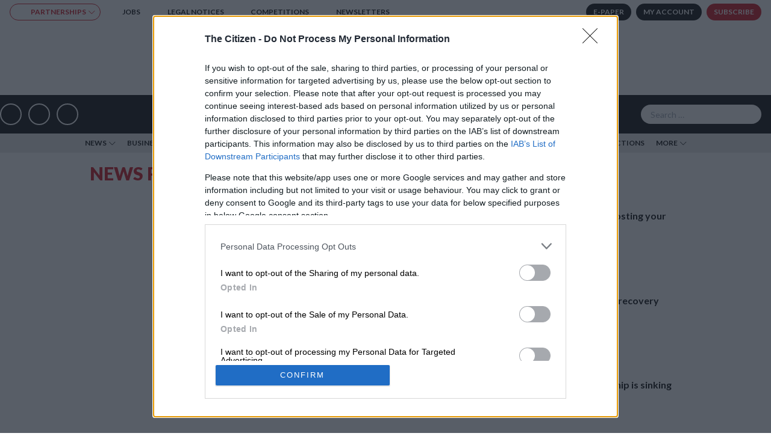

--- FILE ---
content_type: text/html; charset=UTF-8
request_url: https://www.citizen.co.za/tag/growth/
body_size: 22418
content:
<!DOCTYPE html>
<html lang="en">

<head>
	<meta charset="UTF-8">
	<meta name="viewport" content="width=device-width, initial-scale=1.0">
	<link rel="shortcut icon" href="https://media.citizen.co.za/assets/img/citizen-icon.png" type="image/x-icon" />
	
 	<!-- InMobi Choice. Consent Manager Tag v3.0 (for TCF 2.2) -->
	<script type="text/javascript" async=true>
		(function() {
			var host = window.location.hostname;
			var element = document.createElement('script');
			var firstScript = document.getElementsByTagName('script')[0];
			var url = 'https://cmp.inmobi.com'
				.concat('/choice/', 'LHJgbPCrB8EtE', '/', host, '/choice.js?tag_version=V3');
			var uspTries = 0;
			var uspTriesLimit = 3;
			element.async = true;
			element.type = 'text/javascript';
			element.src = url;

			firstScript.parentNode.insertBefore(element, firstScript);

			function makeStub() {
				var TCF_LOCATOR_NAME = '__tcfapiLocator';
				var queue = [];
				var win = window;
				var cmpFrame;

				function addFrame() {
				var doc = win.document;
				var otherCMP = !!(win.frames[TCF_LOCATOR_NAME]);

				if (!otherCMP) {
					if (doc.body) {
						var iframe = doc.createElement('iframe');

						iframe.style.cssText = 'display:none';
						iframe.name = TCF_LOCATOR_NAME;
						doc.body.appendChild(iframe);
					} else {
						setTimeout(addFrame, 5);
					}
				}
				return !otherCMP;
			}

			function tcfAPIHandler() {
				var gdprApplies;
				var args = arguments;

				if (!args.length) {
					return queue;
				} else if (args[0] === 'setGdprApplies') {
					if (
						args.length > 3 &&
						args[2] === 2 &&
						typeof args[3] === 'boolean'
					) {
						gdprApplies = args[3];
						if (typeof args[2] === 'function') {
							args[2]('set', true);
						}
					}
				} else if (args[0] === 'ping') {
					var retr = {
						gdprApplies: gdprApplies,
						cmpLoaded: false,
						cmpStatus: 'stub'
					};

					if (typeof args[2] === 'function') {
						args[2](retr);
					}
				} else {
					if(args[0] === 'init' && typeof args[3] === 'object') {
						args[3] = Object.assign(args[3], { tag_version: 'V3' });
					}
					queue.push(args);
				}
			}

			function postMessageEventHandler(event) {
				var msgIsString = typeof event.data === 'string';
				var json = {};

				try {
					if (msgIsString) {
						json = JSON.parse(event.data);
					} else {
						json = event.data;
					}
				} catch (ignore) {}

				var payload = json.__tcfapiCall;

				if (payload) {
					window.__tcfapi(
						payload.command,
						payload.version,
						function(retValue, success) {
							var returnMsg = {
								__tcfapiReturn: {
									returnValue: retValue,
									success: success,
									callId: payload.callId
								}
							};
							if (msgIsString) {
								returnMsg = JSON.stringify(returnMsg);
							}
							if (event && event.source && event.source.postMessage) {
								event.source.postMessage(returnMsg, '*');
							}
						},
						payload.parameter
					);
				}
			}

			while (win) {
				try {
					if (win.frames[TCF_LOCATOR_NAME]) {
						cmpFrame = win;
						break;
					}
				} catch (ignore) {}

				if (win === window.top) {
					break;
				}
				win = win.parent;
			}
				if (!cmpFrame) {
					addFrame();
					win.__tcfapi = tcfAPIHandler;
					win.addEventListener('message', postMessageEventHandler, false);
				}
			};

			makeStub();

			function makeGppStub() {
				const CMP_ID = 10;
				const SUPPORTED_APIS = [
					'2:tcfeuv2',
					'6:uspv1',
					'7:usnatv1',
					'8:usca',
					'9:usvav1',
					'10:uscov1',
					'11:usutv1',
					'12:usctv1'
				];

				window.__gpp_addFrame = function (n) {
					if (!window.frames[n]) {
						if (document.body) {
							var i = document.createElement("iframe");
							i.style.cssText = "display:none";
							i.name = n;
							document.body.appendChild(i);
						} else {
							window.setTimeout(window.__gpp_addFrame, 10, n);
						}
					}
				};
				window.__gpp_stub = function () {
					var b = arguments;
					__gpp.queue = __gpp.queue || [];
					__gpp.events = __gpp.events || [];

					if (!b.length || (b.length == 1 && b[0] == "queue")) {
						return __gpp.queue;
					}

					if (b.length == 1 && b[0] == "events") {
						return __gpp.events;
					}

					var cmd = b[0];
					var clb = b.length > 1 ? b[1] : null;
					var par = b.length > 2 ? b[2] : null;
					if (cmd === "ping") {
						clb(
						{
							gppVersion: "1.1", // must be “Version.Subversion”, current: “1.1”
							cmpStatus: "stub", // possible values: stub, loading, loaded, error
							cmpDisplayStatus: "hidden", // possible values: hidden, visible, disabled
							signalStatus: "not ready", // possible values: not ready, ready
							supportedAPIs: SUPPORTED_APIS, // list of supported APIs
							cmpId: CMP_ID, // IAB assigned CMP ID, may be 0 during stub/loading
							sectionList: [],
							applicableSections: [-1],
							gppString: "",
							parsedSections: {},
						},
						true
						);
					} else if (cmd === "addEventListener") {
						if (!("lastId" in __gpp)) {
							__gpp.lastId = 0;
						}
						__gpp.lastId++;
						var lnr = __gpp.lastId;
						__gpp.events.push({
							id: lnr,
							callback: clb,
							parameter: par,
						});
						clb(
						{
							eventName: "listenerRegistered",
							listenerId: lnr, // Registered ID of the listener
							data: true, // positive signal
							pingData: {
								gppVersion: "1.1", // must be “Version.Subversion”, current: “1.1”
								cmpStatus: "stub", // possible values: stub, loading, loaded, error
								cmpDisplayStatus: "hidden", // possible values: hidden, visible, disabled
								signalStatus: "not ready", // possible values: not ready, ready
								supportedAPIs: SUPPORTED_APIS, // list of supported APIs
								cmpId: CMP_ID, // list of supported APIs
								sectionList: [],
								applicableSections: [-1],
								gppString: "",
								parsedSections: {},
							},
						},
						true
						);
					} else if (cmd === "removeEventListener") {
						var success = false;
						for (var i = 0; i < __gpp.events.length; i++) {
							if (__gpp.events[i].id == par) {
								__gpp.events.splice(i, 1);
								success = true;
								break;
							}
						}
						clb(
							{
								eventName: "listenerRemoved",
								listenerId: par, // Registered ID of the listener
								data: success, // status info
								pingData: {
									gppVersion: "1.1", // must be “Version.Subversion”, current: “1.1”
									cmpStatus: "stub", // possible values: stub, loading, loaded, error
									cmpDisplayStatus: "hidden", // possible values: hidden, visible, disabled
									signalStatus: "not ready", // possible values: not ready, ready
									supportedAPIs: SUPPORTED_APIS, // list of supported APIs
									cmpId: CMP_ID, // CMP ID
									sectionList: [],
									applicableSections: [-1],
									gppString: "",
									parsedSections: {},
								},
							},
							true
						);
					} else if (cmd === "hasSection") {
						clb(false, true);
					} else if (cmd === "getSection" || cmd === "getField") {
						clb(null, true);
					}
					//queue all other commands
					else {
						__gpp.queue.push([].slice.apply(b));
					}
				};
				window.__gpp_msghandler = function (event) {
					var msgIsString = typeof event.data === "string";
					try {
						var json = msgIsString ? JSON.parse(event.data) : event.data;
					} catch (e) {
						var json = null;
					}
					if (typeof json === "object" && json !== null && "__gppCall" in json) {
						var i = json.__gppCall;
						window.__gpp(
							i.command,
							function (retValue, success) {
								var returnMsg = {
									__gppReturn: {
										returnValue: retValue,
										success: success,
										callId: i.callId,
									},
								};
								event.source.postMessage(msgIsString ? JSON.stringify(returnMsg) : returnMsg, "*");
							},
							"parameter" in i ? i.parameter : null,
							"version" in i ? i.version : "1.1"
						);
					}
				};
				if (!("__gpp" in window) || typeof window.__gpp !== "function") {
					window.__gpp = window.__gpp_stub;
					window.addEventListener("message", window.__gpp_msghandler, false);
					window.__gpp_addFrame("__gppLocator");
				}
			};

			makeGppStub();

			var uspStubFunction = function() {
				var arg = arguments;
				if (typeof window.__uspapi !== uspStubFunction) {
					setTimeout(function() {
						if (typeof window.__uspapi !== 'undefined') {
							window.__uspapi.apply(window.__uspapi, arg);
						}
					}, 500);
				}
			};

			var checkIfUspIsReady = function() {
				uspTries++;
				if (window.__uspapi === uspStubFunction && uspTries < uspTriesLimit) {
					console.warn('USP is not accessible');
				} else {
					clearInterval(uspInterval);
				}
			};

			if (typeof window.__uspapi === 'undefined') {
				window.__uspapi = uspStubFunction;
				var uspInterval = setInterval(checkIfUspIsReady, 6000);
			}
		})();
	</script>
	<!-- End InMobi Choice. Consent Manager Tag v3.0 (for TCF 2.2) -->

	<!-- Begin OneSignal Web Push -->
	<script src="https://cdn.onesignal.com/sdks/web/v16/OneSignalSDK.page.js" defer></script> 	<script>
		window.OneSignalDeferred = window.OneSignalDeferred || [];
		OneSignalDeferred.push(async function(OneSignal) {
			await OneSignal.init({ appId: "e2cda81b-c368-4f94-a3dd-21c255eb42c9" });
		});
	</script>
	<!-- End OneSignal Web Push -->	
	<meta name='robots' content='index, follow, max-image-preview:large, max-snippet:-1, max-video-preview:-1' />
	<style>img:is([sizes="auto" i], [sizes^="auto," i]) { contain-intrinsic-size: 3000px 1500px }</style>
	
	<!-- This site is optimized with the Yoast SEO Premium plugin v26.7 (Yoast SEO v26.7) - https://yoast.com/wordpress/plugins/seo/ -->
	<title>News related to growth | The Citizen</title>
<link data-rocket-preload as="style" href="https://fonts.googleapis.com/css?family=Lato%3A100%2C200%2C300%2C400%2C500%2C600%2C700%2C800%2C900%2C100i%2C200i%2C300i%2C400i%2C500i%2C600i%2C700i%2C800i%2C900i&#038;display=swap" rel="preload">
<link href="https://fonts.googleapis.com/css?family=Lato%3A100%2C200%2C300%2C400%2C500%2C600%2C700%2C800%2C900%2C100i%2C200i%2C300i%2C400i%2C500i%2C600i%2C700i%2C800i%2C900i&#038;display=swap" media="print" onload="this.media=&#039;all&#039;" rel="stylesheet">
<noscript data-wpr-hosted-gf-parameters=""><link rel="stylesheet" href="https://fonts.googleapis.com/css?family=Lato%3A100%2C200%2C300%2C400%2C500%2C600%2C700%2C800%2C900%2C100i%2C200i%2C300i%2C400i%2C500i%2C600i%2C700i%2C800i%2C900i&#038;display=swap"></noscript>
	<meta name="description" content=".The Citizen provides up-to-date news and events related to growth ." />
	<link rel="canonical" href="https://www.citizen.co.za/tag/growth/" />
	<link rel="next" href="https://www.citizen.co.za/tag/growth/page/2/" />
	<meta property="og:locale" content="en_US" />
	<meta property="og:type" content="article" />
	<meta property="og:title" content="News related to growth | The Citizen" />
	<meta property="og:description" content=".The Citizen provides up-to-date news and events related to growth ." />
	<meta property="og:url" content="https://www.citizen.co.za/tag/growth/" />
	<meta property="og:site_name" content="The Citizen" />
	<meta property="og:image" content="https://media.citizen.co.za/wp-content/uploads/2024/04/citizen-social.jpg" />
	<meta property="og:image:width" content="1500" />
	<meta property="og:image:height" content="1000" />
	<meta property="og:image:type" content="image/jpeg" />
	<meta name="twitter:card" content="summary_large_image" />
	<meta name="twitter:site" content="@TheCitizen_News" />
	<script type="application/ld+json" class="yoast-schema-graph">{"@context":"https://schema.org","@graph":[{"@type":"CollectionPage","@id":"https://www.citizen.co.za/tag/growth/","url":"https://www.citizen.co.za/tag/growth/","name":"News related to growth | The Citizen","isPartOf":{"@id":"https://www.citizen.co.za/#website"},"primaryImageOfPage":{"@id":"https://www.citizen.co.za/tag/growth/#primaryimage"},"image":{"@id":"https://www.citizen.co.za/tag/growth/#primaryimage"},"thumbnailUrl":"https://media.citizen.co.za/wp-content/uploads/2025/06/PPC-cement.jpg","description":".The Citizen provides up-to-date news and events related to growth .","breadcrumb":{"@id":"https://www.citizen.co.za/tag/growth/#breadcrumb"},"inLanguage":"en-ZA"},{"@type":"ImageObject","inLanguage":"en-ZA","@id":"https://www.citizen.co.za/tag/growth/#primaryimage","url":"https://media.citizen.co.za/wp-content/uploads/2025/06/PPC-cement.jpg","contentUrl":"https://media.citizen.co.za/wp-content/uploads/2025/06/PPC-cement.jpg","width":1497,"height":1000,"caption":"PPC reported a 28% increase in Ebitda in its latest full-year results – rising to R1.59bn. Picture: Supplied"},{"@type":"BreadcrumbList","@id":"https://www.citizen.co.za/tag/growth/#breadcrumb","itemListElement":[{"@type":"ListItem","position":1,"name":"Home","item":"https://www.citizen.co.za/"},{"@type":"ListItem","position":2,"name":"growth"}]},{"@type":"WebSite","@id":"https://www.citizen.co.za/#website","url":"https://www.citizen.co.za/","name":"The Citizen","description":"More News Your Way","publisher":{"@id":"https://www.citizen.co.za/#organization"},"potentialAction":[{"@type":"SearchAction","target":{"@type":"EntryPoint","urlTemplate":"https://www.citizen.co.za/?s={search_term_string}"},"query-input":{"@type":"PropertyValueSpecification","valueRequired":true,"valueName":"search_term_string"}}],"inLanguage":"en-ZA"},{"@type":"Organization","@id":"https://www.citizen.co.za/#organization","name":"The Citizen","alternateName":"The Citizen","url":"https://www.citizen.co.za/","logo":{"@type":"ImageObject","inLanguage":"en-ZA","@id":"https://www.citizen.co.za/#/schema/logo/image/","url":"https://media.citizen.co.za/wp-content/uploads/2022/07/The-Citizen-Latest-News-South-Africa-World.png","contentUrl":"https://media.citizen.co.za/wp-content/uploads/2022/07/The-Citizen-Latest-News-South-Africa-World.png","width":1881,"height":1000,"caption":"The Citizen"},"image":{"@id":"https://www.citizen.co.za/#/schema/logo/image/"},"sameAs":["https://www.facebook.com/TheCitizenNewsSA","https://x.com/TheCitizen_News","https://www.facebook.com/citizenmotoring/","https://www.facebook.com/Citizencitilife/","https://www.facebook.com/phakaaathi/","https://www.facebook.com/citizensport/","https://en.wikipedia.org/wiki/The_Citizen_(South_African_newspaper)","https://www.youtube.com/channel/UC6W8rnMBwnzioz-3-8jH0-w","https://www.instagram.com/thecitizen_news/","https://www.tiktok.com/@thecitizen_news","https://www.whatsapp.com/channel/0029VaC6h5cGpLHZ59q2Ei2Q","https://www.linkedin.com/company/citizen/","https://flipboard.com/@TheCitizenNews"],"description":"The Citizen is a South African daily newspaper published in Johannesburg, South Africa. The newspaper is distributed nationally in South Africa. It has long been considered a newspaper of record in South Africa.","email":"online@citizen.co.za","telephone":"+27 (0)10 976 4222","legalName":"The Citizen, a division of CTP","foundingDate":"1976-08-06","vatID":"4940105440","duns":"567484720","numberOfEmployees":{"@type":"QuantitativeValue","minValue":"501","maxValue":"1000"},"publishingPrinciples":"https://www.citizen.co.za/disciplinary-codes-procedures-and-guidelines/","ownershipFundingInfo":"https://www.citizen.co.za/disciplinary-codes-procedures-and-guidelines/","actionableFeedbackPolicy":"https://www.citizen.co.za/the-press-code-of-ethics-and-conduct-for-south-african-print-and-online-media/","correctionsPolicy":"https://www.citizen.co.za/the-press-code-of-ethics-and-conduct-for-south-african-print-and-online-media/","ethicsPolicy":"https://www.citizen.co.za/disciplinary-codes-procedures-and-guidelines/","diversityPolicy":"https://www.citizen.co.za/disciplinary-codes-procedures-and-guidelines/","diversityStaffingReport":"https://www.citizen.co.za/disciplinary-codes-procedures-and-guidelines/"}]}</script>
	<!-- / Yoast SEO Premium plugin. -->



<link rel="alternate" type="application/rss+xml" title="The Citizen &raquo; growth Tag Feed" href="https://www.citizen.co.za/tag/growth/feed/" />
<style id='wp-emoji-styles-inline-css' type='text/css'>

	img.wp-smiley, img.emoji {
		display: inline !important;
		border: none !important;
		box-shadow: none !important;
		height: 1em !important;
		width: 1em !important;
		margin: 0 0.07em !important;
		vertical-align: -0.1em !important;
		background: none !important;
		padding: 0 !important;
	}
</style>
<link rel='stylesheet' id='wp-block-library-css' href='https://www.citizen.co.za/wp-includes/css/dist/block-library/style.min.css?ver=6.8.3' type='text/css' media='all' />
<style id='classic-theme-styles-inline-css' type='text/css'>
/*! This file is auto-generated */
.wp-block-button__link{color:#fff;background-color:#32373c;border-radius:9999px;box-shadow:none;text-decoration:none;padding:calc(.667em + 2px) calc(1.333em + 2px);font-size:1.125em}.wp-block-file__button{background:#32373c;color:#fff;text-decoration:none}
</style>
<style id='create-block-videojs-style-inline-css' type='text/css'>
.wp-block-create-block-videojs{color:#fff;padding:2px}.wp-block-widget-area img{width:100%}

</style>
<style id='global-styles-inline-css' type='text/css'>
:root{--wp--preset--aspect-ratio--square: 1;--wp--preset--aspect-ratio--4-3: 4/3;--wp--preset--aspect-ratio--3-4: 3/4;--wp--preset--aspect-ratio--3-2: 3/2;--wp--preset--aspect-ratio--2-3: 2/3;--wp--preset--aspect-ratio--16-9: 16/9;--wp--preset--aspect-ratio--9-16: 9/16;--wp--preset--color--black: #000000;--wp--preset--color--cyan-bluish-gray: #abb8c3;--wp--preset--color--white: #ffffff;--wp--preset--color--pale-pink: #f78da7;--wp--preset--color--vivid-red: #cf2e2e;--wp--preset--color--luminous-vivid-orange: #ff6900;--wp--preset--color--luminous-vivid-amber: #fcb900;--wp--preset--color--light-green-cyan: #7bdcb5;--wp--preset--color--vivid-green-cyan: #00d084;--wp--preset--color--pale-cyan-blue: #8ed1fc;--wp--preset--color--vivid-cyan-blue: #0693e3;--wp--preset--color--vivid-purple: #9b51e0;--wp--preset--gradient--vivid-cyan-blue-to-vivid-purple: linear-gradient(135deg,rgba(6,147,227,1) 0%,rgb(155,81,224) 100%);--wp--preset--gradient--light-green-cyan-to-vivid-green-cyan: linear-gradient(135deg,rgb(122,220,180) 0%,rgb(0,208,130) 100%);--wp--preset--gradient--luminous-vivid-amber-to-luminous-vivid-orange: linear-gradient(135deg,rgba(252,185,0,1) 0%,rgba(255,105,0,1) 100%);--wp--preset--gradient--luminous-vivid-orange-to-vivid-red: linear-gradient(135deg,rgba(255,105,0,1) 0%,rgb(207,46,46) 100%);--wp--preset--gradient--very-light-gray-to-cyan-bluish-gray: linear-gradient(135deg,rgb(238,238,238) 0%,rgb(169,184,195) 100%);--wp--preset--gradient--cool-to-warm-spectrum: linear-gradient(135deg,rgb(74,234,220) 0%,rgb(151,120,209) 20%,rgb(207,42,186) 40%,rgb(238,44,130) 60%,rgb(251,105,98) 80%,rgb(254,248,76) 100%);--wp--preset--gradient--blush-light-purple: linear-gradient(135deg,rgb(255,206,236) 0%,rgb(152,150,240) 100%);--wp--preset--gradient--blush-bordeaux: linear-gradient(135deg,rgb(254,205,165) 0%,rgb(254,45,45) 50%,rgb(107,0,62) 100%);--wp--preset--gradient--luminous-dusk: linear-gradient(135deg,rgb(255,203,112) 0%,rgb(199,81,192) 50%,rgb(65,88,208) 100%);--wp--preset--gradient--pale-ocean: linear-gradient(135deg,rgb(255,245,203) 0%,rgb(182,227,212) 50%,rgb(51,167,181) 100%);--wp--preset--gradient--electric-grass: linear-gradient(135deg,rgb(202,248,128) 0%,rgb(113,206,126) 100%);--wp--preset--gradient--midnight: linear-gradient(135deg,rgb(2,3,129) 0%,rgb(40,116,252) 100%);--wp--preset--font-size--small: 13px;--wp--preset--font-size--medium: 20px;--wp--preset--font-size--large: 36px;--wp--preset--font-size--x-large: 42px;--wp--preset--spacing--20: 0.44rem;--wp--preset--spacing--30: 0.67rem;--wp--preset--spacing--40: 1rem;--wp--preset--spacing--50: 1.5rem;--wp--preset--spacing--60: 2.25rem;--wp--preset--spacing--70: 3.38rem;--wp--preset--spacing--80: 5.06rem;--wp--preset--shadow--natural: 6px 6px 9px rgba(0, 0, 0, 0.2);--wp--preset--shadow--deep: 12px 12px 50px rgba(0, 0, 0, 0.4);--wp--preset--shadow--sharp: 6px 6px 0px rgba(0, 0, 0, 0.2);--wp--preset--shadow--outlined: 6px 6px 0px -3px rgba(255, 255, 255, 1), 6px 6px rgba(0, 0, 0, 1);--wp--preset--shadow--crisp: 6px 6px 0px rgba(0, 0, 0, 1);}:where(.is-layout-flex){gap: 0.5em;}:where(.is-layout-grid){gap: 0.5em;}body .is-layout-flex{display: flex;}.is-layout-flex{flex-wrap: wrap;align-items: center;}.is-layout-flex > :is(*, div){margin: 0;}body .is-layout-grid{display: grid;}.is-layout-grid > :is(*, div){margin: 0;}:where(.wp-block-columns.is-layout-flex){gap: 2em;}:where(.wp-block-columns.is-layout-grid){gap: 2em;}:where(.wp-block-post-template.is-layout-flex){gap: 1.25em;}:where(.wp-block-post-template.is-layout-grid){gap: 1.25em;}.has-black-color{color: var(--wp--preset--color--black) !important;}.has-cyan-bluish-gray-color{color: var(--wp--preset--color--cyan-bluish-gray) !important;}.has-white-color{color: var(--wp--preset--color--white) !important;}.has-pale-pink-color{color: var(--wp--preset--color--pale-pink) !important;}.has-vivid-red-color{color: var(--wp--preset--color--vivid-red) !important;}.has-luminous-vivid-orange-color{color: var(--wp--preset--color--luminous-vivid-orange) !important;}.has-luminous-vivid-amber-color{color: var(--wp--preset--color--luminous-vivid-amber) !important;}.has-light-green-cyan-color{color: var(--wp--preset--color--light-green-cyan) !important;}.has-vivid-green-cyan-color{color: var(--wp--preset--color--vivid-green-cyan) !important;}.has-pale-cyan-blue-color{color: var(--wp--preset--color--pale-cyan-blue) !important;}.has-vivid-cyan-blue-color{color: var(--wp--preset--color--vivid-cyan-blue) !important;}.has-vivid-purple-color{color: var(--wp--preset--color--vivid-purple) !important;}.has-black-background-color{background-color: var(--wp--preset--color--black) !important;}.has-cyan-bluish-gray-background-color{background-color: var(--wp--preset--color--cyan-bluish-gray) !important;}.has-white-background-color{background-color: var(--wp--preset--color--white) !important;}.has-pale-pink-background-color{background-color: var(--wp--preset--color--pale-pink) !important;}.has-vivid-red-background-color{background-color: var(--wp--preset--color--vivid-red) !important;}.has-luminous-vivid-orange-background-color{background-color: var(--wp--preset--color--luminous-vivid-orange) !important;}.has-luminous-vivid-amber-background-color{background-color: var(--wp--preset--color--luminous-vivid-amber) !important;}.has-light-green-cyan-background-color{background-color: var(--wp--preset--color--light-green-cyan) !important;}.has-vivid-green-cyan-background-color{background-color: var(--wp--preset--color--vivid-green-cyan) !important;}.has-pale-cyan-blue-background-color{background-color: var(--wp--preset--color--pale-cyan-blue) !important;}.has-vivid-cyan-blue-background-color{background-color: var(--wp--preset--color--vivid-cyan-blue) !important;}.has-vivid-purple-background-color{background-color: var(--wp--preset--color--vivid-purple) !important;}.has-black-border-color{border-color: var(--wp--preset--color--black) !important;}.has-cyan-bluish-gray-border-color{border-color: var(--wp--preset--color--cyan-bluish-gray) !important;}.has-white-border-color{border-color: var(--wp--preset--color--white) !important;}.has-pale-pink-border-color{border-color: var(--wp--preset--color--pale-pink) !important;}.has-vivid-red-border-color{border-color: var(--wp--preset--color--vivid-red) !important;}.has-luminous-vivid-orange-border-color{border-color: var(--wp--preset--color--luminous-vivid-orange) !important;}.has-luminous-vivid-amber-border-color{border-color: var(--wp--preset--color--luminous-vivid-amber) !important;}.has-light-green-cyan-border-color{border-color: var(--wp--preset--color--light-green-cyan) !important;}.has-vivid-green-cyan-border-color{border-color: var(--wp--preset--color--vivid-green-cyan) !important;}.has-pale-cyan-blue-border-color{border-color: var(--wp--preset--color--pale-cyan-blue) !important;}.has-vivid-cyan-blue-border-color{border-color: var(--wp--preset--color--vivid-cyan-blue) !important;}.has-vivid-purple-border-color{border-color: var(--wp--preset--color--vivid-purple) !important;}.has-vivid-cyan-blue-to-vivid-purple-gradient-background{background: var(--wp--preset--gradient--vivid-cyan-blue-to-vivid-purple) !important;}.has-light-green-cyan-to-vivid-green-cyan-gradient-background{background: var(--wp--preset--gradient--light-green-cyan-to-vivid-green-cyan) !important;}.has-luminous-vivid-amber-to-luminous-vivid-orange-gradient-background{background: var(--wp--preset--gradient--luminous-vivid-amber-to-luminous-vivid-orange) !important;}.has-luminous-vivid-orange-to-vivid-red-gradient-background{background: var(--wp--preset--gradient--luminous-vivid-orange-to-vivid-red) !important;}.has-very-light-gray-to-cyan-bluish-gray-gradient-background{background: var(--wp--preset--gradient--very-light-gray-to-cyan-bluish-gray) !important;}.has-cool-to-warm-spectrum-gradient-background{background: var(--wp--preset--gradient--cool-to-warm-spectrum) !important;}.has-blush-light-purple-gradient-background{background: var(--wp--preset--gradient--blush-light-purple) !important;}.has-blush-bordeaux-gradient-background{background: var(--wp--preset--gradient--blush-bordeaux) !important;}.has-luminous-dusk-gradient-background{background: var(--wp--preset--gradient--luminous-dusk) !important;}.has-pale-ocean-gradient-background{background: var(--wp--preset--gradient--pale-ocean) !important;}.has-electric-grass-gradient-background{background: var(--wp--preset--gradient--electric-grass) !important;}.has-midnight-gradient-background{background: var(--wp--preset--gradient--midnight) !important;}.has-small-font-size{font-size: var(--wp--preset--font-size--small) !important;}.has-medium-font-size{font-size: var(--wp--preset--font-size--medium) !important;}.has-large-font-size{font-size: var(--wp--preset--font-size--large) !important;}.has-x-large-font-size{font-size: var(--wp--preset--font-size--x-large) !important;}
:where(.wp-block-post-template.is-layout-flex){gap: 1.25em;}:where(.wp-block-post-template.is-layout-grid){gap: 1.25em;}
:where(.wp-block-columns.is-layout-flex){gap: 2em;}:where(.wp-block-columns.is-layout-grid){gap: 2em;}
:root :where(.wp-block-pullquote){font-size: 1.5em;line-height: 1.6;}
</style>
<link data-minify="1" rel='stylesheet' id='ep_general_styles-css' href='https://www.citizen.co.za/wp-content/cache/min/1/wp-content/plugins/elasticpress/dist/css/general-styles.css?ver=1769039159' type='text/css' media='all' />
<link data-minify="1" rel='stylesheet' id='main-css' href='https://www.citizen.co.za/wp-content/cache/min/1/wp-content/themes/citizen-2023/dist/assets/main-DFijGpqk.css?ver=1769039159' type='text/css' media='all' />
<style id='rocket-lazyload-inline-css' type='text/css'>
.rll-youtube-player{position:relative;padding-bottom:56.23%;height:0;overflow:hidden;max-width:100%;}.rll-youtube-player:focus-within{outline: 2px solid currentColor;outline-offset: 5px;}.rll-youtube-player iframe{position:absolute;top:0;left:0;width:100%;height:100%;z-index:100;background:0 0}.rll-youtube-player img{bottom:0;display:block;left:0;margin:auto;max-width:100%;width:100%;position:absolute;right:0;top:0;border:none;height:auto;-webkit-transition:.4s all;-moz-transition:.4s all;transition:.4s all}.rll-youtube-player img:hover{-webkit-filter:brightness(75%)}.rll-youtube-player .play{height:100%;width:100%;left:0;top:0;position:absolute;background:url(https://www.citizen.co.za/wp-content/plugins/wp-rocket/assets/img/youtube.png) no-repeat center;background-color: transparent !important;cursor:pointer;border:none;}
</style>
<script type="text/javascript" src="https://www.citizen.co.za/wp-includes/js/jquery/jquery.min.js?ver=3.7.1" id="jquery-core-js" data-rocket-defer defer></script>
<script type="text/javascript" src="https://www.citizen.co.za/wp-includes/js/jquery/jquery-migrate.min.js?ver=3.4.1" id="jquery-migrate-js" data-rocket-defer defer></script>
<script>
			document.addEventListener( "DOMContentLoaded", function() {
				var div, i,
					youtubePlayers = document.getElementsByClassName( "video-seo-youtube-player" );
				for ( i = 0; i < youtubePlayers.length; i++ ) {
					div = document.createElement( "div" );
					div.className = "video-seo-youtube-embed-loader";
					div.setAttribute( "data-id", youtubePlayers[ i ].dataset.id );
					div.setAttribute( "tabindex", "0" );
					div.setAttribute( "role", "button" );
					div.setAttribute(
						"aria-label", "Load YouTube video"
					);
					div.innerHTML = videoSEOGenerateYouTubeThumbnail( youtubePlayers[ i ].dataset.id );
					div.addEventListener( "click", videoSEOGenerateYouTubeIframe );
					div.addEventListener( "keydown", videoSEOYouTubeThumbnailHandleKeydown );
					div.addEventListener( "keyup", videoSEOYouTubeThumbnailHandleKeyup );
					youtubePlayers[ i ].appendChild( div );
				}
			} );

			function videoSEOGenerateYouTubeThumbnail( id ) {
				var thumbnail = '<picture class="video-seo-youtube-picture">\n' +
					'<source class="video-seo-source-to-maybe-replace" media="(min-width: 801px)" srcset="https://i.ytimg.com/vi/' + id + '/maxresdefault.jpg" >\n' +
					'<source class="video-seo-source-hq" media="(max-width: 800px)" srcset="https://i.ytimg.com/vi/' + id + '/hqdefault.jpg">\n' +
					'<img onload="videoSEOMaybeReplaceMaxResSourceWithHqSource( event );" src="https://i.ytimg.com/vi/' + id + '/hqdefault.jpg" width="480" height="360" loading="eager" alt="">\n' +
					'</picture>\n',
					play = '<div class="video-seo-youtube-player-play"></div>';
				return thumbnail.replace( "ID", id ) + play;
			}

			function videoSEOMaybeReplaceMaxResSourceWithHqSource( event ) {
				var sourceMaxRes,
					sourceHighQuality,
					loadedThumbnail = event.target,
					parent = loadedThumbnail.parentNode;

				if ( loadedThumbnail.naturalWidth < 150 ) {
					sourceMaxRes = parent.querySelector(".video-seo-source-to-maybe-replace");
					sourceHighQuality = parent.querySelector(".video-seo-source-hq");
					sourceMaxRes.srcset = sourceHighQuality.srcset;
					parent.className = "video-seo-youtube-picture video-seo-youtube-picture-replaced-srcset";
				}
			}

			function videoSEOYouTubeThumbnailHandleKeydown( event ) {
				if ( event.keyCode !== 13 && event.keyCode !== 32 ) {
					return;
				}

				if ( event.keyCode === 13 ) {
					videoSEOGenerateYouTubeIframe( event );
				}

				if ( event.keyCode === 32 ) {
					event.preventDefault();
				}
			}

			function videoSEOYouTubeThumbnailHandleKeyup( event ) {
				if ( event.keyCode !== 32 ) {
					return;
				}

				videoSEOGenerateYouTubeIframe( event );
			}

			function videoSEOGenerateYouTubeIframe( event ) {
				var el = ( event.type === "click" ) ? this : event.target,
					iframe = document.createElement( "iframe" );

				iframe.setAttribute( "src", "https://www.youtube.com/embed/" + el.dataset.id + "?autoplay=1&enablejsapi=1&origin=https%3A%2F%2Fwww.citizen.co.za" );
				iframe.setAttribute( "frameborder", "0" );
				iframe.setAttribute( "allowfullscreen", "1" );
				iframe.setAttribute( "allow", "accelerometer; autoplay; clipboard-write; encrypted-media; gyroscope; picture-in-picture" );
				el.parentNode.replaceChild( iframe, el );
			}
		</script>

<script async src="https://securepubads.g.doubleclick.net/tag/js/gpt.js"></script> <script id="googletag-advert-loader">
let slots = {}
googletag = window.googletag || {};
googletag.cmd = googletag.cmd || [];	
googletag.cmd.push(function() {
		let desktop = googletag.sizeMapping()
		.addSize([320, 100], [])
		.addSize([480, 100], [])
		.addSize([640, 100], [])
		.addSize([730, 100], [[728, 90]])
		.addSize([972, 100], [[728, 90], [970, 90]])
		.addSize([1200, 100], [[728, 90], [970, 90]])
		.build();
	let desktop_skyscraper = googletag.sizeMapping()
		.addSize([320, 100], [])
		.addSize([480, 100], [])
		.addSize([640, 100], [])
		.addSize([730, 100], [[728, 90]])
		.addSize([972, 100], [[160, 600]])
		.addSize([1200, 100], [[160, 600]])
		.build();
	let desktop_small = googletag.sizeMapping()
		.addSize([320, 100], [])
		.addSize([480, 100], [])
		.addSize([640, 100], [])
		.addSize([730, 100], [[300, 250], [300, 600]])
		.addSize([972, 100], [[300, 250], [300, 600]])
		.addSize([1200, 100], [[300, 250], [300, 600]])
		.build();
	let desktop_small_limited = googletag.sizeMapping()
		.addSize([320, 100], [])
		.addSize([480, 100], [])
		.addSize([640, 100], [])
		.addSize([730, 100], [[300, 250]])
		.addSize([972, 100], [[300, 250]])
		.addSize([1200, 100], [[300, 250]])
		.build();
	let mobile_single = googletag.sizeMapping()
		.addSize([320, 100], [[300, 250], [336, 280]])
		.addSize([480, 100], [[300, 250], [336, 280]])
		.addSize([640, 100], [[300, 250], [336, 280]])
		.addSize([730, 100], [])
		.addSize([972, 100], [])
		.addSize([1200, 100], [])
		.build();
	let mobile_sticky =  googletag.sizeMapping()
		.addSize([320, 100], [[320,50]])
		.addSize([480, 100], [[320,50]])
		.addSize([640, 100], [[320,50]])
		.addSize([730, 100], [])
		.addSize([972, 100], [])
		.addSize([1200, 100], [])
		.build();            
	let mobile_multi = googletag.sizeMapping()
		.addSize([320, 100], [[320,480], [300, 250], [300, 600], [336, 280]])
		.addSize([480, 100], [[320,480], [300, 250], [300, 600], [336, 280]])
		.addSize([640, 100], [[320,480], [300, 250], [300, 600], [336, 280]])
		.addSize([730, 100], [])
		.addSize([972, 100], [])
		.addSize([1200, 100], [])
		.build();

	
	slots['google-ad-d-leader'] = googletag.defineSlot("/22707993172/citizen-co-za/ct-desktop/d-leader", [[728,90], [970,90]],"google-ad-d-leader").defineSizeMapping(desktop).addService(googletag.pubads());
	slots['google-ad-d-mpu1'] = googletag.defineSlot("/22707993172/citizen-co-za/ct-desktop/d-mpu1", [[300,250], [300,600]],"google-ad-d-mpu1").defineSizeMapping(desktop_small).addService(googletag.pubads());
	slots['google-ad-d-mpu2'] = googletag.defineSlot("/22707993172/citizen-co-za/ct-desktop/d-mpu2", [[300,250], [300,600]],"google-ad-d-mpu2").defineSizeMapping(desktop_small).addService(googletag.pubads());
	slots['google-ad-d-mpu3'] = googletag.defineSlot("/22707993172/citizen-co-za/ct-desktop/d-mpu3", [[300,250], [300,600]],"google-ad-d-mpu3").defineSizeMapping(desktop_small).addService(googletag.pubads());
	slots['google-ad-d-mpu4'] = googletag.defineSlot("/22707993172/citizen-co-za/ct-desktop/d-mpu4", [[300,250], [300,600]],"google-ad-d-mpu4").defineSizeMapping(desktop_small).addService(googletag.pubads());
	slots['google-ad-d-mpu-incontent'] = googletag.defineSlot("/22707993172/citizen-co-za/ct-desktop/d-mpu-incontent", [[300,250], "fluid"],"google-ad-d-mpu-incontent").defineSizeMapping(desktop_small_limited).addService(googletag.pubads());
	slots['google-ad-d-sky-1'] = googletag.defineSlot("/22707993172/citizen-co-za/ct-desktop/d-sky-1", [[160,600]],"google-ad-d-sky-1").defineSizeMapping(desktop_skyscraper).addService(googletag.pubads());
	slots['google-ad-d-sky-2'] = googletag.defineSlot("/22707993172/citizen-co-za/ct-desktop/d-sky-2", [[160,600]],"google-ad-d-sky-2").defineSizeMapping(desktop_skyscraper).addService(googletag.pubads());
	slots['google-ad-m-og-mpu1'] = googletag.defineSlot("/22707993172/citizen-co-za/ct-mob-og/m-og-mpu1", [[300,250], [336,280], "fluid"],"google-ad-m-og-mpu1").defineSizeMapping(mobile_single).addService(googletag.pubads());
	slots['google-ad-m-og-mpu2'] = googletag.defineSlot("/22707993172/citizen-co-za/ct-mob-og/m-og-mpu2", [[300,250], [300,600], [320,480], [336,280], "fluid"],"google-ad-m-og-mpu2").defineSizeMapping(mobile_multi).addService(googletag.pubads());
	slots['google-ad-m-og-mpu3'] = googletag.defineSlot("/22707993172/citizen-co-za/ct-mob-og/m-og-mpu3", [[300,250], [300,600], [320,480], [336,280], "fluid"],"google-ad-m-og-mpu3").defineSizeMapping(mobile_multi).addService(googletag.pubads());
	slots['google-ad-m-og-mpu4'] = googletag.defineSlot("/22707993172/citizen-co-za/ct-mob-og/m-og-mpu4", [[300,250], [300,600], [320,480], [336,280], "fluid"],"google-ad-m-og-mpu4").defineSizeMapping(mobile_multi).addService(googletag.pubads());
	slots['google-ad-m-og-mpu5'] = googletag.defineSlot("/22707993172/citizen-co-za/ct-mob-og/m-og-mpu5", [[300,250], [300,600], [320,480], [336,280], "fluid"],"google-ad-m-og-mpu5").defineSizeMapping(mobile_multi).addService(googletag.pubads());
	slots['google-ad-m-og-mpu6'] = googletag.defineSlot("/22707993172/citizen-co-za/ct-mob-og/m-og-mpu6", [[300,250], [300,600], [320,480], [336,280], "fluid"],"google-ad-m-og-mpu6").defineSizeMapping(mobile_multi).addService(googletag.pubads());
	
	googletag.defineOutOfPageSlot("/22707993172/citizen-co-za/ct-desktop/d-oop","google-ad-d-oop").addService(googletag.pubads()); 
		
		slots['ct-anchor'] = googletag.defineOutOfPageSlot("/22707993172/citizen-co-za/ct-anchor", googletag.enums.OutOfPageFormat.BOTTOM_ANCHOR); 	
	if(slots['ct-anchor']){
		slots['ct-anchor'].addService(googletag.pubads());	
	}
	
	slots['interstitial'] = googletag.defineOutOfPageSlot("/22707993172/premium-inventory/interstitial", googletag.enums.OutOfPageFormat.INTERSTITIAL); 	
	if(slots['interstitial']){
		slots['interstitial'].addService(googletag.pubads());
	}
	
	googletag.pubads().enableSingleRequest();
	googletag.pubads().collapseEmptyDivs();	
	googletag.pubads().setTargeting('ct-category', '');
	googletag.pubads().setTargeting('ct-tag', '');
	googletag.pubads().setTargeting('ct-article-id', '');

	googletag.pubads().enableLazyLoad({
		fetchMarginPercent: 100, // Fetch slots within 1 viewports.
		renderMarginPercent: 50, // Render slots within 0.5 viewports.
		mobileScaling: 2.0 // Double the above values on mobile.
	});
	googletag.enableServices();
});    
</script>

<script>
    (function (w, d, s, l, i) {
        w[l] = w[l] || [];
        w[l].push({
            'gtm.start': new Date().getTime(),
            event: 'gtm.js'
        });
        var f = d.getElementsByTagName(s)[0],
            j = d.createElement(s),
            dl = l != 'dataLayer' ? '&l=' + l : '';
        j.async = true;
        j.src = 'https://www.googletagmanager.com/gtm.js?id=' + i + dl;
        f.parentNode.insertBefore(j, f);
    })(window, document, 'script', 'dataLayer', 'GTM-N6K7RKV');
</script><noscript><style id="rocket-lazyload-nojs-css">.rll-youtube-player, [data-lazy-src]{display:none !important;}</style></noscript>	
<link rel="preload"
	as="image"
	href="https://media.citizen.co.za/assets/img/citizen.png"
	imagesrcset=""
	id="preloaded-image-0-0">

<link rel="preload"
	as="image"
	href="https://media.citizen.co.za/wp-content/uploads/2025/06/PPC-cement-825x550.jpg"
	imagesrcset="https://media.citizen.co.za/wp-content/uploads/2025/06/PPC-cement-825x550.jpg 825w, https://media.citizen.co.za/wp-content/uploads/2025/06/PPC-cement-1200x802.jpg 1200w, https://media.citizen.co.za/wp-content/uploads/2025/06/PPC-cement-768x513.jpg 768w, https://media.citizen.co.za/wp-content/uploads/2025/06/PPC-cement-300x200.jpg 300w, https://media.citizen.co.za/wp-content/uploads/2025/06/PPC-cement-456x304.jpg 456w, https://media.citizen.co.za/wp-content/uploads/2025/06/PPC-cement.jpg 1497w"
	id="preloaded-image-4016437-4016520">
</head>

<body class="archive tag tag-growth tag-2020 wp-theme-citizen-2023">
	<!-- Google Tag Manager (noscript) -->
<noscript>
	<iframe src="https://www.googletagmanager.com/ns.html?id=GTM-N6K7RKV" height="0" width="0" style="display:none;visibility:hidden">
	</iframe>
</noscript>
<!-- End Google Tag Manager (noscript) -->

	<div data-rocket-location-hash="2fdd07e38713820f9dffb0aab5db785b" class="flex flex-col min-h-screen">
		<nav id="top-navigation">
			<div class="top-navigation-inner">
				<div class="menu-top-navigation-container"><ul id="menu-top-navigation" class="menu"><li class='partner menu-item menu-item-type-custom menu-item-object-custom menu-item-has-children category-none'><a href="https://create.citizen.co.za/caxton-black-friday/"><i class="fa fa-paperclip"></i> Partnerships</a>
<ul class="sub-menu">
<li class=' menu-item menu-item-type-custom menu-item-object-custom category-none'><a href="https://create.citizen.co.za/caxton-black-friday/">Black Friday Deals 2025</a></li>
</ul>
</li>
<li class=' menu-item menu-item-type-custom menu-item-object-custom category-none'><a href="https://www.citizen.co.za/job-listing/"><i class="fa fa-briefcase"></i> Jobs</a></li>
<li class=' menu-item menu-item-type-custom menu-item-object-custom category-none'><a href="https://www.citizen.co.za/legal-notice/"><i class="fa fa-bullhorn"></i> Legal Notices</a></li>
<li class=' menu-item menu-item-type-taxonomy menu-item-object-category category-competitions'><a href="https://www.citizen.co.za/competitions/"><i class="fa fa-gift"></i> Competitions</a></li>
<li class=' menu-item menu-item-type-custom menu-item-object-custom category-none'><a href="https://www.citizen.co.za/newsletter-subscription/"><i class="fa fa-paper-plane"></i> Newsletters</a></li>
</ul></div>				<div class="account-links">
					<div class="header-account">
	<a href="https://thecitizen.pressreader.com/the-citizen-gauteng" class="btn btn-epaper btn-black" data-google-interstitial="false">E-Paper</a>
						<a href="/sign-in" class="btn btn-sign-in btn-black" data-google-interstitial="false">My Account</a>
							<a href="https://premium.citizen.co.za/" class="btn btn-subscribe" data-google-interstitial="false">Subscribe</a>
			</div>
				</div>
			</div>
		</nav>
		<div data-rocket-location-hash="b71c8443bfe941b73586c3507c572fcf" class="adunit-top">
			
<div 
	id="google-ad-d-leader-to-close" 
	class="text-center text-center mt-3 mb-3 ">
		<div id="google-ad-d-leader">
							 		
									<script type="application/javascript">
					googletag.cmd.push(function() {                
						googletag.display('google-ad-d-leader');
					});
				</script>
																																																																						    
	</div>
</div>
		</div>
		<header data-rocket-location-hash="2a76fd42b1813c0683238b57271f33f8" class="main-header">
			<div data-rocket-location-hash="5686941f3ce61be29c0b1789910b8d2a" class="grid grid-cols-5 md:grid-cols-3 h-full">
				<div class="header-brands">
	<a class="citizen-icon" data-type="icon" data-brand="citizen" href="/">
		<img class="icon" src="data:image/svg+xml,%3Csvg%20xmlns='http://www.w3.org/2000/svg'%20viewBox='0%200%200%200'%3E%3C/svg%3E" alt="Citizen logo Icon in header - left" data-lazy-src="https://media.citizen.co.za/assets/img/citizen-icon.png" /><noscript><img class="icon" src="https://media.citizen.co.za/assets/img/citizen-icon.png" alt="Citizen logo Icon in header - left" /></noscript>
	</a>
	<a class="citizen-logo" data-type="logo" data-brand="citizen" href="/">
		<img class="logo" src="data:image/svg+xml,%3Csvg%20xmlns='http://www.w3.org/2000/svg'%20viewBox='0%200%200%200'%3E%3C/svg%3E" alt="Citizen logo in header - left" data-lazy-src="https://media.citizen.co.za/assets/img/citizen.png" /><noscript><img class="logo" src="https://media.citizen.co.za/assets/img/citizen.png" alt="Citizen logo in header - left" /></noscript>
	</a>
	<a class="phakaaathi-icon" data-type="icon" data-brand="phakaaathi" href="/phakaaathi">
		<img class="icon" src="data:image/svg+xml,%3Csvg%20xmlns='http://www.w3.org/2000/svg'%20viewBox='0%200%200%200'%3E%3C/svg%3E" alt="Phakaaathi logo icon in header - left" data-lazy-src="https://media.citizen.co.za/assets/img/phakaaathi-icon.png" /><noscript><img class="icon" src="https://media.citizen.co.za/assets/img/phakaaathi-icon.png" alt="Phakaaathi logo icon in header - left" /></noscript>
	</a>
	<a class="phakaaathi-logo" data-type="logo" data-brand="phakaaathi" href="/phakaaathi">
		<img class="logo" src="data:image/svg+xml,%3Csvg%20xmlns='http://www.w3.org/2000/svg'%20viewBox='0%200%200%200'%3E%3C/svg%3E" alt="Phakaaathi logo in header - left" data-lazy-src="https://media.citizen.co.za/assets/img/phakaaathi-logo.png" /><noscript><img class="logo" src="https://media.citizen.co.za/assets/img/phakaaathi-logo.png" alt="Phakaaathi logo in header - left" /></noscript>
	</a>
	<a class="local-news-icon" data-type="icon" data-brand="local-news" href="/local-newspapers">
		<img class="icon" src="data:image/svg+xml,%3Csvg%20xmlns='http://www.w3.org/2000/svg'%20viewBox='0%200%200%200'%3E%3C/svg%3E" alt="Caxton logo icon in header - left" data-lazy-src="https://media.citizen.co.za/assets/img/caxton-local-news-icon.png" /><noscript><img class="icon" src="https://media.citizen.co.za/assets/img/caxton-local-news-icon.png" alt="Caxton logo icon in header - left" /></noscript>
	</a>
	<a class="local-news-logo" data-type="logo" data-brand="local-news" href="/local-newspapers">
		<img class="logo" src="data:image/svg+xml,%3Csvg%20xmlns='http://www.w3.org/2000/svg'%20viewBox='0%200%200%200'%3E%3C/svg%3E" alt="Caxton logo in header - left" data-lazy-src="https://media.citizen.co.za/assets/img/caxton-local-news-wider.png" /><noscript><img class="logo" src="https://media.citizen.co.za/assets/img/caxton-local-news-wider.png" alt="Caxton logo in header - left" /></noscript>
	</a>
</div>
				
<div class="header-menu">
	<button type="button" class="navbar-toggle" data-control="open">
		<span class="navbar-toggle-icon">
			<i class="fa fa-bars"></i>
		</span>
	</button>

	<div class="backdrop backdrop-blur">
		<div class="mobile-menu-wrapper">
			<div class="mobile-menu-header">
				<div class="mobile-menu-header-inner">
					<img src="data:image/svg+xml,%3Csvg%20xmlns='http://www.w3.org/2000/svg'%20viewBox='0%200%200%200'%3E%3C/svg%3E" alt="Citizen logo on mobile menu" data-lazy-src="https://media.citizen.co.za/assets/img/citizen.png" /><noscript><img src="https://media.citizen.co.za/assets/img/citizen.png" alt="Citizen logo on mobile menu" /></noscript>
					<button type="button" class="navbar-toggle" data-control="close">
						<span class="navbar-toggle-icon">
							<i class="fa fa-xmark"></i>
						</span>
					</button>
				</div>
				
<form 
	role="search" 
	method="get" 
	class="search-form" 
	action="https://www.citizen.co.za/"
>
	<input 
		type="search" 
		class="search-field"
		placeholder="Search &hellip;"
		value="" 
		name="s" 
	/>
	<button type="submit" class="search-submit">
		<i class="fa fa-magnifying-glass"></i>
	</button>
</form>
			</div>
			<div class="mobile-menu-content">
				<nav id="mobile-menu">
					<div class="menu-mobile-navigation-container"><ul id="menu-mobile-navigation" class="menu"><li id="menu-item-2464251" class="menu-item menu-item-type-taxonomy menu-item-object-category menu-item-2464251"><a href="https://www.citizen.co.za/news/">News</a></li>
<li id="menu-item-4250271" class="menu-item menu-item-type-custom menu-item-object-custom menu-item-4250271"><a href="https://thecitizen.pressreader.com/the-citizen-gauteng">E-Paper</a></li>
<li id="menu-item-3963563" class="menu-item menu-item-type-taxonomy menu-item-object-category menu-item-3963563"><a href="https://www.citizen.co.za/lotto/">Lotto</a></li>
<li id="menu-item-2464259" class="menu-item menu-item-type-taxonomy menu-item-object-category menu-item-2464259"><a href="https://www.citizen.co.za/business/">Business</a></li>
<li id="menu-item-2464264" class="menu-item menu-item-type-taxonomy menu-item-object-category menu-item-2464264"><a href="https://www.citizen.co.za/sport/">Sport</a></li>
<li id="menu-item-2464272" class="menu-item menu-item-type-taxonomy menu-item-object-category menu-item-2464272"><a href="https://www.citizen.co.za/sport/soccer/">Phakaaathi</a></li>
<li id="menu-item-2464277" class="menu-item menu-item-type-taxonomy menu-item-object-category menu-item-2464277"><a href="https://www.citizen.co.za/lifestyle/">Lifestyle</a></li>
<li id="menu-item-2464295" class="menu-item menu-item-type-taxonomy menu-item-object-category menu-item-2464295"><a href="https://www.citizen.co.za/motoring/">Motoring</a></li>
<li id="menu-item-3217086" class="menu-item menu-item-type-custom menu-item-object-custom menu-item-3217086"><a href="https://www.citizen.co.za/local-newspapers/">Local News</a></li>
<li id="menu-item-2464310" class="menu-item menu-item-type-taxonomy menu-item-object-category menu-item-2464310"><a href="https://www.citizen.co.za/multimedia/">Multimedia</a></li>
<li id="menu-item-4250246" class="menu-item menu-item-type-taxonomy menu-item-object-category menu-item-4250246"><a href="https://www.citizen.co.za/competitions/">Competitions</a></li>
<li id="menu-item-4250264" class="menu-item menu-item-type-taxonomy menu-item-object-category menu-item-4250264"><a href="https://www.citizen.co.za/auctions/">Auctions</a></li>
</ul></div>				</nav>
				<nav id="top-navigation-mobile">
					<div class="top-navigation-mobile-inner">
						<div class="separator mt-3 mb-6"></div>
						<div class="menu-top-navigation-container"><ul id="menu-top-navigation-1" class="menu"><li class='partner menu-item menu-item-type-custom menu-item-object-custom menu-item-has-children category-none'><a href="https://create.citizen.co.za/caxton-black-friday/"><i class="fa fa-paperclip"></i> Partnerships</a></li>
<li class=' menu-item menu-item-type-custom menu-item-object-custom category-none'><a href="https://www.citizen.co.za/job-listing/"><i class="fa fa-briefcase"></i> Jobs</a></li>
<li class=' menu-item menu-item-type-custom menu-item-object-custom category-none'><a href="https://www.citizen.co.za/legal-notice/"><i class="fa fa-bullhorn"></i> Legal Notices</a></li>
<li class=' menu-item menu-item-type-taxonomy menu-item-object-category category-competitions'><a href="https://www.citizen.co.za/competitions/"><i class="fa fa-gift"></i> Competitions</a></li>
<li class=' menu-item menu-item-type-custom menu-item-object-custom category-none'><a href="https://www.citizen.co.za/newsletter-subscription/"><i class="fa fa-paper-plane"></i> Newsletters</a></li>
</ul></div>						<div class="separator my-6"></div>
					</div>
				</nav>
				<div class="account-links">
					<div class="header-account">
	<a href="https://thecitizen.pressreader.com/the-citizen-gauteng" class="btn btn-epaper btn-black" data-google-interstitial="false">E-Paper</a>
						<a href="/sign-in" class="btn btn-sign-in btn-black" data-google-interstitial="false">My Account</a>
							<a href="https://premium.citizen.co.za/" class="btn btn-subscribe" data-google-interstitial="false">Subscribe</a>
			</div>
				</div>
			</div>
		</div>
	</div>
	<nav class="bottom-navigation-mobile">
		<div class="bottom-navigation-mobile-inner">
			<div class="menu-mobile-bottom-navigation-container"><ul id="menu-mobile-bottom-navigation" class="menu"><li class=' menu-item menu-item-type-custom menu-item-object-custom menu-item-home category-none'><a href="https://www.citizen.co.za/"><i class="fa fa-house"></i> Home</a></li>
<li class=' menu-item menu-item-type-taxonomy menu-item-object-category category-competitions'><a href="https://www.citizen.co.za/competitions/"><i class="fa fa-trophy"></i> Win</a></li>
<li class=' menu-item menu-item-type-custom menu-item-object-custom category-none'><a href="https://premium.citizen.co.za/"><i class="fa fa-paper-plane"></i> Subscribe</a></li>
<li class=' menu-item menu-item-type-post_type menu-item-object-page category-none'><a href="https://www.citizen.co.za/more/"><i class="fa fa-list-ul"></i> More</a></li>
</ul></div>		</div>
	</nav>
</div>
				
<div class="header-logo col-span-3 md:col-span-1">
	<a href="/">
		<img class="non-print-logo w-40 sm:w-48 md:w-52" src="data:image/svg+xml,%3Csvg%20xmlns='http://www.w3.org/2000/svg'%20viewBox='0%200%200%200'%3E%3C/svg%3E" alt="Citizen logo in header - center" data-lazy-src="https://media.citizen.co.za/assets/img/citizen.png" /><noscript><img class="non-print-logo w-40 sm:w-48 md:w-52" src="https://media.citizen.co.za/assets/img/citizen.png" alt="Citizen logo in header - center" /></noscript>
		<img class="hidden print-logo w-40 sm:w-48 md:w-52" src="data:image/svg+xml,%3Csvg%20xmlns='http://www.w3.org/2000/svg'%20viewBox='0%200%200%200'%3E%3C/svg%3E" alt="Citizen logo in header - center" data-lazy-src="https://media.citizen.co.za/assets/img/citizen-logo.png" /><noscript><img class="hidden print-logo w-40 sm:w-48 md:w-52" src="https://media.citizen.co.za/assets/img/citizen-logo.png" alt="Citizen logo in header - center" /></noscript>
	</a>
</div>
				
<form 
	role="search" 
	method="get" 
	class="search-form" 
	action="https://www.citizen.co.za/"
>
	<input 
		type="search" 
		class="search-field"
		placeholder="Search &hellip;"
		value="" 
		name="s" 
	/>
	<button type="submit" class="search-submit">
		<i class="fa fa-magnifying-glass"></i>
	</button>
</form>
				<div class="header-extra-mobile col-span-1">
	<div class="header-search-mobile navigation-search">
		<i class="fa fa-magnifying-glass"></i>
	</div>
			<div class="header-account-mobile">
			<button type="button" class="account-icon fa fa-lock">
				<i></i>
			</button>
			<div class="mobile-account-wrapper">
				<ul class="mobile-account-menu">
											<li><a href="https://thecitizen.pressreader.com/the-citizen-gauteng" data-google-interstitial="false">E-Paper</a></li>
						<li><a href="/sign-in/" data-google-interstitial="false">My Account</a></li>
						<li><a href="https://premium.citizen.co.za/" data-google-interstitial="false">Subscribe</a></li>
									</ul>
			</div>
		</div>
		
</div>
			</div>
		</header>
		<nav id="main-navigation">
			<div class="main-navigation-inner">
				<div class="menu-main-navigation-container"><ul id="menu-main-navigation" class="menu"><li class=' menu-item menu-item-type-taxonomy menu-item-object-category menu-item-has-children category-news'><a href="https://www.citizen.co.za/news/">News</a>
<ul class="sub-menu">
<li class=' menu-item menu-item-type-taxonomy menu-item-object-category category-south-africa'><a href="https://www.citizen.co.za/news/south-africa/">South Africa</a></li>
<li class=' menu-item menu-item-type-taxonomy menu-item-object-category category-education'><a href="https://www.citizen.co.za/news/south-africa/education/">Education</a></li>
<li class=' menu-item menu-item-type-taxonomy menu-item-object-category category-news-africa'><a href="https://www.citizen.co.za/news/news-world/news-africa/">Africa</a></li>
<li class=' menu-item menu-item-type-taxonomy menu-item-object-category category-news-world'><a href="https://www.citizen.co.za/news/news-world/">World</a></li>
<li class=' menu-item menu-item-type-taxonomy menu-item-object-category category-lotto'><a href="https://www.citizen.co.za/lotto/">Lotto</a></li>
<li class=' menu-item menu-item-type-taxonomy menu-item-object-category category-opinion'><a href="https://www.citizen.co.za/news/opinion/">Opinion</a></li>
</ul>
</li>
<li class=' menu-item menu-item-type-taxonomy menu-item-object-category menu-item-has-children category-business'><a href="https://www.citizen.co.za/business/">Business</a>
<ul class="sub-menu">
<li class=' menu-item menu-item-type-taxonomy menu-item-object-category category-personal-finance'><a href="https://www.citizen.co.za/business/personal-finance/">Personal Finance</a></li>
</ul>
</li>
<li class=' menu-item menu-item-type-taxonomy menu-item-object-category menu-item-has-children category-sport'><a href="https://www.citizen.co.za/sport/">Sport</a>
<ul class="sub-menu">
<li class=' menu-item menu-item-type-taxonomy menu-item-object-category category-cricket'><a href="https://www.citizen.co.za/sport/cricket/">Cricket</a></li>
<li class=' menu-item menu-item-type-taxonomy menu-item-object-category category-soccer'><a href="https://www.citizen.co.za/sport/soccer/">Soccer</a></li>
<li class=' menu-item menu-item-type-taxonomy menu-item-object-category category-rugby'><a href="https://www.citizen.co.za/sport/rugby/">Rugby</a></li>
<li class=' menu-item menu-item-type-taxonomy menu-item-object-category category-horses'><a href="https://www.citizen.co.za/sport/horses/">Horses</a></li>
</ul>
</li>
<li class=' menu-item menu-item-type-taxonomy menu-item-object-category menu-item-has-children category-soccer'><a href="https://www.citizen.co.za/sport/soccer/">Phakaaathi</a>
<ul class="sub-menu">
<li class=' menu-item menu-item-type-taxonomy menu-item-object-category category-local-soccer'><a href="https://www.citizen.co.za/sport/soccer/local-soccer/">PSL</a></li>
<li class=' menu-item menu-item-type-taxonomy menu-item-object-post_tag category-bafana-bafana'><a href="https://www.citizen.co.za/tag/bafana-bafana/">Bafana Bafana</a></li>
<li class=' menu-item menu-item-type-taxonomy menu-item-object-category category-mgosi'><a href="https://www.citizen.co.za/sport/soccer/local-soccer/mgosi/">Mgosi</a></li>
<li class=' menu-item menu-item-type-taxonomy menu-item-object-category category-world-soccer'><a href="https://www.citizen.co.za/sport/soccer/world-soccer/">World Soccer</a></li>
</ul>
</li>
<li class=' menu-item menu-item-type-taxonomy menu-item-object-category menu-item-has-children category-lifestyle'><a href="https://www.citizen.co.za/lifestyle/">Lifestyle</a>
<ul class="sub-menu">
<li class=' menu-item menu-item-type-taxonomy menu-item-object-category category-entertainment'><a href="https://www.citizen.co.za/lifestyle/entertainment/">Entertainment</a></li>
<li class=' menu-item menu-item-type-taxonomy menu-item-object-category category-celebrity-news'><a href="https://www.citizen.co.za/lifestyle/entertainment/celebrity-news/">Celebs And Viral</a></li>
<li class=' menu-item menu-item-type-taxonomy menu-item-object-category category-tv'><a href="https://www.citizen.co.za/lifestyle/entertainment/tv/">TV</a></li>
<li class=' menu-item menu-item-type-taxonomy menu-item-object-category category-food-and-drink'><a href="https://www.citizen.co.za/lifestyle/food-and-drink/">Food And Drink</a></li>
<li class=' menu-item menu-item-type-taxonomy menu-item-object-category category-health'><a href="https://www.citizen.co.za/lifestyle/health/">Health</a></li>
<li class=' menu-item menu-item-type-taxonomy menu-item-object-category category-fashion-and-beauty'><a href="https://www.citizen.co.za/lifestyle/fashion-and-beauty/">Fashion And Beauty</a></li>
<li class=' menu-item menu-item-type-taxonomy menu-item-object-category category-technology'><a href="https://www.citizen.co.za/lifestyle/technology/">Tech and Science</a></li>
<li class=' menu-item menu-item-type-taxonomy menu-item-object-category category-travel'><a href="https://www.citizen.co.za/travel/">Travel</a></li>
</ul>
</li>
<li class=' menu-item menu-item-type-taxonomy menu-item-object-category category-motoring'><a href="https://www.citizen.co.za/motoring/">Motoring</a></li>
<li class=' menu-item menu-item-type-taxonomy menu-item-object-category category-multimedia'><a href="https://www.citizen.co.za/multimedia/">Multimedia</a></li>
<li class=' menu-item menu-item-type-custom menu-item-object-custom menu-item-has-children category-none'><a href="https://www.citizen.co.za/local-newspapers/">Local News</a>
<ul class="sub-menu">
<li class=' menu-item menu-item-type-custom menu-item-object-custom category-none'><a href="https://www.citizen.co.za/local-newspapers/">Free State</a></li>
<li class=' menu-item menu-item-type-custom menu-item-object-custom category-none'><a href="https://www.citizen.co.za/local-newspapers/">Gauteng</a></li>
<li class=' menu-item menu-item-type-custom menu-item-object-custom category-none'><a href="https://www.citizen.co.za/local-newspapers/#garden-route">Garden Route</a></li>
<li class=' menu-item menu-item-type-custom menu-item-object-custom category-none'><a href="https://www.citizen.co.za/local-newspapers/#kwazulu-natal">KwaZulu-Natal</a></li>
<li class=' menu-item menu-item-type-custom menu-item-object-custom category-none'><a href="https://www.citizen.co.za/local-newspapers/#mpumalanga">Mpumalanga</a></li>
<li class=' menu-item menu-item-type-custom menu-item-object-custom category-none'><a href="https://www.citizen.co.za/local-newspapers/#limpopo">Limpopo</a></li>
<li class=' menu-item menu-item-type-custom menu-item-object-custom category-none'><a href="https://www.citizen.co.za/local-newspapers/#northern-cape">Northern Cape</a></li>
<li class=' menu-item menu-item-type-custom menu-item-object-custom category-none'><a href="https://www.citizen.co.za/local-newspapers/#north-west">North West</a></li>
<li class=' menu-item menu-item-type-custom menu-item-object-custom category-none'><a href="https://www.citizen.co.za/local-newspapers/#national">National</a></li>
</ul>
</li>
<li class=' menu-item menu-item-type-taxonomy menu-item-object-category category-competitions'><a href="https://www.citizen.co.za/competitions/">Competitions</a></li>
<li class=' menu-item menu-item-type-taxonomy menu-item-object-category category-auctions'><a href="https://www.citizen.co.za/auctions/">Auctions</a></li>
<li class=' menu-item menu-item-type-custom menu-item-object-custom menu-item-has-children category-none'><a href="#">More</a>
<ul class="sub-menu">
<li class=' menu-item menu-item-type-post_type menu-item-object-page category-none'><a href="https://www.citizen.co.za/newsletter-subscription/">Newsletters</a></li>
<li class=' menu-item menu-item-type-post_type menu-item-object-page category-none'><a href="https://www.citizen.co.za/about-us/">About</a></li>
<li class=' menu-item menu-item-type-custom menu-item-object-custom category-none'><a href="https://www.citizen.co.za/authors/">Our team</a></li>
<li class=' menu-item menu-item-type-post_type menu-item-object-page category-none'><a href="https://www.citizen.co.za/advertising/">Advertise with us</a></li>
<li class=' menu-item menu-item-type-post_type menu-item-object-page category-none'><a href="https://www.citizen.co.za/jobs-at-the-citizen/">Jobs at The Citizen</a></li>
<li class=' menu-item menu-item-type-post_type menu-item-object-page category-none'><a href="https://www.citizen.co.za/contact-us/">Contact us</a></li>
</ul>
</li>
</ul></div><div class="menu-mobile-scroll-container"><ul id="menu-mobile-scroll" class="menu"><li class=' menu-item menu-item-type-taxonomy menu-item-object-category category-news'><a href="https://www.citizen.co.za/news/">News</a></li>
<li class=' menu-item menu-item-type-custom menu-item-object-custom category-none'><a href="https://thecitizen.pressreader.com/the-citizen-gauteng">E-Paper</a></li>
<li class=' menu-item menu-item-type-taxonomy menu-item-object-category category-lotto'><a href="https://www.citizen.co.za/lotto/">Lotto</a></li>
<li class=' menu-item menu-item-type-taxonomy menu-item-object-category category-business'><a href="https://www.citizen.co.za/business/">Business</a></li>
<li class=' menu-item menu-item-type-taxonomy menu-item-object-category category-sport'><a href="https://www.citizen.co.za/sport/">Sport</a></li>
<li class=' menu-item menu-item-type-taxonomy menu-item-object-category category-soccer'><a href="https://www.citizen.co.za/sport/soccer/">Phakaaathi</a></li>
<li class=' menu-item menu-item-type-taxonomy menu-item-object-category category-lifestyle'><a href="https://www.citizen.co.za/lifestyle/">Lifestyle</a></li>
<li class=' menu-item menu-item-type-taxonomy menu-item-object-category category-motoring'><a href="https://www.citizen.co.za/motoring/">Motoring</a></li>
<li class=' menu-item menu-item-type-taxonomy menu-item-object-category category-multimedia'><a href="https://www.citizen.co.za/multimedia/">Multimedia</a></li>
<li class=' menu-item menu-item-type-post_type menu-item-object-page category-none'><a href="https://www.citizen.co.za/local-newspapers/">Local News</a></li>
<li class=' menu-item menu-item-type-taxonomy menu-item-object-category category-competitions'><a href="https://www.citizen.co.za/competitions/">Competitions</a></li>
<li class=' menu-item menu-item-type-taxonomy menu-item-object-category category-auctions'><a href="https://www.citizen.co.za/auctions/">Auctions</a></li>
</ul></div>			</div>
		</nav>
				<main data-rocket-location-hash="e020933ec753c4c714fca5b655e43591" class="flex-auto">
			<div data-rocket-location-hash="9e2705cdcc4a0666331f670e743cecca" class="main-content relative max-w-[990px] mx-auto sm:px-6 lg:px-1 py-2 md:py-4">
				
<div class="skyscraper-left">
	<div class="skyscraper-left-inner">
					

<div 
	id="google-ad-d-sky-1-to-close" 
	class="text-center  ">
		<div id="google-ad-d-sky-1">
							 		
																																							<script type="application/javascript">
					googletag.cmd.push(function() {                
						googletag.display('google-ad-d-sky-1');
					});
				</script>
																																								    
	</div>
</div>

			</div>
</div>
				
<div class="skyscraper-right">
	<div class="skyscraper-right-inner">
					

<div 
	id="google-ad-d-sky-2-to-close" 
	class="text-center  ">
		<div id="google-ad-d-sky-2">
							 		
																																												<script type="application/javascript">
					googletag.cmd.push(function() {                
						googletag.display('google-ad-d-sky-2');
					});
				</script>
																																			    
	</div>
</div>

			</div>
</div>

<h1 class="text-citizen-red uppercase mb-4">NEWS RELATED TO growth</h1>


<div class="tag-lead-one-wrapper">
	<div class="grid grid-cols-1 md:grid-cols-3 md:grid-flow-col gap-4 mb-4">
		<div class="md:row-span-4 md:col-span-2">
							
<div class="card">
	<article class="layout-hero   " data-tb-region-item>
		<header>
			<div class="thumbnail-wrapper">
				<a href="https://www.citizen.co.za/business/ppc-why-is-it-so-expensive-to-produce-cement-in-sa/" target="_self">
					<img width="825" height="550" src="data:image/svg+xml,%3Csvg%20xmlns='http://www.w3.org/2000/svg'%20viewBox='0%200%20825%20550'%3E%3C/svg%3E" class="attachment-article-image size-article-image wp-post-image" alt="PPC cement" onerror="jQuery( this ).removeAttr( &#039;srcset&#039; );" decoding="async" data-lazy-srcset="https://media.citizen.co.za/wp-content/uploads/2025/06/PPC-cement-825x550.jpg 825w, https://media.citizen.co.za/wp-content/uploads/2025/06/PPC-cement-1200x802.jpg 1200w, https://media.citizen.co.za/wp-content/uploads/2025/06/PPC-cement-768x513.jpg 768w, https://media.citizen.co.za/wp-content/uploads/2025/06/PPC-cement-300x200.jpg 300w, https://media.citizen.co.za/wp-content/uploads/2025/06/PPC-cement-456x304.jpg 456w, https://media.citizen.co.za/wp-content/uploads/2025/06/PPC-cement.jpg 1497w" data-lazy-sizes="(max-width: 825px) 100vw, 825px" data-lazy-src="https://media.citizen.co.za/wp-content/uploads/2025/06/PPC-cement-825x550.jpg" /><noscript><img width="825" height="550" src="https://media.citizen.co.za/wp-content/uploads/2025/06/PPC-cement-825x550.jpg" class="attachment-article-image size-article-image wp-post-image" alt="PPC cement" onerror="jQuery( this ).removeAttr( &#039;srcset&#039; );" decoding="async" srcset="https://media.citizen.co.za/wp-content/uploads/2025/06/PPC-cement-825x550.jpg 825w, https://media.citizen.co.za/wp-content/uploads/2025/06/PPC-cement-1200x802.jpg 1200w, https://media.citizen.co.za/wp-content/uploads/2025/06/PPC-cement-768x513.jpg 768w, https://media.citizen.co.za/wp-content/uploads/2025/06/PPC-cement-300x200.jpg 300w, https://media.citizen.co.za/wp-content/uploads/2025/06/PPC-cement-456x304.jpg 456w, https://media.citizen.co.za/wp-content/uploads/2025/06/PPC-cement.jpg 1497w" sizes="(max-width: 825px) 100vw, 825px" /></noscript>				</a>
			</div>
			<span class="category">
									<a href="https://www.citizen.co.za/business/" class="bg-category-business">
						Business					</a>
							</span>
		</header>
		<div class="content">
			<h2>
				<a href="https://www.citizen.co.za/business/ppc-why-is-it-so-expensive-to-produce-cement-in-sa/" target="_self">
					PPC: Why is it so expensive to produce cement in SA?				</a>
			</h2>
		</div>
		<footer>
			7 months ago		</footer>
	</article>
</div>
					</div>
		<div class="md:col-span-2 md:col-start-3 md:row-start-1">
							
<div class="card">
	<article class="layout-dual   " data-tb-region-item>
		<header>
			<div class="thumbnail-wrapper">
								<a href="https://www.citizen.co.za/lifestyle/five-tips-for-boosting-your-career-growth/" target="_self">
					<img width="300" height="200" src="data:image/svg+xml,%3Csvg%20xmlns='http://www.w3.org/2000/svg'%20viewBox='0%200%20300%20200'%3E%3C/svg%3E" class="attachment-premium-standard size-premium-standard wp-post-image" alt="career growth" onerror="jQuery( this ).removeAttr( &#039;srcset&#039; );" decoding="async" data-lazy-srcset="https://media.citizen.co.za/wp-content/uploads/2025/02/career-growth-300x200.jpg 300w, https://media.citizen.co.za/wp-content/uploads/2025/02/career-growth-768x512.jpg 768w, https://media.citizen.co.za/wp-content/uploads/2025/02/career-growth-456x304.jpg 456w, https://media.citizen.co.za/wp-content/uploads/2025/02/career-growth-825x550.jpg 825w, https://media.citizen.co.za/wp-content/uploads/2025/02/career-growth.jpg 1200w" data-lazy-sizes="(max-width: 300px) 100vw, 300px" data-lazy-src="https://media.citizen.co.za/wp-content/uploads/2025/02/career-growth-300x200.jpg" /><noscript><img width="300" height="200" src="https://media.citizen.co.za/wp-content/uploads/2025/02/career-growth-300x200.jpg" class="attachment-premium-standard size-premium-standard wp-post-image" alt="career growth" onerror="jQuery( this ).removeAttr( &#039;srcset&#039; );" decoding="async" srcset="https://media.citizen.co.za/wp-content/uploads/2025/02/career-growth-300x200.jpg 300w, https://media.citizen.co.za/wp-content/uploads/2025/02/career-growth-768x512.jpg 768w, https://media.citizen.co.za/wp-content/uploads/2025/02/career-growth-456x304.jpg 456w, https://media.citizen.co.za/wp-content/uploads/2025/02/career-growth-825x550.jpg 825w, https://media.citizen.co.za/wp-content/uploads/2025/02/career-growth.jpg 1200w" sizes="(max-width: 300px) 100vw, 300px" /></noscript>				</a>
			</div>
		</header>
		<div class="content-wrapper">
			<div class="content">
				<span class="category">
											<a href="https://www.citizen.co.za/lifestyle/" class="text-category-lifestyle bg-category-lifestyle md:bg-transparent">
							Lifestyle						</a>
									</span>
				<h2>
					<a href="https://www.citizen.co.za/lifestyle/five-tips-for-boosting-your-career-growth/" target="_self">
						Five tips for boosting your career growth					</a>
				</h2>
			</div>
			<footer>
				11 months ago			</footer>
		</div>
	</article>
</div>
					</div>
		<div class="md:col-span-2 md:col-start-3 md:row-start-2">
							
<div class="card">
	<article class="layout-dual   " data-tb-region-item>
		<header>
			<div class="thumbnail-wrapper">
								<a href="https://www.citizen.co.za/news/ffs-economic-recovery-plan/" target="_self">
					<img width="300" height="200" src="data:image/svg+xml,%3Csvg%20xmlns='http://www.w3.org/2000/svg'%20viewBox='0%200%20300%20200'%3E%3C/svg%3E" class="attachment-premium-standard size-premium-standard wp-post-image" alt="FF plus recovery plan" onerror="jQuery( this ).removeAttr( &#039;srcset&#039; );" decoding="async" data-lazy-srcset="https://media.citizen.co.za/wp-content/uploads/2023/04/ED_203131-e1618338467842-300x200.jpeg 300w, https://media.citizen.co.za/wp-content/uploads/2023/04/ED_203131-e1618338467842-1200x800.jpeg 1200w, https://media.citizen.co.za/wp-content/uploads/2023/04/ED_203131-e1618338467842-768x512.jpeg 768w, https://media.citizen.co.za/wp-content/uploads/2023/04/ED_203131-e1618338467842-1536x1024.jpeg 1536w, https://media.citizen.co.za/wp-content/uploads/2023/04/ED_203131-e1618338467842-456x304.jpeg 456w, https://media.citizen.co.za/wp-content/uploads/2023/04/ED_203131-e1618338467842-825x550.jpeg 825w, https://media.citizen.co.za/wp-content/uploads/2023/04/ED_203131-e1618338467842.jpeg 2000w" data-lazy-sizes="(max-width: 300px) 100vw, 300px" data-lazy-src="https://media.citizen.co.za/wp-content/uploads/2023/04/ED_203131-e1618338467842-300x200.jpeg" /><noscript><img width="300" height="200" src="https://media.citizen.co.za/wp-content/uploads/2023/04/ED_203131-e1618338467842-300x200.jpeg" class="attachment-premium-standard size-premium-standard wp-post-image" alt="FF plus recovery plan" onerror="jQuery( this ).removeAttr( &#039;srcset&#039; );" decoding="async" srcset="https://media.citizen.co.za/wp-content/uploads/2023/04/ED_203131-e1618338467842-300x200.jpeg 300w, https://media.citizen.co.za/wp-content/uploads/2023/04/ED_203131-e1618338467842-1200x800.jpeg 1200w, https://media.citizen.co.za/wp-content/uploads/2023/04/ED_203131-e1618338467842-768x512.jpeg 768w, https://media.citizen.co.za/wp-content/uploads/2023/04/ED_203131-e1618338467842-1536x1024.jpeg 1536w, https://media.citizen.co.za/wp-content/uploads/2023/04/ED_203131-e1618338467842-456x304.jpeg 456w, https://media.citizen.co.za/wp-content/uploads/2023/04/ED_203131-e1618338467842-825x550.jpeg 825w, https://media.citizen.co.za/wp-content/uploads/2023/04/ED_203131-e1618338467842.jpeg 2000w" sizes="(max-width: 300px) 100vw, 300px" /></noscript>				</a>
			</div>
		</header>
		<div class="content-wrapper">
			<div class="content">
				<span class="category">
											<a href="https://www.citizen.co.za/news/" class="text-category-news bg-category-news md:bg-transparent">
							News						</a>
									</span>
				<h2>
					<a href="https://www.citizen.co.za/news/ffs-economic-recovery-plan/" target="_self">
						FF+’s economic recovery plan					</a>
				</h2>
			</div>
			<footer>
				2 years ago			</footer>
		</div>
	</article>
</div>
					</div>
		<div class="md:col-span-2 md:col-start-3 md:row-start-3">
							
<div class="card">
	<article class="layout-dual   " data-tb-region-item>
		<header>
			<div class="thumbnail-wrapper">
								<a href="https://www.citizen.co.za/news/opinion/times-up-the-ship-is-sinking/" target="_self">
					<img width="300" height="176" src="data:image/svg+xml,%3Csvg%20xmlns='http://www.w3.org/2000/svg'%20viewBox='0%200%20300%20176'%3E%3C/svg%3E" class="attachment-premium-standard size-premium-standard wp-post-image" alt="" onerror="jQuery( this ).removeAttr( &#039;srcset&#039; );" decoding="async" data-lazy-srcset="https://media.citizen.co.za/wp-content/uploads/2019/02/Front-1.jpg 640w, https://media.citizen.co.za/wp-content/uploads/2019/02/Front-1-389x228.jpg 389w" data-lazy-sizes="(max-width: 300px) 100vw, 300px" data-lazy-src="https://media.citizen.co.za/wp-content/uploads/2019/02/Front-1.jpg" /><noscript><img width="300" height="176" src="https://media.citizen.co.za/wp-content/uploads/2019/02/Front-1.jpg" class="attachment-premium-standard size-premium-standard wp-post-image" alt="" onerror="jQuery( this ).removeAttr( &#039;srcset&#039; );" decoding="async" srcset="https://media.citizen.co.za/wp-content/uploads/2019/02/Front-1.jpg 640w, https://media.citizen.co.za/wp-content/uploads/2019/02/Front-1-389x228.jpg 389w" sizes="(max-width: 300px) 100vw, 300px" /></noscript>				</a>
			</div>
		</header>
		<div class="content-wrapper">
			<div class="content">
				<span class="category">
											<a href="https://www.citizen.co.za/news/opinion/" class="text-category-opinion bg-category-opinion md:bg-transparent">
							Opinion						</a>
									</span>
				<h2>
					<a href="https://www.citizen.co.za/news/opinion/times-up-the-ship-is-sinking/" target="_self">
						Time’s up, the ship is sinking					</a>
				</h2>
			</div>
			<footer>
				6 years ago			</footer>
		</div>
	</article>
</div>
					</div>
		<div class="md:col-span-2 md:col-start-3 md:row-start-4">
							
<div class="card">
	<article class="layout-dual   " data-tb-region-item>
		<header>
			<div class="thumbnail-wrapper">
								<a href="https://www.citizen.co.za/business/transformation-in-the-workplace-needs-to-be-sped-up-nxesi/" target="_self">
					<img width="300" height="200" src="data:image/svg+xml,%3Csvg%20xmlns='http://www.w3.org/2000/svg'%20viewBox='0%200%20300%20200'%3E%3C/svg%3E" class="attachment-premium-standard size-premium-standard wp-post-image" alt="" onerror="jQuery( this ).removeAttr( &#039;srcset&#039; );" decoding="async" data-lazy-srcset="https://media.citizen.co.za/wp-content/uploads/2019/08/CEE-Report-Minister-of-Labour-Thulas-Nxesi-7-1024x683.jpg 1024w, https://media.citizen.co.za/wp-content/uploads/2019/08/CEE-Report-Minister-of-Labour-Thulas-Nxesi-7-1024x683-168x112.jpg 168w, https://media.citizen.co.za/wp-content/uploads/2019/08/CEE-Report-Minister-of-Labour-Thulas-Nxesi-7-1024x683-389x259.jpg 389w, https://media.citizen.co.za/wp-content/uploads/2019/08/CEE-Report-Minister-of-Labour-Thulas-Nxesi-7-1024x683-768x512.jpg 768w, https://media.citizen.co.za/wp-content/uploads/2019/08/CEE-Report-Minister-of-Labour-Thulas-Nxesi-7-1024x683-750x500.jpg 750w, https://media.citizen.co.za/wp-content/uploads/2019/08/CEE-Report-Minister-of-Labour-Thulas-Nxesi-7-1024x683-627x418.jpg 627w, https://media.citizen.co.za/wp-content/uploads/2019/08/CEE-Report-Minister-of-Labour-Thulas-Nxesi-7-1024x683-320x213.jpg 320w" data-lazy-sizes="(max-width: 300px) 100vw, 300px" data-lazy-src="https://media.citizen.co.za/wp-content/uploads/2019/08/CEE-Report-Minister-of-Labour-Thulas-Nxesi-7-1024x683.jpg" /><noscript><img width="300" height="200" src="https://media.citizen.co.za/wp-content/uploads/2019/08/CEE-Report-Minister-of-Labour-Thulas-Nxesi-7-1024x683.jpg" class="attachment-premium-standard size-premium-standard wp-post-image" alt="" onerror="jQuery( this ).removeAttr( &#039;srcset&#039; );" decoding="async" srcset="https://media.citizen.co.za/wp-content/uploads/2019/08/CEE-Report-Minister-of-Labour-Thulas-Nxesi-7-1024x683.jpg 1024w, https://media.citizen.co.za/wp-content/uploads/2019/08/CEE-Report-Minister-of-Labour-Thulas-Nxesi-7-1024x683-168x112.jpg 168w, https://media.citizen.co.za/wp-content/uploads/2019/08/CEE-Report-Minister-of-Labour-Thulas-Nxesi-7-1024x683-389x259.jpg 389w, https://media.citizen.co.za/wp-content/uploads/2019/08/CEE-Report-Minister-of-Labour-Thulas-Nxesi-7-1024x683-768x512.jpg 768w, https://media.citizen.co.za/wp-content/uploads/2019/08/CEE-Report-Minister-of-Labour-Thulas-Nxesi-7-1024x683-750x500.jpg 750w, https://media.citizen.co.za/wp-content/uploads/2019/08/CEE-Report-Minister-of-Labour-Thulas-Nxesi-7-1024x683-627x418.jpg 627w, https://media.citizen.co.za/wp-content/uploads/2019/08/CEE-Report-Minister-of-Labour-Thulas-Nxesi-7-1024x683-320x213.jpg 320w" sizes="(max-width: 300px) 100vw, 300px" /></noscript>				</a>
			</div>
		</header>
		<div class="content-wrapper">
			<div class="content">
				<span class="category">
											<a href="https://www.citizen.co.za/business/" class="text-category-business bg-category-business md:bg-transparent">
							Business						</a>
									</span>
				<h2>
					<a href="https://www.citizen.co.za/business/transformation-in-the-workplace-needs-to-be-sped-up-nxesi/" target="_self">
						Transformation in the workplace needs to be sped up &#8211; Nxesi					</a>
				</h2>
			</div>
			<footer>
				6 years ago			</footer>
		</div>
	</article>
</div>
					</div>
		<div class="md:col-span-2 md:col-start-3 md:row-start-5">
							
<div class="card">
	<article class="layout-dual   " data-tb-region-item>
		<header>
			<div class="thumbnail-wrapper">
								<a href="https://www.citizen.co.za/business/private-schools-are-thriving-in-sa/" target="_self">
					<img width="300" height="200" src="data:image/svg+xml,%3Csvg%20xmlns='http://www.w3.org/2000/svg'%20viewBox='0%200%20300%20200'%3E%3C/svg%3E" class="attachment-premium-standard size-premium-standard wp-post-image" alt="" onerror="jQuery( this ).removeAttr( &#039;srcset&#039; );" decoding="async" data-lazy-srcset="https://media.citizen.co.za/wp-content/uploads/2019/08/CURRO-HERMANUS-1024x683.jpg 1024w, https://media.citizen.co.za/wp-content/uploads/2019/08/CURRO-HERMANUS-1024x683-168x112.jpg 168w, https://media.citizen.co.za/wp-content/uploads/2019/08/CURRO-HERMANUS-1024x683-389x259.jpg 389w, https://media.citizen.co.za/wp-content/uploads/2019/08/CURRO-HERMANUS-1024x683-768x512.jpg 768w, https://media.citizen.co.za/wp-content/uploads/2019/08/CURRO-HERMANUS-1024x683-750x500.jpg 750w, https://media.citizen.co.za/wp-content/uploads/2019/08/CURRO-HERMANUS-1024x683-627x418.jpg 627w, https://media.citizen.co.za/wp-content/uploads/2019/08/CURRO-HERMANUS-1024x683-320x213.jpg 320w" data-lazy-sizes="(max-width: 300px) 100vw, 300px" data-lazy-src="https://media.citizen.co.za/wp-content/uploads/2019/08/CURRO-HERMANUS-1024x683.jpg" /><noscript><img width="300" height="200" src="https://media.citizen.co.za/wp-content/uploads/2019/08/CURRO-HERMANUS-1024x683.jpg" class="attachment-premium-standard size-premium-standard wp-post-image" alt="" onerror="jQuery( this ).removeAttr( &#039;srcset&#039; );" decoding="async" srcset="https://media.citizen.co.za/wp-content/uploads/2019/08/CURRO-HERMANUS-1024x683.jpg 1024w, https://media.citizen.co.za/wp-content/uploads/2019/08/CURRO-HERMANUS-1024x683-168x112.jpg 168w, https://media.citizen.co.za/wp-content/uploads/2019/08/CURRO-HERMANUS-1024x683-389x259.jpg 389w, https://media.citizen.co.za/wp-content/uploads/2019/08/CURRO-HERMANUS-1024x683-768x512.jpg 768w, https://media.citizen.co.za/wp-content/uploads/2019/08/CURRO-HERMANUS-1024x683-750x500.jpg 750w, https://media.citizen.co.za/wp-content/uploads/2019/08/CURRO-HERMANUS-1024x683-627x418.jpg 627w, https://media.citizen.co.za/wp-content/uploads/2019/08/CURRO-HERMANUS-1024x683-320x213.jpg 320w" sizes="(max-width: 300px) 100vw, 300px" /></noscript>				</a>
			</div>
		</header>
		<div class="content-wrapper">
			<div class="content">
				<span class="category">
											<a href="https://www.citizen.co.za/business/" class="text-category-business bg-category-business md:bg-transparent">
							Business						</a>
									</span>
				<h2>
					<a href="https://www.citizen.co.za/business/private-schools-are-thriving-in-sa/" target="_self">
						Private schools are thriving in SA					</a>
				</h2>
			</div>
			<footer>
				6 years ago			</footer>
		</div>
	</article>
</div>
					</div>
	</div>
</div>
<div class="tag-lead-two-wrapper">
	<div class="grid grid-cols-1 md:grid-cols-3 md:gap-4 mb-4">
		<div class="order-2 md:order-1 p-2 md:p-0">
			

<div class="editors-choice ">
	<h3>EDITOR'S CHOICE</h3>
			<div class="post">
			<span 
				class="category text-category-politics"
			>
				<a href="https://www.citizen.co.za/news/south-africa/politics/">
					Politics				</a>
			</span>
			<span class="title">
				<a href="https://www.citizen.co.za/news/south-africa/politics/will-malema-really-go-to-jail-or-get-a-slap-on-the-wrist/" target="_self">
					Will Malema really go to jail, or get a slap on the wrist?				</a>
			</span>
		</div>
			<div class="post">
			<span 
				class="category text-category-news"
			>
				<a href="https://www.citizen.co.za/news/">
					News				</a>
			</span>
			<span class="title">
				<a href="https://www.citizen.co.za/news/vanderbijlpark-scholar-transport-crash-driver-abandons-bid-bail/" target="_self">
					Vanderbijlpark scholar transport crash driver abandons bid for bail				</a>
			</span>
		</div>
			<div class="post">
			<span 
				class="category text-category-news"
			>
				<a href="https://www.citizen.co.za/news/">
					News				</a>
			</span>
			<span class="title">
				<a href="https://www.citizen.co.za/news/scholar-transport-vehicles-impounded-lenasia/" target="_self">
					14 kids in a car: More than 60 scholar transport vehicles impounded in Lenasia [VIDEO]				</a>
			</span>
		</div>
			<div class="post">
			<span 
				class="category text-category-south-africa"
			>
				<a href="https://www.citizen.co.za/news/south-africa/">
					South Africa				</a>
			</span>
			<span class="title">
				<a href="https://www.citizen.co.za/news/south-africa/terrible-they-doing-people-got-to-be-stopped-trump-white-genocide-sa/" target="_self">
					&#8216;It&#8217;s terrible what they doing, it&#8217;s got to be stopped&#8217;: Trump on &#8216;white genocide&#8217; in South Africa [VIDEO]				</a>
			</span>
		</div>
			<div class="post">
			<span 
				class="category text-category-politics"
			>
				<a href="https://www.citizen.co.za/news/south-africa/politics/">
					Politics				</a>
			</span>
			<span class="title">
				<a href="https://www.citizen.co.za/news/south-africa/politics/joburg-on-autopilot-floyd-brinks-cold-war-with-dada-morero-spills-into-anc-conference/" target="_self">
					Joburg on autopilot: Floyd Brink&#8217;s cold war with Dada Morero spills into ANC Lekgotla				</a>
			</span>
		</div>
	</div>



<div 
	id="google-ad-d-mpu1-to-close" 
	class="text-center mb-2 ">
		<div id="google-ad-d-mpu1">
							 		
														<script type="application/javascript">
					googletag.cmd.push(function() {                
						googletag.display('google-ad-d-mpu1');
					});
				</script>
																																																																	    
	</div>
</div>



<div 
	id="google-ad-m-og-mpu1-to-close" 
	class="text-center  ">
		<div id="google-ad-m-og-mpu1">
							 		
																																																	<script type="application/javascript">
					googletag.cmd.push(function() {                
						googletag.display('google-ad-m-og-mpu1');
					});
				</script>
																														    
	</div>
</div>


<div class="whatsapp-ad">
	<a class="whatsapp-widget" href="https://whatsapp.com/channel/0029VaC6h5cGpLHZ59q2Ei2Q" target="_blank">
		<div class="widget-content">
			<i class="fab fa-whatsapp"></i>
							<p class="ad-text">
					Get the latest news and updates on Whatsapp				</p>
					</div>
		<i class="fa fa-chevron-right"></i>
	</a>
</div>


<div class="newsletter-subscription-cta-wrapper">
	<a class="newsletter-widget" href="/newsletter-subscription/">
		<div class="widget-content">
			<i class="fa fa-envelope"></i>
			<p class="ad-text">The latest news directly in your inbox</p>
		</div>
		<i class="fa fa-chevron-right"></i>
	</a>
</div>



<div 
	id="google-ad-d-mpu2-to-close" 
	class="text-center mb-3 ">
		<div id="google-ad-d-mpu2">
							 		
																			<script type="application/javascript">
					googletag.cmd.push(function() {                
						googletag.display('google-ad-d-mpu2');
					});
				</script>
																																																												    
	</div>
</div>



<div 
	id="google-ad-m-og-mpu2-to-close" 
	class="text-center  ">
		<div id="google-ad-m-og-mpu2">
							 		
																																																						<script type="application/javascript">
					googletag.cmd.push(function() {                
						googletag.display('google-ad-m-og-mpu2');
					});
				</script>
																									    
	</div>
</div>

		</div>
		<div class="col-span-2 order-1 md:order-2">
						<div class="grid grid-cols-1 md:grid-cols-2 gap-4 mb-4">
															
<div class="card">
	<article class="layout-normal   " data-tb-region-item>
		<header>
			<div class="thumbnail-wrapper">
				<a href="https://www.citizen.co.za/news/opinion/foreign-investment-accelerating-at-a-faster-rate-than-gdp/" target="_self">
					<img width="300" height="200" src="data:image/svg+xml,%3Csvg%20xmlns='http://www.w3.org/2000/svg'%20viewBox='0%200%20300%20200'%3E%3C/svg%3E" class="attachment-premium-standard size-premium-standard wp-post-image" alt="" onerror="jQuery( this ).removeAttr( &#039;srcset&#039; );" decoding="async" data-lazy-srcset="https://media.citizen.co.za/wp-content/uploads/2019/08/plant-growing-out-of-pavement.jpg 555w, https://media.citizen.co.za/wp-content/uploads/2019/08/plant-growing-out-of-pavement-168x112.jpg 168w, https://media.citizen.co.za/wp-content/uploads/2019/08/plant-growing-out-of-pavement-389x259.jpg 389w, https://media.citizen.co.za/wp-content/uploads/2019/08/plant-growing-out-of-pavement-320x213.jpg 320w" data-lazy-sizes="(max-width: 300px) 100vw, 300px" data-lazy-src="https://media.citizen.co.za/wp-content/uploads/2019/08/plant-growing-out-of-pavement.jpg" /><noscript><img width="300" height="200" src="https://media.citizen.co.za/wp-content/uploads/2019/08/plant-growing-out-of-pavement.jpg" class="attachment-premium-standard size-premium-standard wp-post-image" alt="" onerror="jQuery( this ).removeAttr( &#039;srcset&#039; );" decoding="async" srcset="https://media.citizen.co.za/wp-content/uploads/2019/08/plant-growing-out-of-pavement.jpg 555w, https://media.citizen.co.za/wp-content/uploads/2019/08/plant-growing-out-of-pavement-168x112.jpg 168w, https://media.citizen.co.za/wp-content/uploads/2019/08/plant-growing-out-of-pavement-389x259.jpg 389w, https://media.citizen.co.za/wp-content/uploads/2019/08/plant-growing-out-of-pavement-320x213.jpg 320w" sizes="(max-width: 300px) 100vw, 300px" /></noscript>				</a>
			</div>
			<span class="category">
									<a href="https://www.citizen.co.za/news/opinion/" class="bg-category-opinion">
						Opinion					</a>
							</span>
		</header>
		<div class="content">
			<h2>
				<a href="https://www.citizen.co.za/news/opinion/foreign-investment-accelerating-at-a-faster-rate-than-gdp/" target="_self">
					Foreign investment accelerating at a faster rate than GDP				</a>
			</h2>
		</div>
		<footer>
			6 years ago		</footer>
	</article>
</div>
											
<div class="card">
	<article class="layout-normal   " data-tb-region-item>
		<header>
			<div class="thumbnail-wrapper">
				<a href="https://www.citizen.co.za/business/mtns-move-to-fintech-to-drive-growth/" target="_self">
					<img width="267" height="200" src="data:image/svg+xml,%3Csvg%20xmlns='http://www.w3.org/2000/svg'%20viewBox='0%200%20267%20200'%3E%3C/svg%3E" class="attachment-premium-standard size-premium-standard wp-post-image" alt="" onerror="jQuery( this ).removeAttr( &#039;srcset&#039; );" decoding="async" data-lazy-srcset="https://media.citizen.co.za/wp-content/uploads/2019/07/MTN-4-1-555x416.jpg 555w, https://media.citizen.co.za/wp-content/uploads/2019/07/MTN-4-1-555x416-346x259.jpg 346w" data-lazy-sizes="(max-width: 267px) 100vw, 267px" data-lazy-src="https://media.citizen.co.za/wp-content/uploads/2019/07/MTN-4-1-555x416.jpg" /><noscript><img width="267" height="200" src="https://media.citizen.co.za/wp-content/uploads/2019/07/MTN-4-1-555x416.jpg" class="attachment-premium-standard size-premium-standard wp-post-image" alt="" onerror="jQuery( this ).removeAttr( &#039;srcset&#039; );" decoding="async" srcset="https://media.citizen.co.za/wp-content/uploads/2019/07/MTN-4-1-555x416.jpg 555w, https://media.citizen.co.za/wp-content/uploads/2019/07/MTN-4-1-555x416-346x259.jpg 346w" sizes="(max-width: 267px) 100vw, 267px" /></noscript>				</a>
			</div>
			<span class="category">
									<a href="https://www.citizen.co.za/business/" class="bg-category-business">
						Business					</a>
							</span>
		</header>
		<div class="content">
			<h2>
				<a href="https://www.citizen.co.za/business/mtns-move-to-fintech-to-drive-growth/" target="_self">
					MTN&#8217;s move to fintech to drive growth				</a>
			</h2>
		</div>
		<footer>
			6 years ago		</footer>
	</article>
</div>
											
<div class="card">
	<article class="layout-normal   " data-tb-region-item>
		<header>
			<div class="thumbnail-wrapper">
				<a href="https://www.citizen.co.za/lifestyle/health/rooibos-tea-cant-replace-baby-formula-experts-warn/" target="_self">
					<img width="300" height="200" src="data:image/svg+xml,%3Csvg%20xmlns='http://www.w3.org/2000/svg'%20viewBox='0%200%20300%20200'%3E%3C/svg%3E" class="attachment-premium-standard size-premium-standard wp-post-image" alt="" onerror="jQuery( this ).removeAttr( &#039;srcset&#039; );" decoding="async" data-lazy-srcset="https://media.citizen.co.za/wp-content/uploads/2019/07/iStock-869138616.jpg 724w, https://media.citizen.co.za/wp-content/uploads/2019/07/iStock-869138616-168x112.jpg 168w, https://media.citizen.co.za/wp-content/uploads/2019/07/iStock-869138616-389x259.jpg 389w, https://media.citizen.co.za/wp-content/uploads/2019/07/iStock-869138616-627x418.jpg 627w, https://media.citizen.co.za/wp-content/uploads/2019/07/iStock-869138616-320x213.jpg 320w" data-lazy-sizes="(max-width: 300px) 100vw, 300px" data-lazy-src="https://media.citizen.co.za/wp-content/uploads/2019/07/iStock-869138616.jpg" /><noscript><img width="300" height="200" src="https://media.citizen.co.za/wp-content/uploads/2019/07/iStock-869138616.jpg" class="attachment-premium-standard size-premium-standard wp-post-image" alt="" onerror="jQuery( this ).removeAttr( &#039;srcset&#039; );" decoding="async" srcset="https://media.citizen.co.za/wp-content/uploads/2019/07/iStock-869138616.jpg 724w, https://media.citizen.co.za/wp-content/uploads/2019/07/iStock-869138616-168x112.jpg 168w, https://media.citizen.co.za/wp-content/uploads/2019/07/iStock-869138616-389x259.jpg 389w, https://media.citizen.co.za/wp-content/uploads/2019/07/iStock-869138616-627x418.jpg 627w, https://media.citizen.co.za/wp-content/uploads/2019/07/iStock-869138616-320x213.jpg 320w" sizes="(max-width: 300px) 100vw, 300px" /></noscript>				</a>
			</div>
			<span class="category">
									<a href="https://www.citizen.co.za/lifestyle/health/" class="bg-category-health">
						Health					</a>
							</span>
		</header>
		<div class="content">
			<h2>
				<a href="https://www.citizen.co.za/lifestyle/health/rooibos-tea-cant-replace-baby-formula-experts-warn/" target="_self">
					Rooibos tea can’t replace baby formula, experts warn				</a>
			</h2>
		</div>
		<footer>
			6 years ago		</footer>
	</article>
</div>
											
<div class="card">
	<article class="layout-normal   " data-tb-region-item>
		<header>
			<div class="thumbnail-wrapper">
				<a href="https://www.citizen.co.za/news/opinion/sas-deteriorating-economy-urgently-needs-labour-market-change/" target="_self">
					<img width="300" height="200" src="data:image/svg+xml,%3Csvg%20xmlns='http://www.w3.org/2000/svg'%20viewBox='0%200%20300%20200'%3E%3C/svg%3E" class="attachment-premium-standard size-premium-standard wp-post-image" alt="" onerror="jQuery( this ).removeAttr( &#039;srcset&#039; );" decoding="async" data-lazy-srcset="https://media.citizen.co.za/wp-content/uploads/2019/03/file-20190320-93044-jrqeky.jpg 926w, https://media.citizen.co.za/wp-content/uploads/2019/03/file-20190320-93044-jrqeky-168x112.jpg 168w, https://media.citizen.co.za/wp-content/uploads/2019/03/file-20190320-93044-jrqeky-389x259.jpg 389w, https://media.citizen.co.za/wp-content/uploads/2019/03/file-20190320-93044-jrqeky-768x512.jpg 768w, https://media.citizen.co.za/wp-content/uploads/2019/03/file-20190320-93044-jrqeky-750x500.jpg 750w, https://media.citizen.co.za/wp-content/uploads/2019/03/file-20190320-93044-jrqeky-627x418.jpg 627w, https://media.citizen.co.za/wp-content/uploads/2019/03/file-20190320-93044-jrqeky-320x213.jpg 320w" data-lazy-sizes="(max-width: 300px) 100vw, 300px" data-lazy-src="https://media.citizen.co.za/wp-content/uploads/2019/03/file-20190320-93044-jrqeky.jpg" /><noscript><img width="300" height="200" src="https://media.citizen.co.za/wp-content/uploads/2019/03/file-20190320-93044-jrqeky.jpg" class="attachment-premium-standard size-premium-standard wp-post-image" alt="" onerror="jQuery( this ).removeAttr( &#039;srcset&#039; );" decoding="async" srcset="https://media.citizen.co.za/wp-content/uploads/2019/03/file-20190320-93044-jrqeky.jpg 926w, https://media.citizen.co.za/wp-content/uploads/2019/03/file-20190320-93044-jrqeky-168x112.jpg 168w, https://media.citizen.co.za/wp-content/uploads/2019/03/file-20190320-93044-jrqeky-389x259.jpg 389w, https://media.citizen.co.za/wp-content/uploads/2019/03/file-20190320-93044-jrqeky-768x512.jpg 768w, https://media.citizen.co.za/wp-content/uploads/2019/03/file-20190320-93044-jrqeky-750x500.jpg 750w, https://media.citizen.co.za/wp-content/uploads/2019/03/file-20190320-93044-jrqeky-627x418.jpg 627w, https://media.citizen.co.za/wp-content/uploads/2019/03/file-20190320-93044-jrqeky-320x213.jpg 320w" sizes="(max-width: 300px) 100vw, 300px" /></noscript>				</a>
			</div>
			<span class="category">
									<a href="https://www.citizen.co.za/news/opinion/" class="bg-category-opinion">
						Opinion					</a>
							</span>
		</header>
		<div class="content">
			<h2>
				<a href="https://www.citizen.co.za/news/opinion/sas-deteriorating-economy-urgently-needs-labour-market-change/" target="_self">
					SA&#8217;s deteriorating economy urgently needs labour market change 				</a>
			</h2>
		</div>
		<footer>
			6 years ago		</footer>
	</article>
</div>
											
<div class="card">
	<article class="layout-normal   " data-tb-region-item>
		<header>
			<div class="thumbnail-wrapper">
				<a href="https://www.citizen.co.za/business/mediclinic-poised-for-growth-after-absorbing-swiss-regulation-impact/" target="_self">
					<img width="300" height="200" src="data:image/svg+xml,%3Csvg%20xmlns='http://www.w3.org/2000/svg'%20viewBox='0%200%20300%20200'%3E%3C/svg%3E" class="attachment-premium-standard size-premium-standard wp-post-image" alt="" onerror="jQuery( this ).removeAttr( &#039;srcset&#039; );" decoding="async" data-lazy-srcset="https://media.citizen.co.za/wp-content/uploads/2019/05/iStock-842852944.jpg 724w, https://media.citizen.co.za/wp-content/uploads/2019/05/iStock-842852944-168x112.jpg 168w, https://media.citizen.co.za/wp-content/uploads/2019/05/iStock-842852944-389x259.jpg 389w, https://media.citizen.co.za/wp-content/uploads/2019/05/iStock-842852944-627x418.jpg 627w, https://media.citizen.co.za/wp-content/uploads/2019/05/iStock-842852944-320x213.jpg 320w" data-lazy-sizes="(max-width: 300px) 100vw, 300px" data-lazy-src="https://media.citizen.co.za/wp-content/uploads/2019/05/iStock-842852944.jpg" /><noscript><img width="300" height="200" src="https://media.citizen.co.za/wp-content/uploads/2019/05/iStock-842852944.jpg" class="attachment-premium-standard size-premium-standard wp-post-image" alt="" onerror="jQuery( this ).removeAttr( &#039;srcset&#039; );" decoding="async" srcset="https://media.citizen.co.za/wp-content/uploads/2019/05/iStock-842852944.jpg 724w, https://media.citizen.co.za/wp-content/uploads/2019/05/iStock-842852944-168x112.jpg 168w, https://media.citizen.co.za/wp-content/uploads/2019/05/iStock-842852944-389x259.jpg 389w, https://media.citizen.co.za/wp-content/uploads/2019/05/iStock-842852944-627x418.jpg 627w, https://media.citizen.co.za/wp-content/uploads/2019/05/iStock-842852944-320x213.jpg 320w" sizes="(max-width: 300px) 100vw, 300px" /></noscript>				</a>
			</div>
			<span class="category">
									<a href="https://www.citizen.co.za/business/" class="bg-category-business">
						Business					</a>
							</span>
		</header>
		<div class="content">
			<h2>
				<a href="https://www.citizen.co.za/business/mediclinic-poised-for-growth-after-absorbing-swiss-regulation-impact/" target="_self">
					Mediclinic poised for growth after absorbing Swiss regulation impact				</a>
			</h2>
		</div>
		<footer>
			6 years ago		</footer>
	</article>
</div>
											
<div class="card">
	<article class="layout-normal   " data-tb-region-item>
		<header>
			<div class="thumbnail-wrapper">
				<a href="https://www.citizen.co.za/news/south-africa/elections/afrikaners-are-tired-of-taking-the-blame-says-ff-leader-groenewald/" target="_self">
					<img width="300" height="169" src="data:image/svg+xml,%3Csvg%20xmlns='http://www.w3.org/2000/svg'%20viewBox='0%200%20300%20169'%3E%3C/svg%3E" class="attachment-premium-standard size-premium-standard wp-post-image" alt="" onerror="jQuery( this ).removeAttr( &#039;srcset&#039; );" decoding="async" data-lazy-srcset="https://media.citizen.co.za/wp-content/uploads/2019/05/Sequence-01000.jpg 1280w, https://media.citizen.co.za/wp-content/uploads/2019/05/Sequence-01000-389x219.jpg 389w, https://media.citizen.co.za/wp-content/uploads/2019/05/Sequence-01000-768x432.jpg 768w, https://media.citizen.co.za/wp-content/uploads/2019/05/Sequence-01000-744x418.jpg 744w" data-lazy-sizes="(max-width: 300px) 100vw, 300px" data-lazy-src="https://media.citizen.co.za/wp-content/uploads/2019/05/Sequence-01000.jpg" /><noscript><img width="300" height="169" src="https://media.citizen.co.za/wp-content/uploads/2019/05/Sequence-01000.jpg" class="attachment-premium-standard size-premium-standard wp-post-image" alt="" onerror="jQuery( this ).removeAttr( &#039;srcset&#039; );" decoding="async" srcset="https://media.citizen.co.za/wp-content/uploads/2019/05/Sequence-01000.jpg 1280w, https://media.citizen.co.za/wp-content/uploads/2019/05/Sequence-01000-389x219.jpg 389w, https://media.citizen.co.za/wp-content/uploads/2019/05/Sequence-01000-768x432.jpg 768w, https://media.citizen.co.za/wp-content/uploads/2019/05/Sequence-01000-744x418.jpg 744w" sizes="(max-width: 300px) 100vw, 300px" /></noscript>				</a>
			</div>
			<span class="category">
									<a href="https://www.citizen.co.za/news/south-africa/elections/" class="bg-category-elections">
						Elections					</a>
							</span>
		</header>
		<div class="content">
			<h2>
				<a href="https://www.citizen.co.za/news/south-africa/elections/afrikaners-are-tired-of-taking-the-blame-says-ff-leader-groenewald/" target="_self">
					&#8216;Afrikaners are tired of taking the blame,&#8217; says FF+ leader Groenewald				</a>
			</h2>
		</div>
		<footer>
			6 years ago		</footer>
	</article>
</div>
												</div>
			<div class="grid grid-cols-1 md:grid-cols-2 gap-4 mb-4">
															
<div class="card">
	<article class="layout-dual   " data-tb-region-item>
		<header>
			<div class="thumbnail-wrapper">
								<a href="https://www.citizen.co.za/business/political-turmoil-has-led-to-a-lack-of-confidence-and-low-growth-says-economist/" target="_self">
					<img width="300" height="188" src="data:image/svg+xml,%3Csvg%20xmlns='http://www.w3.org/2000/svg'%20viewBox='0%200%20300%20188'%3E%3C/svg%3E" class="attachment-premium-standard size-premium-standard wp-post-image" alt="" onerror="jQuery( this ).removeAttr( &#039;srcset&#039; );" decoding="async" data-lazy-srcset="https://media.citizen.co.za/wp-content/uploads/2019/03/Cyril-Ramaphosa.jpg 640w, https://media.citizen.co.za/wp-content/uploads/2019/03/Cyril-Ramaphosa-389x244.jpg 389w" data-lazy-sizes="(max-width: 300px) 100vw, 300px" data-lazy-src="https://media.citizen.co.za/wp-content/uploads/2019/03/Cyril-Ramaphosa.jpg" /><noscript><img width="300" height="188" src="https://media.citizen.co.za/wp-content/uploads/2019/03/Cyril-Ramaphosa.jpg" class="attachment-premium-standard size-premium-standard wp-post-image" alt="" onerror="jQuery( this ).removeAttr( &#039;srcset&#039; );" decoding="async" srcset="https://media.citizen.co.za/wp-content/uploads/2019/03/Cyril-Ramaphosa.jpg 640w, https://media.citizen.co.za/wp-content/uploads/2019/03/Cyril-Ramaphosa-389x244.jpg 389w" sizes="(max-width: 300px) 100vw, 300px" /></noscript>				</a>
			</div>
		</header>
		<div class="content-wrapper">
			<div class="content">
				<span class="category">
											<a href="https://www.citizen.co.za/business/" class="text-category-business bg-category-business md:bg-transparent">
							Business						</a>
									</span>
				<h2>
					<a href="https://www.citizen.co.za/business/political-turmoil-has-led-to-a-lack-of-confidence-and-low-growth-says-economist/" target="_self">
						Political turmoil has led to a lack of confidence and low growth, says economist					</a>
				</h2>
			</div>
			<footer>
				6 years ago			</footer>
		</div>
	</article>
</div>
											
<div class="card">
	<article class="layout-dual   " data-tb-region-item>
		<header>
			<div class="thumbnail-wrapper">
								<a href="https://www.citizen.co.za/news/why-living-in-sa-isnt-all-doom-and-gloom/" target="_self">
					<img width="248" height="200" src="data:image/svg+xml,%3Csvg%20xmlns='http://www.w3.org/2000/svg'%20viewBox='0%200%20248%20200'%3E%3C/svg%3E" class="attachment-premium-standard size-premium-standard wp-post-image" alt="" onerror="jQuery( this ).removeAttr( &#039;srcset&#039; );" decoding="async" data-lazy-srcset="https://media.citizen.co.za/wp-content/uploads/2019/04/shutterstock_290905478-Large-555x448.jpg 555w, https://media.citizen.co.za/wp-content/uploads/2019/04/shutterstock_290905478-Large-555x448-321x259.jpg 321w, https://media.citizen.co.za/wp-content/uploads/2019/04/shutterstock_290905478-Large-555x448-518x418.jpg 518w" data-lazy-sizes="(max-width: 248px) 100vw, 248px" data-lazy-src="https://media.citizen.co.za/wp-content/uploads/2019/04/shutterstock_290905478-Large-555x448.jpg" /><noscript><img width="248" height="200" src="https://media.citizen.co.za/wp-content/uploads/2019/04/shutterstock_290905478-Large-555x448.jpg" class="attachment-premium-standard size-premium-standard wp-post-image" alt="" onerror="jQuery( this ).removeAttr( &#039;srcset&#039; );" decoding="async" srcset="https://media.citizen.co.za/wp-content/uploads/2019/04/shutterstock_290905478-Large-555x448.jpg 555w, https://media.citizen.co.za/wp-content/uploads/2019/04/shutterstock_290905478-Large-555x448-321x259.jpg 321w, https://media.citizen.co.za/wp-content/uploads/2019/04/shutterstock_290905478-Large-555x448-518x418.jpg 518w" sizes="(max-width: 248px) 100vw, 248px" /></noscript>				</a>
			</div>
		</header>
		<div class="content-wrapper">
			<div class="content">
				<span class="category">
											<a href="https://www.citizen.co.za/news/" class="text-category-news bg-category-news md:bg-transparent">
							News						</a>
									</span>
				<h2>
					<a href="https://www.citizen.co.za/news/why-living-in-sa-isnt-all-doom-and-gloom/" target="_self">
						Why living in SA isn&#8217;t all doom and gloom					</a>
				</h2>
			</div>
			<footer>
				6 years ago			</footer>
		</div>
	</article>
</div>
											
<div class="card">
	<article class="layout-dual   " data-tb-region-item>
		<header>
			<div class="thumbnail-wrapper">
								<a href="https://www.citizen.co.za/news/south-africa/politics/budget2019-in-a-nutshell/" target="_self">
					<img width="276" height="200" src="data:image/svg+xml,%3Csvg%20xmlns='http://www.w3.org/2000/svg'%20viewBox='0%200%20276%20200'%3E%3C/svg%3E" class="attachment-premium-standard size-premium-standard wp-post-image" alt="" onerror="jQuery( this ).removeAttr( &#039;srcset&#039; );" decoding="async" data-lazy-srcset="https://media.citizen.co.za/wp-content/uploads/2018/11/tito-mboweni-6386.jpg 640w, https://media.citizen.co.za/wp-content/uploads/2018/11/tito-mboweni-6386-357x259.jpg 357w, https://media.citizen.co.za/wp-content/uploads/2018/11/tito-mboweni-6386-577x418.jpg 577w" data-lazy-sizes="(max-width: 276px) 100vw, 276px" data-lazy-src="https://media.citizen.co.za/wp-content/uploads/2018/11/tito-mboweni-6386.jpg" /><noscript><img width="276" height="200" src="https://media.citizen.co.za/wp-content/uploads/2018/11/tito-mboweni-6386.jpg" class="attachment-premium-standard size-premium-standard wp-post-image" alt="" onerror="jQuery( this ).removeAttr( &#039;srcset&#039; );" decoding="async" srcset="https://media.citizen.co.za/wp-content/uploads/2018/11/tito-mboweni-6386.jpg 640w, https://media.citizen.co.za/wp-content/uploads/2018/11/tito-mboweni-6386-357x259.jpg 357w, https://media.citizen.co.za/wp-content/uploads/2018/11/tito-mboweni-6386-577x418.jpg 577w" sizes="(max-width: 276px) 100vw, 276px" /></noscript>				</a>
			</div>
		</header>
		<div class="content-wrapper">
			<div class="content">
				<span class="category">
											<a href="https://www.citizen.co.za/news/south-africa/politics/" class="text-category-politics bg-category-politics md:bg-transparent">
							Politics						</a>
									</span>
				<h2>
					<a href="https://www.citizen.co.za/news/south-africa/politics/budget2019-in-a-nutshell/" target="_self">
						#Budget2019 in a nutshell					</a>
				</h2>
			</div>
			<footer>
				6 years ago			</footer>
		</div>
	</article>
</div>
											
<div class="card">
	<article class="layout-dual   " data-tb-region-item>
		<header>
			<div class="thumbnail-wrapper">
								<a href="https://www.citizen.co.za/news/south-africa/dodgy-long-life-milk-carton-leaves-sour-taste-in-pretoria-residents-mouth/" target="_self">
					<img width="146" height="200" src="data:image/svg+xml,%3Csvg%20xmlns='http://www.w3.org/2000/svg'%20viewBox='0%200%20146%20200'%3E%3C/svg%3E" class="attachment-premium-standard size-premium-standard wp-post-image" alt="" onerror="jQuery( this ).removeAttr( &#039;srcset&#039; );" decoding="async" data-lazy-srcset="https://media.citizen.co.za/wp-content/uploads/2018/07/milk-lead.jpg 438w, https://media.citizen.co.za/wp-content/uploads/2018/07/milk-lead-189x259.jpg 189w, https://media.citizen.co.za/wp-content/uploads/2018/07/milk-lead-365x500.jpg 365w, https://media.citizen.co.za/wp-content/uploads/2018/07/milk-lead-305x418.jpg 305w" data-lazy-sizes="(max-width: 146px) 100vw, 146px" data-lazy-src="https://media.citizen.co.za/wp-content/uploads/2018/07/milk-lead.jpg" /><noscript><img width="146" height="200" src="https://media.citizen.co.za/wp-content/uploads/2018/07/milk-lead.jpg" class="attachment-premium-standard size-premium-standard wp-post-image" alt="" onerror="jQuery( this ).removeAttr( &#039;srcset&#039; );" decoding="async" srcset="https://media.citizen.co.za/wp-content/uploads/2018/07/milk-lead.jpg 438w, https://media.citizen.co.za/wp-content/uploads/2018/07/milk-lead-189x259.jpg 189w, https://media.citizen.co.za/wp-content/uploads/2018/07/milk-lead-365x500.jpg 365w, https://media.citizen.co.za/wp-content/uploads/2018/07/milk-lead-305x418.jpg 305w" sizes="(max-width: 146px) 100vw, 146px" /></noscript>				</a>
			</div>
		</header>
		<div class="content-wrapper">
			<div class="content">
				<span class="category">
											<a href="https://www.citizen.co.za/news/south-africa/" class="text-category-south-africa bg-category-south-africa md:bg-transparent">
							South Africa						</a>
									</span>
				<h2>
					<a href="https://www.citizen.co.za/news/south-africa/dodgy-long-life-milk-carton-leaves-sour-taste-in-pretoria-residents-mouth/" target="_self">
						Dodgy long-life milk carton leaves sour taste in Pretoria resident&#8217;s mouth					</a>
				</h2>
			</div>
			<footer>
				7 years ago			</footer>
		</div>
	</article>
</div>
											
<div class="card">
	<article class="layout-dual   " data-tb-region-item>
		<header>
			<div class="thumbnail-wrapper">
								<a href="https://www.citizen.co.za/business/lack-of-specialist-lending-advisors-cripples-entrepreneurial-growth/" target="_self">
					<img width="300" height="200" src="data:image/svg+xml,%3Csvg%20xmlns='http://www.w3.org/2000/svg'%20viewBox='0%200%20300%20200'%3E%3C/svg%3E" class="attachment-premium-standard size-premium-standard wp-post-image" alt="" onerror="jQuery( this ).removeAttr( &#039;srcset&#039; );" decoding="async" data-lazy-srcset="https://media.citizen.co.za/wp-content/uploads/2018/02/Business-window.jpg 555w, https://media.citizen.co.za/wp-content/uploads/2018/02/Business-window-168x112.jpg 168w, https://media.citizen.co.za/wp-content/uploads/2018/02/Business-window-389x259.jpg 389w, https://media.citizen.co.za/wp-content/uploads/2018/02/Business-window-250x166.jpg 250w" data-lazy-sizes="(max-width: 300px) 100vw, 300px" data-lazy-src="https://media.citizen.co.za/wp-content/uploads/2018/02/Business-window.jpg" /><noscript><img width="300" height="200" src="https://media.citizen.co.za/wp-content/uploads/2018/02/Business-window.jpg" class="attachment-premium-standard size-premium-standard wp-post-image" alt="" onerror="jQuery( this ).removeAttr( &#039;srcset&#039; );" decoding="async" srcset="https://media.citizen.co.za/wp-content/uploads/2018/02/Business-window.jpg 555w, https://media.citizen.co.za/wp-content/uploads/2018/02/Business-window-168x112.jpg 168w, https://media.citizen.co.za/wp-content/uploads/2018/02/Business-window-389x259.jpg 389w, https://media.citizen.co.za/wp-content/uploads/2018/02/Business-window-250x166.jpg 250w" sizes="(max-width: 300px) 100vw, 300px" /></noscript>				</a>
			</div>
		</header>
		<div class="content-wrapper">
			<div class="content">
				<span class="category">
											<a href="https://www.citizen.co.za/business/" class="text-category-business bg-category-business md:bg-transparent">
							Business						</a>
									</span>
				<h2>
					<a href="https://www.citizen.co.za/business/lack-of-specialist-lending-advisors-cripples-entrepreneurial-growth/" target="_self">
						Lack of specialist lending advisors cripples entrepreneurial growth					</a>
				</h2>
			</div>
			<footer>
				7 years ago			</footer>
		</div>
	</article>
</div>
											
<div class="card">
	<article class="layout-dual   " data-tb-region-item>
		<header>
			<div class="thumbnail-wrapper">
								<a href="https://www.citizen.co.za/business/sas-economic-forecasts-keep-getting-dimmer/" target="_self">
					<img width="300" height="200" src="data:image/svg+xml,%3Csvg%20xmlns='http://www.w3.org/2000/svg'%20viewBox='0%200%20300%20200'%3E%3C/svg%3E" class="attachment-premium-standard size-premium-standard wp-post-image" alt="A coffee mug with Citizen&#039;s logo on top of a table with a pile of newspapers." onerror="jQuery( this ).removeAttr( &#039;srcset&#039; );" decoding="async" data-lazy-srcset="https://media.citizen.co.za/wp-content/uploads/2024/04/citizen-social-300x200.jpg 300w, https://media.citizen.co.za/wp-content/uploads/2024/04/citizen-social-1200x800.jpg 1200w, https://media.citizen.co.za/wp-content/uploads/2024/04/citizen-social-768x512.jpg 768w, https://media.citizen.co.za/wp-content/uploads/2024/04/citizen-social-456x304.jpg 456w, https://media.citizen.co.za/wp-content/uploads/2024/04/citizen-social-825x550.jpg 825w, https://media.citizen.co.za/wp-content/uploads/2024/04/citizen-social.jpg 1500w" data-lazy-sizes="(max-width: 300px) 100vw, 300px" data-lazy-src="https://media.citizen.co.za/wp-content/uploads/2024/04/citizen-social-300x200.jpg" /><noscript><img width="300" height="200" src="https://media.citizen.co.za/wp-content/uploads/2024/04/citizen-social-300x200.jpg" class="attachment-premium-standard size-premium-standard wp-post-image" alt="A coffee mug with Citizen&#039;s logo on top of a table with a pile of newspapers." onerror="jQuery( this ).removeAttr( &#039;srcset&#039; );" decoding="async" srcset="https://media.citizen.co.za/wp-content/uploads/2024/04/citizen-social-300x200.jpg 300w, https://media.citizen.co.za/wp-content/uploads/2024/04/citizen-social-1200x800.jpg 1200w, https://media.citizen.co.za/wp-content/uploads/2024/04/citizen-social-768x512.jpg 768w, https://media.citizen.co.za/wp-content/uploads/2024/04/citizen-social-456x304.jpg 456w, https://media.citizen.co.za/wp-content/uploads/2024/04/citizen-social-825x550.jpg 825w, https://media.citizen.co.za/wp-content/uploads/2024/04/citizen-social.jpg 1500w" sizes="(max-width: 300px) 100vw, 300px" /></noscript>				</a>
			</div>
		</header>
		<div class="content-wrapper">
			<div class="content">
				<span class="category">
											<a href="https://www.citizen.co.za/business/" class="text-category-business bg-category-business md:bg-transparent">
							Business						</a>
									</span>
				<h2>
					<a href="https://www.citizen.co.za/business/sas-economic-forecasts-keep-getting-dimmer/" target="_self">
						SA’s economic forecasts keep getting dimmer					</a>
				</h2>
			</div>
			<footer>
				8 years ago			</footer>
		</div>
	</article>
</div>
												</div>
			<div class="grid grid-cols-1 md:grid-cols-2 gap-4 mb-4">
															
<div class="card">
	<article class="layout-dual   " data-tb-region-item>
		<header>
			<div class="thumbnail-wrapper">
								<a href="https://www.citizen.co.za/news/opinion/zumas-ongoing-battle-with-numbers-continues-to-baffle/" target="_self">
					<img width="300" height="200" src="data:image/svg+xml,%3Csvg%20xmlns='http://www.w3.org/2000/svg'%20viewBox='0%200%20300%20200'%3E%3C/svg%3E" class="attachment-premium-standard size-premium-standard wp-post-image" alt="" onerror="jQuery( this ).removeAttr( &#039;srcset&#039; );" decoding="async" data-lazy-srcset="https://media.citizen.co.za/wp-content/uploads/2016/11/zuma2-e1479155061184.jpg 500w, https://media.citizen.co.za/wp-content/uploads/2016/11/zuma2-e1479155061184-168x112.jpg 168w, https://media.citizen.co.za/wp-content/uploads/2016/11/zuma2-e1479155061184-389x259.jpg 389w, https://media.citizen.co.za/wp-content/uploads/2016/11/zuma2-e1479155061184-250x166.jpg 250w" data-lazy-sizes="(max-width: 300px) 100vw, 300px" data-lazy-src="https://media.citizen.co.za/wp-content/uploads/2016/11/zuma2-e1479155061184.jpg" /><noscript><img width="300" height="200" src="https://media.citizen.co.za/wp-content/uploads/2016/11/zuma2-e1479155061184.jpg" class="attachment-premium-standard size-premium-standard wp-post-image" alt="" onerror="jQuery( this ).removeAttr( &#039;srcset&#039; );" decoding="async" srcset="https://media.citizen.co.za/wp-content/uploads/2016/11/zuma2-e1479155061184.jpg 500w, https://media.citizen.co.za/wp-content/uploads/2016/11/zuma2-e1479155061184-168x112.jpg 168w, https://media.citizen.co.za/wp-content/uploads/2016/11/zuma2-e1479155061184-389x259.jpg 389w, https://media.citizen.co.za/wp-content/uploads/2016/11/zuma2-e1479155061184-250x166.jpg 250w" sizes="(max-width: 300px) 100vw, 300px" /></noscript>				</a>
			</div>
		</header>
		<div class="content-wrapper">
			<div class="content">
				<span class="category">
											<a href="https://www.citizen.co.za/news/opinion/" class="text-category-opinion bg-category-opinion md:bg-transparent">
							Opinion						</a>
									</span>
				<h2>
					<a href="https://www.citizen.co.za/news/opinion/zumas-ongoing-battle-with-numbers-continues-to-baffle/" target="_self">
						Zuma&#8217;s ongoing battle with numbers continues to baffle					</a>
				</h2>
			</div>
			<footer>
				9 years ago			</footer>
		</div>
	</article>
</div>
											
<div class="card">
	<article class="layout-dual   " data-tb-region-item>
		<header>
			<div class="thumbnail-wrapper">
								<a href="https://www.citizen.co.za/news/south-africa/zumas-projected-2-9-growth-rate-nonsense-says-economist/" target="_self">
									</a>
			</div>
		</header>
		<div class="content-wrapper">
			<div class="content">
				<span class="category">
											<a href="https://www.citizen.co.za/news/south-africa/" class="text-category-south-africa bg-category-south-africa md:bg-transparent">
							South Africa						</a>
									</span>
				<h2>
					<a href="https://www.citizen.co.za/news/south-africa/zumas-projected-2-9-growth-rate-nonsense-says-economist/" target="_self">
						Zuma&#8217;s projected 2.9% growth rate &#8216;nonsense&#8217;, say economists					</a>
				</h2>
			</div>
			<footer>
				9 years ago			</footer>
		</div>
	</article>
</div>
											
<div class="card">
	<article class="layout-dual   " data-tb-region-item>
		<header>
			<div class="thumbnail-wrapper">
								<a href="https://www.citizen.co.za/business/performance-anxiety-do-your-fees-reflect-your-desires/" target="_self">
					<img width="300" height="200" src="data:image/svg+xml,%3Csvg%20xmlns='http://www.w3.org/2000/svg'%20viewBox='0%200%20300%20200'%3E%3C/svg%3E" class="attachment-premium-standard size-premium-standard wp-post-image" alt="" onerror="jQuery( this ).removeAttr( &#039;srcset&#039; );" decoding="async" data-lazy-srcset="https://media.citizen.co.za/wp-content/uploads/2014/04/pic-7.jpg 750w, https://media.citizen.co.za/wp-content/uploads/2014/04/pic-7-300x200.jpg 300w, https://media.citizen.co.za/wp-content/uploads/2014/04/pic-7-130x86.jpg 130w, https://media.citizen.co.za/wp-content/uploads/2014/04/pic-7-607x404.jpg 607w, https://media.citizen.co.za/wp-content/uploads/2014/04/pic-7-602x400.jpg 602w, https://media.citizen.co.za/wp-content/uploads/2014/04/pic-7-307x204.jpg 307w" data-lazy-sizes="(max-width: 300px) 100vw, 300px" data-lazy-src="https://media.citizen.co.za/wp-content/uploads/2014/04/pic-7.jpg" /><noscript><img width="300" height="200" src="https://media.citizen.co.za/wp-content/uploads/2014/04/pic-7.jpg" class="attachment-premium-standard size-premium-standard wp-post-image" alt="" onerror="jQuery( this ).removeAttr( &#039;srcset&#039; );" decoding="async" srcset="https://media.citizen.co.za/wp-content/uploads/2014/04/pic-7.jpg 750w, https://media.citizen.co.za/wp-content/uploads/2014/04/pic-7-300x200.jpg 300w, https://media.citizen.co.za/wp-content/uploads/2014/04/pic-7-130x86.jpg 130w, https://media.citizen.co.za/wp-content/uploads/2014/04/pic-7-607x404.jpg 607w, https://media.citizen.co.za/wp-content/uploads/2014/04/pic-7-602x400.jpg 602w, https://media.citizen.co.za/wp-content/uploads/2014/04/pic-7-307x204.jpg 307w" sizes="(max-width: 300px) 100vw, 300px" /></noscript>				</a>
			</div>
		</header>
		<div class="content-wrapper">
			<div class="content">
				<span class="category">
											<a href="https://www.citizen.co.za/business/" class="text-category-business bg-category-business md:bg-transparent">
							Business						</a>
									</span>
				<h2>
					<a href="https://www.citizen.co.za/business/performance-anxiety-do-your-fees-reflect-your-desires/" target="_self">
						Performance anxiety: do your fees reflect your desires?					</a>
				</h2>
			</div>
			<footer>
				9 years ago			</footer>
		</div>
	</article>
</div>
											
<div class="card">
	<article class="layout-dual   " data-tb-region-item>
		<header>
			<div class="thumbnail-wrapper">
								<a href="https://www.citizen.co.za/business/weak-rand-has-dropped-sa-to-third/" target="_self">
					<img width="300" height="192" src="data:image/svg+xml,%3Csvg%20xmlns='http://www.w3.org/2000/svg'%20viewBox='0%200%20300%20192'%3E%3C/svg%3E" class="attachment-premium-standard size-premium-standard wp-post-image" alt="" onerror="jQuery( this ).removeAttr( &#039;srcset&#039; );" decoding="async" data-lazy-srcset="https://media.citizen.co.za/wp-content/uploads/2014/02/00027105.jpg 709w, https://media.citizen.co.za/wp-content/uploads/2014/02/00027105-300x192.jpg 300w, https://media.citizen.co.za/wp-content/uploads/2014/02/00027105-130x83.jpg 130w, https://media.citizen.co.za/wp-content/uploads/2014/02/00027105-607x388.jpg 607w, https://media.citizen.co.za/wp-content/uploads/2014/02/00027105-602x385.jpg 602w, https://media.citizen.co.za/wp-content/uploads/2014/02/00027105-320x204.jpg 320w, https://media.citizen.co.za/wp-content/uploads/2014/02/00027105-580x373.jpg 580w" data-lazy-sizes="(max-width: 300px) 100vw, 300px" data-lazy-src="https://media.citizen.co.za/wp-content/uploads/2014/02/00027105.jpg" /><noscript><img width="300" height="192" src="https://media.citizen.co.za/wp-content/uploads/2014/02/00027105.jpg" class="attachment-premium-standard size-premium-standard wp-post-image" alt="" onerror="jQuery( this ).removeAttr( &#039;srcset&#039; );" decoding="async" srcset="https://media.citizen.co.za/wp-content/uploads/2014/02/00027105.jpg 709w, https://media.citizen.co.za/wp-content/uploads/2014/02/00027105-300x192.jpg 300w, https://media.citizen.co.za/wp-content/uploads/2014/02/00027105-130x83.jpg 130w, https://media.citizen.co.za/wp-content/uploads/2014/02/00027105-607x388.jpg 607w, https://media.citizen.co.za/wp-content/uploads/2014/02/00027105-602x385.jpg 602w, https://media.citizen.co.za/wp-content/uploads/2014/02/00027105-320x204.jpg 320w, https://media.citizen.co.za/wp-content/uploads/2014/02/00027105-580x373.jpg 580w" sizes="(max-width: 300px) 100vw, 300px" /></noscript>				</a>
			</div>
		</header>
		<div class="content-wrapper">
			<div class="content">
				<span class="category">
											<a href="https://www.citizen.co.za/business/" class="text-category-business bg-category-business md:bg-transparent">
							Business						</a>
									</span>
				<h2>
					<a href="https://www.citizen.co.za/business/weak-rand-has-dropped-sa-to-third/" target="_self">
						Weak rand has dropped SA to third					</a>
				</h2>
			</div>
			<footer>
				9 years ago			</footer>
		</div>
	</article>
</div>
											
<div class="card">
	<article class="layout-dual   " data-tb-region-item>
		<header>
			<div class="thumbnail-wrapper">
								<a href="https://www.citizen.co.za/business/why-egypt-has-outgrown-sa/" target="_self">
					<img width="300" height="200" src="data:image/svg+xml,%3Csvg%20xmlns='http://www.w3.org/2000/svg'%20viewBox='0%200%20300%20200'%3E%3C/svg%3E" class="attachment-premium-standard size-premium-standard wp-post-image" alt="" onerror="jQuery( this ).removeAttr( &#039;srcset&#039; );" decoding="async" data-lazy-srcset="https://media.citizen.co.za/wp-content/uploads/2015/06/top052.jpg 1024w, https://media.citizen.co.za/wp-content/uploads/2015/06/top052-300x200.jpg 300w, https://media.citizen.co.za/wp-content/uploads/2015/06/top052-130x87.jpg 130w, https://media.citizen.co.za/wp-content/uploads/2015/06/top052-607x405.jpg 607w, https://media.citizen.co.za/wp-content/uploads/2015/06/top052-600x400.jpg 600w, https://media.citizen.co.za/wp-content/uploads/2015/06/top052-306x204.jpg 306w" data-lazy-sizes="(max-width: 300px) 100vw, 300px" data-lazy-src="https://media.citizen.co.za/wp-content/uploads/2015/06/top052.jpg" /><noscript><img width="300" height="200" src="https://media.citizen.co.za/wp-content/uploads/2015/06/top052.jpg" class="attachment-premium-standard size-premium-standard wp-post-image" alt="" onerror="jQuery( this ).removeAttr( &#039;srcset&#039; );" decoding="async" srcset="https://media.citizen.co.za/wp-content/uploads/2015/06/top052.jpg 1024w, https://media.citizen.co.za/wp-content/uploads/2015/06/top052-300x200.jpg 300w, https://media.citizen.co.za/wp-content/uploads/2015/06/top052-130x87.jpg 130w, https://media.citizen.co.za/wp-content/uploads/2015/06/top052-607x405.jpg 607w, https://media.citizen.co.za/wp-content/uploads/2015/06/top052-600x400.jpg 600w, https://media.citizen.co.za/wp-content/uploads/2015/06/top052-306x204.jpg 306w" sizes="(max-width: 300px) 100vw, 300px" /></noscript>				</a>
			</div>
		</header>
		<div class="content-wrapper">
			<div class="content">
				<span class="category">
											<a href="https://www.citizen.co.za/business/" class="text-category-business bg-category-business md:bg-transparent">
							Business						</a>
									</span>
				<h2>
					<a href="https://www.citizen.co.za/business/why-egypt-has-outgrown-sa/" target="_self">
						Why Egypt has outgrown SA					</a>
				</h2>
			</div>
			<footer>
				9 years ago			</footer>
		</div>
	</article>
</div>
											
<div class="card">
	<article class="layout-dual   " data-tb-region-item>
		<header>
			<div class="thumbnail-wrapper">
								<a href="https://www.citizen.co.za/business/measures-to-kick-start-growth-divisive/" target="_self">
					<img width="300" height="200" src="data:image/svg+xml,%3Csvg%20xmlns='http://www.w3.org/2000/svg'%20viewBox='0%200%20300%20200'%3E%3C/svg%3E" class="attachment-premium-standard size-premium-standard wp-post-image" alt="" onerror="jQuery( this ).removeAttr( &#039;srcset&#039; );" decoding="async" data-lazy-srcset="https://media.citizen.co.za/wp-content/uploads/2013/08/1426746_84303044-1.jpg 625w, https://media.citizen.co.za/wp-content/uploads/2013/08/1426746_84303044-1-300x200.jpg 300w, https://media.citizen.co.za/wp-content/uploads/2013/08/1426746_84303044-1-432x288.jpg 432w, https://media.citizen.co.za/wp-content/uploads/2013/08/1426746_84303044-1-288x192.jpg 288w, https://media.citizen.co.za/wp-content/uploads/2013/08/1426746_84303044-1-216x144.jpg 216w, https://media.citizen.co.za/wp-content/uploads/2013/08/1426746_84303044-1-108x72.jpg 108w, https://media.citizen.co.za/wp-content/uploads/2013/08/1426746_84303044-1-130x86.jpg 130w, https://media.citizen.co.za/wp-content/uploads/2013/08/1426746_84303044-1-80x53.jpg 80w, https://media.citizen.co.za/wp-content/uploads/2013/08/1426746_84303044-1-607x404.jpg 607w, https://media.citizen.co.za/wp-content/uploads/2013/08/1426746_84303044-1-599x400.jpg 599w" data-lazy-sizes="(max-width: 300px) 100vw, 300px" data-lazy-src="https://media.citizen.co.za/wp-content/uploads/2013/08/1426746_84303044-1.jpg" /><noscript><img width="300" height="200" src="https://media.citizen.co.za/wp-content/uploads/2013/08/1426746_84303044-1.jpg" class="attachment-premium-standard size-premium-standard wp-post-image" alt="" onerror="jQuery( this ).removeAttr( &#039;srcset&#039; );" decoding="async" srcset="https://media.citizen.co.za/wp-content/uploads/2013/08/1426746_84303044-1.jpg 625w, https://media.citizen.co.za/wp-content/uploads/2013/08/1426746_84303044-1-300x200.jpg 300w, https://media.citizen.co.za/wp-content/uploads/2013/08/1426746_84303044-1-432x288.jpg 432w, https://media.citizen.co.za/wp-content/uploads/2013/08/1426746_84303044-1-288x192.jpg 288w, https://media.citizen.co.za/wp-content/uploads/2013/08/1426746_84303044-1-216x144.jpg 216w, https://media.citizen.co.za/wp-content/uploads/2013/08/1426746_84303044-1-108x72.jpg 108w, https://media.citizen.co.za/wp-content/uploads/2013/08/1426746_84303044-1-130x86.jpg 130w, https://media.citizen.co.za/wp-content/uploads/2013/08/1426746_84303044-1-80x53.jpg 80w, https://media.citizen.co.za/wp-content/uploads/2013/08/1426746_84303044-1-607x404.jpg 607w, https://media.citizen.co.za/wp-content/uploads/2013/08/1426746_84303044-1-599x400.jpg 599w" sizes="(max-width: 300px) 100vw, 300px" /></noscript>				</a>
			</div>
		</header>
		<div class="content-wrapper">
			<div class="content">
				<span class="category">
											<a href="https://www.citizen.co.za/business/" class="text-category-business bg-category-business md:bg-transparent">
							Business						</a>
									</span>
				<h2>
					<a href="https://www.citizen.co.za/business/measures-to-kick-start-growth-divisive/" target="_self">
						Measures to kick-start growth divisive					</a>
				</h2>
			</div>
			<footer>
				9 years ago			</footer>
		</div>
	</article>
</div>
												</div>
		</div>
	</div>
</div>
<div class="tag-lead-three-wrapper">
	<div class="grid grid-cols-1 md:grid-cols-4 gap-4 mb-4">
									
<div class="card">
	<article class="layout-normal   " data-tb-region-item>
		<header>
			<div class="thumbnail-wrapper">
				<a href="https://www.citizen.co.za/business/how-to-bring-local-economies-to-life/" target="_self">
					<img width="300" height="168" src="data:image/svg+xml,%3Csvg%20xmlns='http://www.w3.org/2000/svg'%20viewBox='0%200%20300%20168'%3E%3C/svg%3E" class="attachment-premium-standard size-premium-standard wp-post-image" alt="" onerror="jQuery( this ).removeAttr( &#039;srcset&#039; );" decoding="async" data-lazy-srcset="https://media.citizen.co.za/wp-content/uploads/2015/08/economy-set-for-a-downturn-busin1.jpg 1501w, https://media.citizen.co.za/wp-content/uploads/2015/08/economy-set-for-a-downturn-busin1-300x168.jpg 300w, https://media.citizen.co.za/wp-content/uploads/2015/08/economy-set-for-a-downturn-busin1-1024x573.jpg 1024w, https://media.citizen.co.za/wp-content/uploads/2015/08/economy-set-for-a-downturn-busin1-130x73.jpg 130w, https://media.citizen.co.za/wp-content/uploads/2015/08/economy-set-for-a-downturn-busin1-607x340.jpg 607w, https://media.citizen.co.za/wp-content/uploads/2015/08/economy-set-for-a-downturn-busin1-602x337.jpg 602w, https://media.citizen.co.za/wp-content/uploads/2015/08/economy-set-for-a-downturn-busin1-320x179.jpg 320w, https://media.citizen.co.za/wp-content/uploads/2015/08/economy-set-for-a-downturn-busin1-285x159.jpg 285w" data-lazy-sizes="(max-width: 300px) 100vw, 300px" data-lazy-src="https://media.citizen.co.za/wp-content/uploads/2015/08/economy-set-for-a-downturn-busin1.jpg" /><noscript><img width="300" height="168" src="https://media.citizen.co.za/wp-content/uploads/2015/08/economy-set-for-a-downturn-busin1.jpg" class="attachment-premium-standard size-premium-standard wp-post-image" alt="" onerror="jQuery( this ).removeAttr( &#039;srcset&#039; );" decoding="async" srcset="https://media.citizen.co.za/wp-content/uploads/2015/08/economy-set-for-a-downturn-busin1.jpg 1501w, https://media.citizen.co.za/wp-content/uploads/2015/08/economy-set-for-a-downturn-busin1-300x168.jpg 300w, https://media.citizen.co.za/wp-content/uploads/2015/08/economy-set-for-a-downturn-busin1-1024x573.jpg 1024w, https://media.citizen.co.za/wp-content/uploads/2015/08/economy-set-for-a-downturn-busin1-130x73.jpg 130w, https://media.citizen.co.za/wp-content/uploads/2015/08/economy-set-for-a-downturn-busin1-607x340.jpg 607w, https://media.citizen.co.za/wp-content/uploads/2015/08/economy-set-for-a-downturn-busin1-602x337.jpg 602w, https://media.citizen.co.za/wp-content/uploads/2015/08/economy-set-for-a-downturn-busin1-320x179.jpg 320w, https://media.citizen.co.za/wp-content/uploads/2015/08/economy-set-for-a-downturn-busin1-285x159.jpg 285w" sizes="(max-width: 300px) 100vw, 300px" /></noscript>				</a>
			</div>
			<span class="category">
									<a href="https://www.citizen.co.za/business/" class="bg-category-business">
						Business					</a>
							</span>
		</header>
		<div class="content">
			<h2>
				<a href="https://www.citizen.co.za/business/how-to-bring-local-economies-to-life/" target="_self">
					How to bring local economies to life				</a>
			</h2>
		</div>
		<footer>
			9 years ago		</footer>
	</article>
</div>
							
<div class="card">
	<article class="layout-normal   " data-tb-region-item>
		<header>
			<div class="thumbnail-wrapper">
				<a href="https://www.citizen.co.za/business/business-leadership-what-we-need-to-do-to-achieve-an-economic-miracle/" target="_self">
					<img width="300" height="200" src="data:image/svg+xml,%3Csvg%20xmlns='http://www.w3.org/2000/svg'%20viewBox='0%200%20300%20200'%3E%3C/svg%3E" class="attachment-premium-standard size-premium-standard wp-post-image" alt="" onerror="jQuery( this ).removeAttr( &#039;srcset&#039; );" decoding="async" data-lazy-srcset="https://media.citizen.co.za/wp-content/uploads/2014/05/453887503.jpg 725w, https://media.citizen.co.za/wp-content/uploads/2014/05/453887503-300x200.jpg 300w, https://media.citizen.co.za/wp-content/uploads/2014/05/453887503-130x87.jpg 130w, https://media.citizen.co.za/wp-content/uploads/2014/05/453887503-607x404.jpg 607w, https://media.citizen.co.za/wp-content/uploads/2014/05/453887503-600x400.jpg 600w, https://media.citizen.co.za/wp-content/uploads/2014/05/453887503-306x204.jpg 306w" data-lazy-sizes="(max-width: 300px) 100vw, 300px" data-lazy-src="https://media.citizen.co.za/wp-content/uploads/2014/05/453887503.jpg" /><noscript><img width="300" height="200" src="https://media.citizen.co.za/wp-content/uploads/2014/05/453887503.jpg" class="attachment-premium-standard size-premium-standard wp-post-image" alt="" onerror="jQuery( this ).removeAttr( &#039;srcset&#039; );" decoding="async" srcset="https://media.citizen.co.za/wp-content/uploads/2014/05/453887503.jpg 725w, https://media.citizen.co.za/wp-content/uploads/2014/05/453887503-300x200.jpg 300w, https://media.citizen.co.za/wp-content/uploads/2014/05/453887503-130x87.jpg 130w, https://media.citizen.co.za/wp-content/uploads/2014/05/453887503-607x404.jpg 607w, https://media.citizen.co.za/wp-content/uploads/2014/05/453887503-600x400.jpg 600w, https://media.citizen.co.za/wp-content/uploads/2014/05/453887503-306x204.jpg 306w" sizes="(max-width: 300px) 100vw, 300px" /></noscript>				</a>
			</div>
			<span class="category">
									<a href="https://www.citizen.co.za/business/" class="bg-category-business">
						Business					</a>
							</span>
		</header>
		<div class="content">
			<h2>
				<a href="https://www.citizen.co.za/business/business-leadership-what-we-need-to-do-to-achieve-an-economic-miracle/" target="_self">
					Business Leadership: What we need to do to achieve an economic miracle				</a>
			</h2>
		</div>
		<footer>
			9 years ago		</footer>
	</article>
</div>
							
<div class="card">
	<article class="layout-normal   " data-tb-region-item>
		<header>
			<div class="thumbnail-wrapper">
				<a href="https://www.citizen.co.za/business/gold-bulls-are-snorting/" target="_self">
					<img width="300" height="200" src="data:image/svg+xml,%3Csvg%20xmlns='http://www.w3.org/2000/svg'%20viewBox='0%200%20300%20200'%3E%3C/svg%3E" class="attachment-premium-standard size-premium-standard wp-post-image" alt="A coffee mug with Citizen&#039;s logo on top of a table with a pile of newspapers." onerror="jQuery( this ).removeAttr( &#039;srcset&#039; );" decoding="async" data-lazy-srcset="https://media.citizen.co.za/wp-content/uploads/2024/04/citizen-social-300x200.jpg 300w, https://media.citizen.co.za/wp-content/uploads/2024/04/citizen-social-1200x800.jpg 1200w, https://media.citizen.co.za/wp-content/uploads/2024/04/citizen-social-768x512.jpg 768w, https://media.citizen.co.za/wp-content/uploads/2024/04/citizen-social-456x304.jpg 456w, https://media.citizen.co.za/wp-content/uploads/2024/04/citizen-social-825x550.jpg 825w, https://media.citizen.co.za/wp-content/uploads/2024/04/citizen-social.jpg 1500w" data-lazy-sizes="(max-width: 300px) 100vw, 300px" data-lazy-src="https://media.citizen.co.za/wp-content/uploads/2024/04/citizen-social-300x200.jpg" /><noscript><img width="300" height="200" src="https://media.citizen.co.za/wp-content/uploads/2024/04/citizen-social-300x200.jpg" class="attachment-premium-standard size-premium-standard wp-post-image" alt="A coffee mug with Citizen&#039;s logo on top of a table with a pile of newspapers." onerror="jQuery( this ).removeAttr( &#039;srcset&#039; );" decoding="async" srcset="https://media.citizen.co.za/wp-content/uploads/2024/04/citizen-social-300x200.jpg 300w, https://media.citizen.co.za/wp-content/uploads/2024/04/citizen-social-1200x800.jpg 1200w, https://media.citizen.co.za/wp-content/uploads/2024/04/citizen-social-768x512.jpg 768w, https://media.citizen.co.za/wp-content/uploads/2024/04/citizen-social-456x304.jpg 456w, https://media.citizen.co.za/wp-content/uploads/2024/04/citizen-social-825x550.jpg 825w, https://media.citizen.co.za/wp-content/uploads/2024/04/citizen-social.jpg 1500w" sizes="(max-width: 300px) 100vw, 300px" /></noscript>				</a>
			</div>
			<span class="category">
									<a href="https://www.citizen.co.za/business/" class="bg-category-business">
						Business					</a>
							</span>
		</header>
		<div class="content">
			<h2>
				<a href="https://www.citizen.co.za/business/gold-bulls-are-snorting/" target="_self">
					Gold bulls are snorting				</a>
			</h2>
		</div>
		<footer>
			9 years ago		</footer>
	</article>
</div>
							
<div class="card">
	<article class="layout-normal   " data-tb-region-item>
		<header>
			<div class="thumbnail-wrapper">
				<a href="https://www.citizen.co.za/business/junk-rating-will-hit-poor-the-hardest/" target="_self">
					<img width="300" height="200" src="data:image/svg+xml,%3Csvg%20xmlns='http://www.w3.org/2000/svg'%20viewBox='0%200%20300%20200'%3E%3C/svg%3E" class="attachment-premium-standard size-premium-standard wp-post-image" alt="" onerror="jQuery( this ).removeAttr( &#039;srcset&#039; );" decoding="async" data-lazy-src="https://media.citizen.co.za/wp-content/uploads/2016/03/Gordhan-Fresh-e1474230885659.jpg" /><noscript><img width="300" height="200" src="https://media.citizen.co.za/wp-content/uploads/2016/03/Gordhan-Fresh-e1474230885659.jpg" class="attachment-premium-standard size-premium-standard wp-post-image" alt="" onerror="jQuery( this ).removeAttr( &#039;srcset&#039; );" decoding="async" /></noscript>				</a>
			</div>
			<span class="category">
									<a href="https://www.citizen.co.za/business/" class="bg-category-business">
						Business					</a>
							</span>
		</header>
		<div class="content">
			<h2>
				<a href="https://www.citizen.co.za/business/junk-rating-will-hit-poor-the-hardest/" target="_self">
					Junk rating will hit poor the hardest				</a>
			</h2>
		</div>
		<footer>
			9 years ago		</footer>
	</article>
</div>
							
<div class="card">
	<article class="layout-normal   " data-tb-region-item>
		<header>
			<div class="thumbnail-wrapper">
				<a href="https://www.citizen.co.za/business/psg-the-greatest-growth-story-of-the-millennium/" target="_self">
					<img width="259" height="200" src="data:image/svg+xml,%3Csvg%20xmlns='http://www.w3.org/2000/svg'%20viewBox='0%200%20259%20200'%3E%3C/svg%3E" class="attachment-premium-standard size-premium-standard wp-post-image" alt="" onerror="jQuery( this ).removeAttr( &#039;srcset&#039; );" decoding="async" data-lazy-srcset="https://media.citizen.co.za/wp-content/uploads/2016/04/Jannie-Mouton.jpg 441w, https://media.citizen.co.za/wp-content/uploads/2016/04/Jannie-Mouton-300x232.jpg 300w, https://media.citizen.co.za/wp-content/uploads/2016/04/Jannie-Mouton-360x280.jpg 360w" data-lazy-sizes="(max-width: 259px) 100vw, 259px" data-lazy-src="https://media.citizen.co.za/wp-content/uploads/2016/04/Jannie-Mouton.jpg" /><noscript><img width="259" height="200" src="https://media.citizen.co.za/wp-content/uploads/2016/04/Jannie-Mouton.jpg" class="attachment-premium-standard size-premium-standard wp-post-image" alt="" onerror="jQuery( this ).removeAttr( &#039;srcset&#039; );" decoding="async" srcset="https://media.citizen.co.za/wp-content/uploads/2016/04/Jannie-Mouton.jpg 441w, https://media.citizen.co.za/wp-content/uploads/2016/04/Jannie-Mouton-300x232.jpg 300w, https://media.citizen.co.za/wp-content/uploads/2016/04/Jannie-Mouton-360x280.jpg 360w" sizes="(max-width: 259px) 100vw, 259px" /></noscript>				</a>
			</div>
			<span class="category">
									<a href="https://www.citizen.co.za/business/" class="bg-category-business">
						Business					</a>
							</span>
		</header>
		<div class="content">
			<h2>
				<a href="https://www.citizen.co.za/business/psg-the-greatest-growth-story-of-the-millennium/" target="_self">
					PSG: the greatest growth story of the millennium				</a>
			</h2>
		</div>
		<footer>
			9 years ago		</footer>
	</article>
</div>
							
<div class="card">
	<article class="layout-normal   " data-tb-region-item>
		<header>
			<div class="thumbnail-wrapper">
				<a href="https://www.citizen.co.za/business/what-why-the-rand-will-continue-strengthening/" target="_self">
					<img width="300" height="200" src="data:image/svg+xml,%3Csvg%20xmlns='http://www.w3.org/2000/svg'%20viewBox='0%200%20300%20200'%3E%3C/svg%3E" class="attachment-premium-standard size-premium-standard wp-post-image" alt="" onerror="jQuery( this ).removeAttr( &#039;srcset&#039; );" decoding="async" data-lazy-src="https://media.citizen.co.za/wp-content/uploads/2015/02/101786046.jpg" /><noscript><img width="300" height="200" src="https://media.citizen.co.za/wp-content/uploads/2015/02/101786046.jpg" class="attachment-premium-standard size-premium-standard wp-post-image" alt="" onerror="jQuery( this ).removeAttr( &#039;srcset&#039; );" decoding="async" /></noscript>				</a>
			</div>
			<span class="category">
									<a href="https://www.citizen.co.za/business/" class="bg-category-business">
						Business					</a>
							</span>
		</header>
		<div class="content">
			<h2>
				<a href="https://www.citizen.co.za/business/what-why-the-rand-will-continue-strengthening/" target="_self">
					What? Why the rand will continue strengthening				</a>
			</h2>
		</div>
		<footer>
			9 years ago		</footer>
	</article>
</div>
							
<div class="card">
	<article class="layout-normal   " data-tb-region-item>
		<header>
			<div class="thumbnail-wrapper">
				<a href="https://www.citizen.co.za/business/nkandla-ruling-pleases-market/" target="_self">
					<img width="298" height="200" src="data:image/svg+xml,%3Csvg%20xmlns='http://www.w3.org/2000/svg'%20viewBox='0%200%20298%20200'%3E%3C/svg%3E" class="attachment-premium-standard size-premium-standard wp-post-image" alt="" onerror="jQuery( this ).removeAttr( &#039;srcset&#039; );" decoding="async" data-lazy-src="https://media.citizen.co.za/wp-content/uploads/2014/06/00029472-e1477601375612.jpg" /><noscript><img width="298" height="200" src="https://media.citizen.co.za/wp-content/uploads/2014/06/00029472-e1477601375612.jpg" class="attachment-premium-standard size-premium-standard wp-post-image" alt="" onerror="jQuery( this ).removeAttr( &#039;srcset&#039; );" decoding="async" /></noscript>				</a>
			</div>
			<span class="category">
									<a href="https://www.citizen.co.za/business/" class="bg-category-business">
						Business					</a>
							</span>
		</header>
		<div class="content">
			<h2>
				<a href="https://www.citizen.co.za/business/nkandla-ruling-pleases-market/" target="_self">
					Nkandla ruling pleases market				</a>
			</h2>
		</div>
		<footer>
			9 years ago		</footer>
	</article>
</div>
							
<div class="card">
	<article class="layout-normal   " data-tb-region-item>
		<header>
			<div class="thumbnail-wrapper">
				<a href="https://www.citizen.co.za/business/capitec-grows-among-wealthier-customers/" target="_self">
					<img width="300" height="200" src="data:image/svg+xml,%3Csvg%20xmlns='http://www.w3.org/2000/svg'%20viewBox='0%200%20300%20200'%3E%3C/svg%3E" class="attachment-premium-standard size-premium-standard wp-post-image" alt="" onerror="jQuery( this ).removeAttr( &#039;srcset&#039; );" decoding="async" data-lazy-src="https://media.citizen.co.za/wp-content/uploads/2014/09/0000170539-e1474963232752.jpg" /><noscript><img width="300" height="200" src="https://media.citizen.co.za/wp-content/uploads/2014/09/0000170539-e1474963232752.jpg" class="attachment-premium-standard size-premium-standard wp-post-image" alt="" onerror="jQuery( this ).removeAttr( &#039;srcset&#039; );" decoding="async" /></noscript>				</a>
			</div>
			<span class="category">
									<a href="https://www.citizen.co.za/business/" class="bg-category-business">
						Business					</a>
							</span>
		</header>
		<div class="content">
			<h2>
				<a href="https://www.citizen.co.za/business/capitec-grows-among-wealthier-customers/" target="_self">
					Capitec grows among wealthier customers				</a>
			</h2>
		</div>
		<footer>
			9 years ago		</footer>
	</article>
</div>
						</div>
</div>


	<div class="more-posts">
		<a href="https://www.citizen.co.za/tag/growth/page/2/" >MORE ARTICLES</a>	</div>

<div class="scroll-to-top">
	<a href="#">
		<i class="fa fa-circle-arrow-up"></i>
	</a>
</div>
</div>
</main>
<footer data-rocket-location-hash="05f0bc1070ccce96d0102998bdb27e44" class="main-footer">
	<div data-rocket-location-hash="9957679714a24301043c8265c9bf0053" class="footer-wrapper">
		<div class="footer-cols">
			<div>
				<a href="/">
					<img class="w-48 pb-4 mx-auto md:ml-0" src="data:image/svg+xml,%3Csvg%20xmlns='http://www.w3.org/2000/svg'%20viewBox='0%200%200%200'%3E%3C/svg%3E" alt="Citizen logo in footer" data-lazy-src="https://media.citizen.co.za/assets/img/citizen-logo.png" /><noscript><img class="w-48 pb-4 mx-auto md:ml-0" src="https://media.citizen.co.za/assets/img/citizen-logo.png" alt="Citizen logo in footer" /></noscript>
				</a>
				<div class="footer-socials">
					<a target="_blank" href="https://www.facebook.com/TheCitizenNewsSA/">
						<i class="fab fa-facebook-f"></i>
					</a>
					<a target="_blank" href="https://twitter.com/TheCitizen_News">
						<i class="fab fa-x-twitter"></i>
					</a>
					<a target="_blank" href="https://en.wikipedia.org/wiki/The_Citizen_(South_African_newspaper)">
						<i class="fab fa-wikipedia-w"></i>
					</a>
					<a target="_blank" href="https://www.linkedin.com/company/citizen/">
						<i class="fab fa-linkedin"></i>
					</a>
					<a target="_blank" href="https://flipboard.com/@TheCitizenNews">
						<i class="fab fa-flipboard"></i>
					</a>
					<a target="_blank" href="https://www.instagram.com/thecitizen_news/">
						<i class="fab fa-instagram"></i>
					</a>
					<a target="_blank" href="https://www.youtube.com/channel/UC6W8rnMBwnzioz-3-8jH0-w">
						<i class="fab fa-youtube"></i>
					</a>
					<a target="_blank" href="https://whatsapp.com/channel/0029VaC6h5cGpLHZ59q2Ei2Q">
						<i class="fab fa-whatsapp"></i>
					</a>
					<a target="_blank" href="https://www.tiktok.com/@thecitizen_news?lang=en">
						<i class="fab fa-tiktok"></i>
					</a>
				</div>
			</div>
			<div class="column-one">
				<div class="textwidget custom-html-widget"><div class="row">
	<div class="col-5">
		<a target=”_blank” href="https://www.iabsa.net/home/"><img class="img-fluid" src="data:image/svg+xml,%3Csvg%20xmlns='http://www.w3.org/2000/svg'%20viewBox='0%200%200%200'%3E%3C/svg%3E" alt="IAB SOUTH AFRICA logo" data-lazy-src="https://media.citizen.co.za/wp-content/uploads/2021/04/The-Citizen-IAB-SOUTH-AFRICA.png" /><noscript><img class="img-fluid" src="https://media.citizen.co.za/wp-content/uploads/2021/04/The-Citizen-IAB-SOUTH-AFRICA.png" alt="IAB SOUTH AFRICA logo" /></noscript></a>
		
<a target="_blank"  href="https://presscouncil.org.za/" rel="nofollow"><img class="img-fluid mt-3" src="data:image/svg+xml,%3Csvg%20xmlns='http://www.w3.org/2000/svg'%20viewBox='0%200%200%200'%3E%3C/svg%3E" alt="Press Council logo" data-lazy-src="https://media.citizen.co.za/wp-content/uploads/2021/04/The-Citizen-Press-Council.png" /><noscript><img class="img-fluid mt-3" src="https://media.citizen.co.za/wp-content/uploads/2021/04/The-Citizen-Press-Council.png" alt="Press Council logo" /></noscript></a>
</div>
</div></div>			</div>
			<div class="column-two">
				<div class="menu-footer-about-menu-container"><ul id="menu-footer-about-menu" class="menu"><li id="menu-item-2464221" class="menu-item menu-item-type-post_type menu-item-object-page menu-item-2464221"><a href="https://www.citizen.co.za/about-us/">About us</a></li>
<li id="menu-item-2464224" class="menu-item menu-item-type-post_type menu-item-object-page menu-item-2464224"><a href="https://www.citizen.co.za/contact-us/">Contact us</a></li>
<li id="menu-item-3411779" class="menu-item menu-item-type-custom menu-item-object-custom menu-item-3411779"><a href="https://www.citizen.co.za/authors/">Our team</a></li>
<li id="menu-item-3384884" class="menu-item menu-item-type-post_type menu-item-object-page menu-item-3384884"><a href="https://www.citizen.co.za/newsletter-subscription/">Newsletters</a></li>
<li id="menu-item-2464223" class="menu-item menu-item-type-post_type menu-item-object-page menu-item-2464223"><a href="https://www.citizen.co.za/code-of-conduct/">Code of conduct</a></li>
<li id="menu-item-2464222" class="menu-item menu-item-type-post_type menu-item-object-page menu-item-2464222"><a href="https://www.citizen.co.za/jobs-at-the-citizen/">Jobs at The Citizen</a></li>
<li id="menu-item-2464225" class="menu-item menu-item-type-post_type menu-item-object-page menu-item-2464225"><a href="https://www.citizen.co.za/advertising/">Advertising rate card</a></li>
<li id="menu-item-3962559" class="menu-item menu-item-type-post_type menu-item-object-page menu-item-3962559"><a href="https://www.citizen.co.za/faqs/">FAQs</a></li>
<li id="menu-item-3584578" class="menu-item menu-item-type-post_type menu-item-object-page menu-item-privacy-policy menu-item-3584578"><a rel="privacy-policy" href="https://www.citizen.co.za/privacy-policy/">Privacy policy</a></li>
<li id="menu-item-3584577" class="menu-item menu-item-type-post_type menu-item-object-page menu-item-3584577"><a href="https://www.citizen.co.za/terms-and-conditions/">Terms and conditions</a></li>
</ul></div>			</div>
			<div class="column-three">
				<div class="menu-footer-col-3-menu-container"><ul id="menu-footer-col-3-menu" class="menu"><li id="menu-item-2464226" class="menu-item menu-item-type-taxonomy menu-item-object-category menu-item-2464226"><a href="https://www.citizen.co.za/news/">NEWS</a></li>
<li id="menu-item-2464228" class="menu-item menu-item-type-taxonomy menu-item-object-category menu-item-2464228"><a href="https://www.citizen.co.za/business/">BUSINESS</a></li>
<li id="menu-item-2464229" class="menu-item menu-item-type-taxonomy menu-item-object-category menu-item-2464229"><a href="https://www.citizen.co.za/sport/">SPORT</a></li>
<li id="menu-item-2464230" class="menu-item menu-item-type-taxonomy menu-item-object-category menu-item-2464230"><a href="https://www.citizen.co.za/sport/soccer/">PHAKAAATHI</a></li>
<li id="menu-item-3411742" class="menu-item menu-item-type-taxonomy menu-item-object-category menu-item-3411742"><a href="https://www.citizen.co.za/lifestyle/">LIFESTYLE</a></li>
</ul></div>			</div>
			<div class="column-four">
				<div class="menu-footer-col-4-menu-container"><ul id="menu-footer-col-4-menu" class="menu"><li id="menu-item-3411744" class="menu-item menu-item-type-taxonomy menu-item-object-category menu-item-3411744"><a href="https://www.citizen.co.za/lifestyle/entertainment/">ENTERTAINMENT</a></li>
<li id="menu-item-2464232" class="menu-item menu-item-type-taxonomy menu-item-object-category menu-item-2464232"><a href="https://www.citizen.co.za/travel/">TRAVEL</a></li>
<li id="menu-item-2464233" class="menu-item menu-item-type-taxonomy menu-item-object-category menu-item-2464233"><a href="https://www.citizen.co.za/multimedia/">MULTIMEDIA</a></li>
<li id="menu-item-2464234" class="menu-item menu-item-type-taxonomy menu-item-object-category menu-item-2464234"><a href="https://www.citizen.co.za/motoring/">MOTORING</a></li>
<li id="menu-item-2464235" class="menu-item menu-item-type-taxonomy menu-item-object-category menu-item-2464235"><a href="https://www.citizen.co.za/sport/horses/">HORSES</a></li>
<li id="menu-item-3411774" class="menu-item menu-item-type-taxonomy menu-item-object-category menu-item-3411774"><a href="https://www.citizen.co.za/competitions/">COMPETITIONS</a></li>
</ul></div>			</div>
		</div>
		<div class="w-full py-4 mx-auto">
			<hr class="border-t border-citizen-dark opacity-20 py-4" />
			<p class="text-sm text-citizen-dark text-center">
				<i class="fa fa-copyright"></i>
								2026 The Citizen. All Rights Reserved.
			</p>
		</div>		
	</div>
</footer>
<script type="speculationrules">
{"prefetch":[{"source":"document","where":{"and":[{"href_matches":"\/*"},{"not":{"href_matches":["\/wp-*.php","\/wp-admin\/*","\/wp-content\/uploads\/*","\/wp-content\/*","\/wp-content\/plugins\/*","\/wp-content\/themes\/citizen-2023\/*","\/*\\?(.+)"]}},{"not":{"selector_matches":"a[rel~=\"nofollow\"]"}},{"not":{"selector_matches":".no-prefetch, .no-prefetch a"}}]},"eagerness":"conservative"}]}
</script>

<!-- IO Integration -->
<script async src="https://cdn.onthe.io/io.js/NgBcKVJBj50g"></script><script>
	window._io_config = window._io_config || {}; window._io_config["0.2.0"] = window._io_config["0.2.0"] || []; window._io_config["0.2.0"]
		.push( {
			page_url: "https://www.citizen.co.za/tag/growth/",
			page_url_canonical: "https://www.citizen.co.za/tag/growth/",
			page_title: "growth",
			page_type: "default",
			page_language: "en",
			user_status: "anonymous",
					} );
</script>
<!-- IO Integration -->

<script type="text/javascript" src="https://www.citizen.co.za/wp-content/themes/citizen-2023/dist/assets/main-DErcEUwj.js?ver=2.0" id="main-js" data-rocket-defer defer></script>
<script type="text/javascript" id="sign-in-js-extra">
/* <![CDATA[ */
var citizen_premium = {"nonce":"c2cb29226b","ajaxurl":"https:\/\/www.citizen.co.za\/wp-admin\/admin-ajax.php","redirect_url":"https:\/\/premium.citizen.co.za\/my-account"};
/* ]]> */
</script>
<script type="text/javascript" src="https://www.citizen.co.za/wp-content/themes/citizen-2023/assets/js/sign-in.js?ver=2.1" id="sign-in-js" data-rocket-defer defer></script>
<script>window.lazyLoadOptions=[{elements_selector:"img[data-lazy-src],.rocket-lazyload,iframe[data-lazy-src]",data_src:"lazy-src",data_srcset:"lazy-srcset",data_sizes:"lazy-sizes",class_loading:"lazyloading",class_loaded:"lazyloaded",threshold:300,callback_loaded:function(element){if(element.tagName==="IFRAME"&&element.dataset.rocketLazyload=="fitvidscompatible"){if(element.classList.contains("lazyloaded")){if(typeof window.jQuery!="undefined"){if(jQuery.fn.fitVids){jQuery(element).parent().fitVids()}}}}}},{elements_selector:".rocket-lazyload",data_src:"lazy-src",data_srcset:"lazy-srcset",data_sizes:"lazy-sizes",class_loading:"lazyloading",class_loaded:"lazyloaded",threshold:300,}];window.addEventListener('LazyLoad::Initialized',function(e){var lazyLoadInstance=e.detail.instance;if(window.MutationObserver){var observer=new MutationObserver(function(mutations){var image_count=0;var iframe_count=0;var rocketlazy_count=0;mutations.forEach(function(mutation){for(var i=0;i<mutation.addedNodes.length;i++){if(typeof mutation.addedNodes[i].getElementsByTagName!=='function'){continue}
if(typeof mutation.addedNodes[i].getElementsByClassName!=='function'){continue}
images=mutation.addedNodes[i].getElementsByTagName('img');is_image=mutation.addedNodes[i].tagName=="IMG";iframes=mutation.addedNodes[i].getElementsByTagName('iframe');is_iframe=mutation.addedNodes[i].tagName=="IFRAME";rocket_lazy=mutation.addedNodes[i].getElementsByClassName('rocket-lazyload');image_count+=images.length;iframe_count+=iframes.length;rocketlazy_count+=rocket_lazy.length;if(is_image){image_count+=1}
if(is_iframe){iframe_count+=1}}});if(image_count>0||iframe_count>0||rocketlazy_count>0){lazyLoadInstance.update()}});var b=document.getElementsByTagName("body")[0];var config={childList:!0,subtree:!0};observer.observe(b,config)}},!1)</script><script data-no-minify="1" async src="https://www.citizen.co.za/wp-content/plugins/wp-rocket/assets/js/lazyload/17.8.3/lazyload.min.js"></script><script>function lazyLoadThumb(e,alt,l){var t='<img data-lazy-src="https://i.ytimg.com/vi/ID/hqdefault.jpg" alt="" width="480" height="360"><noscript><img src="https://i.ytimg.com/vi/ID/hqdefault.jpg" alt="" width="480" height="360"></noscript>',a='<button class="play" aria-label="Play Youtube video"></button>';if(l){t=t.replace('data-lazy-','');t=t.replace('loading="lazy"','');t=t.replace(/<noscript>.*?<\/noscript>/g,'');}t=t.replace('alt=""','alt="'+alt+'"');return t.replace("ID",e)+a}function lazyLoadYoutubeIframe(){var e=document.createElement("iframe"),t="ID?autoplay=1";t+=0===this.parentNode.dataset.query.length?"":"&"+this.parentNode.dataset.query;e.setAttribute("src",t.replace("ID",this.parentNode.dataset.src)),e.setAttribute("frameborder","0"),e.setAttribute("allowfullscreen","1"),e.setAttribute("allow","accelerometer; autoplay; encrypted-media; gyroscope; picture-in-picture"),this.parentNode.parentNode.replaceChild(e,this.parentNode)}document.addEventListener("DOMContentLoaded",function(){var exclusions=["elections-map-2024.png"];var e,t,p,u,l,a=document.getElementsByClassName("rll-youtube-player");for(t=0;t<a.length;t++)(e=document.createElement("div")),(u='https://i.ytimg.com/vi/ID/hqdefault.jpg'),(u=u.replace('ID',a[t].dataset.id)),(l=exclusions.some(exclusion=>u.includes(exclusion))),e.setAttribute("data-id",a[t].dataset.id),e.setAttribute("data-query",a[t].dataset.query),e.setAttribute("data-src",a[t].dataset.src),(e.innerHTML=lazyLoadThumb(a[t].dataset.id,a[t].dataset.alt,l)),a[t].appendChild(e),(p=e.querySelector(".play")),(p.onclick=lazyLoadYoutubeIframe)});</script></div>
<script>var rocket_beacon_data = {"ajax_url":"https:\/\/www.citizen.co.za\/wp-admin\/admin-ajax.php","nonce":"d2fa8be6f5","url":"https:\/\/www.citizen.co.za\/tag\/growth","is_mobile":false,"width_threshold":1600,"height_threshold":700,"delay":500,"debug":null,"status":{"atf":true,"lrc":true,"preconnect_external_domain":true},"elements":"img, video, picture, p, main, div, li, svg, section, header, span","lrc_threshold":1800,"preconnect_external_domain_elements":["link","script","iframe"],"preconnect_external_domain_exclusions":["static.cloudflareinsights.com","rel=\"profile\"","rel=\"preconnect\"","rel=\"dns-prefetch\"","rel=\"icon\""]}</script><script data-name="wpr-wpr-beacon" src='https://www.citizen.co.za/wp-content/plugins/wp-rocket/assets/js/wpr-beacon.min.js' async></script></body>

</html>

<!-- Cached for great performance -->

--- FILE ---
content_type: text/css; charset=utf-8
request_url: https://www.citizen.co.za/wp-content/cache/min/1/wp-content/themes/citizen-2023/dist/assets/main-DFijGpqk.css?ver=1769039159
body_size: 29585
content:
@charset "UTF-8";*,:before,:after{--tw-border-spacing-x:0;--tw-border-spacing-y:0;--tw-translate-x:0;--tw-translate-y:0;--tw-rotate:0;--tw-skew-x:0;--tw-skew-y:0;--tw-scale-x:1;--tw-scale-y:1;--tw-pan-x:;--tw-pan-y:;--tw-pinch-zoom:;--tw-scroll-snap-strictness:proximity;--tw-gradient-from-position:;--tw-gradient-via-position:;--tw-gradient-to-position:;--tw-ordinal:;--tw-slashed-zero:;--tw-numeric-figure:;--tw-numeric-spacing:;--tw-numeric-fraction:;--tw-ring-inset:;--tw-ring-offset-width:0px;--tw-ring-offset-color:#fff;--tw-ring-color:rgb(59 130 246 / .5);--tw-ring-offset-shadow:0 0 #0000;--tw-ring-shadow:0 0 #0000;--tw-shadow:0 0 #0000;--tw-shadow-colored:0 0 #0000;--tw-blur:;--tw-brightness:;--tw-contrast:;--tw-grayscale:;--tw-hue-rotate:;--tw-invert:;--tw-saturate:;--tw-sepia:;--tw-drop-shadow:;--tw-backdrop-blur:;--tw-backdrop-brightness:;--tw-backdrop-contrast:;--tw-backdrop-grayscale:;--tw-backdrop-hue-rotate:;--tw-backdrop-invert:;--tw-backdrop-opacity:;--tw-backdrop-saturate:;--tw-backdrop-sepia:;--tw-contain-size:;--tw-contain-layout:;--tw-contain-paint:;--tw-contain-style:}::backdrop{--tw-border-spacing-x:0;--tw-border-spacing-y:0;--tw-translate-x:0;--tw-translate-y:0;--tw-rotate:0;--tw-skew-x:0;--tw-skew-y:0;--tw-scale-x:1;--tw-scale-y:1;--tw-pan-x:;--tw-pan-y:;--tw-pinch-zoom:;--tw-scroll-snap-strictness:proximity;--tw-gradient-from-position:;--tw-gradient-via-position:;--tw-gradient-to-position:;--tw-ordinal:;--tw-slashed-zero:;--tw-numeric-figure:;--tw-numeric-spacing:;--tw-numeric-fraction:;--tw-ring-inset:;--tw-ring-offset-width:0px;--tw-ring-offset-color:#fff;--tw-ring-color:rgb(59 130 246 / .5);--tw-ring-offset-shadow:0 0 #0000;--tw-ring-shadow:0 0 #0000;--tw-shadow:0 0 #0000;--tw-shadow-colored:0 0 #0000;--tw-blur:;--tw-brightness:;--tw-contrast:;--tw-grayscale:;--tw-hue-rotate:;--tw-invert:;--tw-saturate:;--tw-sepia:;--tw-drop-shadow:;--tw-backdrop-blur:;--tw-backdrop-brightness:;--tw-backdrop-contrast:;--tw-backdrop-grayscale:;--tw-backdrop-hue-rotate:;--tw-backdrop-invert:;--tw-backdrop-opacity:;--tw-backdrop-saturate:;--tw-backdrop-sepia:;--tw-contain-size:;--tw-contain-layout:;--tw-contain-paint:;--tw-contain-style:}*,:before,:after{box-sizing:border-box;border-width:0;border-style:solid;border-color:#e5e7eb}:before,:after{--tw-content:""}html,:host{line-height:1.5;-webkit-text-size-adjust:100%;-moz-tab-size:4;-o-tab-size:4;tab-size:4;font-family:Lato,sans-serif;font-feature-settings:normal;font-variation-settings:normal;-webkit-tap-highlight-color:transparent}body{margin:0;line-height:inherit}hr{height:0;color:inherit;border-top-width:1px}abbr:where([title]){-webkit-text-decoration:underline dotted;text-decoration:underline dotted}h1,h2,h3,h4,h5,h6{font-size:inherit;font-weight:inherit}a{color:inherit;text-decoration:inherit}b,strong{font-weight:bolder}code,kbd,samp,pre{font-family:ui-monospace,SFMono-Regular,Menlo,Monaco,Consolas,Liberation Mono,Courier New,monospace;font-feature-settings:normal;font-variation-settings:normal;font-size:1em}small{font-size:80%}sub,sup{font-size:75%;line-height:0;position:relative;vertical-align:baseline}sub{bottom:-.25em}sup{top:-.5em}table{text-indent:0;border-color:inherit;border-collapse:collapse}button,input,optgroup,select,textarea{font-family:inherit;font-feature-settings:inherit;font-variation-settings:inherit;font-size:100%;font-weight:inherit;line-height:inherit;letter-spacing:inherit;color:inherit;margin:0;padding:0}button,select{text-transform:none}button,input:where([type=button]),input:where([type=reset]),input:where([type=submit]){-webkit-appearance:button;background-color:transparent;background-image:none}:-moz-focusring{outline:auto}:-moz-ui-invalid{box-shadow:none}progress{vertical-align:baseline}::-webkit-inner-spin-button,::-webkit-outer-spin-button{height:auto}[type=search]{-webkit-appearance:textfield;outline-offset:-2px}::-webkit-search-decoration{-webkit-appearance:none}::-webkit-file-upload-button{-webkit-appearance:button;font:inherit}summary{display:list-item}blockquote,dl,dd,h1,h2,h3,h4,h5,h6,hr,figure,p,pre{margin:0}fieldset{margin:0;padding:0}legend{padding:0}ol,ul,menu{list-style:none;margin:0;padding:0}dialog{padding:0}textarea{resize:vertical}input::-moz-placeholder,textarea::-moz-placeholder{opacity:1;color:#9ca3af}input::placeholder,textarea::placeholder{opacity:1;color:#9ca3af}button,[role=button]{cursor:pointer}:disabled{cursor:default}img,svg,video,canvas,audio,iframe,embed,object{display:block;vertical-align:middle}img,video{max-width:100%;height:auto}[hidden]:where(:not([hidden=until-found])){display:none}.container{width:100%}@media (min-width:640px){.container{max-width:640px}}@media (min-width:768px){.container{max-width:768px}}@media (min-width:1024px){.container{max-width:1024px}}@media (min-width:1280px){.container{max-width:1280px}}@media (min-width:1536px){.container{max-width:1536px}}.visible{visibility:visible}.\!static{position:static!important}.static{position:static}.fixed{position:fixed}.absolute{position:absolute}.relative{position:relative}.order-1{order:1}.order-2{order:2}.col-span-1{grid-column:span 1 / span 1}.col-span-2{grid-column:span 2 / span 2}.col-span-3{grid-column:span 3 / span 3}.col-span-4{grid-column:span 4 / span 4}.clear-both{clear:both}.mx-1{margin-left:.25rem;margin-right:.25rem}.mx-auto{margin-left:auto;margin-right:auto}.my-6{margin-top:1.5rem;margin-bottom:1.5rem}.mb-0{margin-bottom:0}.mb-2{margin-bottom:.5rem}.mb-3{margin-bottom:.75rem}.mb-4{margin-bottom:1rem}.mb-5{margin-bottom:1.25rem}.mb-6{margin-bottom:1.5rem}.mb-8{margin-bottom:2rem}.mr-4{margin-right:1rem}.mt-3{margin-top:.75rem}.mt-4{margin-top:1rem}.mt-5{margin-top:1.25rem}.block{display:block}.inline{display:inline}.flex{display:flex}.table{display:table}.grid{display:grid}.contents{display:contents}.hidden{display:none}.h-full{height:100%}.min-h-\[570px\]{min-height:570px}.min-h-\[92px\]{min-height:92px}.min-h-screen{min-height:100vh}.w-40{width:10rem}.w-48{width:12rem}.w-full{width:100%}.max-w-\[990px\]{max-width:990px}.flex-auto{flex:1 1 auto}.transform{transform:translate(var(--tw-translate-x),var(--tw-translate-y)) rotate(var(--tw-rotate)) skew(var(--tw-skew-x)) skewY(var(--tw-skew-y)) scaleX(var(--tw-scale-x)) scaleY(var(--tw-scale-y))}.resize{resize:both}.grid-cols-1{grid-template-columns:repeat(1,minmax(0,1fr))}.grid-cols-2{grid-template-columns:repeat(2,minmax(0,1fr))}.grid-cols-5{grid-template-columns:repeat(5,minmax(0,1fr))}.flex-col{flex-direction:column}.flex-wrap{flex-wrap:wrap}.items-end{align-items:flex-end}.justify-center{justify-content:center}.justify-between{justify-content:space-between}.gap-4{gap:1rem}.gap-6{gap:1.5rem}.space-x-2>:not([hidden])~:not([hidden]){--tw-space-x-reverse:0;margin-right:calc(.5rem * var(--tw-space-x-reverse));margin-left:calc(.5rem * calc(1 - var(--tw-space-x-reverse)))}.rounded{border-radius:.25rem}.rounded-lg{border-radius:.5rem}.border{border-width:1px}.border-t{border-top-width:1px}.border-t-4{border-top-width:4px}.border-card-border{--tw-border-opacity:1;border-color:rgb(223 223 223 / var(--tw-border-opacity,1))}.border-card-footer{--tw-border-opacity:1;border-color:rgb(191 191 191 / var(--tw-border-opacity,1))}.border-category-auctions{--tw-border-opacity:1;border-color:rgb(0 84 118 / var(--tw-border-opacity,1))}.border-category-best-bets{--tw-border-opacity:1;border-color:rgb(0 84 134 / var(--tw-border-opacity,1))}.border-category-breaking-news{--tw-border-opacity:1;border-color:rgb(204 10 23 / var(--tw-border-opacity,1))}.border-category-business{--tw-border-opacity:1;border-color:rgb(0 84 118 / var(--tw-border-opacity,1))}.border-category-celebrity-news,.border-category-celebs-and-viral{--tw-border-opacity:1;border-color:rgb(93 42 71 / var(--tw-border-opacity,1))}.border-category-competitions,.border-category-courts{--tw-border-opacity:1;border-color:rgb(204 10 23 / var(--tw-border-opacity,1))}.border-category-cricket{--tw-border-opacity:1;border-color:rgb(98 135 37 / var(--tw-border-opacity,1))}.border-category-crime,.border-category-education,.border-category-elections{--tw-border-opacity:1;border-color:rgb(204 10 23 / var(--tw-border-opacity,1))}.border-category-entertainment,.border-category-fashion-and-beauty,.border-category-food-and-drink{--tw-border-opacity:1;border-color:rgb(93 42 71 / var(--tw-border-opacity,1))}.border-category-government{--tw-border-opacity:1;border-color:rgb(204 10 23 / var(--tw-border-opacity,1))}.border-category-health{--tw-border-opacity:1;border-color:rgb(93 42 71 / var(--tw-border-opacity,1))}.border-category-horse-betting{--tw-border-opacity:1;border-color:rgb(0 84 134 / var(--tw-border-opacity,1))}.border-category-horses{--tw-border-opacity:1;border-color:rgb(98 135 37 / var(--tw-border-opacity,1))}.border-category-lifestyle{--tw-border-opacity:1;border-color:rgb(93 42 71 / var(--tw-border-opacity,1))}.border-category-load-shedding,.border-category-local-2021,.border-category-local-news{--tw-border-opacity:1;border-color:rgb(204 10 23 / var(--tw-border-opacity,1))}.border-category-local-soccer{--tw-border-opacity:1;border-color:rgb(148 201 73 / var(--tw-border-opacity,1))}.border-category-lotto,.border-category-matric{--tw-border-opacity:1;border-color:rgb(204 10 23 / var(--tw-border-opacity,1))}.border-category-mgosi{--tw-border-opacity:1;border-color:rgb(148 201 73 / var(--tw-border-opacity,1))}.border-category-motoring{--tw-border-opacity:1;border-color:rgb(0 66 37 / var(--tw-border-opacity,1))}.border-category-multimedia,.border-category-news,.border-category-news-africa,.border-category-news-world,.border-category-opinion,.border-category-parliament,.border-category-parties{--tw-border-opacity:1;border-color:rgb(204 10 23 / var(--tw-border-opacity,1))}.border-category-personal-finance{--tw-border-opacity:1;border-color:rgb(0 84 118 / var(--tw-border-opacity,1))}.border-category-podcasts,.border-category-politics{--tw-border-opacity:1;border-color:rgb(204 10 23 / var(--tw-border-opacity,1))}.border-category-premium{--tw-border-opacity:1;border-color:rgb(255 203 8 / var(--tw-border-opacity,1))}.border-category-protests{--tw-border-opacity:1;border-color:rgb(204 10 23 / var(--tw-border-opacity,1))}.border-category-recipes{--tw-border-opacity:1;border-color:rgb(93 42 71 / var(--tw-border-opacity,1))}.border-category-rugby{--tw-border-opacity:1;border-color:rgb(98 135 37 / var(--tw-border-opacity,1))}.border-category-soccer{--tw-border-opacity:1;border-color:rgb(148 201 73 / var(--tw-border-opacity,1))}.border-category-soccer-football-betting{--tw-border-opacity:1;border-color:rgb(0 84 134 / var(--tw-border-opacity,1))}.border-category-south-africa,.border-category-special-features{--tw-border-opacity:1;border-color:rgb(204 10 23 / var(--tw-border-opacity,1))}.border-category-sponsored{--tw-border-opacity:1;border-color:rgb(118 114 111 / var(--tw-border-opacity,1))}.border-category-sport{--tw-border-opacity:1;border-color:rgb(98 135 37 / var(--tw-border-opacity,1))}.border-category-state-capture{--tw-border-opacity:1;border-color:rgb(204 10 23 / var(--tw-border-opacity,1))}.border-category-technology,.border-category-travel,.border-category-tv{--tw-border-opacity:1;border-color:rgb(93 42 71 / var(--tw-border-opacity,1))}.border-category-weather{--tw-border-opacity:1;border-color:rgb(204 10 23 / var(--tw-border-opacity,1))}.border-category-world-soccer{--tw-border-opacity:1;border-color:rgb(148 201 73 / var(--tw-border-opacity,1))}.border-citizen-dark{--tw-border-opacity:1;border-color:rgb(85 85 85 / var(--tw-border-opacity,1))}.border-citizen-grey{--tw-border-opacity:1;border-color:rgb(232 232 232 / var(--tw-border-opacity,1))}.border-citizen-premium{--tw-border-opacity:1;border-color:rgb(255 203 8 / var(--tw-border-opacity,1))}.border-citizen-premium-active{--tw-border-opacity:1;border-color:rgb(255 219 85 / var(--tw-border-opacity,1))}.border-citizen-red{--tw-border-opacity:1;border-color:rgb(204 10 23 / var(--tw-border-opacity,1))}.border-citizen-red-failed{--tw-border-opacity:1;border-color:rgb(248 215 218 / var(--tw-border-opacity,1))}.border-citizen-red-hover{--tw-border-opacity:1;border-color:rgb(155 8 18 / var(--tw-border-opacity,1))}.border-t-category-business{--tw-border-opacity:1;border-top-color:rgb(0 84 118 / var(--tw-border-opacity,1))}.border-t-category-entertainment{--tw-border-opacity:1;border-top-color:rgb(93 42 71 / var(--tw-border-opacity,1))}.border-t-category-motoring{--tw-border-opacity:1;border-top-color:rgb(0 66 37 / var(--tw-border-opacity,1))}.border-t-category-news{--tw-border-opacity:1;border-top-color:rgb(204 10 23 / var(--tw-border-opacity,1))}.border-t-category-soccer{--tw-border-opacity:1;border-top-color:rgb(148 201 73 / var(--tw-border-opacity,1))}.border-t-category-sponsored{--tw-border-opacity:1;border-top-color:rgb(118 114 111 / var(--tw-border-opacity,1))}.border-t-category-sport{--tw-border-opacity:1;border-top-color:rgb(98 135 37 / var(--tw-border-opacity,1))}.bg-card-border{--tw-bg-opacity:1;background-color:rgb(223 223 223 / var(--tw-bg-opacity,1))}.bg-card-footer{--tw-bg-opacity:1;background-color:rgb(191 191 191 / var(--tw-bg-opacity,1))}.bg-category-auctions{--tw-bg-opacity:1;background-color:rgb(0 84 118 / var(--tw-bg-opacity,1))}.bg-category-best-bets{--tw-bg-opacity:1;background-color:rgb(0 84 134 / var(--tw-bg-opacity,1))}.bg-category-breaking-news{--tw-bg-opacity:1;background-color:rgb(204 10 23 / var(--tw-bg-opacity,1))}.bg-category-business{--tw-bg-opacity:1;background-color:rgb(0 84 118 / var(--tw-bg-opacity,1))}.bg-category-celebrity-news,.bg-category-celebs-and-viral{--tw-bg-opacity:1;background-color:rgb(93 42 71 / var(--tw-bg-opacity,1))}.bg-category-competitions,.bg-category-courts{--tw-bg-opacity:1;background-color:rgb(204 10 23 / var(--tw-bg-opacity,1))}.bg-category-cricket{--tw-bg-opacity:1;background-color:rgb(98 135 37 / var(--tw-bg-opacity,1))}.bg-category-crime,.bg-category-education,.bg-category-elections{--tw-bg-opacity:1;background-color:rgb(204 10 23 / var(--tw-bg-opacity,1))}.bg-category-entertainment,.bg-category-fashion-and-beauty,.bg-category-food-and-drink{--tw-bg-opacity:1;background-color:rgb(93 42 71 / var(--tw-bg-opacity,1))}.bg-category-government{--tw-bg-opacity:1;background-color:rgb(204 10 23 / var(--tw-bg-opacity,1))}.bg-category-health{--tw-bg-opacity:1;background-color:rgb(93 42 71 / var(--tw-bg-opacity,1))}.bg-category-horse-betting{--tw-bg-opacity:1;background-color:rgb(0 84 134 / var(--tw-bg-opacity,1))}.bg-category-horses{--tw-bg-opacity:1;background-color:rgb(98 135 37 / var(--tw-bg-opacity,1))}.bg-category-lifestyle{--tw-bg-opacity:1;background-color:rgb(93 42 71 / var(--tw-bg-opacity,1))}.bg-category-load-shedding,.bg-category-local-2021,.bg-category-local-news{--tw-bg-opacity:1;background-color:rgb(204 10 23 / var(--tw-bg-opacity,1))}.bg-category-local-soccer{--tw-bg-opacity:1;background-color:rgb(148 201 73 / var(--tw-bg-opacity,1))}.bg-category-lotto,.bg-category-matric{--tw-bg-opacity:1;background-color:rgb(204 10 23 / var(--tw-bg-opacity,1))}.bg-category-mgosi{--tw-bg-opacity:1;background-color:rgb(148 201 73 / var(--tw-bg-opacity,1))}.bg-category-motoring{--tw-bg-opacity:1;background-color:rgb(0 66 37 / var(--tw-bg-opacity,1))}.bg-category-multimedia,.bg-category-news,.bg-category-news-africa,.bg-category-news-world,.bg-category-opinion,.bg-category-parliament,.bg-category-parties{--tw-bg-opacity:1;background-color:rgb(204 10 23 / var(--tw-bg-opacity,1))}.bg-category-personal-finance{--tw-bg-opacity:1;background-color:rgb(0 84 118 / var(--tw-bg-opacity,1))}.bg-category-podcasts,.bg-category-politics{--tw-bg-opacity:1;background-color:rgb(204 10 23 / var(--tw-bg-opacity,1))}.bg-category-premium{--tw-bg-opacity:1;background-color:rgb(255 203 8 / var(--tw-bg-opacity,1))}.bg-category-protests{--tw-bg-opacity:1;background-color:rgb(204 10 23 / var(--tw-bg-opacity,1))}.bg-category-recipes{--tw-bg-opacity:1;background-color:rgb(93 42 71 / var(--tw-bg-opacity,1))}.bg-category-rugby{--tw-bg-opacity:1;background-color:rgb(98 135 37 / var(--tw-bg-opacity,1))}.bg-category-soccer{--tw-bg-opacity:1;background-color:rgb(148 201 73 / var(--tw-bg-opacity,1))}.bg-category-soccer-football-betting{--tw-bg-opacity:1;background-color:rgb(0 84 134 / var(--tw-bg-opacity,1))}.bg-category-south-africa,.bg-category-special-features{--tw-bg-opacity:1;background-color:rgb(204 10 23 / var(--tw-bg-opacity,1))}.bg-category-sponsored{--tw-bg-opacity:1;background-color:rgb(118 114 111 / var(--tw-bg-opacity,1))}.bg-category-sport{--tw-bg-opacity:1;background-color:rgb(98 135 37 / var(--tw-bg-opacity,1))}.bg-category-state-capture{--tw-bg-opacity:1;background-color:rgb(204 10 23 / var(--tw-bg-opacity,1))}.bg-category-technology,.bg-category-travel,.bg-category-tv{--tw-bg-opacity:1;background-color:rgb(93 42 71 / var(--tw-bg-opacity,1))}.bg-category-weather{--tw-bg-opacity:1;background-color:rgb(204 10 23 / var(--tw-bg-opacity,1))}.bg-category-world-soccer{--tw-bg-opacity:1;background-color:rgb(148 201 73 / var(--tw-bg-opacity,1))}.bg-citizen-banner{--tw-bg-opacity:1;background-color:rgb(239 241 240 / var(--tw-bg-opacity,1))}.bg-citizen-dark{--tw-bg-opacity:1;background-color:rgb(85 85 85 / var(--tw-bg-opacity,1))}.bg-citizen-grey{--tw-bg-opacity:1;background-color:rgb(232 232 232 / var(--tw-bg-opacity,1))}.bg-citizen-premium{--tw-bg-opacity:1;background-color:rgb(255 203 8 / var(--tw-bg-opacity,1))}.bg-citizen-premium-active{--tw-bg-opacity:1;background-color:rgb(255 219 85 / var(--tw-bg-opacity,1))}.bg-citizen-red{--tw-bg-opacity:1;background-color:rgb(204 10 23 / var(--tw-bg-opacity,1))}.bg-citizen-red-failed{--tw-bg-opacity:1;background-color:rgb(248 215 218 / var(--tw-bg-opacity,1))}.bg-citizen-red-hover{--tw-bg-opacity:1;background-color:rgb(155 8 18 / var(--tw-bg-opacity,1))}.p-1{padding:.25rem}.p-12{padding:3rem}.p-2{padding:.5rem}.p-4{padding:1rem}.py-2{padding-top:.5rem;padding-bottom:.5rem}.py-4{padding-top:1rem;padding-bottom:1rem}.pb-4{padding-bottom:1rem}.text-center{text-align:center}.text-right{text-align:right}.font-mono{font-family:ui-monospace,SFMono-Regular,Menlo,Monaco,Consolas,Liberation Mono,Courier New,monospace}.text-sm{font-size:.875rem;line-height:1.25rem}.font-bold{font-weight:700}.uppercase{text-transform:uppercase}.lowercase{text-transform:lowercase}.capitalize{text-transform:capitalize}.ordinal{--tw-ordinal:ordinal;font-variant-numeric:var(--tw-ordinal) var(--tw-slashed-zero) var(--tw-numeric-figure) var(--tw-numeric-spacing) var(--tw-numeric-fraction)}.text-card-footer{--tw-text-opacity:1;color:rgb(191 191 191 / var(--tw-text-opacity,1))}.text-category-auctions{--tw-text-opacity:1;color:rgb(0 84 118 / var(--tw-text-opacity,1))}.text-category-best-bets{--tw-text-opacity:1;color:rgb(0 84 134 / var(--tw-text-opacity,1))}.text-category-breaking-news{--tw-text-opacity:1;color:rgb(204 10 23 / var(--tw-text-opacity,1))}.text-category-business{--tw-text-opacity:1;color:rgb(0 84 118 / var(--tw-text-opacity,1))}.text-category-celebrity-news,.text-category-celebs-and-viral{--tw-text-opacity:1;color:rgb(93 42 71 / var(--tw-text-opacity,1))}.text-category-competitions,.text-category-courts{--tw-text-opacity:1;color:rgb(204 10 23 / var(--tw-text-opacity,1))}.text-category-cricket{--tw-text-opacity:1;color:rgb(98 135 37 / var(--tw-text-opacity,1))}.text-category-crime,.text-category-education,.text-category-elections{--tw-text-opacity:1;color:rgb(204 10 23 / var(--tw-text-opacity,1))}.text-category-entertainment,.text-category-fashion-and-beauty,.text-category-food-and-drink{--tw-text-opacity:1;color:rgb(93 42 71 / var(--tw-text-opacity,1))}.text-category-government{--tw-text-opacity:1;color:rgb(204 10 23 / var(--tw-text-opacity,1))}.text-category-health{--tw-text-opacity:1;color:rgb(93 42 71 / var(--tw-text-opacity,1))}.text-category-horse-betting{--tw-text-opacity:1;color:rgb(0 84 134 / var(--tw-text-opacity,1))}.text-category-horses{--tw-text-opacity:1;color:rgb(98 135 37 / var(--tw-text-opacity,1))}.text-category-lifestyle{--tw-text-opacity:1;color:rgb(93 42 71 / var(--tw-text-opacity,1))}.text-category-load-shedding,.text-category-local-2021,.text-category-local-news{--tw-text-opacity:1;color:rgb(204 10 23 / var(--tw-text-opacity,1))}.text-category-local-soccer{--tw-text-opacity:1;color:rgb(148 201 73 / var(--tw-text-opacity,1))}.text-category-lotto,.text-category-matric{--tw-text-opacity:1;color:rgb(204 10 23 / var(--tw-text-opacity,1))}.text-category-mgosi{--tw-text-opacity:1;color:rgb(148 201 73 / var(--tw-text-opacity,1))}.text-category-motoring{--tw-text-opacity:1;color:rgb(0 66 37 / var(--tw-text-opacity,1))}.text-category-multimedia,.text-category-news,.text-category-news-africa,.text-category-news-world,.text-category-opinion,.text-category-parliament,.text-category-parties{--tw-text-opacity:1;color:rgb(204 10 23 / var(--tw-text-opacity,1))}.text-category-personal-finance{--tw-text-opacity:1;color:rgb(0 84 118 / var(--tw-text-opacity,1))}.text-category-podcasts,.text-category-politics{--tw-text-opacity:1;color:rgb(204 10 23 / var(--tw-text-opacity,1))}.text-category-premium{--tw-text-opacity:1;color:rgb(255 203 8 / var(--tw-text-opacity,1))}.text-category-protests{--tw-text-opacity:1;color:rgb(204 10 23 / var(--tw-text-opacity,1))}.text-category-recipes{--tw-text-opacity:1;color:rgb(93 42 71 / var(--tw-text-opacity,1))}.text-category-rugby{--tw-text-opacity:1;color:rgb(98 135 37 / var(--tw-text-opacity,1))}.text-category-soccer{--tw-text-opacity:1;color:rgb(148 201 73 / var(--tw-text-opacity,1))}.text-category-soccer-football-betting{--tw-text-opacity:1;color:rgb(0 84 134 / var(--tw-text-opacity,1))}.text-category-south-africa,.text-category-special-features{--tw-text-opacity:1;color:rgb(204 10 23 / var(--tw-text-opacity,1))}.text-category-sponsored{--tw-text-opacity:1;color:rgb(118 114 111 / var(--tw-text-opacity,1))}.text-category-sport{--tw-text-opacity:1;color:rgb(98 135 37 / var(--tw-text-opacity,1))}.text-category-state-capture{--tw-text-opacity:1;color:rgb(204 10 23 / var(--tw-text-opacity,1))}.text-category-technology,.text-category-travel,.text-category-tv{--tw-text-opacity:1;color:rgb(93 42 71 / var(--tw-text-opacity,1))}.text-category-weather{--tw-text-opacity:1;color:rgb(204 10 23 / var(--tw-text-opacity,1))}.text-category-world-soccer{--tw-text-opacity:1;color:rgb(148 201 73 / var(--tw-text-opacity,1))}.text-citizen-banner{--tw-text-opacity:1;color:rgb(239 241 240 / var(--tw-text-opacity,1))}.text-citizen-dark{--tw-text-opacity:1;color:rgb(85 85 85 / var(--tw-text-opacity,1))}.text-citizen-grey{--tw-text-opacity:1;color:rgb(232 232 232 / var(--tw-text-opacity,1))}.text-citizen-premium{--tw-text-opacity:1;color:rgb(255 203 8 / var(--tw-text-opacity,1))}.text-citizen-premium-active{--tw-text-opacity:1;color:rgb(255 219 85 / var(--tw-text-opacity,1))}.text-citizen-red{--tw-text-opacity:1;color:rgb(204 10 23 / var(--tw-text-opacity,1))}.text-citizen-red-failed{--tw-text-opacity:1;color:rgb(248 215 218 / var(--tw-text-opacity,1))}.text-citizen-red-hover{--tw-text-opacity:1;color:rgb(155 8 18 / var(--tw-text-opacity,1))}.text-white{--tw-text-opacity:1;color:rgb(255 255 255 / var(--tw-text-opacity,1))}.opacity-20{opacity:.2}.shadow-lg{--tw-shadow:0 10px 15px -3px rgb(0 0 0 / .1), 0 4px 6px -4px rgb(0 0 0 / .1);--tw-shadow-colored:0 10px 15px -3px var(--tw-shadow-color), 0 4px 6px -4px var(--tw-shadow-color);box-shadow:var(--tw-ring-offset-shadow,0 0 #0000),var(--tw-ring-shadow,0 0 #0000),var(--tw-shadow)}.outline{outline-style:solid}.invert{--tw-invert:invert(100%);filter:var(--tw-blur) var(--tw-brightness) var(--tw-contrast) var(--tw-grayscale) var(--tw-hue-rotate) var(--tw-invert) var(--tw-saturate) var(--tw-sepia) var(--tw-drop-shadow)}.filter{filter:var(--tw-blur) var(--tw-brightness) var(--tw-contrast) var(--tw-grayscale) var(--tw-hue-rotate) var(--tw-invert) var(--tw-saturate) var(--tw-sepia) var(--tw-drop-shadow)}.backdrop-blur{--tw-backdrop-blur:blur(8px);-webkit-backdrop-filter:var(--tw-backdrop-blur) var(--tw-backdrop-brightness) var(--tw-backdrop-contrast) var(--tw-backdrop-grayscale) var(--tw-backdrop-hue-rotate) var(--tw-backdrop-invert) var(--tw-backdrop-opacity) var(--tw-backdrop-saturate) var(--tw-backdrop-sepia);backdrop-filter:var(--tw-backdrop-blur) var(--tw-backdrop-brightness) var(--tw-backdrop-contrast) var(--tw-backdrop-grayscale) var(--tw-backdrop-hue-rotate) var(--tw-backdrop-invert) var(--tw-backdrop-opacity) var(--tw-backdrop-saturate) var(--tw-backdrop-sepia)}.fa-solid,.fa-regular,.fa-brands,.fa-classic,.fas,.far,.fab,.fal,.fat,.fad,.fadr,.fadl,.fadt,.fass,.fasr,.fasl,.fast,.fasds,.fasdr,.fasdl,.fasdt,.faslr,.faslpr,.fawsb,.fatl,.fans,.fands,.faes,.fajr,.fajfr,.fajdr,.facr,.fausb,.faudsb,.faufsb,.fa-semibold,.fa-light,.fa-thin,.fa-duotone,.fa-sharp,.fa-sharp-duotone,.fa-chisel,.fa-etch,.fa-jelly,.fa-jelly-duo,.fa-jelly-fill,.fa-notdog,.fa-notdog-duo,.fa-slab,.fa-slab-press,.fa-thumbprint,.fa-utility,.fa-utility-duo,.fa-utility-fill,.fa-whiteboard,.fa{--_fa-family:var(--fa-family, var(--fa-style-family, "Font Awesome 7 Pro"));-webkit-font-smoothing:antialiased;-moz-osx-font-smoothing:grayscale;display:var(--fa-display,inline-block);font-family:var(--_fa-family);font-feature-settings:normal;font-style:normal;font-synthesis:none;font-variant:normal;font-weight:var(--fa-style,900);line-height:1;text-align:center;text-rendering:auto;width:var(--fa-width,1.25em)}:is(.fas,.fass,.far,.fasr,.fal,.fasl,.fat,.fast,.fad,.fadr,.fadl,.fadt,.fasds,.fasdr,.fasdl,.fasdt,.fab,.faslr,.faslpr,.fawsb,.fatl,.fans,.fands,.faes,.fajr,.fajfr,.fajdr,.facr,.fausb,.faudsb,.faufsb,.fa-solid,.fa-semibold,.fa-regular,.fa-light,.fa-thin,.fa-brands,.fa-classic,.fa-duotone,.fa-sharp,.fa-sharp-duotone,.fa-chisel,.fa-etch,.fa-jelly,.fa-jelly-duo,.fa-jelly-fill,.fa-notdog,.fa-notdog-duo,.fa-slab,.fa-slab-press,.fa-thumbprint,.fa-utility,.fa-utility-duo,.fa-utility-fill,.fa-whiteboard,.fa):before{content:var(--fa)/""}@supports not (content:""/""){:is(.fas,.fass,.far,.fasr,.fal,.fasl,.fat,.fast,.fad,.fadr,.fadl,.fadt,.fasds,.fasdr,.fasdl,.fasdt,.fab,.faslr,.faslpr,.fawsb,.fatl,.fans,.fands,.faes,.fajr,.fajfr,.fajdr,.facr,.fausb,.faudsb,.faufsb,.fa-solid,.fa-semibold,.fa-regular,.fa-light,.fa-thin,.fa-brands,.fa-classic,.fa-duotone,.fa-sharp,.fa-sharp-duotone,.fa-chisel,.fa-etch,.fa-jelly,.fa-jelly-duo,.fa-jelly-fill,.fa-notdog,.fa-notdog-duo,.fa-slab,.fa-slab-press,.fa-thumbprint,.fa-utility,.fa-utility-duo,.fa-utility-fill,.fa-whiteboard,.fa):before{content:var(--fa)}}:is(.fad,.fa-duotone,.fadr,.fadl,.fadt,.fasds,.fa-sharp-duotone,.fasdr,.fasdl,.fasdt,.fatl,.fa-thumbprint,.fands,.fa-notdog-duo,.fajdr,.fa-jelly-duo,.faudsb,.fa-utility-duo):after{content:var(--fa);font-feature-settings:"ss01"}@supports not (content:""/""){:is(.fad,.fa-duotone,.fadr,.fadl,.fadt,.fasds,.fa-sharp-duotone,.fasdr,.fasdl,.fasdt,.fatl,.fa-thumbprint,.fands,.fa-notdog-duo,.fajdr,.fa-jelly-duo,.faudsb,.fa-utility-duo):after{content:var(--fa)}}.fa-1x{font-size:1em}.fa-2x{font-size:2em}.fa-3x{font-size:3em}.fa-4x{font-size:4em}.fa-5x{font-size:5em}.fa-6x{font-size:6em}.fa-7x{font-size:7em}.fa-8x{font-size:8em}.fa-9x{font-size:9em}.fa-10x{font-size:10em}.fa-2xs{font-size:.625em;line-height:.1em;vertical-align:.225em}.fa-xs{font-size:.75em;line-height:.0833333333em;vertical-align:.125em}.fa-sm{font-size:.875em;line-height:.0714285714em;vertical-align:.0535714286em}.fa-lg{font-size:1.25em;line-height:.05em;vertical-align:-.075em}.fa-xl{font-size:1.5em;line-height:.0416666667em;vertical-align:-.125em}.fa-2xl{font-size:2em;line-height:.03125em;vertical-align:-.1875em}.fa-width-auto{--fa-width:auto}.fa-fw,.fa-width-fixed{--fa-width:1.25em}.fa-ul{list-style-type:none;margin-inline-start:var(--fa-li-margin,2.5em);padding-inline-start:0}.fa-ul>li{position:relative}.fa-li{inset-inline-start:calc(-1 * var(--fa-li-width, 2em));position:absolute;text-align:center;width:var(--fa-li-width,2em);line-height:inherit}.fa-border{border-color:var(--fa-border-color,#eee);border-radius:var(--fa-border-radius,.1em);border-style:var(--fa-border-style,solid);border-width:var(--fa-border-width,.0625em);box-sizing:var(--fa-border-box-sizing,content-box);padding:var(--fa-border-padding,.1875em .25em)}.fa-pull-left,.fa-pull-start{float:inline-start;margin-inline-end:var(--fa-pull-margin,.3em)}.fa-pull-right,.fa-pull-end{float:inline-end;margin-inline-start:var(--fa-pull-margin,.3em)}.fa-beat{animation-name:fa-beat;animation-delay:var(--fa-animation-delay,0s);animation-direction:var(--fa-animation-direction,normal);animation-duration:var(--fa-animation-duration,1s);animation-iteration-count:var(--fa-animation-iteration-count,infinite);animation-timing-function:var(--fa-animation-timing,ease-in-out)}.fa-bounce{animation-name:fa-bounce;animation-delay:var(--fa-animation-delay,0s);animation-direction:var(--fa-animation-direction,normal);animation-duration:var(--fa-animation-duration,1s);animation-iteration-count:var(--fa-animation-iteration-count,infinite);animation-timing-function:var(--fa-animation-timing,cubic-bezier(.28,.84,.42,1))}.fa-fade{animation-name:fa-fade;animation-delay:var(--fa-animation-delay,0s);animation-direction:var(--fa-animation-direction,normal);animation-duration:var(--fa-animation-duration,1s);animation-iteration-count:var(--fa-animation-iteration-count,infinite);animation-timing-function:var(--fa-animation-timing,cubic-bezier(.4,0,.6,1))}.fa-beat-fade{animation-name:fa-beat-fade;animation-delay:var(--fa-animation-delay,0s);animation-direction:var(--fa-animation-direction,normal);animation-duration:var(--fa-animation-duration,1s);animation-iteration-count:var(--fa-animation-iteration-count,infinite);animation-timing-function:var(--fa-animation-timing,cubic-bezier(.4,0,.6,1))}.fa-flip{animation-name:fa-flip;animation-delay:var(--fa-animation-delay,0s);animation-direction:var(--fa-animation-direction,normal);animation-duration:var(--fa-animation-duration,1s);animation-iteration-count:var(--fa-animation-iteration-count,infinite);animation-timing-function:var(--fa-animation-timing,ease-in-out)}.fa-shake{animation-name:fa-shake;animation-delay:var(--fa-animation-delay,0s);animation-direction:var(--fa-animation-direction,normal);animation-duration:var(--fa-animation-duration,1s);animation-iteration-count:var(--fa-animation-iteration-count,infinite);animation-timing-function:var(--fa-animation-timing,linear)}.fa-spin{animation-name:fa-spin;animation-delay:var(--fa-animation-delay,0s);animation-direction:var(--fa-animation-direction,normal);animation-duration:var(--fa-animation-duration,2s);animation-iteration-count:var(--fa-animation-iteration-count,infinite);animation-timing-function:var(--fa-animation-timing,linear)}.fa-spin-reverse{--fa-animation-direction:reverse}.fa-pulse,.fa-spin-pulse{animation-name:fa-spin;animation-direction:var(--fa-animation-direction,normal);animation-duration:var(--fa-animation-duration,1s);animation-iteration-count:var(--fa-animation-iteration-count,infinite);animation-timing-function:var(--fa-animation-timing,steps(8))}@media (prefers-reduced-motion:reduce){.fa-beat,.fa-bounce,.fa-fade,.fa-beat-fade,.fa-flip,.fa-pulse,.fa-shake,.fa-spin,.fa-spin-pulse{animation:none!important;transition:none!important}}@keyframes fa-beat{0%,90%{transform:scale(1)}45%{transform:scale(var(--fa-beat-scale,1.25))}}@keyframes fa-bounce{0%{transform:scale(1) translateY(0)}10%{transform:scale(var(--fa-bounce-start-scale-x,1.1),var(--fa-bounce-start-scale-y,.9)) translateY(0)}30%{transform:scale(var(--fa-bounce-jump-scale-x,.9),var(--fa-bounce-jump-scale-y,1.1)) translateY(var(--fa-bounce-height,-.5em))}50%{transform:scale(var(--fa-bounce-land-scale-x,1.05),var(--fa-bounce-land-scale-y,.95)) translateY(0)}57%{transform:scale(1) translateY(var(--fa-bounce-rebound,-.125em))}64%{transform:scale(1) translateY(0)}to{transform:scale(1) translateY(0)}}@keyframes fa-fade{50%{opacity:var(--fa-fade-opacity,.4)}}@keyframes fa-beat-fade{0%,to{opacity:var(--fa-beat-fade-opacity,.4);transform:scale(1)}50%{opacity:1;transform:scale(var(--fa-beat-fade-scale,1.125))}}@keyframes fa-flip{50%{transform:rotate3d(var(--fa-flip-x,0),var(--fa-flip-y,1),var(--fa-flip-z,0),var(--fa-flip-angle,-180deg))}}@keyframes fa-shake{0%{transform:rotate(-15deg)}4%{transform:rotate(15deg)}8%,24%{transform:rotate(-18deg)}12%,28%{transform:rotate(18deg)}16%{transform:rotate(-22deg)}20%{transform:rotate(22deg)}32%{transform:rotate(-12deg)}36%{transform:rotate(12deg)}40%,to{transform:rotate(0)}}@keyframes fa-spin{0%{transform:rotate(0)}to{transform:rotate(360deg)}}.fa-rotate-90{transform:rotate(90deg)}.fa-rotate-180{transform:rotate(180deg)}.fa-rotate-270{transform:rotate(270deg)}.fa-flip-horizontal{transform:scaleX(-1)}.fa-flip-vertical{transform:scaleY(-1)}.fa-flip-both,.fa-flip-horizontal.fa-flip-vertical{transform:scale(-1)}.fa-rotate-by{transform:rotate(var(--fa-rotate-angle,0))}.fa-stack{display:inline-block;height:2em;line-height:2em;position:relative;vertical-align:middle;width:2.5em}.fa-stack-1x,.fa-stack-2x{--fa-width:100%;inset:0;position:absolute;text-align:center;width:var(--fa-width);z-index:var(--fa-stack-z-index,auto)}.fa-stack-1x{line-height:inherit}.fa-stack-2x{font-size:2em}.fa-inverse{color:var(--fa-inverse,#fff)}.fa-arrow-circle-down{--fa:""}.fa-arrow-circle-left{--fa:""}.fa-arrow-circle-right{--fa:""}.fa-arrow-circle-up{--fa:""}.fa-arrow-right-to-bracket{--fa:""}.fa-arrow-up{--fa:""}.fa-asterisk{--fa:"*"}.fa-bars{--fa:""}.fa-bell{--fa:""}.fa-briefcase{--fa:""}.fa-bullhorn{--fa:""}.fa-chevron-double-right{--fa:""}.fa-chevron-down{--fa:""}.fa-chevron-left{--fa:""}.fa-chevron-right{--fa:""}.fa-chevron-up{--fa:""}.fa-chevrons-right{--fa:""}.fa-circle-arrow-down{--fa:""}.fa-circle-arrow-left{--fa:""}.fa-circle-arrow-right{--fa:""}.fa-circle-arrow-up{--fa:""}.fa-circle-exclamation{--fa:""}.fa-circle-play{--fa:""}.fa-circle-user{--fa:""}.fa-circle-xmark{--fa:""}.fa-close{--fa:""}.fa-comment{--fa:""}.fa-comments{--fa:""}.fa-copyright{--fa:""}.fa-download{--fa:""}.fa-earth-africa{--fa:""}.fa-envelope{--fa:""}.fa-exclamation-circle{--fa:""}.fa-gift{--fa:""}.fa-globe-africa{--fa:""}.fa-home,.fa-home-alt,.fa-home-lg-alt,.fa-house{--fa:""}.fa-image{--fa:""}.fa-list-dots,.fa-list-ul{--fa:""}.fa-lock{--fa:""}.fa-magnifying-glass{--fa:""}.fa-multiply{--fa:""}.fa-navicon{--fa:""}.fa-newspaper{--fa:""}.fa-paper-plane{--fa:""}.fa-paperclip{--fa:""}.fa-play-circle{--fa:""}.fa-podcast{--fa:""}.fa-remove{--fa:""}.fa-search{--fa:""}.fa-share-alt,.fa-share-nodes{--fa:""}.fa-sign-in{--fa:""}.fa-spinner-scale{--fa:""}.fa-thumb-tack,.fa-thumbtack{--fa:""}.fa-times{--fa:""}.fa-times-circle{--fa:""}.fa-trophy{--fa:""}.fa-user-circle{--fa:""}.fa-video,.fa-video-camera{--fa:""}.fa-xmark{--fa:""}.fa-xmark-circle{--fa:""}:root,:host{--fa-family-brands:"Font Awesome 7 Brands";--fa-font-brands:normal 400 1em/1 var(--fa-family-brands)}@font-face{font-family:"Font Awesome 7 Brands";font-style:normal;font-weight:400;font-display:swap;src:url([data-uri]) format("woff2")}.fab,.fa-brands,.fa-classic.fa-brands{--fa-family:var(--fa-family-brands);--fa-style:400}.fa-facebook-f{--fa:""}.fa-flipboard{--fa:""}.fa-instagram{--fa:""}.fa-linkedin{--fa:""}.fa-tiktok{--fa:""}.fa-whatsapp{--fa:""}.fa-wikipedia-w{--fa:""}.fa-x-twitter{--fa:""}.fa-youtube{--fa:""}/*!
 * Font Awesome Pro 7.1.0 by @fontawesome - https://fontawesome.com
 * License - https://fontawesome.com/license (Commercial License)
 * Copyright 2025 Fonticons, Inc.
 */:root,:host{--fa-family-classic:"Font Awesome 7 Pro";--fa-font-light:normal 300 1em/1 var(--fa-family-classic);--fa-style-family-classic:var(--fa-family-classic)}@font-face{font-family:"Font Awesome 7 Pro";font-style:normal;font-weight:300;font-display:swap;src:url(/wp-content/themes/citizen-2023/dist/assets/fa-light-300-Do_7gPv3.woff2)}.fal{--fa-family:var(--fa-family-classic);--fa-style:300}.fa-classic{--fa-family:var(--fa-family-classic)}.fa-light{--fa-style:300}.main-header{position:sticky;top:0;z-index:50;height:4rem;width:100%;--tw-bg-opacity:1;background-color:rgb(0 0 0 / var(--tw-bg-opacity,1));--tw-text-opacity:1;color:rgb(255 255 255 / var(--tw-text-opacity,1))}@media (min-width:768px){.main-header{top:40px}}.main-header .header-brands{display:flex;display:none;align-items:center}@media (min-width:1024px){.main-header .header-brands{display:flex}}.main-header .header-brands a{padding-top:.25rem;padding-bottom:.25rem}.main-header .header-brands .icon{height:2.25rem;width:2.25rem;border-radius:9999px;border-width:2px;--tw-border-opacity:1;border-color:rgb(255 255 255 / var(--tw-border-opacity,1))}.main-header .header-brands .logo{display:none;height:1.25rem;width:auto}.main-header .header-brands .citizen-logo,.main-header .header-brands .phakaaathi-logo,.main-header .header-brands .local-news-logo{margin-left:-1.25rem;border-top-right-radius:.5rem;border-bottom-right-radius:.5rem;padding:.45rem .45rem .45rem 1.5rem}.main-header .header-brands .citizen-logo.active,.main-header .header-brands .phakaaathi-logo.active,.main-header .header-brands .local-news-logo.active{border-width:1px;border-left-width:0;--tw-border-opacity:1;border-color:rgb(255 255 255 / var(--tw-border-opacity,1))}.main-header .header-menu{position:relative;display:flex;align-items:center}@media (min-width:1024px){.main-header .header-menu{display:none}}.main-header .header-menu .navbar-toggle-icon{margin-left:1.25rem}.main-header .header-menu .navbar-toggle-icon i{font-size:1.5rem;line-height:2rem}.main-header .header-menu .backdrop{position:absolute;top:0;z-index:50;display:none;height:100vh;width:100vw}.main-header .header-menu .backdrop .mobile-menu-wrapper{height:100%;width:83.333333%;--tw-bg-opacity:1;background-color:rgb(232 232 232 / var(--tw-bg-opacity,1))}.main-header .header-menu .backdrop .mobile-menu-wrapper .mobile-menu-header{z-index:50;--tw-bg-opacity:1;background-color:rgb(0 0 0 / var(--tw-bg-opacity,1))}.main-header .header-menu .backdrop .mobile-menu-wrapper .mobile-menu-header .mobile-menu-header-inner{display:flex;align-items:center;justify-content:space-between}.main-header .header-menu .backdrop .mobile-menu-wrapper .mobile-menu-header .mobile-menu-header-inner img{margin-left:.625rem;width:auto;max-width:210px;padding-top:.625rem;padding-bottom:.625rem}.main-header .header-menu .backdrop .mobile-menu-wrapper .mobile-menu-header .mobile-menu-header-inner .navbar-toggle{margin-right:1.25rem}.main-header .header-menu .backdrop .mobile-menu-wrapper .mobile-menu-header .search-form{padding-top:0}.main-header .header-menu .backdrop .mobile-menu-wrapper .mobile-menu-content{height:calc(100vh - 130px);overflow:scroll;padding:.25rem}.main-header .header-menu .backdrop .mobile-menu-wrapper .mobile-menu-content a{--tw-text-opacity:1;color:rgb(0 0 0 / var(--tw-text-opacity,1))}.main-header .header-menu .bottom-navigation-mobile{position:fixed;bottom:0;display:flex;height:65px;width:100%;align-items:center;border-top-width:1px;--tw-border-opacity:1;border-color:rgb(204 10 23 / var(--tw-border-opacity,1));--tw-bg-opacity:1;background-color:rgb(0 0 0 / var(--tw-bg-opacity,1));padding:.5rem;z-index:50!important}.main-header .header-menu .bottom-navigation-mobile .bottom-navigation-mobile-inner,.main-header .header-menu .bottom-navigation-mobile .bottom-navigation-mobile-inner .menu-mobile-bottom-navigation-container{width:100%}.main-header .header-menu .bottom-navigation-mobile .bottom-navigation-mobile-inner .menu-mobile-bottom-navigation-container .menu{display:flex;align-items:center;justify-content:space-evenly}.main-header .header-menu .bottom-navigation-mobile .bottom-navigation-mobile-inner .menu-mobile-bottom-navigation-container .menu .menu-item a{display:flex;flex-direction:column;align-items:center;text-align:center;font-size:.75rem;line-height:1rem}.main-header .header-menu .bottom-navigation-mobile .bottom-navigation-mobile-inner .menu-mobile-bottom-navigation-container .menu .menu-item a i{font-size:1.5rem;line-height:2rem}.main-header .header-logo{display:flex;max-height:4rem;align-items:center;justify-content:center}.main-header .header-extra-mobile{position:relative;display:flex;align-items:center;justify-content:flex-end;padding-left:.625rem;padding-right:.625rem}@media (min-width:1024px){.main-header .header-extra-mobile{display:none}}.main-header .header-extra-mobile .header-search-mobile{display:flex;align-items:center;padding:.5rem;font-size:1.125rem;line-height:1.75rem}@media (min-width:640px){.main-header .header-extra-mobile .header-search-mobile{margin-right:.5rem}}.main-header .header-extra-mobile .header-search-mobile .fa-magnifying-glass{margin-top:.25rem}.main-header .header-extra-mobile .header-caxton-mobile{width:1.5rem;min-width:25px;border-radius:9999px;border-width:2px;--tw-border-opacity:1;border-color:rgb(255 255 255 / var(--tw-border-opacity,1))}.main-header .header-extra-mobile .header-account-mobile{display:none;align-items:center}@media (min-width:768px){.main-header .header-extra-mobile .header-account-mobile{display:flex}}.main-header .header-extra-mobile .header-account-mobile .account-icon{margin:.375rem;display:flex;height:1.65rem;width:1.65rem;align-items:center;justify-content:center;border-radius:9999px;border-width:3px;--tw-border-opacity:1;border-color:rgb(255 203 8 / var(--tw-border-opacity,1));--tw-text-opacity:1;color:rgb(255 203 8 / var(--tw-text-opacity,1))}@media (min-width:640px){.main-header .header-extra-mobile .header-account-mobile .account-icon{margin:.625rem}}.main-header .header-extra-mobile .header-account-mobile .account-icon i{--tw-text-opacity:1;color:rgb(255 203 8 / var(--tw-text-opacity,1))}.main-header .header-extra-mobile .header-account-mobile .mobile-account-wrapper{position:absolute;top:4rem;right:.625rem;display:none;border-radius:.25rem;--tw-bg-opacity:1;background-color:rgb(255 203 8 / var(--tw-bg-opacity,1));padding:.5rem 1rem;--tw-text-opacity:1;color:rgb(0 0 0 / var(--tw-text-opacity,1))}.main-header .header-extra-mobile .header-account-mobile .mobile-account-wrapper ul{z-index:10;min-width:-moz-max-content;min-width:max-content}.main-header .header-extra-mobile .header-account-mobile .mobile-account-wrapper ul li a{display:block;padding:.25rem;font-weight:700;text-transform:uppercase}.main-header .header-extra-mobile .header-account-mobile .mobile-account-wrapper ul li a:hover{--tw-text-opacity:1;color:rgb(255 255 255 / var(--tw-text-opacity,1))}.main-header .header-account{display:flex;display:none;align-items:center;justify-content:flex-end}@media (min-width:1024px){.main-header .header-account{display:flex}}.main-header .header-account>a{max-height:40px}.main-header .btn-premium{--tw-bg-opacity:1;background-color:rgb(255 203 8 / var(--tw-bg-opacity,1));--tw-text-opacity:1;color:rgb(0 0 0 / var(--tw-text-opacity,1))}.main-header .btn-premium i{float:left;margin-right:.25rem;display:flex;height:1rem;width:1rem;align-items:center;justify-content:center;border-radius:9999px;border-width:1px;--tw-border-opacity:1;border-color:rgb(0 0 0 / var(--tw-border-opacity,1));padding:.125rem;text-align:center;font-size:8px}.main-header>.grid>.search-form{position:relative;display:none;align-items:center;justify-content:flex-end;padding-left:1rem;padding-right:1rem}@media (min-width:1024px){.main-header>.grid>.search-form{display:flex}}.main-header>.grid>.search-form .search-field{height:32px;width:100%;max-width:200px;border-radius:9999px;border-style:none;--tw-bg-opacity:1;background-color:rgb(255 255 255 / var(--tw-bg-opacity,1));padding:.25rem 1rem;font-size:.875rem;line-height:1.25rem;--tw-text-opacity:1;color:rgb(0 0 0 / var(--tw-text-opacity,1));outline:2px solid transparent;outline-offset:2px}.main-header>.grid>.search-form .search-submit{position:absolute;right:2rem;border-style:none;background-color:transparent;padding:0;line-height:0;--tw-text-opacity:1;color:rgb(0 0 0 / var(--tw-text-opacity,1))}@media (min-width:768px){.admin-bar .main-header{top:72px}}.admin-bar .main-header .cta-subscribe{margin-top:0!important;margin-bottom:0!important;margin-right:.5rem!important;padding-top:0!important;padding-bottom:0!important;padding-right:1rem!important}.admin-bar .main-header .cta-subscribe:hover{--tw-bg-opacity:1 !important;background-color:rgb(0 0 0 / var(--tw-bg-opacity,1))!important}body.admin-bar{max-height:calc(100vh - 32px)}body{font-size:.875rem;line-height:1.25rem}h1{font-size:1.875rem;line-height:2.25rem;font-weight:900}h2{font-size:1.5rem;line-height:2rem;font-weight:700}h3{font-size:1.25rem;line-height:1.75rem;font-weight:700}h4{font-size:1.125rem;line-height:1.75rem;font-weight:600}h5{font-size:1rem;line-height:1.5rem;font-weight:500}.badge a{font-size:.75rem;line-height:1rem;text-transform:uppercase}.more-posts{margin-bottom:1rem;padding-top:1rem;padding-bottom:1rem;text-align:center}.more-posts a{border-radius:9999px;--tw-bg-opacity:1;background-color:rgb(204 10 23 / var(--tw-bg-opacity,1));padding:.75rem;font-size:.75rem;line-height:1rem;font-weight:500;text-transform:uppercase;--tw-text-opacity:1;color:rgb(255 255 255 / var(--tw-text-opacity,1))}.btn{margin-right:.5rem;border-radius:9999px;padding:.625rem 1rem;font-size:12px;font-weight:700;text-transform:uppercase}.btn-citizen{--tw-bg-opacity:1;background-color:rgb(204 10 23 / var(--tw-bg-opacity,1));--tw-text-opacity:1;color:rgb(255 255 255 / var(--tw-text-opacity,1))}.btn-black{--tw-bg-opacity:1;background-color:rgb(0 0 0 / var(--tw-bg-opacity,1));--tw-text-opacity:1;color:rgb(255 255 255 / var(--tw-text-opacity,1))}.btn-transparent-white{border-width:2px;--tw-border-opacity:1;border-color:rgb(255 255 255 / var(--tw-border-opacity,1));background-color:transparent;--tw-text-opacity:1;color:rgb(255 255 255 / var(--tw-text-opacity,1))}.scroll-to-top{visibility:hidden;position:fixed;z-index:20;display:flex;display:none;height:58px;width:58px;border-radius:9999px;border-width:4px;--tw-border-opacity:1;border-color:rgb(204 10 23 / var(--tw-border-opacity,1));--tw-bg-opacity:1;background-color:rgb(255 255 255 / var(--tw-bg-opacity,1));padding:.25rem}@media (min-width:1280px){.scroll-to-top{visibility:visible;bottom:9rem;right:2.5rem}}@media (min-width:1536px){.scroll-to-top{right:18rem}}.scroll-to-top a{display:flex;height:100%;width:100%;align-items:center;justify-content:center}.scroll-to-top a i{margin-top:1px;display:flex;border-radius:9999px;--tw-bg-opacity:1;background-color:rgb(85 85 85 / var(--tw-bg-opacity,1));font-size:3.1rem;--tw-text-opacity:1;color:rgb(255 255 255 / var(--tw-text-opacity,1))}.the-citizen-banner{--tw-bg-opacity:1;background-color:rgb(239 241 240 / var(--tw-bg-opacity,1))}.the-citizen-banner h1{margin-bottom:.75rem;--tw-text-opacity:1;color:rgb(204 10 23 / var(--tw-text-opacity,1))}.not-found{margin-bottom:8rem;text-align:center}.not-found h1{margin-top:8rem;font-size:10rem;line-height:1}.not-found p{margin-bottom:1rem;text-align:center}.not-found p.oops span{--tw-bg-opacity:1;background-color:rgb(204 10 23 / var(--tw-bg-opacity,1));padding:.5rem;font-size:1.5rem;line-height:2rem;font-weight:700;--tw-text-opacity:1;color:rgb(255 255 255 / var(--tw-text-opacity,1))}.not-found p.notice{margin-left:auto;margin-right:auto;margin-top:2rem;width:20rem;font-size:1rem;line-height:1.5rem}.not-found .btn-home{margin-top:2rem;display:inline-block;border-radius:9999px;border-width:2px;--tw-border-opacity:1;border-color:rgb(0 0 0 / var(--tw-border-opacity,1));--tw-bg-opacity:1;background-color:rgb(255 255 255 / var(--tw-bg-opacity,1));padding:.5rem 1rem;font-size:1rem;line-height:1.5rem;text-transform:uppercase;--tw-text-opacity:1;color:rgb(0 0 0 / var(--tw-text-opacity,1))}.skyscraper-left{position:absolute;left:0;margin-left:-170px;display:none;height:calc(100% - 2rem);min-height:600px;width:160px;text-align:left}@media (min-width:1330px){.skyscraper-left{display:block}}.skyscraper-left .skyscraper-left-inner{position:sticky;top:120px}.skyscraper-right{position:absolute;right:0;margin-right:-170px;display:none;height:calc(100% - 2rem);min-height:600px;width:160px;text-align:left}@media (min-width:1330px){.skyscraper-right{display:block}}.skyscraper-right .skyscraper-right-inner{position:sticky;top:120px}.main-content{min-height:650px;--tw-bg-opacity:1;background-color:rgb(255 255 255 / var(--tw-bg-opacity,1))}#home-local-news-wrapper{margin-bottom:1rem;border-top-width:4px;--tw-border-opacity:1;border-color:rgb(0 0 0 / var(--tw-border-opacity,1));--tw-bg-opacity:1;background-color:rgb(232 232 232 / var(--tw-bg-opacity,1));padding:1rem}#home-local-news-wrapper .home-local-news-title{margin-bottom:.5rem;text-transform:uppercase}#home-local-news-wrapper .layout-normal{--tw-bg-opacity:1;background-color:rgb(255 255 255 / var(--tw-bg-opacity,1))}#home-local-news-wrapper #home-local-news>div:last-child{display:none}@media (min-width:768px){#home-local-news-wrapper #home-local-news>div:last-child{display:block}}@media not all and (min-width:640px){#onesignal-popover-container.slide-up,#onesignal-slidedown-container.slide-up{bottom:85px!important}}#onesignal-popover-container,#onesignal-slidedown-container{z-index:2147483646!important}@media (min-width:768px){.mobile{display:none!important}}@media (max-width:768px){.desktop{display:none!important}}.binance-widget-container{border-width:1px;--tw-border-opacity:1;border-color:rgb(243 244 246 / var(--tw-border-opacity,1))}.card{display:flex;height:100%;flex-direction:column}.card.spaced{margin-right:1rem;height:auto}.card article{display:flex;height:100%;width:100%;flex-direction:column}.card header{font-size:.75rem;line-height:1rem;font-weight:700;text-transform:uppercase}.card footer{padding:.5rem;font-size:.75rem;line-height:1rem;text-transform:uppercase;--tw-text-opacity:1;color:rgb(191 191 191 / var(--tw-text-opacity,1))}.card .content{display:flex;flex-grow:1;flex-direction:column;padding:.5rem}.card .category{font-size:.6rem}.card h2 span{float:left;display:block;text-align:center}.card h2 span i.premium-lock{margin-right:.5rem;display:flex;height:1.25rem;width:1.25rem;align-items:center;justify-content:center;border-radius:9999px;border-width:1px;--tw-border-opacity:1;border-color:rgb(0 0 0 / var(--tw-border-opacity,1));padding:.125rem;font-size:.75rem;line-height:1rem}.card .partnered .category,.card .sponsored .category{display:flex;align-items:flex-end;--tw-bg-opacity:1;background-color:rgb(204 10 23 / var(--tw-bg-opacity,1))}.card .partnered .category a,.card .sponsored .category a{--tw-bg-opacity:1;background-color:rgb(0 0 0 / var(--tw-bg-opacity,1));line-height:.75rem}.card .layout-boxed{border-width:1px;--tw-border-opacity:1;border-color:rgb(223 223 223 / var(--tw-border-opacity,1));padding:.5rem}.card .layout-boxed h2 span{margin-top:.25rem}.card .layout-boxed h2 a{margin-top:.5rem;margin-bottom:.5rem;display:block}.card .layout-boxed p{margin-bottom:.5rem}.card .layout-flat-desktop{flex-direction:row;flex-wrap:wrap;border-width:1px}@media (min-width:768px){.card .layout-flat-desktop{flex-direction:column;justify-content:space-between;border-left-width:0;border-right-width:0;border-bottom-width:0;border-top-width:4px}}@media (max-width:768px){.card .layout-flat-desktop{--tw-border-opacity:1;border-color:rgb(223 223 223 / var(--tw-border-opacity,1))}}.card .layout-flat-desktop header{position:relative;width:41.666667%}@media (min-width:640px){.card .layout-flat-desktop header{width:33.333333%}}@media (min-width:768px){.card .layout-flat-desktop header{width:auto;padding-left:.5rem;padding-right:.5rem;padding-top:.5rem}.card .layout-flat-desktop header .thumbnail-wrapper{display:none}}.card .layout-flat-desktop header span.desktop{display:none;font-weight:700;text-transform:uppercase}@media (min-width:768px){.card .layout-flat-desktop header span.desktop{display:block}}.card .layout-flat-desktop header span.mobile{margin-top:-.75rem;display:block;font-weight:700;text-transform:uppercase}@media (min-width:768px){.card .layout-flat-desktop header span.mobile{display:none}}.card .layout-flat-desktop header span.mobile a{margin-left:.5rem;padding:.25rem .5rem;--tw-text-opacity:1;color:rgb(255 255 255 / var(--tw-text-opacity,1))}.card .layout-flat-desktop .content{width:58.333333%}@media (min-width:640px){.card .layout-flat-desktop .content{width:66.666667%}}@media (min-width:768px){.card .layout-flat-desktop .content{width:auto}}.card .layout-flat-desktop .content p{font-size:.875rem;line-height:1.25rem}.card .layout-flat-desktop .content h2{margin-bottom:.5rem!important;font-size:1.125rem!important;line-height:1.5rem!important}@media (min-width:640px){.card .layout-flat-desktop .content h2{margin-bottom:0!important}}.card .layout-flat-desktop .content h2 span{margin-top:.125rem}.card .layout-flat-desktop footer{padding:.5rem}.card .layout-flat-desktop footer.sponsored-footer{display:none!important}@media (min-width:768px){.card .layout-flat-desktop footer.sponsored-footer{display:block!important}}.card .layout-flat{width:100%;justify-content:space-between;border-top-width:4px;padding:.5rem}.card .layout-flat header{text-transform:none}.card .layout-flat header span{font-size:.75rem;line-height:1rem;font-weight:700;text-transform:uppercase}.card .layout-flat header h2{font-size:1.125rem!important;line-height:1.5rem!important}.card .layout-flat header h2 span{margin-top:.25rem}.card .layout-flat header h2 a{margin-top:.5rem;margin-bottom:.5rem;display:block}.card .layout-flat p{margin-bottom:.5rem}.card .layout-flat-icon{display:flex;width:100%;flex-direction:row;justify-content:space-between;border-top-width:4px;--tw-border-opacity:1;border-color:rgb(0 0 0 / var(--tw-border-opacity,1));padding-top:.5rem;padding-bottom:.5rem}.card .layout-flat-icon .flat-icon{display:flex;flex-basis:8.333333%;align-items:center;justify-content:center;font-size:2.25rem;line-height:2.5rem;--tw-text-opacity:1;color:rgb(204 10 23 / var(--tw-text-opacity,1))}@media (min-width:768px){.card .layout-flat-icon .flat-icon{flex-basis:16.666667%;font-size:4.5rem;line-height:1}}.card .layout-flat-icon .flat-content{flex-basis:91.666667%;padding-left:.5rem;padding-right:.5rem}@media (min-width:768px){.card .layout-flat-icon .flat-content{flex-basis:83.333333%}}.card .layout-flat-icon .flat-content header{text-transform:none}.card .layout-flat-icon .flat-content header span{font-size:.5rem;font-weight:700;text-transform:uppercase}.card .layout-flat-icon .flat-content header span a{--tw-text-opacity:1;color:rgb(204 10 23 / var(--tw-text-opacity,1))}.card .layout-flat-icon .flat-content header h2{font-size:1.125rem;line-height:1.75rem}.card .layout-flat-icon .flat-content header h2 span{margin-top:.25rem}.card .layout-flat-icon .flat-content header h2 a{margin-top:.5rem;margin-bottom:.5rem;display:block}.card .layout-flat-icon .flat-content p{margin-bottom:.5rem;font-size:.875rem;line-height:1.25rem;text-transform:none;--tw-text-opacity:1;color:rgb(0 0 0 / var(--tw-text-opacity,1))}.card .layout-simple{width:100%;border-top-width:2px;padding:.5rem}.card .layout-simple a{margin-top:.5rem;margin-bottom:.5rem;display:block;font-size:1rem;line-height:1.5rem}.card .layout-simple .post-format{float:left;margin-top:.25rem;margin-right:.5rem}.card .layout-simple h2 span{margin-top:.75rem}.card .layout-read-more{width:100%;border-top-width:3px;border-bottom-width:3px;--tw-border-opacity:1;border-color:rgb(232 232 232 / var(--tw-border-opacity,1));padding:.5rem;padding-left:0;font-size:1rem;line-height:1.5rem}.card .layout-read-more .read-more-cta{margin-right:.25rem;display:inline;font-weight:700;text-transform:uppercase;--tw-text-opacity:1;color:rgb(204 10 23 / var(--tw-text-opacity,1))}.card .layout-read-more a{--tw-text-opacity:1;color:rgb(0 0 0 / var(--tw-text-opacity,1))}.card .layout-read-more h2{margin:0;display:inline;font-size:1rem;line-height:1.5rem;font-weight:400}.card .layout-text{width:100%;border-width:0;padding:.5rem;padding-left:0}.card .layout-text a{margin-top:.5rem;margin-bottom:.5rem;display:block;font-size:1.125rem;line-height:1.75rem}.card .layout-normal{flex-direction:row;flex-wrap:wrap;border-width:1px;--tw-border-opacity:1;border-color:rgb(223 223 223 / var(--tw-border-opacity,1))}@media (min-width:768px){.card .layout-normal{flex-direction:column}}.card .layout-normal header{position:relative;width:41.666667%}@media (min-width:640px){.card .layout-normal header{width:33.333333%}}@media (min-width:768px){.card .layout-normal header{width:auto;padding-bottom:.5rem}}.card .layout-normal header .thumbnail-wrapper img{width:100%;max-width:100%}.card .layout-normal header span{margin-top:-.75rem;display:block}.card .layout-normal header span a{margin-left:.5rem;padding:.25rem .5rem;--tw-text-opacity:1;color:rgb(255 255 255 / var(--tw-text-opacity,1))}.card .layout-normal .content{width:58.333333%}@media (min-width:640px){.card .layout-normal .content{width:66.666667%}}@media (min-width:768px){.card .layout-normal .content{width:auto}}.card .layout-normal .content p{font-size:.875rem;line-height:1.25rem}.card .layout-normal .content h2{margin-bottom:.5rem;font-size:1.125rem;line-height:1.5rem}@media (min-width:640px){.card .layout-normal .content h2{margin-bottom:1rem}}.card .layout-normal .content h2 span{margin-top:.125rem}.card .layout-normal footer{padding:.5rem}.card .layout-narrow{border-width:1px;--tw-border-opacity:1;border-color:rgb(223 223 223 / var(--tw-border-opacity,1))}.card .layout-narrow header{position:relative;max-height:10rem;overflow:hidden}.card .layout-narrow .content>span{position:absolute;margin-top:-1.25rem;display:block}.card .layout-narrow .content>span a{margin-left:.5rem;padding:.25rem .5rem;--tw-text-opacity:1;color:rgb(255 255 255 / var(--tw-text-opacity,1))}.card .layout-narrow .content h2{margin-top:.5rem}.card .layout-narrow .content h2 span{margin-top:-.25rem}.card .layout-narrow footer{padding:.5rem}.card .layout-hero{border-width:0}.card .layout-hero header{position:relative}.card .layout-hero header span{margin-top:-.75rem;display:block}.card .layout-hero header span a{margin-left:.5rem;padding:.25rem .5rem;--tw-text-opacity:1;color:rgb(255 255 255 / var(--tw-text-opacity,1))}.card .layout-hero .content p{font-size:.875rem;line-height:1.25rem}.card .layout-hero .content h2{font-size:1.875rem;line-height:2.25rem}.card .layout-hero .content h2 span{margin-top:.375rem}.card .layout-color{flex-direction:row;flex-wrap:wrap;border-width:1px;--tw-border-opacity:1;border-color:rgb(223 223 223 / var(--tw-border-opacity,1));padding:.5rem}@media (min-width:640px){.card .layout-color{flex-direction:column}}.card .layout-color header{position:relative;width:8rem}@media (min-width:640px){.card .layout-color header{width:auto}}.card .layout-color header span{margin-top:-.75rem;display:block}.card .layout-color header span a{margin-left:.5rem;padding:.25rem .5rem;--tw-text-opacity:1;color:rgb(255 255 255 / var(--tw-text-opacity,1))}.card .layout-color .content{width:15rem}@media (min-width:640px){.card .layout-color .content{width:auto}}.card .layout-color .content h2{margin-bottom:.5rem;--tw-text-opacity:1;color:rgb(255 255 255 / var(--tw-text-opacity,1))}.card .layout-color .content h2 span{margin-top:-.25rem}.card .layout-color .content p{font-size:.875rem;line-height:1.25rem;--tw-text-opacity:1;color:rgb(255 255 255 / var(--tw-text-opacity,1))}.card .layout-color footer{padding:.5rem;--tw-text-opacity:1;color:rgb(255 255 255 / var(--tw-text-opacity,1))}.card .layout-dual{position:relative;display:flex;flex-direction:row;border-width:1px}@media (min-width:768px){.card .layout-dual{border-width:0}}.card .layout-dual header{margin-bottom:37px;width:41.666667%;min-width:96px}@media (min-width:640px){.card .layout-dual header{width:33.333333%}}@media (min-width:768px){.card .layout-dual header{margin-bottom:0;width:16.666667%}}.card .layout-dual header .thumbnail-wrapper a{display:flex;align-items:center;justify-content:center;overflow:hidden}@media (min-width:768px){.card .layout-dual header .thumbnail-wrapper a img{max-width:150%}}.card .layout-dual.excerpt .content-wrapper .content .title{font-weight:700}.card .layout-dual .content-wrapper{width:58.333333%}@media (min-width:640px){.card .layout-dual .content-wrapper{width:66.666667%}}@media (min-width:768px){.card .layout-dual .content-wrapper{width:83.333333%}.card .layout-dual .content-wrapper .content{padding-top:0!important}}.card .layout-dual .content-wrapper .content{flex-basis:66.666667%}.card .layout-dual .content-wrapper .content span:not(.title){text-transform:uppercase}.card .layout-dual .content-wrapper .content .category{position:absolute;left:0;bottom:27px;margin-bottom:.25rem;font-weight:700}@media (min-width:768px){.card .layout-dual .content-wrapper .content .category{position:relative;left:0;bottom:0;font-size:1.125rem;line-height:1.75rem;line-height:1}.card .layout-dual .content-wrapper .content .category a{font-size:.875rem;line-height:1.25rem}}@media (max-width:768px){.card .layout-dual .content-wrapper .content .category a{margin-left:.5rem;padding:.25rem .5rem;--tw-text-opacity:1;color:rgb(255 255 255 / var(--tw-text-opacity,1))}}.card .layout-dual .content-wrapper .content h2{font-size:1rem;line-height:1.5rem}.card .layout-dual .content-wrapper .content h2 span{margin-top:.375rem}.card .layout-dual .content-wrapper footer{position:absolute;left:0;bottom:0;padding-top:0}@media (min-width:768px){.card .layout-dual .content-wrapper footer{position:relative}}.card .layout-dual.partnered.pinned{position:relative;border-top-width:2px;border-right-width:2px;border-bottom-width:0;border-left-width:0;--tw-border-opacity:1;border-color:rgb(204 10 23 / var(--tw-border-opacity,1));padding-top:.75rem}.card .layout-dual.partnered.pinned .thumbnail-wrapper .badge{position:absolute;top:-.625rem;left:0;--tw-bg-opacity:1;background-color:rgb(255 255 255 / var(--tw-bg-opacity,1));padding-right:1rem}@media (min-width:768px){.card .layout-dual.partnered.pinned .thumbnail-wrapper .badge{font-size:.875rem;line-height:1.25rem}}.card .layout-dual.partnered.pinned .content-wrapper .content .category,.card .layout-dual.partnered.pinned .content-wrapper .content .category a{background-color:transparent}@media (min-width:768px){.card .layout-dual.partnered.pinned .content-wrapper .content .category a{font-size:.75rem;line-height:1rem}}.card .layout-dual.partnered:not(.pinned) .content-wrapper .content .category,.card .layout-dual.sponsored:not(.pinned) .content-wrapper .content .category{margin-bottom:.625rem;max-height:.625rem;width:41.666667%;align-items:flex-start}@media (min-width:640px){.card .layout-dual.partnered:not(.pinned) .content-wrapper .content .category,.card .layout-dual.sponsored:not(.pinned) .content-wrapper .content .category{width:33.333333%}}@media (min-width:768px){.card .layout-dual.partnered:not(.pinned) .content-wrapper .content .category,.card .layout-dual.sponsored:not(.pinned) .content-wrapper .content .category{margin-left:-.5rem;width:100%;padding-left:.5rem}}.card .layout-dual.partnered:not(.pinned) .content-wrapper .content .category a,.card .layout-dual.sponsored:not(.pinned) .content-wrapper .content .category a{margin-top:-.75rem;padding:.25rem .5rem;font-size:.6rem;line-height:.75rem;--tw-text-opacity:1;color:rgb(255 255 255 / var(--tw-text-opacity,1))}@media (min-width:768px){.card .layout-dual.partnered:not(.pinned) .content-wrapper .content .category a,.card .layout-dual.sponsored:not(.pinned) .content-wrapper .content .category a{margin-top:0}}.card .layout-slide{max-width:208px;border-width:1px;--tw-border-opacity:1;border-color:rgb(223 223 223 / var(--tw-border-opacity,1))}.card .layout-slide header{position:relative}.card .layout-slide header span{margin-top:-.75rem;display:block}.card .layout-slide header span a{margin-left:.5rem;padding:.25rem .5rem;--tw-text-opacity:1;color:rgb(255 255 255 / var(--tw-text-opacity,1))}.card .layout-slide .content p{font-size:.875rem;line-height:1.25rem}.card .layout-slide .content h2{font-size:1rem;line-height:1.5rem}.card .layout-slide .content h2 span{margin-top:.125rem}.card .layout-slide footer{padding:.5rem}.section-layout-double{margin-bottom:1rem}.section-layout-double .first-column .card{height:100%!important}@media (min-width:768px){.section-layout-double .first-column .card .content{flex-grow:0}}.section-layout-double .second-column{padding-left:1rem;padding-right:1rem;padding-top:1rem}@media (min-width:768px){.section-layout-double .second-column{padding-top:0}}.section-layout-double .card{height:auto!important}.section-layout-double .card .layout-dual{margin-bottom:1rem}.section-layout-double .card .layout-dual .badge{font-size:8px!important}.section-layout-double .card .layout-dual .content h2{font-size:1rem;line-height:1.5rem}.section-layout-double .card .layout-dual .content h2 span i.premium-lock{margin-right:.5rem;display:flex;height:1.25rem;width:1.25rem;align-items:center;justify-content:center;border-radius:9999px;border-width:1px;--tw-border-opacity:1;border-color:rgb(0 0 0 / var(--tw-border-opacity,1));padding:.25rem;font-size:9px}.section-layout-double .card .layout-color{flex-direction:row;flex-wrap:nowrap;border-width:0;padding:1rem}@media (min-width:768px){.section-layout-double .card .layout-color{flex-direction:column;padding:.5rem}}.section-layout-double .card .layout-color header{width:41.666667%;min-width:96px}@media (min-width:640px){.section-layout-double .card .layout-color header{width:33.333333%}}@media (min-width:768px){.section-layout-double .card .layout-color header{width:auto}}.section-layout-double .card .layout-color header .thumbnail-wrapper{overflow:hidden}.section-layout-double .card .layout-color header .thumbnail-wrapper img{width:100%;max-width:100%}.section-layout-double .card .layout-color .content{width:58.333333%}@media (min-width:640px){.section-layout-double .card .layout-color .content{width:66.666667%}}@media (min-width:768px){.section-layout-double .card .layout-color .content{width:auto}}.section-layout-double .card .layout-color .content h2{font-size:1rem;line-height:1.5rem}@media (min-width:768px){.section-layout-double .card .layout-color .content h2{font-size:1.125rem;line-height:1.75rem}}.section-layout-double .card .layout-color footer{display:none}@media (min-width:768px){.section-layout-double .card .layout-color footer{display:block}}.section-layout-tripple{margin-bottom:1rem;border-width:1px;border-top-width:4px}@media (min-width:768px){.section-layout-tripple{padding-bottom:0}}.section-layout-tripple>h2{text-transform:uppercase}.section-layout-tripple .second-column{padding-left:1rem;padding-right:1rem;padding-top:1rem}@media (min-width:768px){.section-layout-tripple .second-column{padding-top:0}}.section-layout-tripple .third-column{padding-left:1rem;padding-right:1rem}@media (min-width:768px){.section-layout-tripple .third-column{padding-left:0}}.section-layout-tripple .card{height:auto}.section-layout-tripple .card h2{margin-bottom:0}.section-layout-tripple .card .layout-dual{margin-bottom:1rem}.section-layout-tripple .card .layout-dual .badge{font-size:8px!important}.section-layout-tripple .card .layout-dual .content h2{font-size:1rem;line-height:1.5rem}.section-layout-tripple .card .layout-dual .content h2 span i.premium-lock{margin-right:.5rem;display:flex;height:1rem;width:1rem;align-items:center;justify-content:center;border-radius:9999px;border-width:1px;--tw-border-opacity:1;border-color:rgb(0 0 0 / var(--tw-border-opacity,1));padding:.125rem;font-size:9px}.section-layout-tripple .card .layout-normal{border-width:0;padding:1rem 1rem .875rem}@media (min-width:768px){.section-layout-tripple .card .layout-normal{padding:.5rem;padding-bottom:0}}.section-layout-tripple .card .layout-normal header{width:41.666667%;min-width:96px}@media (min-width:640px){.section-layout-tripple .card .layout-normal header{width:33.333333%}}@media (min-width:768px){.section-layout-tripple .card .layout-normal header{width:16.666667%;width:auto}}.section-layout-tripple .card .layout-normal header .thumbnail-wrapper{overflow:hidden}.section-layout-tripple .card .layout-normal header .thumbnail-wrapper img{width:100%;max-width:100%}.section-layout-tripple .card .layout-normal .content{width:58.333333%}@media (min-width:640px){.section-layout-tripple .card .layout-normal .content{width:66.666667%}}@media (min-width:768px){.section-layout-tripple .card .layout-normal .content{width:83.333333%}}.section-layout-tripple .card .layout-normal .content h2{font-size:1rem;line-height:1.5rem}@media (min-width:768px){.section-layout-tripple .card .layout-normal .content h2{font-size:1.125rem;line-height:1.75rem}}.section-layout-tripple .card .layout-normal footer{display:none}@media (min-width:768px){.section-layout-tripple .card .layout-normal footer{display:block}}.section-layout-tripple .first-column{--tw-text-opacity:1;color:rgb(255 255 255 / var(--tw-text-opacity,1))}.section-layout-tripple .first-column .card{height:100%}.section-layout-tripple .first-column .card footer{--tw-text-opacity:1;color:rgb(255 255 255 / var(--tw-text-opacity,1))}.section-layout-tripple .third-column .card article[class^=border-],.section-layout-tripple .third-column .card article[class*=" border-"]{border-top-width:1px!important;--tw-border-opacity:1 !important;border-color:rgb(255 255 255 / var(--tw-border-opacity,1))!important}.section-layout-tripple .bg-category-premium{--tw-text-opacity:1;color:rgb(0 0 0 / var(--tw-text-opacity,1))}.section-layout-hero{margin-bottom:1.5rem;border-top-width:4px;border-bottom-width:4px;padding-top:.5rem}@media (min-width:768px){.section-layout-hero{margin-bottom:1rem}}.section-layout-hero .card{margin-bottom:1rem;height:auto}.section-layout-four-flat{margin-bottom:1rem;border-width:1px;border-top-width:4px;padding:1rem}.section-layout-four-flat .layout-normal{--tw-bg-opacity:1;background-color:rgb(255 255 255 / var(--tw-bg-opacity,1))}.top-wrapper{display:flex;align-items:center;justify-content:space-between;padding:.5rem;text-transform:uppercase}@media (min-width:768px){.top-wrapper{padding-left:1rem;padding-right:1rem}}.top-wrapper h3,.top-wrapper .view-all{text-transform:uppercase}nav#top-navigation{position:sticky;top:0;z-index:60;display:none;height:40px;--tw-bg-opacity:1;background-color:rgb(255 255 255 / var(--tw-bg-opacity,1))}@media (min-width:768px){nav#top-navigation{display:block}}nav#top-navigation .top-navigation-inner{position:relative;margin-left:auto;margin-right:auto;display:flex;height:100%;align-items:center;justify-content:space-between;padding-left:.5rem;padding-right:.5rem}@media (min-width:768px){nav#top-navigation .top-navigation-inner{padding-left:1rem;padding-right:1rem}}nav#top-navigation .top-navigation-inner .menu-top-navigation-container{height:100%}nav#top-navigation .top-navigation-inner .menu-top-navigation-container ul{height:100%;min-width:-moz-max-content;min-width:max-content;list-style-type:none}nav#top-navigation .top-navigation-inner .menu-top-navigation-container ul>li{display:inline-flex;height:100%}nav#top-navigation .top-navigation-inner .menu-top-navigation-container ul>li a{display:flex;height:100%;align-items:center;padding:.5rem .375rem;font-size:.75rem;line-height:1rem;font-weight:700;text-transform:uppercase}@media (min-width:1024px){nav#top-navigation .top-navigation-inner .menu-top-navigation-container ul>li a{padding-left:.5rem;padding-right:.5rem}}nav#top-navigation .top-navigation-inner .menu-top-navigation-container ul>li a i{margin-right:.25rem;font-size:.875rem;line-height:1.25rem}@media (min-width:1024px){nav#top-navigation .top-navigation-inner .menu-top-navigation-container ul>li a i{margin-right:.5rem}}nav#top-navigation .top-navigation-inner .menu-top-navigation-container ul>li.menu-item-has-children>a{position:relative}nav#top-navigation .top-navigation-inner .menu-top-navigation-container ul>li.menu-item-has-children>a:after{margin-left:.25rem;display:inline-block;vertical-align:bottom;font-size:.75rem;line-height:1rem;content:"";font-family:"Font Awesome 7 Pro";font-weight:300}nav#top-navigation .top-navigation-inner .menu-top-navigation-container ul>li.menu-item-has-children:hover>a{--tw-bg-opacity:1;background-color:rgb(85 85 85 / var(--tw-bg-opacity,1));--tw-text-opacity:1;color:rgb(255 255 255 / var(--tw-text-opacity,1))}nav#top-navigation .top-navigation-inner .menu-top-navigation-container ul>li.menu-item-has-children:hover ul.sub-menu{display:block}nav#top-navigation .top-navigation-inner .menu-top-navigation-container ul.sub-menu{position:absolute;top:40px;z-index:40;display:none;height:auto;min-width:10rem;--tw-bg-opacity:1;background-color:rgb(85 85 85 / var(--tw-bg-opacity,1));padding-right:0}nav#top-navigation .top-navigation-inner .menu-top-navigation-container ul.sub-menu li{display:block}nav#top-navigation .top-navigation-inner .menu-top-navigation-container ul.sub-menu li a{padding:.5rem 1rem;--tw-text-opacity:1;color:rgb(255 255 255 / var(--tw-text-opacity,1))}nav#top-navigation .top-navigation-inner .menu-top-navigation-container ul.sub-menu li a:hover{text-decoration-line:underline}nav#top-navigation .top-navigation-inner .menu-top-navigation-container .nav-icon{padding-left:.25rem;padding-right:.25rem}nav#top-navigation .top-navigation-inner .menu-top-navigation-container .nav-icon a{padding:0}nav#top-navigation .top-navigation-inner .menu-top-navigation-container .nav-icon a img{margin-top:1px;height:30px;width:30px}nav#top-navigation .top-navigation-inner .menu-top-navigation-container #menu-top-navigation .partner>a{height:28px;border-radius:9999px;border-width:1px;--tw-border-opacity:1;border-color:rgb(204 10 23 / var(--tw-border-opacity,1));padding:.25rem .5rem;font-size:.75rem;line-height:1rem;--tw-text-opacity:1;color:rgb(204 10 23 / var(--tw-text-opacity,1))}nav#top-navigation .top-navigation-inner .menu-top-navigation-container #menu-top-navigation .partner.menu-item-has-children:hover>a{--tw-bg-opacity:1;background-color:rgb(204 10 23 / var(--tw-bg-opacity,1));--tw-text-opacity:1;color:rgb(255 255 255 / var(--tw-text-opacity,1))}nav#top-navigation .top-navigation-inner .menu-top-navigation-container #menu-top-navigation .partner.menu-item-has-children .sub-menu{--tw-bg-opacity:1;background-color:rgb(204 10 23 / var(--tw-bg-opacity,1));--tw-text-opacity:1;color:rgb(255 255 255 / var(--tw-text-opacity,1))}nav#top-navigation .top-navigation-inner .account-links{height:100%}nav#top-navigation .top-navigation-inner .account-links .header-account{display:flex;height:100%;align-items:center}nav#top-navigation .top-navigation-inner .account-links .header-account>a.btn{border-radius:9999px;padding:.25rem .5rem}@media (min-width:1024px){nav#top-navigation .top-navigation-inner .account-links .header-account>a.btn{padding-left:.75rem;padding-right:.75rem}}nav#top-navigation .top-navigation-inner .account-links .header-account>a.btn.btn-subscribe{display:none;--tw-bg-opacity:1;background-color:rgb(204 10 23 / var(--tw-bg-opacity,1));--tw-text-opacity:1;color:rgb(255 255 255 / var(--tw-text-opacity,1))}@media (min-width:1024px){nav#top-navigation .top-navigation-inner .account-links .header-account>a.btn.btn-subscribe{display:block}}nav#top-navigation .top-navigation-inner .account-links .header-account>a.btn:last-child{margin-right:0}.admin-bar nav#top-navigation{position:sticky;top:32px}nav#main-navigation{position:sticky;top:64px;z-index:40;--tw-bg-opacity:1;background-color:rgb(232 232 232 / var(--tw-bg-opacity,1))}@media (min-width:768px){nav#main-navigation{top:104px}}nav#main-navigation .main-navigation-inner{position:relative;margin-left:auto;margin-right:auto;max-width:72rem}@media (min-width:640px){nav#main-navigation .main-navigation-inner{padding-left:1.5rem;padding-right:1.5rem}}@media (min-width:1024px){nav#main-navigation .main-navigation-inner{padding-left:2rem;padding-right:2rem}}nav#main-navigation .main-navigation-inner .menu-main-navigation-container,nav#main-navigation .main-navigation-inner .menu-mobile-scroll-container{overflow-x:scroll;-ms-overflow-style:none;scrollbar-width:none}nav#main-navigation .main-navigation-inner .menu-main-navigation-container::-webkit-scrollbar,nav#main-navigation .main-navigation-inner .menu-mobile-scroll-container::-webkit-scrollbar{display:none}nav#main-navigation .main-navigation-inner .menu-main-navigation-container ul,nav#main-navigation .main-navigation-inner .menu-mobile-scroll-container ul{min-width:-moz-max-content;min-width:max-content;list-style-type:none;text-align:center}nav#main-navigation .main-navigation-inner .menu-main-navigation-container ul>li,nav#main-navigation .main-navigation-inner .menu-mobile-scroll-container ul>li{display:inline-block}nav#main-navigation .main-navigation-inner .menu-main-navigation-container ul>li a,nav#main-navigation .main-navigation-inner .menu-mobile-scroll-container ul>li a{display:block;padding:.5rem;font-size:.75rem;line-height:1rem;font-weight:700;text-transform:uppercase;--tw-text-opacity:1;color:rgb(0 0 0 / var(--tw-text-opacity,1))}nav#main-navigation .main-navigation-inner .menu-main-navigation-container ul>li a i,nav#main-navigation .main-navigation-inner .menu-mobile-scroll-container ul>li a i{margin-right:.5rem;display:inline-block;vertical-align:middle}nav#main-navigation .main-navigation-inner .menu-main-navigation-container ul>li:hover>a,nav#main-navigation .main-navigation-inner .menu-mobile-scroll-container ul>li:hover>a{--tw-text-opacity:1;color:rgb(255 255 255 / var(--tw-text-opacity,1))}nav#main-navigation .main-navigation-inner .menu-main-navigation-container ul>li.menu-item-has-children>a,nav#main-navigation .main-navigation-inner .menu-mobile-scroll-container ul>li.menu-item-has-children>a{position:relative}nav#main-navigation .main-navigation-inner .menu-main-navigation-container ul>li.menu-item-has-children>a:after,nav#main-navigation .main-navigation-inner .menu-mobile-scroll-container ul>li.menu-item-has-children>a:after{margin-left:.25rem;display:inline-block;vertical-align:bottom;font-size:.75rem;line-height:1rem;content:"";font-family:"Font Awesome 7 Pro";font-weight:300}nav#main-navigation .main-navigation-inner .menu-main-navigation-container ul>li.menu-item-has-children:hover ul.sub-menu,nav#main-navigation .main-navigation-inner .menu-mobile-scroll-container ul>li.menu-item-has-children:hover ul.sub-menu{display:block}nav#main-navigation .main-navigation-inner .menu-main-navigation-container ul.sub-menu,nav#main-navigation .main-navigation-inner .menu-mobile-scroll-container ul.sub-menu{position:absolute;z-index:40;display:none;min-width:10rem;padding-right:0}nav#main-navigation .main-navigation-inner .menu-main-navigation-container ul.sub-menu li,nav#main-navigation .main-navigation-inner .menu-mobile-scroll-container ul.sub-menu li{display:block}nav#main-navigation .main-navigation-inner .menu-main-navigation-container ul.sub-menu li a,nav#main-navigation .main-navigation-inner .menu-mobile-scroll-container ul.sub-menu li a{padding:.5rem 1rem;--tw-text-opacity:1;color:rgb(255 255 255 / var(--tw-text-opacity,1))}nav#main-navigation .main-navigation-inner .menu-main-navigation-container ul.sub-menu li a:hover,nav#main-navigation .main-navigation-inner .menu-mobile-scroll-container ul.sub-menu li a:hover{text-decoration-line:underline}nav#main-navigation .main-navigation-inner .menu-main-navigation-container .nav-icon,nav#main-navigation .main-navigation-inner .menu-mobile-scroll-container .nav-icon{padding-left:.25rem;padding-right:.25rem}nav#main-navigation .main-navigation-inner .menu-main-navigation-container .nav-icon a,nav#main-navigation .main-navigation-inner .menu-mobile-scroll-container .nav-icon a{padding:0}nav#main-navigation .main-navigation-inner .menu-main-navigation-container .nav-icon a img,nav#main-navigation .main-navigation-inner .menu-mobile-scroll-container .nav-icon a img{margin-top:1px;height:30px;width:30px}nav#main-navigation .main-navigation-inner .menu-main-navigation-container{display:none}@media (min-width:768px){nav#main-navigation .main-navigation-inner .menu-main-navigation-container{display:block}}nav#main-navigation .main-navigation-inner .menu-main-navigation-container ul.sub-menu{padding:0;text-align:left}@media (min-width:768px){nav#main-navigation .main-navigation-inner .menu-mobile-scroll-container{display:none}}nav#main-navigation .main-navigation-inner .menu-mobile-scroll-container ul{position:relative;display:flex}@media (min-width:768px){nav#main-navigation .main-navigation-inner .menu-mobile-scroll-container ul{padding-right:1.75rem}.admin-bar nav#main-navigation{top:136px}}.mobile-menu-wrapper #mobile-menu{padding-left:.5rem;padding-right:1rem}.mobile-menu-wrapper #mobile-menu ul{display:flex;flex-wrap:wrap}.mobile-menu-wrapper #mobile-menu ul li{width:50%}.mobile-menu-wrapper #mobile-menu ul li a{display:block;width:100%;padding:.375rem;font-size:1.125rem;line-height:1.75rem}.mobile-menu-wrapper #mobile-menu ul li.menu-item-has-children{position:relative}.mobile-menu-wrapper #mobile-menu ul li.menu-item-has-children:after{position:absolute;top:1.1rem;right:.625rem;border-left-width:.3em;border-right-width:.3em;border-top-width:.3em;border-left-color:transparent;border-right-color:transparent;--tw-border-opacity:1;border-top-color:rgb(0 0 0 / var(--tw-border-opacity,1));--tw-text-opacity:1;color:rgb(0 0 0 / var(--tw-text-opacity,1));--tw-content:"";content:var(--tw-content)}.mobile-menu-wrapper #mobile-menu ul li.menu-item-has-children .sub-menu{display:none}.mobile-menu-wrapper .separator{height:.5px;--tw-bg-opacity:1;background-color:rgb(85 85 85 / var(--tw-bg-opacity,1))}.mobile-menu-wrapper #top-navigation-mobile .top-navigation-mobile-inner{padding:.5rem}.mobile-menu-wrapper #top-navigation-mobile .top-navigation-mobile-inner ul.menu{max-height:200px;overflow:scroll}.mobile-menu-wrapper #top-navigation-mobile .top-navigation-mobile-inner ul.menu .menu-item{margin-bottom:.5rem}.mobile-menu-wrapper #top-navigation-mobile .top-navigation-mobile-inner ul.menu .menu-item a{font-size:.75rem;line-height:1rem;font-weight:700;text-transform:uppercase}.mobile-menu-wrapper #top-navigation-mobile .top-navigation-mobile-inner ul.menu .menu-item a i{margin-right:.5rem}.mobile-menu-wrapper #top-navigation-mobile .top-navigation-mobile-inner ul.menu .partner>a{display:inline-block;border-radius:9999px;border-width:1px;--tw-border-opacity:1;border-color:rgb(204 10 23 / var(--tw-border-opacity,1));padding:.625rem 1rem;font-size:.75rem;line-height:1rem;font-weight:700;text-transform:uppercase;--tw-text-opacity:1;color:rgb(204 10 23 / var(--tw-text-opacity,1))}.mobile-menu-wrapper .account-links .header-account{display:flex;flex-wrap:wrap;justify-content:flex-start}.mobile-menu-wrapper .account-links .header-account .btn{margin-bottom:.5rem}.mobile-menu-wrapper .account-links .header-account .btn-epaper,.mobile-menu-wrapper .account-links .header-account .btn-sign-in{--tw-bg-opacity:1 !important;background-color:rgb(0 0 0 / var(--tw-bg-opacity,1))!important;--tw-text-opacity:1 !important;color:rgb(255 255 255 / var(--tw-text-opacity,1))!important}.mobile-menu-wrapper .account-links .header-account .btn-subscribe{--tw-bg-opacity:1 !important;background-color:rgb(204 10 23 / var(--tw-bg-opacity,1))!important;--tw-text-opacity:1 !important;color:rgb(255 255 255 / var(--tw-text-opacity,1))!important}.category-description{margin-bottom:1rem;--tw-bg-opacity:1;background-color:rgb(232 232 232 / var(--tw-bg-opacity,1));padding:1rem;font-size:.875rem;line-height:1.25rem}.category-description h3{margin-bottom:.75rem}.category-sidebar{margin-top:0;font-size:.75rem;line-height:1rem;--tw-text-opacity:1;color:rgb(0 0 0 / var(--tw-text-opacity,1))}@media (min-width:768px){.category-sidebar{min-height:100%;padding:1rem;font-size:.875rem;line-height:1.25rem;font-weight:700;--tw-text-opacity:1;color:rgb(255 255 255 / var(--tw-text-opacity,1))}}.category-sidebar h1{font-weight:700;line-height:2rem}@media (min-width:768px){.category-sidebar h1{display:block}}.category-sidebar ul{display:flex;overflow-x:auto;--tw-bg-opacity:1;background-color:rgb(255 255 255 / var(--tw-bg-opacity,1));--tw-shadow:0 4px 6px -1px rgb(0 0 0 / .1), 0 2px 4px -2px rgb(0 0 0 / .1);--tw-shadow-colored:0 4px 6px -1px var(--tw-shadow-color), 0 2px 4px -2px var(--tw-shadow-color);box-shadow:var(--tw-ring-offset-shadow,0 0 #0000),var(--tw-ring-shadow,0 0 #0000),var(--tw-shadow)}@media (min-width:768px){.category-sidebar ul{margin-top:0;display:block;background-color:transparent;--tw-shadow:0 0 #0000;--tw-shadow-colored:0 0 #0000;box-shadow:var(--tw-ring-offset-shadow,0 0 #0000),var(--tw-ring-shadow,0 0 #0000),var(--tw-shadow)}}.category-sidebar ul{-ms-overflow-style:none;scrollbar-width:none}.category-sidebar ul::-webkit-scrollbar{display:none}.category-sidebar ul li a{display:block;width:-moz-max-content;width:max-content;padding:.5rem;font-weight:700;text-transform:uppercase}@media (min-width:768px){.category-sidebar ul li a{margin-top:.5rem;margin-bottom:.5rem;width:100%;border-bottom-width:1px;--tw-border-opacity:1;border-color:rgb(255 255 255 / var(--tw-border-opacity,1));padding:0}}.category-sidebar ul li a:hover{background-color:#ffffff26}.category-sidebar.bg-category-premium{--tw-text-opacity:1;color:rgb(0 0 0 / var(--tw-text-opacity,1))}.category-sidebar.bg-category-premium a{--tw-border-opacity:1;border-color:rgb(0 0 0 / var(--tw-border-opacity,1))}.premium-ad{margin-top:1rem;margin-bottom:1rem;display:flex;flex-wrap:wrap;--tw-bg-opacity:1;background-color:rgb(255 203 8 / var(--tw-bg-opacity,1));padding:1.5rem}@media (min-width:768px){.premium-ad{padding:3rem}}.premium-ad>*{padding-left:.625rem;padding-right:.625rem}.premium-ad .ad-icon{margin-bottom:1rem;display:flex;width:100%;align-items:center;justify-content:center}@media (min-width:768px){.premium-ad .ad-icon{margin-bottom:0;width:8.333333%}}.premium-ad .ad-icon a{display:flex;height:2.5rem;width:2.5rem;flex-wrap:wrap;align-items:center;justify-content:center;border-radius:9999px;border-width:2px;--tw-border-opacity:1;border-color:rgb(0 0 0 / var(--tw-border-opacity,1))}.premium-ad .ad-description{width:100%;text-align:center}@media (min-width:768px){.premium-ad .ad-description{width:75%;text-align:left}}.premium-ad .ad-description h2{font-size:1.875rem;line-height:2.25rem;font-weight:900;text-transform:uppercase}.premium-ad .ad-description p{font-size:1rem;line-height:1.5rem}.premium-ad .ad-button{margin-top:1rem;width:100%;text-align:center}@media (min-width:768px){.premium-ad .ad-button{margin-top:0;width:16.666667%}}.premium-ad .ad-button .btn{display:inline-block;padding:.875rem 1rem}@media (max-width:768px){.category-lead-one-wrapper .category-sidebar{display:flex;flex-direction:column;--tw-bg-opacity:1;background-color:rgb(255 255 255 / var(--tw-bg-opacity,1))}.category-lead-one-wrapper .category-sidebar .widgettitle{order:2}}nav#main-navigation .category-business:hover a,nav#main-navigation .category-business:hover .sub-menu{--tw-bg-opacity:1;background-color:rgb(0 84 118 / var(--tw-bg-opacity,1))}@media (max-width:768px){.category-lead-one-wrapper nav.category-sidebar#main-navigation .category-business:hover a .widgettitle,.category-lead-one-wrapper nav.category-sidebar#main-navigation .category-business:hover .sub-menu .widgettitle{border-top-width:4px;--tw-border-opacity:1;border-color:rgb(0 84 118 / var(--tw-border-opacity,1));--tw-text-opacity:1;color:rgb(0 84 118 / var(--tw-text-opacity,1))}}nav#main-navigation .category-best-bets:hover a,nav#main-navigation .category-best-bets:hover .sub-menu{--tw-bg-opacity:1;background-color:rgb(0 84 134 / var(--tw-bg-opacity,1))}@media (max-width:768px){.category-lead-one-wrapper nav.category-sidebar#main-navigation .category-best-bets:hover a .widgettitle,.category-lead-one-wrapper nav.category-sidebar#main-navigation .category-best-bets:hover .sub-menu .widgettitle{border-top-width:4px;--tw-border-opacity:1;border-color:rgb(0 84 134 / var(--tw-border-opacity,1));--tw-text-opacity:1;color:rgb(0 84 134 / var(--tw-text-opacity,1))}}nav#main-navigation .category-soccer-football-betting:hover a,nav#main-navigation .category-soccer-football-betting:hover .sub-menu{--tw-bg-opacity:1;background-color:rgb(0 84 134 / var(--tw-bg-opacity,1))}nav#main-navigation .category-horse-betting:hover a,nav#main-navigation .category-horse-betting:hover .sub-menu{--tw-bg-opacity:1;background-color:rgb(0 84 134 / var(--tw-bg-opacity,1))}@media (max-width:768px){.category-lead-one-wrapper nav.category-sidebar#main-navigation .category-horse-betting:hover a .widgettitle,.category-lead-one-wrapper nav.category-sidebar#main-navigation .category-horse-betting:hover .sub-menu .widgettitle{border-top-width:4px;--tw-border-opacity:1;border-color:rgb(0 84 134 / var(--tw-border-opacity,1));--tw-text-opacity:1;color:rgb(0 84 134 / var(--tw-text-opacity,1))}}nav#main-navigation .category-personal-finance:hover a,nav#main-navigation .category-personal-finance:hover .sub-menu{--tw-bg-opacity:1;background-color:rgb(0 84 118 / var(--tw-bg-opacity,1))}@media (max-width:768px){.category-lead-one-wrapper nav.category-sidebar#main-navigation .category-personal-finance:hover a .widgettitle,.category-lead-one-wrapper nav.category-sidebar#main-navigation .category-personal-finance:hover .sub-menu .widgettitle{border-top-width:4px;--tw-border-opacity:1;border-color:rgb(0 84 118 / var(--tw-border-opacity,1));--tw-text-opacity:1;color:rgb(0 84 118 / var(--tw-text-opacity,1))}}nav#main-navigation .category-competitions:hover a,nav#main-navigation .category-competitions:hover .sub-menu{--tw-bg-opacity:1;background-color:rgb(204 10 23 / var(--tw-bg-opacity,1))}@media (max-width:768px){.category-lead-one-wrapper nav.category-sidebar#main-navigation .category-competitions:hover a .widgettitle,.category-lead-one-wrapper nav.category-sidebar#main-navigation .category-competitions:hover .sub-menu .widgettitle{border-top-width:4px;--tw-border-opacity:1;border-color:rgb(204 10 23 / var(--tw-border-opacity,1));--tw-text-opacity:1;color:rgb(204 10 23 / var(--tw-text-opacity,1))}}nav#main-navigation .category-entertainment:hover a,nav#main-navigation .category-entertainment:hover .sub-menu{--tw-bg-opacity:1;background-color:rgb(93 42 71 / var(--tw-bg-opacity,1))}@media (max-width:768px){.category-lead-one-wrapper nav.category-sidebar#main-navigation .category-entertainment:hover a .widgettitle,.category-lead-one-wrapper nav.category-sidebar#main-navigation .category-entertainment:hover .sub-menu .widgettitle{border-top-width:4px;--tw-border-opacity:1;border-color:rgb(93 42 71 / var(--tw-border-opacity,1));--tw-text-opacity:1;color:rgb(93 42 71 / var(--tw-text-opacity,1))}}nav#main-navigation .category-celebrity-news:hover a,nav#main-navigation .category-celebrity-news:hover .sub-menu{--tw-bg-opacity:1;background-color:rgb(93 42 71 / var(--tw-bg-opacity,1))}@media (max-width:768px){.category-lead-one-wrapper nav.category-sidebar#main-navigation .category-celebrity-news:hover a .widgettitle,.category-lead-one-wrapper nav.category-sidebar#main-navigation .category-celebrity-news:hover .sub-menu .widgettitle{border-top-width:4px;--tw-border-opacity:1;border-color:rgb(93 42 71 / var(--tw-border-opacity,1));--tw-text-opacity:1;color:rgb(93 42 71 / var(--tw-text-opacity,1))}}nav#main-navigation .category-tv:hover a,nav#main-navigation .category-tv:hover .sub-menu{--tw-bg-opacity:1;background-color:rgb(93 42 71 / var(--tw-bg-opacity,1))}@media (max-width:768px){.category-lead-one-wrapper nav.category-sidebar#main-navigation .category-tv:hover a .widgettitle,.category-lead-one-wrapper nav.category-sidebar#main-navigation .category-tv:hover .sub-menu .widgettitle{border-top-width:4px;--tw-border-opacity:1;border-color:rgb(93 42 71 / var(--tw-border-opacity,1));--tw-text-opacity:1;color:rgb(93 42 71 / var(--tw-text-opacity,1))}}nav#main-navigation .category-lifestyle:hover a,nav#main-navigation .category-lifestyle:hover .sub-menu{--tw-bg-opacity:1;background-color:rgb(93 42 71 / var(--tw-bg-opacity,1))}@media (max-width:768px){.category-lead-one-wrapper nav.category-sidebar#main-navigation .category-lifestyle:hover a .widgettitle,.category-lead-one-wrapper nav.category-sidebar#main-navigation .category-lifestyle:hover .sub-menu .widgettitle{border-top-width:4px;--tw-border-opacity:1;border-color:rgb(93 42 71 / var(--tw-border-opacity,1));--tw-text-opacity:1;color:rgb(93 42 71 / var(--tw-text-opacity,1))}}nav#main-navigation .category-fashion-and-beauty:hover a,nav#main-navigation .category-fashion-and-beauty:hover .sub-menu{--tw-bg-opacity:1;background-color:rgb(93 42 71 / var(--tw-bg-opacity,1))}@media (max-width:768px){.category-lead-one-wrapper nav.category-sidebar#main-navigation .category-fashion-and-beauty:hover a .widgettitle,.category-lead-one-wrapper nav.category-sidebar#main-navigation .category-fashion-and-beauty:hover .sub-menu .widgettitle{border-top-width:4px;--tw-border-opacity:1;border-color:rgb(93 42 71 / var(--tw-border-opacity,1));--tw-text-opacity:1;color:rgb(93 42 71 / var(--tw-text-opacity,1))}}nav#main-navigation .category-food-and-drink:hover a,nav#main-navigation .category-food-and-drink:hover .sub-menu{--tw-bg-opacity:1;background-color:rgb(93 42 71 / var(--tw-bg-opacity,1))}@media (max-width:768px){.category-lead-one-wrapper nav.category-sidebar#main-navigation .category-food-and-drink:hover a .widgettitle,.category-lead-one-wrapper nav.category-sidebar#main-navigation .category-food-and-drink:hover .sub-menu .widgettitle{border-top-width:4px;--tw-border-opacity:1;border-color:rgb(93 42 71 / var(--tw-border-opacity,1));--tw-text-opacity:1;color:rgb(93 42 71 / var(--tw-text-opacity,1))}}nav#main-navigation .category-recipes:hover a,nav#main-navigation .category-recipes:hover .sub-menu{--tw-bg-opacity:1;background-color:rgb(93 42 71 / var(--tw-bg-opacity,1))}@media (max-width:768px){.category-lead-one-wrapper nav.category-sidebar#main-navigation .category-recipes:hover a .widgettitle,.category-lead-one-wrapper nav.category-sidebar#main-navigation .category-recipes:hover .sub-menu .widgettitle{border-top-width:4px;--tw-border-opacity:1;border-color:rgb(93 42 71 / var(--tw-border-opacity,1));--tw-text-opacity:1;color:rgb(93 42 71 / var(--tw-text-opacity,1))}}nav#main-navigation .category-health:hover a,nav#main-navigation .category-health:hover .sub-menu{--tw-bg-opacity:1;background-color:rgb(93 42 71 / var(--tw-bg-opacity,1))}@media (max-width:768px){.category-lead-one-wrapper nav.category-sidebar#main-navigation .category-health:hover a .widgettitle,.category-lead-one-wrapper nav.category-sidebar#main-navigation .category-health:hover .sub-menu .widgettitle{border-top-width:4px;--tw-border-opacity:1;border-color:rgb(93 42 71 / var(--tw-border-opacity,1));--tw-text-opacity:1;color:rgb(93 42 71 / var(--tw-text-opacity,1))}}nav#main-navigation .category-technology:hover a,nav#main-navigation .category-technology:hover .sub-menu{--tw-bg-opacity:1;background-color:rgb(93 42 71 / var(--tw-bg-opacity,1))}@media (max-width:768px){.category-lead-one-wrapper nav.category-sidebar#main-navigation .category-technology:hover a .widgettitle,.category-lead-one-wrapper nav.category-sidebar#main-navigation .category-technology:hover .sub-menu .widgettitle{border-top-width:4px;--tw-border-opacity:1;border-color:rgb(93 42 71 / var(--tw-border-opacity,1));--tw-text-opacity:1;color:rgb(93 42 71 / var(--tw-text-opacity,1))}}nav#main-navigation .category-lotto:hover a,nav#main-navigation .category-lotto:hover .sub-menu{--tw-bg-opacity:1;background-color:rgb(204 10 23 / var(--tw-bg-opacity,1))}@media (max-width:768px){.category-lead-one-wrapper nav.category-sidebar#main-navigation .category-lotto:hover a .widgettitle,.category-lead-one-wrapper nav.category-sidebar#main-navigation .category-lotto:hover .sub-menu .widgettitle{border-top-width:4px;--tw-border-opacity:1;border-color:rgb(204 10 23 / var(--tw-border-opacity,1));--tw-text-opacity:1;color:rgb(204 10 23 / var(--tw-text-opacity,1))}}nav#main-navigation .category-motoring:hover a,nav#main-navigation .category-motoring:hover .sub-menu{--tw-bg-opacity:1;background-color:rgb(0 66 37 / var(--tw-bg-opacity,1))}@media (max-width:768px){.category-lead-one-wrapper nav.category-sidebar#main-navigation .category-motoring:hover a .widgettitle,.category-lead-one-wrapper nav.category-sidebar#main-navigation .category-motoring:hover .sub-menu .widgettitle{border-top-width:4px;--tw-border-opacity:1;border-color:rgb(0 66 37 / var(--tw-border-opacity,1));--tw-text-opacity:1;color:rgb(0 66 37 / var(--tw-text-opacity,1))}}nav#main-navigation .category-multimedia:hover a,nav#main-navigation .category-multimedia:hover .sub-menu{--tw-bg-opacity:1;background-color:rgb(204 10 23 / var(--tw-bg-opacity,1))}@media (max-width:768px){.category-lead-one-wrapper nav.category-sidebar#main-navigation .category-multimedia:hover a .widgettitle,.category-lead-one-wrapper nav.category-sidebar#main-navigation .category-multimedia:hover .sub-menu .widgettitle{border-top-width:4px;--tw-border-opacity:1;border-color:rgb(204 10 23 / var(--tw-border-opacity,1));--tw-text-opacity:1;color:rgb(204 10 23 / var(--tw-text-opacity,1))}}nav#main-navigation .category-podcasts:hover a,nav#main-navigation .category-podcasts:hover .sub-menu{--tw-bg-opacity:1;background-color:rgb(204 10 23 / var(--tw-bg-opacity,1))}@media (max-width:768px){.category-lead-one-wrapper nav.category-sidebar#main-navigation .category-podcasts:hover a .widgettitle,.category-lead-one-wrapper nav.category-sidebar#main-navigation .category-podcasts:hover .sub-menu .widgettitle{border-top-width:4px;--tw-border-opacity:1;border-color:rgb(204 10 23 / var(--tw-border-opacity,1));--tw-text-opacity:1;color:rgb(204 10 23 / var(--tw-text-opacity,1))}}nav#main-navigation .category-news:hover a,nav#main-navigation .category-news:hover .sub-menu{--tw-bg-opacity:1;background-color:rgb(204 10 23 / var(--tw-bg-opacity,1))}@media (max-width:768px){.category-lead-one-wrapper nav.category-sidebar#main-navigation .category-news:hover a .widgettitle,.category-lead-one-wrapper nav.category-sidebar#main-navigation .category-news:hover .sub-menu .widgettitle{border-top-width:4px;--tw-border-opacity:1;border-color:rgb(204 10 23 / var(--tw-border-opacity,1));--tw-text-opacity:1;color:rgb(204 10 23 / var(--tw-text-opacity,1))}}nav#main-navigation .category-opinion:hover a,nav#main-navigation .category-opinion:hover .sub-menu{--tw-bg-opacity:1;background-color:rgb(204 10 23 / var(--tw-bg-opacity,1))}@media (max-width:768px){.category-lead-one-wrapper nav.category-sidebar#main-navigation .category-opinion:hover a .widgettitle,.category-lead-one-wrapper nav.category-sidebar#main-navigation .category-opinion:hover .sub-menu .widgettitle{border-top-width:4px;--tw-border-opacity:1;border-color:rgb(204 10 23 / var(--tw-border-opacity,1));--tw-text-opacity:1;color:rgb(204 10 23 / var(--tw-text-opacity,1))}}nav#main-navigation .category-south-africa:hover a,nav#main-navigation .category-south-africa:hover .sub-menu{--tw-bg-opacity:1;background-color:rgb(204 10 23 / var(--tw-bg-opacity,1))}@media (max-width:768px){.category-lead-one-wrapper nav.category-sidebar#main-navigation .category-south-africa:hover a .widgettitle,.category-lead-one-wrapper nav.category-sidebar#main-navigation .category-south-africa:hover .sub-menu .widgettitle{border-top-width:4px;--tw-border-opacity:1;border-color:rgb(204 10 23 / var(--tw-border-opacity,1));--tw-text-opacity:1;color:rgb(204 10 23 / var(--tw-text-opacity,1))}}nav#main-navigation .category-breaking-news:hover a,nav#main-navigation .category-breaking-news:hover .sub-menu{--tw-bg-opacity:1;background-color:rgb(204 10 23 / var(--tw-bg-opacity,1))}@media (max-width:768px){.category-lead-one-wrapper nav.category-sidebar#main-navigation .category-breaking-news:hover a .widgettitle,.category-lead-one-wrapper nav.category-sidebar#main-navigation .category-breaking-news:hover .sub-menu .widgettitle{border-top-width:4px;--tw-border-opacity:1;border-color:rgb(204 10 23 / var(--tw-border-opacity,1));--tw-text-opacity:1;color:rgb(204 10 23 / var(--tw-text-opacity,1))}}nav#main-navigation .category-courts:hover a,nav#main-navigation .category-courts:hover .sub-menu{--tw-bg-opacity:1;background-color:rgb(204 10 23 / var(--tw-bg-opacity,1))}@media (max-width:768px){.category-lead-one-wrapper nav.category-sidebar#main-navigation .category-courts:hover a .widgettitle,.category-lead-one-wrapper nav.category-sidebar#main-navigation .category-courts:hover .sub-menu .widgettitle{border-top-width:4px;--tw-border-opacity:1;border-color:rgb(204 10 23 / var(--tw-border-opacity,1));--tw-text-opacity:1;color:rgb(204 10 23 / var(--tw-text-opacity,1))}}nav#main-navigation .category-crime:hover a,nav#main-navigation .category-crime:hover .sub-menu{--tw-bg-opacity:1;background-color:rgb(204 10 23 / var(--tw-bg-opacity,1))}@media (max-width:768px){.category-lead-one-wrapper nav.category-sidebar#main-navigation .category-crime:hover a .widgettitle,.category-lead-one-wrapper nav.category-sidebar#main-navigation .category-crime:hover .sub-menu .widgettitle{border-top-width:4px;--tw-border-opacity:1;border-color:rgb(204 10 23 / var(--tw-border-opacity,1));--tw-text-opacity:1;color:rgb(204 10 23 / var(--tw-text-opacity,1))}}nav#main-navigation .category-education:hover a,nav#main-navigation .category-education:hover .sub-menu{--tw-bg-opacity:1;background-color:rgb(204 10 23 / var(--tw-bg-opacity,1))}@media (max-width:768px){.category-lead-one-wrapper nav.category-sidebar#main-navigation .category-education:hover a .widgettitle,.category-lead-one-wrapper nav.category-sidebar#main-navigation .category-education:hover .sub-menu .widgettitle{border-top-width:4px;--tw-border-opacity:1;border-color:rgb(204 10 23 / var(--tw-border-opacity,1));--tw-text-opacity:1;color:rgb(204 10 23 / var(--tw-text-opacity,1))}}nav#main-navigation .category-matric:hover a,nav#main-navigation .category-matric:hover .sub-menu{--tw-bg-opacity:1;background-color:rgb(204 10 23 / var(--tw-bg-opacity,1))}@media (max-width:768px){.category-lead-one-wrapper nav.category-sidebar#main-navigation .category-matric:hover a .widgettitle,.category-lead-one-wrapper nav.category-sidebar#main-navigation .category-matric:hover .sub-menu .widgettitle{border-top-width:4px;--tw-border-opacity:1;border-color:rgb(204 10 23 / var(--tw-border-opacity,1));--tw-text-opacity:1;color:rgb(204 10 23 / var(--tw-text-opacity,1))}}nav#main-navigation .category-elections:hover a,nav#main-navigation .category-elections:hover .sub-menu{--tw-bg-opacity:1;background-color:rgb(204 10 23 / var(--tw-bg-opacity,1))}@media (max-width:768px){.category-lead-one-wrapper nav.category-sidebar#main-navigation .category-elections:hover a .widgettitle,.category-lead-one-wrapper nav.category-sidebar#main-navigation .category-elections:hover .sub-menu .widgettitle{border-top-width:4px;--tw-border-opacity:1;border-color:rgb(204 10 23 / var(--tw-border-opacity,1));--tw-text-opacity:1;color:rgb(204 10 23 / var(--tw-text-opacity,1))}}nav#main-navigation .category-local-2021:hover a,nav#main-navigation .category-local-2021:hover .sub-menu{--tw-bg-opacity:1;background-color:rgb(204 10 23 / var(--tw-bg-opacity,1))}@media (max-width:768px){.category-lead-one-wrapper nav.category-sidebar#main-navigation .category-local-2021:hover a .widgettitle,.category-lead-one-wrapper nav.category-sidebar#main-navigation .category-local-2021:hover .sub-menu .widgettitle{border-top-width:4px;--tw-border-opacity:1;border-color:rgb(204 10 23 / var(--tw-border-opacity,1));--tw-text-opacity:1;color:rgb(204 10 23 / var(--tw-text-opacity,1))}}nav#main-navigation .category-government:hover a,nav#main-navigation .category-government:hover .sub-menu{--tw-bg-opacity:1;background-color:rgb(204 10 23 / var(--tw-bg-opacity,1))}@media (max-width:768px){.category-lead-one-wrapper nav.category-sidebar#main-navigation .category-government:hover a .widgettitle,.category-lead-one-wrapper nav.category-sidebar#main-navigation .category-government:hover .sub-menu .widgettitle{border-top-width:4px;--tw-border-opacity:1;border-color:rgb(204 10 23 / var(--tw-border-opacity,1));--tw-text-opacity:1;color:rgb(204 10 23 / var(--tw-text-opacity,1))}}nav#main-navigation .category-load-shedding:hover a,nav#main-navigation .category-load-shedding:hover .sub-menu{--tw-bg-opacity:1;background-color:rgb(204 10 23 / var(--tw-bg-opacity,1))}@media (max-width:768px){.category-lead-one-wrapper nav.category-sidebar#main-navigation .category-load-shedding:hover a .widgettitle,.category-lead-one-wrapper nav.category-sidebar#main-navigation .category-load-shedding:hover .sub-menu .widgettitle{border-top-width:4px;--tw-border-opacity:1;border-color:rgb(204 10 23 / var(--tw-border-opacity,1));--tw-text-opacity:1;color:rgb(204 10 23 / var(--tw-text-opacity,1))}}nav#main-navigation .category-local-news:hover a,nav#main-navigation .category-local-news:hover .sub-menu{--tw-bg-opacity:1;background-color:rgb(204 10 23 / var(--tw-bg-opacity,1))}@media (max-width:768px){.category-lead-one-wrapper nav.category-sidebar#main-navigation .category-local-news:hover a .widgettitle,.category-lead-one-wrapper nav.category-sidebar#main-navigation .category-local-news:hover .sub-menu .widgettitle{border-top-width:4px;--tw-border-opacity:1;border-color:rgb(204 10 23 / var(--tw-border-opacity,1));--tw-text-opacity:1;color:rgb(204 10 23 / var(--tw-text-opacity,1))}}nav#main-navigation .category-parliament:hover a,nav#main-navigation .category-parliament:hover .sub-menu{--tw-bg-opacity:1;background-color:rgb(204 10 23 / var(--tw-bg-opacity,1))}@media (max-width:768px){.category-lead-one-wrapper nav.category-sidebar#main-navigation .category-parliament:hover a .widgettitle,.category-lead-one-wrapper nav.category-sidebar#main-navigation .category-parliament:hover .sub-menu .widgettitle{border-top-width:4px;--tw-border-opacity:1;border-color:rgb(204 10 23 / var(--tw-border-opacity,1));--tw-text-opacity:1;color:rgb(204 10 23 / var(--tw-text-opacity,1))}}nav#main-navigation .category-politics:hover a,nav#main-navigation .category-politics:hover .sub-menu{--tw-bg-opacity:1;background-color:rgb(204 10 23 / var(--tw-bg-opacity,1))}@media (max-width:768px){.category-lead-one-wrapper nav.category-sidebar#main-navigation .category-politics:hover a .widgettitle,.category-lead-one-wrapper nav.category-sidebar#main-navigation .category-politics:hover .sub-menu .widgettitle{border-top-width:4px;--tw-border-opacity:1;border-color:rgb(204 10 23 / var(--tw-border-opacity,1));--tw-text-opacity:1;color:rgb(204 10 23 / var(--tw-text-opacity,1))}}nav#main-navigation .category-protests:hover a,nav#main-navigation .category-protests:hover .sub-menu{--tw-bg-opacity:1;background-color:rgb(204 10 23 / var(--tw-bg-opacity,1))}@media (max-width:768px){.category-lead-one-wrapper nav.category-sidebar#main-navigation .category-protests:hover a .widgettitle,.category-lead-one-wrapper nav.category-sidebar#main-navigation .category-protests:hover .sub-menu .widgettitle{border-top-width:4px;--tw-border-opacity:1;border-color:rgb(204 10 23 / var(--tw-border-opacity,1));--tw-text-opacity:1;color:rgb(204 10 23 / var(--tw-text-opacity,1))}}nav#main-navigation .category-special-features:hover a,nav#main-navigation .category-special-features:hover .sub-menu{--tw-bg-opacity:1;background-color:rgb(204 10 23 / var(--tw-bg-opacity,1))}@media (max-width:768px){.category-lead-one-wrapper nav.category-sidebar#main-navigation .category-special-features:hover a .widgettitle,.category-lead-one-wrapper nav.category-sidebar#main-navigation .category-special-features:hover .sub-menu .widgettitle{border-top-width:4px;--tw-border-opacity:1;border-color:rgb(204 10 23 / var(--tw-border-opacity,1));--tw-text-opacity:1;color:rgb(204 10 23 / var(--tw-text-opacity,1))}}nav#main-navigation .category-state-capture:hover a,nav#main-navigation .category-state-capture:hover .sub-menu{--tw-bg-opacity:1;background-color:rgb(204 10 23 / var(--tw-bg-opacity,1))}@media (max-width:768px){.category-lead-one-wrapper nav.category-sidebar#main-navigation .category-state-capture:hover a .widgettitle,.category-lead-one-wrapper nav.category-sidebar#main-navigation .category-state-capture:hover .sub-menu .widgettitle{border-top-width:4px;--tw-border-opacity:1;border-color:rgb(204 10 23 / var(--tw-border-opacity,1));--tw-text-opacity:1;color:rgb(204 10 23 / var(--tw-text-opacity,1))}}nav#main-navigation .category-weather:hover a,nav#main-navigation .category-weather:hover .sub-menu{--tw-bg-opacity:1;background-color:rgb(204 10 23 / var(--tw-bg-opacity,1))}@media (max-width:768px){.category-lead-one-wrapper nav.category-sidebar#main-navigation .category-weather:hover a .widgettitle,.category-lead-one-wrapper nav.category-sidebar#main-navigation .category-weather:hover .sub-menu .widgettitle{border-top-width:4px;--tw-border-opacity:1;border-color:rgb(204 10 23 / var(--tw-border-opacity,1));--tw-text-opacity:1;color:rgb(204 10 23 / var(--tw-text-opacity,1))}}nav#main-navigation .category-news-world:hover a,nav#main-navigation .category-news-world:hover .sub-menu{--tw-bg-opacity:1;background-color:rgb(204 10 23 / var(--tw-bg-opacity,1))}@media (max-width:768px){.category-lead-one-wrapper nav.category-sidebar#main-navigation .category-news-world:hover a .widgettitle,.category-lead-one-wrapper nav.category-sidebar#main-navigation .category-news-world:hover .sub-menu .widgettitle{border-top-width:4px;--tw-border-opacity:1;border-color:rgb(204 10 23 / var(--tw-border-opacity,1));--tw-text-opacity:1;color:rgb(204 10 23 / var(--tw-text-opacity,1))}}nav#main-navigation .category-news-africa:hover a,nav#main-navigation .category-news-africa:hover .sub-menu{--tw-bg-opacity:1;background-color:rgb(204 10 23 / var(--tw-bg-opacity,1))}@media (max-width:768px){.category-lead-one-wrapper nav.category-sidebar#main-navigation .category-news-africa:hover a .widgettitle,.category-lead-one-wrapper nav.category-sidebar#main-navigation .category-news-africa:hover .sub-menu .widgettitle{border-top-width:4px;--tw-border-opacity:1;border-color:rgb(204 10 23 / var(--tw-border-opacity,1));--tw-text-opacity:1;color:rgb(204 10 23 / var(--tw-text-opacity,1))}}nav#main-navigation .category-premium:hover a,nav#main-navigation .category-premium:hover .sub-menu{--tw-bg-opacity:1;background-color:rgb(255 203 8 / var(--tw-bg-opacity,1))}.section-layout-tripple nav#main-navigation .category-premium:hover a,.section-layout-tripple nav#main-navigation .category-premium:hover .sub-menu{--tw-text-opacity:1;color:rgb(0 0 0 / var(--tw-text-opacity,1))}nav.category-sidebar#main-navigation .category-premium:hover a,nav.category-sidebar#main-navigation .category-premium:hover .sub-menu{--tw-text-opacity:1;color:rgb(0 0 0 / var(--tw-text-opacity,1))}nav.category-sidebar#main-navigation .category-premium:hover a a,nav.category-sidebar#main-navigation .category-premium:hover .sub-menu a{--tw-border-opacity:1;border-color:rgb(0 0 0 / var(--tw-border-opacity,1))}@media (max-width:768px){.category-lead-one-wrapper nav.category-sidebar#main-navigation .category-premium:hover a .widgettitle,.category-lead-one-wrapper nav.category-sidebar#main-navigation .category-premium:hover .sub-menu .widgettitle{border-top-width:4px;--tw-border-opacity:1;border-color:rgb(255 203 8 / var(--tw-border-opacity,1));--tw-text-opacity:1;color:rgb(255 203 8 / var(--tw-text-opacity,1))}}nav#main-navigation .category-sport:hover a,nav#main-navigation .category-sport:hover .sub-menu{--tw-bg-opacity:1;background-color:rgb(98 135 37 / var(--tw-bg-opacity,1))}@media (max-width:768px){.category-lead-one-wrapper nav.category-sidebar#main-navigation .category-sport:hover a .widgettitle,.category-lead-one-wrapper nav.category-sidebar#main-navigation .category-sport:hover .sub-menu .widgettitle{border-top-width:4px;--tw-border-opacity:1;border-color:rgb(98 135 37 / var(--tw-border-opacity,1));--tw-text-opacity:1;color:rgb(98 135 37 / var(--tw-text-opacity,1))}}nav#main-navigation .category-cricket:hover a,nav#main-navigation .category-cricket:hover .sub-menu{--tw-bg-opacity:1;background-color:rgb(98 135 37 / var(--tw-bg-opacity,1))}@media (max-width:768px){.category-lead-one-wrapper nav.category-sidebar#main-navigation .category-cricket:hover a .widgettitle,.category-lead-one-wrapper nav.category-sidebar#main-navigation .category-cricket:hover .sub-menu .widgettitle{border-top-width:4px;--tw-border-opacity:1;border-color:rgb(98 135 37 / var(--tw-border-opacity,1));--tw-text-opacity:1;color:rgb(98 135 37 / var(--tw-text-opacity,1))}}nav#main-navigation .category-horses:hover a,nav#main-navigation .category-horses:hover .sub-menu{--tw-bg-opacity:1;background-color:rgb(98 135 37 / var(--tw-bg-opacity,1))}@media (max-width:768px){.category-lead-one-wrapper nav.category-sidebar#main-navigation .category-horses:hover a .widgettitle,.category-lead-one-wrapper nav.category-sidebar#main-navigation .category-horses:hover .sub-menu .widgettitle{border-top-width:4px;--tw-border-opacity:1;border-color:rgb(98 135 37 / var(--tw-border-opacity,1));--tw-text-opacity:1;color:rgb(98 135 37 / var(--tw-text-opacity,1))}}nav#main-navigation .category-soccer:hover a,nav#main-navigation .category-soccer:hover .sub-menu{--tw-bg-opacity:1;background-color:rgb(148 201 73 / var(--tw-bg-opacity,1))}@media (max-width:768px){.category-lead-one-wrapper nav.category-sidebar#main-navigation .category-soccer:hover a .widgettitle,.category-lead-one-wrapper nav.category-sidebar#main-navigation .category-soccer:hover .sub-menu .widgettitle{border-top-width:4px;--tw-border-opacity:1;border-color:rgb(148 201 73 / var(--tw-border-opacity,1));--tw-text-opacity:1;color:rgb(148 201 73 / var(--tw-text-opacity,1))}}nav#main-navigation .category-local-soccer:hover a,nav#main-navigation .category-local-soccer:hover .sub-menu{--tw-bg-opacity:1;background-color:rgb(148 201 73 / var(--tw-bg-opacity,1))}@media (max-width:768px){.category-lead-one-wrapper nav.category-sidebar#main-navigation .category-local-soccer:hover a .widgettitle,.category-lead-one-wrapper nav.category-sidebar#main-navigation .category-local-soccer:hover .sub-menu .widgettitle{border-top-width:4px;--tw-border-opacity:1;border-color:rgb(148 201 73 / var(--tw-border-opacity,1));--tw-text-opacity:1;color:rgb(148 201 73 / var(--tw-text-opacity,1))}}nav#main-navigation .category-mgosi:hover a,nav#main-navigation .category-mgosi:hover .sub-menu{--tw-bg-opacity:1;background-color:rgb(148 201 73 / var(--tw-bg-opacity,1))}@media (max-width:768px){.category-lead-one-wrapper nav.category-sidebar#main-navigation .category-mgosi:hover a .widgettitle,.category-lead-one-wrapper nav.category-sidebar#main-navigation .category-mgosi:hover .sub-menu .widgettitle{border-top-width:4px;--tw-border-opacity:1;border-color:rgb(148 201 73 / var(--tw-border-opacity,1));--tw-text-opacity:1;color:rgb(148 201 73 / var(--tw-text-opacity,1))}}nav#main-navigation .category-world-soccer:hover a,nav#main-navigation .category-world-soccer:hover .sub-menu{--tw-bg-opacity:1;background-color:rgb(148 201 73 / var(--tw-bg-opacity,1))}@media (max-width:768px){.category-lead-one-wrapper nav.category-sidebar#main-navigation .category-world-soccer:hover a .widgettitle,.category-lead-one-wrapper nav.category-sidebar#main-navigation .category-world-soccer:hover .sub-menu .widgettitle{border-top-width:4px;--tw-border-opacity:1;border-color:rgb(148 201 73 / var(--tw-border-opacity,1));--tw-text-opacity:1;color:rgb(148 201 73 / var(--tw-text-opacity,1))}}nav#main-navigation .category-rugby:hover a,nav#main-navigation .category-rugby:hover .sub-menu{--tw-bg-opacity:1;background-color:rgb(98 135 37 / var(--tw-bg-opacity,1))}@media (max-width:768px){.category-lead-one-wrapper nav.category-sidebar#main-navigation .category-rugby:hover a .widgettitle,.category-lead-one-wrapper nav.category-sidebar#main-navigation .category-rugby:hover .sub-menu .widgettitle{border-top-width:4px;--tw-border-opacity:1;border-color:rgb(98 135 37 / var(--tw-border-opacity,1));--tw-text-opacity:1;color:rgb(98 135 37 / var(--tw-text-opacity,1))}}nav#main-navigation .category-travel:hover a,nav#main-navigation .category-travel:hover .sub-menu{--tw-bg-opacity:1;background-color:rgb(93 42 71 / var(--tw-bg-opacity,1))}@media (max-width:768px){.category-lead-one-wrapper nav.category-sidebar#main-navigation .category-travel:hover a .widgettitle,.category-lead-one-wrapper nav.category-sidebar#main-navigation .category-travel:hover .sub-menu .widgettitle{border-top-width:4px;--tw-border-opacity:1;border-color:rgb(93 42 71 / var(--tw-border-opacity,1));--tw-text-opacity:1;color:rgb(93 42 71 / var(--tw-text-opacity,1))}}nav#main-navigation .category-sponsored:hover a,nav#main-navigation .category-sponsored:hover .sub-menu{--tw-bg-opacity:1;background-color:rgb(118 114 111 / var(--tw-bg-opacity,1))}@media (max-width:768px){.category-lead-one-wrapper nav.category-sidebar#main-navigation .category-sponsored:hover a .widgettitle,.category-lead-one-wrapper nav.category-sidebar#main-navigation .category-sponsored:hover .sub-menu .widgettitle{border-top-width:4px;--tw-border-opacity:1;border-color:rgb(118 114 111 / var(--tw-border-opacity,1));--tw-text-opacity:1;color:rgb(118 114 111 / var(--tw-text-opacity,1))}}nav#main-navigation .category-none:hover a,nav#main-navigation .category-none:hover .sub-menu{--tw-bg-opacity:1;background-color:rgb(85 85 85 / var(--tw-bg-opacity,1))}@media (max-width:768px){.category-lead-one-wrapper .category-sidebar.bg-category-news .widgettitle{border-top-width:4px;--tw-border-opacity:1;border-color:rgb(204 10 23 / var(--tw-border-opacity,1));--tw-text-opacity:1;color:rgb(204 10 23 / var(--tw-text-opacity,1))}.category-lead-one-wrapper .category-sidebar.bg-category-sport .widgettitle{border-top-width:4px;--tw-border-opacity:1;border-color:rgb(98 135 37 / var(--tw-border-opacity,1));--tw-text-opacity:1;color:rgb(98 135 37 / var(--tw-text-opacity,1))}.category-lead-one-wrapper .category-sidebar.bg-category-business .widgettitle{border-top-width:4px;--tw-border-opacity:1;border-color:rgb(0 84 118 / var(--tw-border-opacity,1));--tw-text-opacity:1;color:rgb(0 84 118 / var(--tw-text-opacity,1))}.category-lead-one-wrapper .category-sidebar.bg-category-best-bets .widgettitle{border-top-width:4px;--tw-border-opacity:1;border-color:rgb(0 84 134 / var(--tw-border-opacity,1));--tw-text-opacity:1;color:rgb(0 84 134 / var(--tw-text-opacity,1))}.category-lead-one-wrapper .category-sidebar.bg-category-soccer-football .widgettitle{border-top-width:4px;--tw-border-opacity:1;border-color:rgb(98 135 37 / var(--tw-border-opacity,1));--tw-text-opacity:1;color:rgb(148 201 73 / var(--tw-text-opacity,1))}.category-lead-one-wrapper .category-sidebar.bg-category-horse-betting .widgettitle{border-top-width:4px;--tw-border-opacity:1;border-color:rgb(0 84 134 / var(--tw-border-opacity,1));--tw-text-opacity:1;color:rgb(0 84 134 / var(--tw-text-opacity,1))}.category-lead-one-wrapper .category-sidebar.bg-category-personal-finance .widgettitle{border-top-width:4px;--tw-border-opacity:1;border-color:rgb(0 84 118 / var(--tw-border-opacity,1));--tw-text-opacity:1;color:rgb(0 84 118 / var(--tw-text-opacity,1))}.category-lead-one-wrapper .category-sidebar.bg-category-competitions .widgettitle{border-top-width:4px;--tw-border-opacity:1;border-color:rgb(204 10 23 / var(--tw-border-opacity,1));--tw-text-opacity:1;color:rgb(204 10 23 / var(--tw-text-opacity,1))}.category-lead-one-wrapper .category-sidebar.bg-category-entertainment .widgettitle,.category-lead-one-wrapper .category-sidebar.bg-category-celebrity-news .widgettitle,.category-lead-one-wrapper .category-sidebar.bg-category-tv .widgettitle,.category-lead-one-wrapper .category-sidebar.bg-category-lifestyle .widgettitle,.category-lead-one-wrapper .category-sidebar.bg-category-fashion-and-beauty .widgettitle,.category-lead-one-wrapper .category-sidebar.bg-category-food-and-drink .widgettitle,.category-lead-one-wrapper .category-sidebar.bg-category-recipes .widgettitle,.category-lead-one-wrapper .category-sidebar.bg-category-health .widgettitle,.category-lead-one-wrapper .category-sidebar.bg-category-technology .widgettitle{border-top-width:4px;--tw-border-opacity:1;border-color:rgb(93 42 71 / var(--tw-border-opacity,1));--tw-text-opacity:1;color:rgb(93 42 71 / var(--tw-text-opacity,1))}.category-lead-one-wrapper .category-sidebar.bg-category-lotto .widgettitle{border-top-width:4px;--tw-border-opacity:1;border-color:rgb(204 10 23 / var(--tw-border-opacity,1));--tw-text-opacity:1;color:rgb(204 10 23 / var(--tw-text-opacity,1))}.category-lead-one-wrapper .category-sidebar.bg-category-motoring .widgettitle{border-top-width:4px;--tw-border-opacity:1;border-color:rgb(0 66 37 / var(--tw-border-opacity,1));--tw-text-opacity:1;color:rgb(0 66 37 / var(--tw-text-opacity,1))}.category-lead-one-wrapper .category-sidebar.bg-category-multimedia .widgettitle,.category-lead-one-wrapper .category-sidebar.bg-category-podcasts .widgettitle,.category-lead-one-wrapper .category-sidebar.bg-category-opinion .widgettitle,.category-lead-one-wrapper .category-sidebar.bg-category-south-africa .widgettitle,.category-lead-one-wrapper .category-sidebar.bg-category-breaking-news .widgettitle,.category-lead-one-wrapper .category-sidebar.bg-category-courts .widgettitle,.category-lead-one-wrapper .category-sidebar.bg-category-crime .widgettitle,.category-lead-one-wrapper .category-sidebar.bg-category-education .widgettitle,.category-lead-one-wrapper .category-sidebar.bg-category-matric .widgettitle,.category-lead-one-wrapper .category-sidebar.bg-category-elections .widgettitle,.category-lead-one-wrapper .category-sidebar.bg-category-local-2021 .widgettitle,.category-lead-one-wrapper .category-sidebar.bg-category-government .widgettitle,.category-lead-one-wrapper .category-sidebar.bg-category-load-shedding .widgettitle,.category-lead-one-wrapper .category-sidebar.bg-category-local-news .widgettitle,.category-lead-one-wrapper .category-sidebar.bg-category-parliament .widgettitle,.category-lead-one-wrapper .category-sidebar.bg-category-politics .widgettitle,.category-lead-one-wrapper .category-sidebar.bg-category-protests .widgettitle,.category-lead-one-wrapper .category-sidebar.bg-category-special-features .widgettitle,.category-lead-one-wrapper .category-sidebar.bg-category-state-capture .widgettitle,.category-lead-one-wrapper .category-sidebar.bg-category-weather .widgettitle,.category-lead-one-wrapper .category-sidebar.bg-category-news-world .widgettitle,.category-lead-one-wrapper .category-sidebar.bg-category-news-africa .widgettitle{border-top-width:4px;--tw-border-opacity:1;border-color:rgb(204 10 23 / var(--tw-border-opacity,1));--tw-text-opacity:1;color:rgb(204 10 23 / var(--tw-text-opacity,1))}.category-lead-one-wrapper .category-sidebar.bg-category-premium .widgettitle{border-top-width:4px;--tw-border-opacity:1;border-color:rgb(255 203 8 / var(--tw-border-opacity,1));--tw-text-opacity:1;color:rgb(255 203 8 / var(--tw-text-opacity,1))}.category-lead-one-wrapper .category-sidebar.bg-category-sport .widgettitle,.category-lead-one-wrapper .category-sidebar.bg-category-cricket .widgettitle,.category-lead-one-wrapper .category-sidebar.bg-category-horses .widgettitle{border-top-width:4px;--tw-border-opacity:1;border-color:rgb(98 135 37 / var(--tw-border-opacity,1));--tw-text-opacity:1;color:rgb(98 135 37 / var(--tw-text-opacity,1))}.category-lead-one-wrapper .category-sidebar.bg-category-soccer .widgettitle,.category-lead-one-wrapper .category-sidebar.bg-category-local-soccer .widgettitle,.category-lead-one-wrapper .category-sidebar.bg-category-mgosi .widgettitle,.category-lead-one-wrapper .category-sidebar.bg-category-world-soccer .widgettitle{border-top-width:4px;--tw-border-opacity:1;border-color:rgb(148 201 73 / var(--tw-border-opacity,1));--tw-text-opacity:1;color:rgb(148 201 73 / var(--tw-text-opacity,1))}.category-lead-one-wrapper .category-sidebar.bg-category-rugby .widgettitle{border-top-width:4px;--tw-border-opacity:1;border-color:rgb(98 135 37 / var(--tw-border-opacity,1));--tw-text-opacity:1;color:rgb(98 135 37 / var(--tw-text-opacity,1))}.category-lead-one-wrapper .category-sidebar.bg-category-travel .widgettitle{border-top-width:4px;--tw-border-opacity:1;border-color:rgb(93 42 71 / var(--tw-border-opacity,1));--tw-text-opacity:1;color:rgb(93 42 71 / var(--tw-text-opacity,1))}.category-lead-one-wrapper .category-sidebar.bg-category-sponsored .widgettitle{border-top-width:4px;--tw-border-opacity:1;border-color:rgb(118 114 111 / var(--tw-border-opacity,1));--tw-text-opacity:1;color:rgb(118 114 111 / var(--tw-text-opacity,1))}}.tag-description{margin-bottom:1rem;--tw-bg-opacity:1;background-color:rgb(232 232 232 / var(--tw-bg-opacity,1));padding:1rem;font-size:.875rem;line-height:1.25rem}.tag-description h3{margin-bottom:.75rem}.slider-container{border-top-width:4px;--tw-border-opacity:1;border-top-color:rgb(255 203 8 / var(--tw-border-opacity,1));padding-top:.5rem;width:100%;overflow:hidden}.slider-container .slider{display:flex;transition:transform .3s ease}.slider-container a.active{border-width:1px!important;--tw-border-opacity:1 !important;border-color:rgb(204 10 23 / var(--tw-border-opacity,1))!important}.slider-controls{margin-top:10px;text-align:center}.slider-controls .slider-controls button{margin:0 5px}.home-next-to-slider{min-width:300px}.authors-main-wrapper .breadcrumbs,.authors-main-wrapper .content-header{padding-left:.625rem;padding-right:.625rem}.authors-main-wrapper .breadcrumbs{text-align:right}.authors-main-wrapper .breadcrumbs a{--tw-text-opacity:1;color:rgb(0 0 0 / var(--tw-text-opacity,1))}.authors-main-wrapper h3{margin-bottom:1rem;font-weight:900}.authors-main-wrapper .single-breadcrumbs-wrapper{width:100%;text-align:right}.authors-main-wrapper .single-breadcrumbs-wrapper a{--tw-text-opacity:1;color:rgb(0 0 0 / var(--tw-text-opacity,1))}.authors-main-wrapper a{--tw-text-opacity:1;color:rgb(204 10 23 / var(--tw-text-opacity,1))}.authors-main-wrapper .authors-wrapper{display:grid;grid-template-columns:repeat(1,minmax(0,1fr));gap:1rem}.main-header>.authors-main-wrapper .authors-wrapper>.search-form{position:relative;display:none;align-items:center;justify-content:flex-end;padding-left:1rem;padding-right:1rem}@media (min-width:1024px){.main-header>.authors-main-wrapper .authors-wrapper>.search-form{display:flex}}.main-header>.authors-main-wrapper .authors-wrapper>.search-form .search-field{height:32px;width:100%;max-width:200px;border-radius:9999px;border-style:none;--tw-bg-opacity:1;background-color:rgb(255 255 255 / var(--tw-bg-opacity,1));padding:.25rem 1rem;font-size:.875rem;line-height:1.25rem;--tw-text-opacity:1;color:rgb(0 0 0 / var(--tw-text-opacity,1));outline:2px solid transparent;outline-offset:2px}.main-header>.authors-main-wrapper .authors-wrapper>.search-form .search-submit{position:absolute;right:2rem;border-style:none;background-color:transparent;padding:0;line-height:0;--tw-text-opacity:1;color:rgb(0 0 0 / var(--tw-text-opacity,1))}@media (min-width:768px){.authors-main-wrapper .authors-wrapper{grid-template-columns:repeat(4,minmax(0,1fr))}}.authors-main-wrapper .authors-wrapper .author-block-wrapper{margin-bottom:1rem;display:flex;flex-direction:column;justify-content:space-between;padding-left:.625rem;padding-right:.625rem}.authors-main-wrapper .authors-wrapper .author-block-wrapper .author-block{margin-bottom:.625rem}.authors-main-wrapper .authors-wrapper .author-block-wrapper .author-block .author-media{display:flex;flex:1 1 auto;flex-wrap:wrap;align-items:flex-end}.authors-main-wrapper .authors-wrapper .author-block-wrapper .author-block .author-media .author-profile-picture{width:66.666667%}.authors-main-wrapper .authors-wrapper .author-block-wrapper .author-block .author-media .author-profile-picture img{border-radius:9999px}.authors-main-wrapper .authors-wrapper .author-block-wrapper .author-block .author-media .author-socials{display:flex;width:33.333333%;flex-direction:column;font-size:2.25rem;line-height:2.5rem}.authors-main-wrapper .authors-wrapper .author-block-wrapper .author-block .author-media .author-socials a{margin:.125rem;display:flex;height:2rem;width:2rem;align-items:center;justify-content:center;border-radius:9999px;--tw-bg-opacity:1;background-color:rgb(85 85 85 / var(--tw-bg-opacity,1))}.authors-main-wrapper .authors-wrapper .author-block-wrapper .author-block .author-media .author-socials a.linkedin-icon{background-color:#0077b5}.authors-main-wrapper .authors-wrapper .author-block-wrapper .author-block .author-media .author-socials a.twitter-icon{background-color:#14171a}.authors-main-wrapper .authors-wrapper .author-block-wrapper .author-block .author-media .author-socials a i{font-size:1.125rem;line-height:.75rem;--tw-text-opacity:1;color:rgb(255 255 255 / var(--tw-text-opacity,1))}.single-page-wrapper{flex:1 1 auto;padding-left:.5rem;padding-right:.5rem;font-family:Lato,sans-serif;font-size:1rem;line-height:1.5rem}@media (min-width:768px){.single-page-wrapper{padding-left:0;padding-right:0}}.single-page-wrapper h1{font-size:1.875rem;line-height:2.25rem}.single-page-wrapper h2{margin-bottom:.5rem;font-size:1.5rem;line-height:2rem}.single-page-wrapper h3{margin-bottom:1rem;font-size:1.25rem;line-height:1.75rem}.single-page-wrapper hr{margin-top:.25rem;margin-bottom:1rem}.single-page-wrapper .single-page-content-wrapper{margin-left:auto;margin-right:auto;max-width:72rem;padding-top:2rem;padding-bottom:2rem}.single-page-wrapper .single-page-content-wrapper a{--tw-text-opacity:1;color:rgb(204 10 23 / var(--tw-text-opacity,1))}.single-page-wrapper .single-page-content-wrapper p,.single-page-wrapper .single-page-content-wrapper ul,.single-page-wrapper .single-page-content-wrapper ol{margin-bottom:1rem}.single-page-wrapper .single-page-content-wrapper ul{list-style-type:disc}.single-page-wrapper .single-page-content-wrapper ol{list-style-type:decimal}.single-page-wrapper .single-page-content-wrapper ul,.single-page-wrapper .single-page-content-wrapper ol{padding-left:2rem}.single-page-wrapper .single-page-content-wrapper iframe{width:100%}.single-main-wrapper{display:flex;flex:1 1 auto;flex-wrap:wrap;align-items:flex-start;font-family:Lato,sans-serif;font-size:1rem;line-height:1.5rem}.single-main-wrapper h1{font-size:1.875rem;line-height:2.25rem}.single-main-wrapper h2{margin-bottom:.5rem;font-size:1.5rem;line-height:2rem}.single-main-wrapper h3{margin-bottom:1rem;font-size:1.25rem;line-height:1.75rem}.single-main-wrapper hr{margin-top:.25rem;margin-bottom:1rem}.single-main-wrapper .single-content{margin-bottom:1rem}.single-main-wrapper .single-content *{max-width:100%}.single-main-wrapper .single-content a{overflow-wrap:break-word;--tw-text-opacity:1;color:rgb(204 10 23 / var(--tw-text-opacity,1))}.single-main-wrapper .single-content .vjs-menu{max-width:none!important}.single-main-wrapper .single-content blockquote p:first-child{margin-bottom:.5rem;font-size:1.5rem;line-height:2rem;font-weight:700}.single-main-wrapper .single-content blockquote p:first-child:before{font-weight:900;--tw-text-opacity:1;color:rgb(204 10 23 / var(--tw-text-opacity,1));--tw-content:"“";content:var(--tw-content)}.single-main-wrapper .single-content blockquote p:first-child:after{font-weight:900;--tw-text-opacity:1;color:rgb(204 10 23 / var(--tw-text-opacity,1));--tw-content:"”";content:var(--tw-content)}.single-main-wrapper .single-content blockquote cite{margin-bottom:1rem;display:block;font-style:italic;--tw-text-opacity:1;color:rgb(85 85 85 / var(--tw-text-opacity,1))}.single-main-wrapper .single-content .related-posts-container{margin-top:.5rem;margin-bottom:.5rem;border-top-width:4px;border-bottom-width:4px;--tw-border-opacity:1;border-color:rgb(0 0 0 / var(--tw-border-opacity,1));padding-top:1.25rem}@media (min-width:768px){.single-main-wrapper .single-content .related-posts-container{display:none}}.single-main-wrapper .single-breadcrumbs-wrapper{margin-bottom:.5rem;display:flex;width:100%;flex:1 1 auto;flex-wrap:wrap;padding-left:.625rem;padding-right:.625rem}@media (min-width:768px){.single-main-wrapper .single-breadcrumbs-wrapper{margin-left:16.666667%;margin-bottom:1rem;width:83.333333%}}.single-main-wrapper .single-breadcrumbs-wrapper .single-categories{display:none;width:100%}@media (min-width:768px){.single-main-wrapper .single-breadcrumbs-wrapper .single-categories{display:block;width:33.333333%}}.single-main-wrapper .single-breadcrumbs-wrapper .single-categories a{margin-bottom:.25rem;display:inline-block;padding:.25rem .625rem;--tw-text-opacity:1;color:rgb(255 255 255 / var(--tw-text-opacity,1))}.single-main-wrapper .single-breadcrumbs-wrapper .single-categories .post-date-time{margin-left:.625rem;--tw-text-opacity:1;color:rgb(85 85 85 / var(--tw-text-opacity,1))}@media (min-width:768px){.single-main-wrapper .single-breadcrumbs-wrapper .single-categories .post-date-time{display:none}}.single-main-wrapper .single-breadcrumbs-wrapper .single-breadcrumbs{display:flex;width:66.666667%;flex:1 1 auto;flex-wrap:wrap}@media (min-width:768px){.single-main-wrapper .single-breadcrumbs-wrapper .single-breadcrumbs{justify-content:flex-end}}.single-main-wrapper .single-breadcrumbs-wrapper .single-breadcrumbs a{font-weight:700;--tw-text-opacity:1;color:rgb(0 0 0 / var(--tw-text-opacity,1))}@media (min-width:768px){.single-main-wrapper .single-breadcrumbs-wrapper .single-breadcrumbs a{font-weight:400}}.single-main-wrapper .single-title,.single-main-wrapper .single-sidebar-left,.single-main-wrapper .single-content-wrapper,.single-main-wrapper .single-sidebar-right{flex:0 1 auto;padding-left:.625rem;padding-right:.625rem}.single-main-wrapper .single-sidebar-left{position:relative;display:block;width:100%;font-size:.875rem;line-height:1.25rem}@media (min-width:768px){.single-main-wrapper .single-sidebar-left{width:25%}}.single-main-wrapper .single-sidebar-left .single-sidebar-left-inner{position:static;max-width:100%}@media (min-width:768px){.single-main-wrapper .single-sidebar-left .single-sidebar-left-inner{position:sticky;top:6rem}}.single-main-wrapper .single-sidebar-left .single-sidebar-left-inner .single-author-block-wrapper{display:flex}@media (min-width:768px){.single-main-wrapper .single-sidebar-left .single-sidebar-left-inner .single-author-block-wrapper{display:block}}.single-main-wrapper .single-sidebar-left .single-sidebar-left-inner .single-author-block-wrapper .author-media{margin-right:1rem;display:flex;width:3.5rem;min-width:3.5rem;align-items:center}@media (min-width:768px){.single-main-wrapper .single-sidebar-left .single-sidebar-left-inner .single-author-block-wrapper .author-media{margin-right:0;width:100%}}.single-main-wrapper .single-sidebar-left .single-sidebar-left-inner .single-author-block-wrapper .author-media .author-profile-picture{min-height:48px;width:100%}.single-main-wrapper .single-sidebar-left .single-sidebar-left-inner .single-author-block-wrapper .author-media .author-profile-picture img{border-radius:9999px}.single-main-wrapper .single-sidebar-left .single-sidebar-left-inner .single-author-block-wrapper .author-media .author-contributors-profile-pictures{display:flex;width:100%;flex-wrap:wrap;overflow:hidden;padding-left:1rem}@media (min-width:768px){.single-main-wrapper .single-sidebar-left .single-sidebar-left-inner .single-author-block-wrapper .author-media .author-contributors-profile-pictures{flex-wrap:wrap;padding:.625rem}}.single-main-wrapper .single-sidebar-left .single-sidebar-left-inner .single-author-block-wrapper .author-media .author-contributors-profile-pictures a{display:contents}.single-main-wrapper .single-sidebar-left .single-sidebar-left-inner .single-author-block-wrapper .author-media .author-contributors-profile-pictures a img{margin-left:-26%;width:75%;border-radius:9999px;border-width:2px;--tw-border-opacity:1;border-color:rgb(255 255 255 / var(--tw-border-opacity,1))}@media (min-width:768px){.single-main-wrapper .single-sidebar-left .single-sidebar-left-inner .single-author-block-wrapper .author-media .author-contributors-profile-pictures a img{margin-left:-.75rem;width:41.666667%;border-width:4px}}.single-main-wrapper .single-sidebar-left .single-sidebar-left-inner .single-author-block-wrapper .author-info{margin-top:.2rem}.single-main-wrapper .single-sidebar-left .single-sidebar-left-inner .single-author-block-wrapper .author-info .author-name{margin-top:.25rem}@media (min-width:768px){.single-main-wrapper .single-sidebar-left .single-sidebar-left-inner .single-author-block-wrapper .author-info .author-name{margin-top:1rem;margin-bottom:.5rem;display:block}}.single-main-wrapper .single-sidebar-left .single-sidebar-left-inner .single-author-block-wrapper .author-info .author-name.contributor-names{padding-bottom:1.5rem}@media (min-width:768px){.single-main-wrapper .single-sidebar-left .single-sidebar-left-inner .single-author-block-wrapper .author-info .author-name.contributor-names{padding-bottom:0}}.single-main-wrapper .single-sidebar-left .single-sidebar-left-inner .single-author-block-wrapper .author-info .author-job-title{padding-bottom:1.5rem;font-weight:400;font-style:italic}@media (min-width:768px){.single-main-wrapper .single-sidebar-left .single-sidebar-left-inner .single-author-block-wrapper .author-info .author-job-title{display:block;padding-bottom:0}}.single-main-wrapper .single-sidebar-left .single-sidebar-left-inner .post-info{position:static;display:flex;flex-wrap:wrap;align-items:flex-start}@media (min-width:768px){.single-main-wrapper .single-sidebar-left .single-sidebar-left-inner .post-info{position:relative;flex:1 1 auto;justify-content:flex-end}}.single-main-wrapper .single-sidebar-left .single-sidebar-left-inner .post-info .post-read-info{margin-left:4.5rem;margin-bottom:.5rem;margin-top:-1.5rem;display:flex;padding-right:.25rem}@media (min-width:768px){.single-main-wrapper .single-sidebar-left .single-sidebar-left-inner .post-info .post-read-info{margin-left:0;margin-bottom:0;margin-top:0;display:block;width:75%;padding-right:.5rem}}.single-main-wrapper .single-sidebar-left .single-sidebar-left-inner .post-info .post-read-info hr{display:none}@media (min-width:768px){.single-main-wrapper .single-sidebar-left .single-sidebar-left-inner .post-info .post-read-info hr{display:block}}.single-main-wrapper .single-sidebar-left .single-sidebar-left-inner .post-info .post-read-info .single-read-time{margin-left:.625rem;display:none}@media (min-width:768px){.single-main-wrapper .single-sidebar-left .single-sidebar-left-inner .post-info .post-read-info .single-read-time{margin-left:0;display:block}}.single-main-wrapper .single-sidebar-left .single-sidebar-left-inner .post-info .post-read-info .single-published-time:before{margin-left:.25rem;margin-right:.25rem;--tw-content:"|";content:var(--tw-content)}@media (min-width:768px){.single-main-wrapper .single-sidebar-left .single-sidebar-left-inner .post-info .post-read-info .single-published-time:before{margin-left:0;margin-right:0;--tw-content:none;content:var(--tw-content)}}.single-main-wrapper .single-sidebar-left .single-sidebar-left-inner .post-info .author-socials{position:fixed;z-index:20}@media (min-width:768px){.single-main-wrapper .single-sidebar-left .single-sidebar-left-inner .post-info .author-socials{position:relative}}.single-main-wrapper .single-sidebar-left .single-sidebar-left-inner .related-posts-container{margin-top:1.25rem;display:none;border-top-width:4px;--tw-border-opacity:1;border-color:rgb(0 0 0 / var(--tw-border-opacity,1));padding-top:1.25rem}@media (min-width:768px){.single-main-wrapper .single-sidebar-left .single-sidebar-left-inner .related-posts-container{display:block}}.single-main-wrapper .single-sidebar-left .single-sidebar-left-inner a{--tw-text-opacity:1;color:rgb(204 10 23 / var(--tw-text-opacity,1))}.single-main-wrapper .single-sidebar-left hr{margin-top:.25rem;margin-bottom:.625rem}.single-main-wrapper .single-title{width:100%}@media (min-width:768px){.single-main-wrapper .single-title{margin-left:25%;width:75%}}.single-main-wrapper .single-content-wrapper{width:100%}@media (min-width:768px){.single-main-wrapper .single-content-wrapper{width:75%}}.single-main-wrapper .single-content-wrapper p,.single-main-wrapper .single-content-wrapper ul,.single-main-wrapper .single-content-wrapper ol{margin-bottom:1rem}.single-main-wrapper .single-content-wrapper ul{list-style-type:disc}.single-main-wrapper .single-content-wrapper ol{list-style-type:decimal}.single-main-wrapper .single-content-wrapper ul,.single-main-wrapper .single-content-wrapper ol{padding-left:2rem}.single-main-wrapper .single-content-wrapper iframe{width:100%}.single-main-wrapper .single-content-wrapper .read-more-posts-container{float:right;margin-bottom:1rem;width:100%}@media (min-width:768px){.single-main-wrapper .single-content-wrapper .read-more-posts-container{margin-top:.75rem;margin-bottom:.75rem}}.single-main-wrapper .single-content-wrapper .read-more-posts-container a{--tw-text-opacity:1;color:rgb(0 0 0 / var(--tw-text-opacity,1))}@media (min-width:768px){.single-main-wrapper .single-content-wrapper .author-name{display:none}}.single-main-wrapper .author-socials{top:105px;right:.625rem;display:flex;flex-direction:column;border-radius:9999px;--tw-bg-opacity:1;background-color:rgb(255 255 255 / var(--tw-bg-opacity,1));font-size:2.25rem;line-height:2.5rem}@media (min-width:768px){.single-main-wrapper .author-socials{position:relative;top:0;right:0;width:25%}.single-main-wrapper .author-socials .social-sharing-icon{display:none}}.single-main-wrapper .author-socials .author-socials-inner{display:none;flex-direction:column}@media (min-width:768px){.single-main-wrapper .author-socials .author-socials-inner{display:flex}}.single-main-wrapper .author-socials.active{--tw-bg-opacity:1;background-color:rgb(255 255 255 / var(--tw-bg-opacity,1))}.single-main-wrapper .author-socials a{margin:.125rem .125rem .14rem .13rem;display:flex;height:2rem;min-height:2rem;width:2rem;min-width:2rem;align-items:center;justify-content:center;border-radius:9999px;background-color:transparent}.single-main-wrapper .author-socials a.social-sharing-icon{--tw-bg-opacity:1;background-color:rgb(85 85 85 / var(--tw-bg-opacity,1))}.single-main-wrapper .author-socials a.social-sharing-icon i{--tw-text-opacity:1;color:rgb(255 255 255 / var(--tw-text-opacity,1))}.single-main-wrapper .author-socials a.facebook-icon:hover{--tw-bg-opacity:1;background-color:rgb(59 89 152 / var(--tw-bg-opacity,1))}.single-main-wrapper .author-socials a.twitter-icon:hover{--tw-bg-opacity:1;background-color:rgb(20 23 26 / var(--tw-bg-opacity,1))}.single-main-wrapper .author-socials a.whatsapp-icon:hover{--tw-bg-opacity:1;background-color:rgb(77 194 71 / var(--tw-bg-opacity,1))}.single-main-wrapper .author-socials a.flipboard-icon:hover{--tw-bg-opacity:1;background-color:rgb(240 44 50 / var(--tw-bg-opacity,1))}.single-main-wrapper .author-socials a i{font-size:1.125rem;line-height:.75rem;--tw-text-opacity:1;color:rgb(0 0 0 / var(--tw-text-opacity,1))}.single-main-wrapper .author-socials a:hover{--tw-bg-opacity:1;background-color:rgb(85 85 85 / var(--tw-bg-opacity,1))}.single-main-wrapper .author-socials a:hover i{--tw-text-opacity:1;color:rgb(255 255 255 / var(--tw-text-opacity,1))}.single-main-wrapper .single-socials h3{margin-bottom:.5rem;font-size:1.1rem;text-transform:uppercase}.single-main-wrapper .single-socials .author-socials{margin-bottom:1rem}@media (min-width:768px){.single-main-wrapper .single-socials .author-socials{width:-moz-max-content;width:max-content}}.single-main-wrapper .single-socials .author-socials .social-sharing-icon{display:none}.single-main-wrapper .single-socials .author-socials .author-socials-inner{display:flex!important;flex-direction:row!important}.single-main-wrapper .single-socials .author-socials .author-socials-inner>[class*=icon]{--tw-bg-opacity:1;background-color:rgb(85 85 85 / var(--tw-bg-opacity,1))}.single-main-wrapper .single-socials .author-socials .author-socials-inner>[class*=icon] i{--tw-text-opacity:1;color:rgb(255 255 255 / var(--tw-text-opacity,1))}.single-main-wrapper .single-socials .author-socials .author-socials-inner .facebook-icon{--tw-bg-opacity:1;background-color:rgb(59 89 152 / var(--tw-bg-opacity,1))}.single-main-wrapper .single-socials .author-socials .author-socials-inner .twitter-icon{--tw-bg-opacity:1;background-color:rgb(20 23 26 / var(--tw-bg-opacity,1))}.single-main-wrapper .single-socials .author-socials .author-socials-inner .whatsapp-icon{--tw-bg-opacity:1;background-color:rgb(77 194 71 / var(--tw-bg-opacity,1))}.single-main-wrapper .single-socials .author-socials .author-socials-inner .flipboard-icon{--tw-bg-opacity:1;background-color:rgb(240 44 50 / var(--tw-bg-opacity,1))}.single-main-wrapper .single-excerpt{max-width:100%}.single-main-wrapper .single-excerpt h2{font-size:1.125rem;line-height:1.75rem;font-weight:600;font-style:italic;--tw-text-opacity:1;color:rgb(85 85 85 / var(--tw-text-opacity,1))}.single-main-wrapper .single-featured-image .category{display:flex;align-items:flex-end;--tw-bg-opacity:1;background-color:rgb(204 10 23 / var(--tw-bg-opacity,1))}.single-main-wrapper .single-featured-image .category a{margin-top:-.75rem;margin-left:.5rem;--tw-bg-opacity:1;background-color:rgb(0 0 0 / var(--tw-bg-opacity,1));padding:.25rem .5rem;font-size:.6rem;font-weight:700;text-transform:uppercase;line-height:.75rem;--tw-text-opacity:1;color:rgb(255 255 255 / var(--tw-text-opacity,1))}.single-main-wrapper .single-featured-image .single-featured-image-footer{display:flex;flex-direction:column;align-items:flex-start;justify-content:space-between;padding-top:.625rem}@media (min-width:768px){.single-main-wrapper .single-featured-image .single-featured-image-footer{flex-direction:row}}.single-main-wrapper .single-featured-image .single-featured-image-footer p{font-size:.875rem;line-height:1.25rem;font-weight:400;font-style:italic}@media (min-width:768px){.single-main-wrapper .single-featured-image .single-featured-image-footer .single-socials{padding-left:.5rem}}.single-main-wrapper .single-tags{margin-bottom:1rem}.single-main-wrapper .single-tags h3{margin-bottom:.5rem;font-size:1.1rem;text-transform:uppercase}.single-main-wrapper .single-tags a{margin-bottom:.5rem;margin-right:.5rem;display:inline-block;border-radius:1rem;--tw-bg-opacity:1;background-color:rgb(232 232 232 / var(--tw-bg-opacity,1));padding:.25rem .75rem;text-transform:capitalize;--tw-text-opacity:1;color:rgb(0 0 0 / var(--tw-text-opacity,1))}.single-main-wrapper .single-outer-wrapper{display:flex;width:66.666667%;flex:1 1 auto;flex-wrap:wrap}.single-main-wrapper .single-outer-wrapper .related-posts-container h3{margin-bottom:.5rem;font-size:.875rem;line-height:1.25rem;--tw-text-opacity:1;color:rgb(204 10 23 / var(--tw-text-opacity,1))}@media (min-width:768px){.single-main-wrapper .single-outer-wrapper .related-posts-container .related-posts{grid-template-columns:repeat(1,minmax(0,1fr))}}.single-main-wrapper .single-outer-wrapper .related-posts-container .related-posts .related-post .card .layout-text{padding:0}.single-main-wrapper .single-outer-wrapper .related-posts-container .related-posts .related-post .card .layout-text a{margin:0;font-size:.875rem;line-height:1.25rem;--tw-text-opacity:1;color:rgb(0 0 0 / var(--tw-text-opacity,1))}.single-main-wrapper .single-outer-wrapper .related-posts-container .related-posts .related-post:not(:last-child){border-bottom-width:3px;--tw-border-opacity:1;border-color:rgb(232 232 232 / var(--tw-border-opacity,1));padding-bottom:.75rem}.single-main-wrapper .single-sidebar-right{display:none;width:33.333333%}@media (min-width:768px){.single-main-wrapper .single-sidebar-right{display:block}}.single-main-wrapper .single-post-after-content-wrapper{width:100%}.single-main-wrapper .single-post-additional-content-wrapper{overflow:hidden}.single-main-wrapper .single-post-additional-content-wrapper h3{margin-top:1rem;margin-bottom:.5rem}.single-main-wrapper .oovvuu-replaced{margin-bottom:.5rem;display:flex;height:6rem;width:100%;align-items:center;justify-content:center;--tw-bg-opacity:1;background-color:rgb(232 232 232 / var(--tw-bg-opacity,1))}.single-main-wrapper .oovvuu-replaced i{margin-right:.5rem}.single-main-wrapper .oovvuu-replaced p{margin-bottom:0;text-align:center;font-size:1.25rem;line-height:1.75rem}.single-main-wrapper .paddle-prev-next-wrapper{display:block;font-size:3.4rem;--tw-text-opacity:1;color:rgb(255 255 255 / var(--tw-text-opacity,1))}@media (min-width:768px){.single-main-wrapper .paddle-prev-next-wrapper{display:none}}.single-main-wrapper .paddle-prev-next-wrapper #flappy-single-post-prev,.single-main-wrapper .paddle-prev-next-wrapper #flappy-single-post-next{position:fixed;top:60%;z-index:20;--tw-border-opacity:1;border-color:rgb(255 255 255 / var(--tw-border-opacity,1));--tw-bg-opacity:1;background-color:rgb(204 10 23 / var(--tw-bg-opacity,1));line-height:.75rem;--tw-shadow:0px 0px 5px 0px rgba(0,0,0,.3);--tw-shadow-colored:0px 0px 5px 0px var(--tw-shadow-color);box-shadow:var(--tw-ring-offset-shadow,0 0 #0000),var(--tw-ring-shadow,0 0 #0000),var(--tw-shadow);transition-property:all;transition-duration:.5s;transition-timing-function:cubic-bezier(.4,0,.2,1)}.single-main-wrapper .paddle-prev-next-wrapper #flappy-single-post-prev .fa,.single-main-wrapper .paddle-prev-next-wrapper #flappy-single-post-next .fa{width:3.4rem}.single-main-wrapper .paddle-prev-next-wrapper #flappy-single-post-prev{left:0;border-top-right-radius:9999px;border-bottom-right-radius:9999px;padding:.5rem .5rem .5rem 1rem}.single-main-wrapper .paddle-prev-next-wrapper #flappy-single-post-prev.scroll-tuck{left:-.5rem}.single-main-wrapper .paddle-prev-next-wrapper #flappy-single-post-next{right:0;border-top-left-radius:9999px;border-bottom-left-radius:9999px;padding:.5rem 1rem .5rem .5rem}.single-main-wrapper .paddle-prev-next-wrapper #flappy-single-post-next.scroll-tuck{right:-.5rem}.legal-notice-archive,.legal-notice-search{padding:2rem 1rem}.legal-notice-archive .legal-notice-search-form,.legal-notice-search .legal-notice-search-form{margin-bottom:2rem;display:flex;align-items:flex-end;gap:.5rem}@media (max-width:767px){.legal-notice-archive .legal-notice-search-form,.legal-notice-search .legal-notice-search-form,.legal-notice-archive .legal-notice-search-group,.legal-notice-archive .legal-notice-classification-group,.legal-notice-archive .legal-notice-date-group,.legal-notice-search .legal-notice-search-group,.legal-notice-search .legal-notice-classification-group,.legal-notice-search .legal-notice-date-group{display:flex;flex-direction:column}.legal-notice-archive .legal-notice-search-button,.legal-notice-search .legal-notice-search-button{width:100%}}.legal-notice-archive .legal-notice-search-group,.legal-notice-archive .legal-notice-classification-group,.legal-notice-archive .legal-notice-date-group,.legal-notice-search .legal-notice-search-group,.legal-notice-search .legal-notice-classification-group,.legal-notice-search .legal-notice-date-group{width:100%}@media (min-width:768px){.legal-notice-archive .legal-notice-search-group,.legal-notice-archive .legal-notice-classification-group,.legal-notice-archive .legal-notice-date-group,.legal-notice-search .legal-notice-search-group,.legal-notice-search .legal-notice-classification-group,.legal-notice-search .legal-notice-date-group{width:33.333333%}}.legal-notice-archive .legal-notice-search-group input,.legal-notice-archive .legal-notice-classification-group input,.legal-notice-archive .legal-notice-date-group input,.legal-notice-search .legal-notice-search-group input,.legal-notice-search .legal-notice-classification-group input,.legal-notice-search .legal-notice-date-group input,.legal-notice-archive .legal-notice-search-group select,.legal-notice-archive .legal-notice-classification-group select,.legal-notice-archive .legal-notice-date-group select,.legal-notice-search .legal-notice-search-group select,.legal-notice-search .legal-notice-classification-group select,.legal-notice-search .legal-notice-date-group select{width:100%}.legal-notice-archive .legal-notice-search-label,.legal-notice-archive .legal-notice-classification-label,.legal-notice-archive .legal-notice-date-label,.legal-notice-search .legal-notice-search-label,.legal-notice-search .legal-notice-classification-label,.legal-notice-search .legal-notice-date-label{font-weight:700}.legal-notice-archive .legal-notice-search-input,.legal-notice-search .legal-notice-search-input{flex:1 1 0%;border-radius:.25rem;border-width:1px;--tw-border-opacity:1;border-color:rgb(209 213 219 / var(--tw-border-opacity,1));padding:.5rem .75rem}.legal-notice-archive .legal-notice-search-input:focus,.legal-notice-search .legal-notice-search-input:focus{outline:2px solid transparent;outline-offset:2px;--tw-ring-offset-shadow:var(--tw-ring-inset) 0 0 0 var(--tw-ring-offset-width) var(--tw-ring-offset-color);--tw-ring-shadow:var(--tw-ring-inset) 0 0 0 calc(2px + var(--tw-ring-offset-width)) var(--tw-ring-color);box-shadow:var(--tw-ring-offset-shadow),var(--tw-ring-shadow),var(--tw-shadow,0 0 #0000);--tw-ring-opacity:1;--tw-ring-color:rgb(204 10 23 / var(--tw-ring-opacity, 1))}.legal-notice-archive .legal-notice-category-select,.legal-notice-archive .legal-notice-date-input,.legal-notice-search .legal-notice-category-select,.legal-notice-search .legal-notice-date-input{border-radius:.25rem;border-width:1px;--tw-border-opacity:1;border-color:rgb(209 213 219 / var(--tw-border-opacity,1));--tw-bg-opacity:1;background-color:rgb(255 255 255 / var(--tw-bg-opacity,1));padding:.5rem .75rem;--tw-text-opacity:1;color:rgb(0 0 0 / var(--tw-text-opacity,1))}.legal-notice-archive .legal-notice-category-select:focus,.legal-notice-archive .legal-notice-date-input:focus,.legal-notice-search .legal-notice-category-select:focus,.legal-notice-search .legal-notice-date-input:focus{outline:2px solid transparent;outline-offset:2px;--tw-ring-offset-shadow:var(--tw-ring-inset) 0 0 0 var(--tw-ring-offset-width) var(--tw-ring-offset-color);--tw-ring-shadow:var(--tw-ring-inset) 0 0 0 calc(2px + var(--tw-ring-offset-width)) var(--tw-ring-color);box-shadow:var(--tw-ring-offset-shadow),var(--tw-ring-shadow),var(--tw-shadow,0 0 #0000);--tw-ring-opacity:1;--tw-ring-color:rgb(204 10 23 / var(--tw-ring-opacity, 1))}.legal-notice-archive .legal-notice-category-select,.legal-notice-archive .legal-notice-date-input,.legal-notice-search .legal-notice-category-select,.legal-notice-search .legal-notice-date-input{min-width:180px;margin-right:.5rem}.legal-notice-archive .legal-notice-category-select,.legal-notice-search .legal-notice-category-select{flex:1 1 0%;-webkit-appearance:none;-moz-appearance:none;appearance:none;background-image:url('data:image/svg+xml;utf8,<svg fill="%23000" height="24" viewBox="0 0 24 24" width="24" xmlns="http://www.w3.org/2000/svg"><path d="M7 10l5 5 5-5z"/></svg>');background-repeat:no-repeat;background-position-x:98%;background-position-y:50%}.legal-notice-archive .legal-notice-date-input,.legal-notice-search .legal-notice-date-input{flex:1 1 0%}.legal-notice-archive .legal-notice-search-button,.legal-notice-search .legal-notice-search-button{height:40px;border-radius:.25rem;--tw-bg-opacity:1;background-color:rgb(204 10 23 / var(--tw-bg-opacity,1));padding:.5rem 1rem;--tw-text-opacity:1;color:rgb(255 255 255 / var(--tw-text-opacity,1))}.legal-notice-archive .legal-notice-archive-header,.legal-notice-search .legal-notice-archive-header{margin-bottom:2rem}.legal-notice-archive .legal-notice-archive-wrapper,.legal-notice-search .legal-notice-archive-wrapper{display:flex}.legal-notice-archive .legal-notice-archive-title,.legal-notice-search .legal-notice-archive-title{margin-bottom:.5rem;flex-grow:1;font-size:1.875rem;line-height:2.25rem;font-weight:700}.legal-notice-archive .classification-breadcrumbs,.legal-notice-search .classification-breadcrumbs{font-size:1rem;line-height:1.5rem;font-weight:400}.legal-notice-archive .legal-notice-archive-description,.legal-notice-search .legal-notice-archive-description{--tw-text-opacity:1;color:rgb(75 85 99 / var(--tw-text-opacity,1))}.legal-notice-archive .legal-notice-archive-grid,.legal-notice-search .legal-notice-archive-grid{display:grid;grid-template-columns:repeat(1,minmax(0,1fr));gap:1.5rem}.main-header>.legal-notice-archive .legal-notice-archive-grid>.search-form,.main-header>.legal-notice-search .legal-notice-archive-grid>.search-form{position:relative;display:none;align-items:center;justify-content:flex-end;padding-left:1rem;padding-right:1rem}@media (min-width:1024px){.main-header>.legal-notice-archive .legal-notice-archive-grid>.search-form,.main-header>.legal-notice-search .legal-notice-archive-grid>.search-form{display:flex}}.main-header>.legal-notice-archive .legal-notice-archive-grid>.search-form .search-field,.main-header>.legal-notice-search .legal-notice-archive-grid>.search-form .search-field{height:32px;width:100%;max-width:200px;border-radius:9999px;border-style:none;--tw-bg-opacity:1;background-color:rgb(255 255 255 / var(--tw-bg-opacity,1));padding:.25rem 1rem;font-size:.875rem;line-height:1.25rem;--tw-text-opacity:1;color:rgb(0 0 0 / var(--tw-text-opacity,1));outline:2px solid transparent;outline-offset:2px}.main-header>.legal-notice-archive .legal-notice-archive-grid>.search-form .search-submit,.main-header>.legal-notice-search .legal-notice-archive-grid>.search-form .search-submit{position:absolute;right:2rem;border-style:none;background-color:transparent;padding:0;line-height:0;--tw-text-opacity:1;color:rgb(0 0 0 / var(--tw-text-opacity,1))}@media (min-width:640px){.legal-notice-archive .legal-notice-archive-grid,.legal-notice-search .legal-notice-archive-grid{grid-template-columns:repeat(2,minmax(0,1fr))}}@media (min-width:1024px){.legal-notice-archive .legal-notice-archive-grid,.legal-notice-search .legal-notice-archive-grid{grid-template-columns:repeat(4,minmax(0,1fr))}}.legal-notice-archive .legal-notice-item,.legal-notice-search .legal-notice-item{display:flex;flex-direction:column;justify-content:space-between;border-top-width:4px;--tw-border-opacity:1;border-color:rgb(229 231 235 / var(--tw-border-opacity,1));--tw-bg-opacity:1;background-color:rgb(255 255 255 / var(--tw-bg-opacity,1));padding-top:.5rem}.legal-notice-archive .legal-notice-label,.legal-notice-search .legal-notice-label{margin-bottom:.5rem;display:block;font-size:.75rem;line-height:1rem;font-weight:600;text-transform:uppercase;letter-spacing:.025em;--tw-text-opacity:1;color:rgb(220 38 38 / var(--tw-text-opacity,1))}.legal-notice-archive .legal-notice-title,.legal-notice-search .legal-notice-title{margin-bottom:.5rem;font-size:1.125rem;line-height:1.75rem;font-weight:700;text-transform:uppercase;line-height:1.25}.legal-notice-archive .legal-notice-title-link,.legal-notice-search .legal-notice-title-link{overflow:hidden;display:-webkit-box;-webkit-box-orient:vertical;-webkit-line-clamp:2;--tw-text-opacity:1;color:rgb(0 0 0 / var(--tw-text-opacity,1))}.legal-notice-archive .legal-notice-title-link:hover,.legal-notice-search .legal-notice-title-link:hover{text-decoration-line:underline}.legal-notice-archive .legal-notice-summary,.legal-notice-search .legal-notice-summary{margin-bottom:1rem;overflow:hidden;display:-webkit-box;-webkit-box-orient:vertical;-webkit-line-clamp:4;font-size:.875rem;line-height:1.25rem;text-transform:uppercase;--tw-text-opacity:1;color:rgb(31 41 55 / var(--tw-text-opacity,1))}.legal-notice-archive .legal-notice-date-wrapper,.legal-notice-search .legal-notice-date-wrapper{margin-top:auto}.legal-notice-archive .legal-notice-date,.legal-notice-search .legal-notice-date{margin-top:.5rem;display:block;font-size:.75rem;line-height:1rem;--tw-text-opacity:1;color:rgb(156 163 175 / var(--tw-text-opacity,1))}.legal-notice-archive .legal-notice-pagination,.legal-notice-search .legal-notice-pagination{margin-top:2rem;display:flex;justify-content:center}.single-categories .legal-notice-label{--tw-bg-opacity:1 !important;background-color:rgb(204 10 23 / var(--tw-bg-opacity,1))!important;padding:.5rem!important;text-transform:none!important;--tw-text-opacity:1 !important;color:rgb(255 255 255 / var(--tw-text-opacity,1))!important}.legal-notice-print-btn{margin-bottom:1rem;display:flex;width:100%;cursor:pointer;border-radius:9999px;border-width:2px;--tw-border-opacity:1;border-color:rgb(0 0 0 / var(--tw-border-opacity,1));--tw-bg-opacity:1;background-color:rgb(255 255 255 / var(--tw-bg-opacity,1));padding:.25rem;font-size:.875rem;line-height:1.25rem;font-weight:500;text-transform:uppercase;--tw-text-opacity:1;color:rgb(0 0 0 / var(--tw-text-opacity,1));transition-property:color,background-color,border-color,text-decoration-color,fill,stroke;transition-timing-function:cubic-bezier(.4,0,.2,1);transition-duration:.2s}.legal-notice-print-btn .legal-notice-print-icon{margin-left:.125rem;margin-right:.125rem;height:1rem;width:1rem}.legal-notice-print-btn:hover,.legal-notice-print-btn:focus{--tw-bg-opacity:1;background-color:rgb(0 0 0 / var(--tw-bg-opacity,1));--tw-text-opacity:1;color:rgb(255 255 255 / var(--tw-text-opacity,1));outline:2px solid transparent;outline-offset:2px}.legal-notice-print-icon{display:inline-block;vertical-align:middle}.legal-notice-meta-list{margin-bottom:.75rem;font-weight:700;font-style:italic}.legal-notice-social-share{margin-bottom:1rem;display:flex}.legal-notice-social-share .author-socials-inner{display:flex}.legal-notice-social-share a{margin:.125rem;display:flex;height:2rem;width:2rem;align-items:center;justify-content:center;border-radius:9999px;--tw-bg-opacity:1;background-color:rgb(85 85 85 / var(--tw-bg-opacity,1))}.legal-notice-social-share a.social-sharing-icon{display:none}.legal-notice-social-share a.whatsapp-icon,.legal-notice-social-share a.email-icon{background-color:#14171a}.legal-notice-social-share a i{font-size:1.125rem;line-height:.75rem;--tw-text-opacity:1;color:rgb(255 255 255 / var(--tw-text-opacity,1))}.back-to-legal-notices{margin-bottom:.75rem;font-size:.75em;font-weight:700;text-transform:uppercase}@media print{[id*=gpt_unit_],[class*=-to-close]{display:none!important}.legal-notice-print-btn,.non-print-logo{display:none}.print-logo{display:block}.header-menu,.header-extra-mobile{visibility:hidden!important}.main-footer,.legal-notice-social-share{display:none}}.job-listing-archive,.job-listing-search{padding:2rem 1rem}.job-listing-archive .job-listing-search-form,.job-listing-search .job-listing-search-form{margin-bottom:2rem;display:flex;flex-wrap:wrap;align-items:flex-end}.job-listing-archive .job-listing-search-form [class*=group],.job-listing-search .job-listing-search-form [class*=group]{margin-bottom:1rem;width:100%;padding-right:.5rem}@media (min-width:768px){.job-listing-archive .job-listing-search-form [class*=group],.job-listing-search .job-listing-search-form [class*=group]{width:33.333333%}}@media (min-width:1024px){.job-listing-archive .job-listing-search-form [class*=group],.job-listing-search .job-listing-search-form [class*=group]{width:25%}}.job-listing-archive .job-listing-search-form [class*=group] input,.job-listing-search .job-listing-search-form [class*=group] input,.job-listing-archive .job-listing-search-form [class*=group] select,.job-listing-search .job-listing-search-form [class*=group] select{width:100%}.job-listing-archive .job-listing-search-form .job-listing-button-group,.job-listing-search .job-listing-search-form .job-listing-button-group{display:flex;width:100%;flex-wrap:wrap;gap:.5rem}@media (max-width:767px){.job-listing-archive .job-listing-search-form,.job-listing-search .job-listing-search-form,.job-listing-archive .job-listing-search-group,.job-listing-archive .job-listing-job_sector-group,.job-listing-archive .job-listing-job_category-group,.job-listing-archive .job-listing-job_location-group,.job-listing-archive .job-listing-date-group,.job-listing-search .job-listing-search-group,.job-listing-search .job-listing-job_sector-group,.job-listing-search .job-listing-job_category-group,.job-listing-search .job-listing-job_location-group,.job-listing-search .job-listing-date-group{display:flex;flex-direction:column}.job-listing-archive .job-listing-search-button,.job-listing-search .job-listing-search-button{width:100%}}.job-listing-archive .job-listing-search-label,.job-listing-archive .job-listing-job_sector-label,.job-listing-archive .job-listing-job_category-label,.job-listing-archive .job-listing-job_location-label,.job-listing-archive .job-listing-date-label,.job-listing-search .job-listing-search-label,.job-listing-search .job-listing-job_sector-label,.job-listing-search .job-listing-job_category-label,.job-listing-search .job-listing-job_location-label,.job-listing-search .job-listing-date-label{font-weight:700}.job-listing-archive .job-listing-search-input,.job-listing-search .job-listing-search-input{flex:1 1 0%;border-radius:.25rem;border-width:1px;--tw-border-opacity:1;border-color:rgb(209 213 219 / var(--tw-border-opacity,1));padding:.5rem .75rem}.job-listing-archive .job-listing-search-input:focus,.job-listing-search .job-listing-search-input:focus{outline:2px solid transparent;outline-offset:2px;--tw-ring-offset-shadow:var(--tw-ring-inset) 0 0 0 var(--tw-ring-offset-width) var(--tw-ring-offset-color);--tw-ring-shadow:var(--tw-ring-inset) 0 0 0 calc(2px + var(--tw-ring-offset-width)) var(--tw-ring-color);box-shadow:var(--tw-ring-offset-shadow),var(--tw-ring-shadow),var(--tw-shadow,0 0 #0000);--tw-ring-opacity:1;--tw-ring-color:rgb(204 10 23 / var(--tw-ring-opacity, 1))}.job-listing-archive .job-listing-job_sector-select,.job-listing-archive .job-listing-job_category-select,.job-listing-archive .job-listing-job_location-select,.job-listing-archive .job-listing-date-input,.job-listing-search .job-listing-job_sector-select,.job-listing-search .job-listing-job_category-select,.job-listing-search .job-listing-job_location-select,.job-listing-search .job-listing-date-input{border-radius:.25rem;border-width:1px;--tw-border-opacity:1;border-color:rgb(209 213 219 / var(--tw-border-opacity,1));--tw-bg-opacity:1;background-color:rgb(255 255 255 / var(--tw-bg-opacity,1));padding:.5rem .75rem;--tw-text-opacity:1;color:rgb(0 0 0 / var(--tw-text-opacity,1))}.job-listing-archive .job-listing-job_sector-select:focus,.job-listing-archive .job-listing-job_category-select:focus,.job-listing-archive .job-listing-job_location-select:focus,.job-listing-archive .job-listing-date-input:focus,.job-listing-search .job-listing-job_sector-select:focus,.job-listing-search .job-listing-job_category-select:focus,.job-listing-search .job-listing-job_location-select:focus,.job-listing-search .job-listing-date-input:focus{outline:2px solid transparent;outline-offset:2px;--tw-ring-offset-shadow:var(--tw-ring-inset) 0 0 0 var(--tw-ring-offset-width) var(--tw-ring-offset-color);--tw-ring-shadow:var(--tw-ring-inset) 0 0 0 calc(2px + var(--tw-ring-offset-width)) var(--tw-ring-color);box-shadow:var(--tw-ring-offset-shadow),var(--tw-ring-shadow),var(--tw-shadow,0 0 #0000);--tw-ring-opacity:1;--tw-ring-color:rgb(204 10 23 / var(--tw-ring-opacity, 1))}.job-listing-archive .job-listing-job_sector-select,.job-listing-archive .job-listing-job_category-select,.job-listing-archive .job-listing-job_location-select,.job-listing-archive .job-listing-date-input,.job-listing-search .job-listing-job_sector-select,.job-listing-search .job-listing-job_category-select,.job-listing-search .job-listing-job_location-select,.job-listing-search .job-listing-date-input{min-width:180px;margin-right:.5rem}.job-listing-archive .job-listing-job_sector-select,.job-listing-archive .job-listing-job_category-select,.job-listing-archive .job-listing-job_location-select,.job-listing-search .job-listing-job_sector-select,.job-listing-search .job-listing-job_category-select,.job-listing-search .job-listing-job_location-select{flex:1 1 0%;-webkit-appearance:none;-moz-appearance:none;appearance:none;background-image:url('data:image/svg+xml;utf8,<svg fill="%23000" height="24" viewBox="0 0 24 24" width="24" xmlns="http://www.w3.org/2000/svg"><path d="M7 10l5 5 5-5z"/></svg>');background-repeat:no-repeat;background-position-x:98%;background-position-y:50%}.job-listing-archive .job-listing-date-input,.job-listing-search .job-listing-date-input{flex:1 1 0%}.job-listing-archive .job-listing-search-button,.job-listing-search .job-listing-search-button{height:40px;border-radius:.25rem;--tw-bg-opacity:1;background-color:rgb(204 10 23 / var(--tw-bg-opacity,1));padding:.5rem 1rem;--tw-text-opacity:1;color:rgb(255 255 255 / var(--tw-text-opacity,1))}.job-listing-archive .job-listing-clear-filter-button,.job-listing-search .job-listing-clear-filter-button{height:40px;border-radius:.25rem;border-width:1px;--tw-border-opacity:1;border-color:rgb(0 0 0 / var(--tw-border-opacity,1));background-color:transparent;padding:.5rem 1rem;--tw-text-opacity:1;color:rgb(0 0 0 / var(--tw-text-opacity,1))}.job-listing-archive .job-listing-archive-header,.job-listing-search .job-listing-archive-header{margin-bottom:2rem}.job-listing-archive .job-listing-archive-wrapper,.job-listing-search .job-listing-archive-wrapper{display:flex}.job-listing-archive .job-listing-archive-title,.job-listing-search .job-listing-archive-title{margin-bottom:.5rem;flex-grow:1;font-size:1.875rem;line-height:2.25rem;font-weight:700}.job-listing-archive .job-listing-breadcrumbs,.job-listing-search .job-listing-breadcrumbs{font-size:1rem;line-height:1.5rem;font-weight:400}.job-listing-archive .job-listing-archive-description,.job-listing-search .job-listing-archive-description{--tw-text-opacity:1;color:rgb(75 85 99 / var(--tw-text-opacity,1))}.job-listing-archive .job-listing-archive-grid,.job-listing-search .job-listing-archive-grid{display:grid;grid-template-columns:repeat(1,minmax(0,1fr));gap:1.5rem}.main-header>.job-listing-archive .job-listing-archive-grid>.search-form,.main-header>.job-listing-search .job-listing-archive-grid>.search-form{position:relative;display:none;align-items:center;justify-content:flex-end;padding-left:1rem;padding-right:1rem}@media (min-width:1024px){.main-header>.job-listing-archive .job-listing-archive-grid>.search-form,.main-header>.job-listing-search .job-listing-archive-grid>.search-form{display:flex}}.main-header>.job-listing-archive .job-listing-archive-grid>.search-form .search-field,.main-header>.job-listing-search .job-listing-archive-grid>.search-form .search-field{height:32px;width:100%;max-width:200px;border-radius:9999px;border-style:none;--tw-bg-opacity:1;background-color:rgb(255 255 255 / var(--tw-bg-opacity,1));padding:.25rem 1rem;font-size:.875rem;line-height:1.25rem;--tw-text-opacity:1;color:rgb(0 0 0 / var(--tw-text-opacity,1));outline:2px solid transparent;outline-offset:2px}.main-header>.job-listing-archive .job-listing-archive-grid>.search-form .search-submit,.main-header>.job-listing-search .job-listing-archive-grid>.search-form .search-submit{position:absolute;right:2rem;border-style:none;background-color:transparent;padding:0;line-height:0;--tw-text-opacity:1;color:rgb(0 0 0 / var(--tw-text-opacity,1))}@media (min-width:640px){.job-listing-archive .job-listing-archive-grid,.job-listing-search .job-listing-archive-grid{grid-template-columns:repeat(2,minmax(0,1fr))}}@media (min-width:1024px){.job-listing-archive .job-listing-archive-grid,.job-listing-search .job-listing-archive-grid{grid-template-columns:repeat(4,minmax(0,1fr))}}.job-listing-archive .job-listing-item,.job-listing-search .job-listing-item{display:flex;flex-direction:column;justify-content:space-between;border-top-width:4px;--tw-border-opacity:1;border-color:rgb(229 231 235 / var(--tw-border-opacity,1));--tw-bg-opacity:1;background-color:rgb(255 255 255 / var(--tw-bg-opacity,1));padding-top:.5rem}.job-listing-archive .job-listing-label,.job-listing-search .job-listing-label{margin-bottom:.5rem;display:block;font-size:.75rem;line-height:1rem;font-weight:600;text-transform:uppercase;letter-spacing:.025em;--tw-text-opacity:1;color:rgb(220 38 38 / var(--tw-text-opacity,1))}.job-listing-archive .job-listing-title,.job-listing-search .job-listing-title{margin-bottom:.5rem;font-size:1.125rem;line-height:1.75rem;font-weight:700;line-height:1.25}.job-listing-archive .job-listing-title-link,.job-listing-search .job-listing-title-link{overflow:hidden;display:-webkit-box;-webkit-box-orient:vertical;-webkit-line-clamp:2;--tw-text-opacity:1;color:rgb(0 0 0 / var(--tw-text-opacity,1))}.job-listing-archive .job-listing-title-link:hover,.job-listing-search .job-listing-title-link:hover{text-decoration-line:underline}.job-listing-archive .job-listing-summary,.job-listing-search .job-listing-summary{margin-bottom:1rem;overflow:hidden;display:-webkit-box;-webkit-box-orient:vertical;-webkit-line-clamp:4;font-size:.875rem;line-height:1.25rem;--tw-text-opacity:1;color:rgb(31 41 55 / var(--tw-text-opacity,1))}.job-listing-archive .job-listing-date-wrapper,.job-listing-search .job-listing-date-wrapper{margin-top:auto}.job-listing-archive .job-listing-date,.job-listing-search .job-listing-date{margin-top:.5rem;display:block;font-size:.75rem;line-height:1rem;--tw-text-opacity:1;color:rgb(156 163 175 / var(--tw-text-opacity,1))}.job-listing-archive .job-listing-pagination,.job-listing-search .job-listing-pagination{margin-top:2rem;display:flex;justify-content:center}.single-categories .job-listing-label{margin-bottom:.25rem;display:inline-block;--tw-bg-opacity:1;background-color:rgb(204 10 23 / var(--tw-bg-opacity,1));padding:.25rem .625rem;--tw-text-opacity:1;color:rgb(255 255 255 / var(--tw-text-opacity,1))}.job-listing-publication-date{margin-bottom:1rem;display:block;font-weight:700;font-style:italic}.job-listing-print-btn{margin-bottom:1rem;display:flex;width:100%;cursor:pointer;border-radius:9999px;border-width:2px;--tw-border-opacity:1;border-color:rgb(0 0 0 / var(--tw-border-opacity,1));--tw-bg-opacity:1;background-color:rgb(255 255 255 / var(--tw-bg-opacity,1));padding:.25rem;font-size:.875rem;line-height:1.25rem;font-weight:500;text-transform:uppercase;--tw-text-opacity:1;color:rgb(0 0 0 / var(--tw-text-opacity,1));transition-property:color,background-color,border-color,text-decoration-color,fill,stroke;transition-timing-function:cubic-bezier(.4,0,.2,1);transition-duration:.2s}.job-listing-print-btn .job-listing-print-icon{margin-left:.125rem;margin-right:.125rem;height:1rem;width:1rem}.job-listing-print-btn:hover,.job-listing-print-btn:focus{--tw-bg-opacity:1;background-color:rgb(0 0 0 / var(--tw-bg-opacity,1));--tw-text-opacity:1;color:rgb(255 255 255 / var(--tw-text-opacity,1));outline:2px solid transparent;outline-offset:2px}.job-listing-print-icon{display:inline-block;vertical-align:middle}.job-listing-meta-list{margin-bottom:.75rem;font-weight:700;font-style:italic}.job-listing-social-share{margin-bottom:1rem;display:flex}.job-listing-social-share .author-socials-inner{display:flex;flex-wrap:wrap}.job-listing-social-share a{margin:.125rem;display:flex;height:1.9rem;width:1.9rem;align-items:center;justify-content:center;border-radius:9999px;--tw-bg-opacity:1;background-color:rgb(20 23 26 / var(--tw-bg-opacity,1))}.job-listing-social-share a.social-sharing-icon{display:none}.job-listing-social-share a i{font-size:1.125rem;line-height:.75rem;--tw-text-opacity:1;color:rgb(255 255 255 / var(--tw-text-opacity,1))}.back-to-job-listings{margin-bottom:.75rem;font-size:.75em;font-weight:700;text-transform:uppercase}.job-listing-taxonomies{margin-top:1rem;margin-bottom:1rem}.job-listing-taxonomies .job-listing-taxonomy{margin-bottom:.5rem}.job-listing-taxonomies .job-listing-taxonomy label{font-weight:700}@media print{[id*=gpt_unit_],[class*=-to-close]{display:none!important}.job-listing-print-btn,.non-print-logo{display:none}.print-logo{display:block}.header-menu,.header-extra-mobile{visibility:hidden!important}.main-footer,.job-listing-social-share{display:none}}.event-archive-title{margin-bottom:1rem}.event-list{-moz-columns:1;columns:1;gap:1.5rem}@media (min-width:768px){.event-list{-moz-columns:2;columns:2}}@media (min-width:1024px){.event-list{-moz-columns:3;columns:3}}.event-card{--tw-bg-opacity:1;background-color:rgb(255 255 255 / var(--tw-bg-opacity,1))}.event-card div{display:flex;justify-content:center}.event-card-title{margin-bottom:.5rem;font-size:1.25rem;line-height:1.75rem;font-weight:700}.event-card-meta{margin-bottom:.5rem;font-size:.875rem;line-height:1.25rem;--tw-text-opacity:1;color:rgb(107 114 128 / var(--tw-text-opacity,1))}.event-card-content{margin-bottom:1rem;--tw-text-opacity:1;color:rgb(55 65 81 / var(--tw-text-opacity,1))}.event-card-img{margin-bottom:1rem}.event-card-link{margin-top:auto;--tw-text-opacity:1;color:rgb(37 99 235 / var(--tw-text-opacity,1))}.event-card-link:hover{text-decoration-line:underline}.event-pagination{margin-top:2rem;display:flex;justify-content:center}.event-search-bar{margin-bottom:2rem;-moz-column-gap:1rem;column-gap:1rem;row-gap:.5rem}.event-search-main-filters{display:flex;flex-grow:1;flex-direction:column;gap:.5rem}.event-search-filters-row{display:flex;flex-wrap:wrap;align-items:center;-moz-column-gap:1rem;column-gap:1rem;row-gap:.5rem}.event-search-label{margin-right:.5rem;font-size:.875rem;line-height:1.25rem;font-weight:600;--tw-text-opacity:1;color:rgb(55 65 81 / var(--tw-text-opacity,1))}.event-search-select-wrapper{position:relative;display:flex;align-items:center}.event-search-select-wrapper .icon{pointer-events:none;position:absolute;left:.75rem;--tw-text-opacity:1;color:rgb(156 163 175 / var(--tw-text-opacity,1))}.event-search-select{min-width:160px;border-radius:.25rem;border-width:1px;--tw-border-opacity:1;border-color:rgb(156 163 175 / var(--tw-border-opacity,1));--tw-bg-opacity:1;background-color:rgb(255 255 255 / var(--tw-bg-opacity,1));padding:.5rem .75rem .5rem 2.5rem;font-size:.875rem;line-height:1.25rem;--tw-text-opacity:1;color:rgb(107 114 128 / var(--tw-text-opacity,1))}.event-search-select:focus{outline:2px solid transparent;outline-offset:2px;--tw-ring-offset-shadow:var(--tw-ring-inset) 0 0 0 var(--tw-ring-offset-width) var(--tw-ring-offset-color);--tw-ring-shadow:var(--tw-ring-inset) 0 0 0 calc(2px + var(--tw-ring-offset-width)) var(--tw-ring-color);box-shadow:var(--tw-ring-offset-shadow),var(--tw-ring-shadow),var(--tw-shadow,0 0 #0000);--tw-ring-opacity:1;--tw-ring-color:rgb(185 28 28 / var(--tw-ring-opacity, 1))}.event-search-select{-webkit-appearance:none;-moz-appearance:none;appearance:none;background-image:url("data:image/svg+xml,%3Csvg xmlns='http://www.w3.org/2000/svg' class='icon icon-tabler icon-tabler-chevron-down' width='16' height='16' viewBox='0 0 24 24' stroke-width='2' stroke='%239ca3af' fill='none' stroke-linecap='round' stroke-linejoin='round'%3E%3Cpath stroke='none' d='M0 0h24v24H0z' fill='none'/%3E%3Cpolyline points='6 9 12 15 18 9' /%3E%3C/svg%3E");background-repeat:no-repeat;background-position:right .75rem center;padding-right:2.5rem}.event-search-btn{border-radius:.25rem;--tw-bg-opacity:1;background-color:rgb(185 28 28 / var(--tw-bg-opacity,1));padding:.5rem 1.5rem;font-weight:600;--tw-text-opacity:1;color:rgb(255 255 255 / var(--tw-text-opacity,1));transition-property:color,background-color,border-color,text-decoration-color,fill,stroke,opacity,box-shadow,transform,filter,-webkit-backdrop-filter;transition-property:color,background-color,border-color,text-decoration-color,fill,stroke,opacity,box-shadow,transform,filter,backdrop-filter;transition-property:color,background-color,border-color,text-decoration-color,fill,stroke,opacity,box-shadow,transform,filter,backdrop-filter,-webkit-backdrop-filter;transition-timing-function:cubic-bezier(.4,0,.2,1);transition-duration:.15s}.event-search-btn:hover{--tw-bg-opacity:1;background-color:rgb(153 27 27 / var(--tw-bg-opacity,1))}.event-active-filters-container{margin-top:.5rem;display:flex;flex-wrap:wrap;align-items:center;gap:.5rem}.event-active-filters-label{font-size:.75rem;line-height:1rem;font-weight:600;--tw-text-opacity:1;color:rgb(75 85 99 / var(--tw-text-opacity,1))}.event-active-filters{display:flex;flex-wrap:wrap;align-items:center;gap:.5rem}.active-filter-tag{display:flex;align-items:center;border-radius:9999px;--tw-bg-opacity:1;background-color:rgb(229 231 235 / var(--tw-bg-opacity,1));padding:.25rem .625rem;font-size:.75rem;line-height:1rem;font-weight:500;--tw-text-opacity:1;color:rgb(55 65 81 / var(--tw-text-opacity,1))}.active-filter-tag .remove-filter{margin-left:.375rem;font-size:.875rem;line-height:1.25rem;font-weight:700;--tw-text-opacity:1;color:rgb(107 114 128 / var(--tw-text-opacity,1))}.active-filter-tag .remove-filter:hover{--tw-text-opacity:1;color:rgb(55 65 81 / var(--tw-text-opacity,1))}.active-filter-tag .remove-filter,.active-filter-tag .remove-filter:hover{text-decoration:none}.event-search-keyword{display:flex;align-items:center}.event-search-input{min-width:200px;border-radius:.25rem;border-width:1px;--tw-border-opacity:1;border-color:rgb(156 163 175 / var(--tw-border-opacity,1));--tw-bg-opacity:1;background-color:rgb(255 255 255 / var(--tw-bg-opacity,1));padding:.5rem .75rem;font-size:.875rem;line-height:1.25rem;--tw-text-opacity:1;color:rgb(107 114 128 / var(--tw-text-opacity,1))}.event-search-input:focus{outline:2px solid transparent;outline-offset:2px;--tw-ring-offset-shadow:var(--tw-ring-inset) 0 0 0 var(--tw-ring-offset-width) var(--tw-ring-offset-color);--tw-ring-shadow:var(--tw-ring-inset) 0 0 0 calc(2px + var(--tw-ring-offset-width)) var(--tw-ring-color);box-shadow:var(--tw-ring-offset-shadow),var(--tw-ring-shadow),var(--tw-shadow,0 0 #0000);--tw-ring-opacity:1;--tw-ring-color:rgb(185 28 28 / var(--tw-ring-opacity, 1))}.event-search-icon{margin-left:-30px;margin-right:10px;--tw-text-opacity:1;color:rgb(156 163 175 / var(--tw-text-opacity,1));display:flex;align-items:center;pointer-events:none}.event-search-input{padding-right:35px}.single-premium-wrapper{display:flex;width:100%;flex:1 1 auto;flex-wrap:wrap}@media (min-width:768px){.single-premium-wrapper{width:83.333333%}}.single-premium-wrapper .single-content-header-wrapper{width:100%;padding-left:.625rem;padding-right:.625rem}.single-premium-wrapper .single-content-header-wrapper img{width:100%}.single-premium-wrapper .author-name{margin-bottom:1rem}@media (min-width:768px){.single-premium-wrapper .author-name{display:none}}.single-premium-wrapper .author-name a{--tw-text-opacity:1;color:rgb(204 10 23 / var(--tw-text-opacity,1))}.single-premium-wrapper .single-content-wrapper{width:100%}@media (min-width:768px){.single-premium-wrapper .single-content-wrapper{width:58.333333%}}.single-premium-wrapper .single-content-wrapper .single-content{position:relative}.single-premium-wrapper .single-content-wrapper .single-content.full{display:none}.single-premium-wrapper .single-content-wrapper .single-content.partial .single-post-gradient{background-image:linear-gradient(to top,var(--tw-gradient-stops));--tw-gradient-from:#fff var(--tw-gradient-from-position);--tw-gradient-to:rgb(255 255 255 / 0) var(--tw-gradient-to-position);--tw-gradient-stops:var(--tw-gradient-from), var(--tw-gradient-to);--tw-gradient-from-position:10%;--tw-gradient-to-position:90%;bottom:0;height:200px;left:0;position:absolute;right:0;z-index:1}.single-premium-wrapper .single-premium-cta{text-align:center}.single-premium-wrapper .single-premium-cta *{margin-top:1rem}.single-premium-wrapper .single-premium-cta .icon-separator{position:relative}.single-premium-wrapper .single-premium-cta .icon-separator:after{position:absolute;left:0;top:50%;z-index:0;height:0;width:100%;--tw-translate-y:-50%;transform:translate(var(--tw-translate-x),var(--tw-translate-y)) rotate(var(--tw-rotate)) skew(var(--tw-skew-x)) skewY(var(--tw-skew-y)) scaleX(var(--tw-scale-x)) scaleY(var(--tw-scale-y));border-top-width:4px;--tw-border-opacity:1;border-color:rgb(255 203 8 / var(--tw-border-opacity,1));--tw-content:"";content:var(--tw-content)}.single-premium-wrapper .single-premium-cta .icon-separator i{position:relative;z-index:10;margin:auto;display:flex;height:2.25rem;width:2.25rem;align-items:center;justify-content:center;border-radius:9999px;border-width:2px;--tw-border-opacity:1;border-color:rgb(0 0 0 / var(--tw-border-opacity,1));--tw-bg-opacity:1;background-color:rgb(255 255 255 / var(--tw-bg-opacity,1));font-size:1.25rem;line-height:1.75rem}.single-premium-wrapper .single-premium-cta p,.single-premium-wrapper .single-premium-cta h3{margin-bottom:0;font-weight:800}.single-premium-wrapper .single-premium-cta p{font-size:.875rem;line-height:1.25rem}.single-premium-wrapper .single-premium-cta img{margin:auto}.single-premium-wrapper .single-premium-cta .btn{display:inline-block;padding:.875rem;font-weight:700;--tw-text-opacity:1;color:rgb(255 255 255 / var(--tw-text-opacity,1))}.single-premium-wrapper .single-sidebar-right{width:100%}@media (min-width:768px){.single-premium-wrapper .single-sidebar-right{width:41.666667%}}.author-main-wrapper{display:flex;flex:1 1 auto;flex-wrap:wrap;font-family:Lato,sans-serif}.author-main-wrapper>*{padding-left:.625rem;padding-right:.625rem}.author-main-wrapper hr{margin-top:.25rem;margin-bottom:1rem}.author-main-wrapper .single-breadcrumbs-wrapper{margin-bottom:.5rem;width:100%}@media (min-width:768px){.author-main-wrapper .single-breadcrumbs-wrapper{margin-bottom:0;text-align:right}}.author-main-wrapper .single-breadcrumbs-wrapper a{font-size:1rem;line-height:1.5rem;--tw-text-opacity:1;color:rgb(0 0 0 / var(--tw-text-opacity,1))}.author-main-wrapper .single-author-left-sidebar,.author-main-wrapper .single-author-content-wrapper{flex:0 1 auto}.author-main-wrapper .single-author-left-sidebar{width:100%}@media (min-width:768px){.author-main-wrapper .single-author-left-sidebar{width:33.333333%}}.author-main-wrapper .single-author-left-sidebar a{--tw-text-opacity:1;color:rgb(204 10 23 / var(--tw-text-opacity,1))}.author-main-wrapper .single-author-left-sidebar .single-author-block-wrapper .author-media{display:flex;flex:1 1 auto;flex-wrap:wrap;align-items:flex-end}.author-main-wrapper .single-author-left-sidebar .single-author-block-wrapper .author-media .author-profile-picture{width:33.333333%;padding-right:1rem}@media (min-width:768px){.author-main-wrapper .single-author-left-sidebar .single-author-block-wrapper .author-media .author-profile-picture{width:66.666667%}}.author-main-wrapper .single-author-left-sidebar .single-author-block-wrapper .author-media .author-profile-picture img{border-radius:9999px}.author-main-wrapper .single-author-left-sidebar .single-author-block-wrapper .author-media .author-info{width:50%}@media (min-width:768px){.author-main-wrapper .single-author-left-sidebar .single-author-block-wrapper .author-media .author-info{order:3;width:100%}}.author-main-wrapper .single-author-left-sidebar .single-author-block-wrapper .author-media .author-socials{display:flex;width:16.666667%;flex-direction:column;align-items:flex-end;font-size:2.25rem;line-height:2.5rem}@media (min-width:768px){.author-main-wrapper .single-author-left-sidebar .single-author-block-wrapper .author-media .author-socials{width:33.333333%}}.author-main-wrapper .single-author-left-sidebar .single-author-block-wrapper .author-media .author-socials a{margin:.125rem;display:flex;height:2rem;width:2rem;align-items:center;justify-content:center;border-radius:9999px;--tw-bg-opacity:1;background-color:rgb(85 85 85 / var(--tw-bg-opacity,1))}.author-main-wrapper .single-author-left-sidebar .single-author-block-wrapper .author-media .author-socials a.linkedin-icon{background-color:#0077b5}.author-main-wrapper .single-author-left-sidebar .single-author-block-wrapper .author-media .author-socials a.twitter-icon{background-color:#14171a}.author-main-wrapper .single-author-left-sidebar .single-author-block-wrapper .author-media .author-socials a i{font-size:1.125rem;line-height:.75rem;--tw-text-opacity:1;color:rgb(255 255 255 / var(--tw-text-opacity,1))}.author-main-wrapper .single-author-left-sidebar .single-author-block-wrapper .author-name{margin-top:1rem;font-size:1.5rem;line-height:2rem}.author-main-wrapper .single-author-left-sidebar .single-author-block-wrapper .author-job-title{font-size:1rem;line-height:1.5rem;font-style:italic}.author-main-wrapper .single-author-left-sidebar .single-author-block-wrapper .author-description{margin-top:1rem;margin-bottom:1rem;font-size:.875rem;line-height:1.25rem}.author-main-wrapper .single-author-left-sidebar .single-author-block-wrapper .author-description p{margin-bottom:1rem}.author-main-wrapper .single-author-content-wrapper{width:100%}@media (min-width:768px){.author-main-wrapper .single-author-content-wrapper{width:66.666667%}}.author-main-wrapper .single-author-content-wrapper>h3{margin-top:.5rem;margin-bottom:.5rem}@media (min-width:768px){.author-main-wrapper .single-author-content-wrapper>h3{margin-top:0}}.author-main-wrapper .single-author-content-wrapper .single-author-posts-wrapper{margin-bottom:1rem;display:grid;grid-template-columns:repeat(1,minmax(0,1fr));gap:1rem}.main-header>.author-main-wrapper .single-author-content-wrapper .single-author-posts-wrapper>.search-form{position:relative;display:none;align-items:center;justify-content:flex-end;padding-left:1rem;padding-right:1rem}@media (min-width:1024px){.main-header>.author-main-wrapper .single-author-content-wrapper .single-author-posts-wrapper>.search-form{display:flex}}.main-header>.author-main-wrapper .single-author-content-wrapper .single-author-posts-wrapper>.search-form .search-field{height:32px;width:100%;max-width:200px;border-radius:9999px;border-style:none;--tw-bg-opacity:1;background-color:rgb(255 255 255 / var(--tw-bg-opacity,1));padding:.25rem 1rem;font-size:.875rem;line-height:1.25rem;--tw-text-opacity:1;color:rgb(0 0 0 / var(--tw-text-opacity,1));outline:2px solid transparent;outline-offset:2px}.main-header>.author-main-wrapper .single-author-content-wrapper .single-author-posts-wrapper>.search-form .search-submit{position:absolute;right:2rem;border-style:none;background-color:transparent;padding:0;line-height:0;--tw-text-opacity:1;color:rgb(0 0 0 / var(--tw-text-opacity,1))}@media (min-width:768px){.author-main-wrapper .single-author-content-wrapper .single-author-posts-wrapper{grid-template-columns:repeat(2,minmax(0,1fr))}}.author-main-wrapper .single-author-content-wrapper .single-author-posts-wrapper h2 a{font-size:1.25rem;line-height:1.75rem;font-weight:700;--tw-text-opacity:1;color:rgb(0 0 0 / var(--tw-text-opacity,1))}.related-posts-container .related-posts{margin-bottom:1rem;display:grid;grid-template-columns:repeat(1,minmax(0,1fr));gap:1rem}.main-header>.related-posts-container .related-posts>.search-form{position:relative;display:none;align-items:center;justify-content:flex-end;padding-left:1rem;padding-right:1rem}@media (min-width:1024px){.main-header>.related-posts-container .related-posts>.search-form{display:flex}}.main-header>.related-posts-container .related-posts>.search-form .search-field{height:32px;width:100%;max-width:200px;border-radius:9999px;border-style:none;--tw-bg-opacity:1;background-color:rgb(255 255 255 / var(--tw-bg-opacity,1));padding:.25rem 1rem;font-size:.875rem;line-height:1.25rem;--tw-text-opacity:1;color:rgb(0 0 0 / var(--tw-text-opacity,1));outline:2px solid transparent;outline-offset:2px}.main-header>.related-posts-container .related-posts>.search-form .search-submit{position:absolute;right:2rem;border-style:none;background-color:transparent;padding:0;line-height:0;--tw-text-opacity:1;color:rgb(0 0 0 / var(--tw-text-opacity,1))}@media (min-width:768px){.related-posts-container .related-posts{grid-template-columns:repeat(2,minmax(0,1fr))}}.latest-posts{margin-bottom:1rem}.navigation.pagination .nav-links{margin-top:2rem;margin-bottom:2rem;text-align:center}.navigation.pagination .nav-links a,.navigation.pagination .nav-links span{border-width:1px;--tw-border-opacity:1;border-color:rgb(232 232 232 / var(--tw-border-opacity,1));--tw-bg-opacity:1;background-color:rgb(255 255 255 / var(--tw-bg-opacity,1));padding:.5rem;--tw-text-opacity:1;color:rgb(0 0 0 / var(--tw-text-opacity,1))}.navigation.pagination .nav-links span.current{border-width:1px;--tw-border-opacity:1;border-color:rgb(204 10 23 / var(--tw-border-opacity,1));--tw-text-opacity:1;color:rgb(0 0 0 / var(--tw-text-opacity,1))}.navigation.pagination .nav-links .backlink{margin-bottom:1rem;display:inline-block;border-width:0;padding:0;font-weight:900;text-transform:uppercase;--tw-text-opacity:1;color:rgb(85 85 85 / var(--tw-text-opacity,1))}.modal-pusher{position:fixed;top:7rem;z-index:10;display:none;width:24rem;--tw-bg-opacity:1;background-color:rgb(255 255 255 / var(--tw-bg-opacity,1));padding:1.25rem}@media (min-width:768px){.modal-pusher{right:2.5rem}}.modal-pusher .btn-close{position:absolute;top:-.875rem;right:-.625rem;height:2rem;width:2rem;border-radius:9999px;--tw-bg-opacity:1;background-color:rgb(204 10 23 / var(--tw-bg-opacity,1));padding:.5rem;text-align:center;font-size:.875rem;line-height:1.25rem;--tw-text-opacity:1;color:rgb(255 255 255 / var(--tw-text-opacity,1))}.modal-pusher .layout-pusher{border-width:1px;--tw-border-opacity:1;border-color:rgb(223 223 223 / var(--tw-border-opacity,1))}.modal-pusher .layout-pusher header span{margin-top:-.75rem;display:block}.modal-pusher .layout-pusher header span a{margin-left:.5rem;padding:.25rem;--tw-text-opacity:1;color:rgb(255 255 255 / var(--tw-text-opacity,1))}.modal-pusher .layout-pusher .content{padding:.5rem}.modal-pusher .layout-pusher .content p{font-size:.875rem;line-height:1.25rem}.modal-pusher .layout-pusher .content h2{font-size:1.125rem;line-height:1.75rem}.premium-template{display:grid;grid-template-columns:repeat(1,minmax(0,1fr));gap:1rem;padding-left:.5rem;padding-right:.5rem}.main-header>.premium-template>.search-form{position:relative;display:none;align-items:center;justify-content:flex-end;padding-left:1rem;padding-right:1rem}@media (min-width:1024px){.main-header>.premium-template>.search-form{display:flex}}.main-header>.premium-template>.search-form .search-field{height:32px;width:100%;max-width:200px;border-radius:9999px;border-style:none;--tw-bg-opacity:1;background-color:rgb(255 255 255 / var(--tw-bg-opacity,1));padding:.25rem 1rem;font-size:.875rem;line-height:1.25rem;--tw-text-opacity:1;color:rgb(0 0 0 / var(--tw-text-opacity,1));outline:2px solid transparent;outline-offset:2px}.main-header>.premium-template>.search-form .search-submit{position:absolute;right:2rem;border-style:none;background-color:transparent;padding:0;line-height:0;--tw-text-opacity:1;color:rgb(0 0 0 / var(--tw-text-opacity,1))}@media (min-width:768px){.premium-template{grid-template-columns:repeat(4,minmax(0,1fr));padding-left:0;padding-right:0}}.premium-template .premium-left-sidebar{order:2;min-height:100%;--tw-bg-opacity:1;background-color:rgb(255 203 8 / var(--tw-bg-opacity,1));padding:1rem;font-weight:700}@media (min-width:768px){.premium-template .premium-left-sidebar{order:1}}.premium-template .premium-left-sidebar h2{margin-left:.75rem}.premium-template .premium-left-sidebar a{margin:.5rem;display:block;border-bottom-width:1px;--tw-border-opacity:1;border-color:rgb(0 0 0 / var(--tw-border-opacity,1));padding-left:.5rem;padding-right:.5rem;text-transform:uppercase}.premium-template .premium-left-sidebar a:hover{background:#ffffff26}.premium-template .premium-content{order:1}@media (min-width:768px){.premium-template .premium-content{order:2;grid-column:span 3 / span 3}}.premium-template .sign-in-content form .error-notice{margin-bottom:1rem;display:none;width:100%;--tw-bg-opacity:1;background-color:rgb(248 215 218 / var(--tw-bg-opacity,1));padding:.5rem}@media (min-width:768px){.premium-template .sign-in-content form .error-notice{width:66.666667%}}.premium-template .sign-in-content form label{display:block;padding-top:.25rem;padding-bottom:.25rem}.premium-template .sign-in-content form .input-wrapper{padding-top:.25rem;padding-bottom:.25rem}.premium-template .sign-in-content form .input-wrapper input{display:block;width:100%;border-width:1px;--tw-border-opacity:1;border-color:rgb(232 232 232 / var(--tw-border-opacity,1));padding:.25rem}@media (min-width:768px){.premium-template .sign-in-content form .input-wrapper input{width:66.666667%}}.premium-template .sign-in-content form .checkbox-wrapper{margin-top:.25rem;margin-bottom:.5rem;display:flex}.premium-template .sign-in-content form .checkbox-wrapper input[type=checkbox]{margin-right:.25rem!important;display:inline-block!important;width:1.25rem!important}.premium-template .sign-in-content form button{border-radius:9999px;--tw-bg-opacity:1;background-color:rgb(204 10 23 / var(--tw-bg-opacity,1));padding:.25rem 1rem;font-size:.875rem;line-height:1.25rem;--tw-text-opacity:1;color:rgb(255 255 255 / var(--tw-text-opacity,1))}.premium-template .sign-in-content form button i{margin-right:.25rem;display:none}@keyframes spin{to{transform:rotate(360deg)}}.premium-template .sign-in-content form button i{animation:spin 1s linear infinite}.premium-template .sign-in-content form .lost-password{margin-left:.75rem;--tw-text-opacity:1;color:rgb(204 10 23 / var(--tw-text-opacity,1))}.main-footer{z-index:10;margin-top:auto;width:100%;align-items:center;justify-content:center;border-top-width:4px;--tw-border-opacity:1;border-color:rgb(204 10 23 / var(--tw-border-opacity,1));--tw-bg-opacity:1;background-color:rgb(232 232 232 / var(--tw-bg-opacity,1))}.main-footer .footer-wrapper{margin-left:auto;margin-right:auto;max-width:72rem;padding-top:1rem;padding-bottom:1rem}@media (min-width:640px){.main-footer .footer-wrapper{padding-left:1.5rem;padding-right:1.5rem}}@media (min-width:1024px){.main-footer .footer-wrapper{padding-left:2rem;padding-right:2rem}}.main-footer .footer-wrapper .footer-cols{display:grid;grid-template-columns:repeat(1,minmax(0,1fr))}.main-header>.main-footer .footer-wrapper .footer-cols>.search-form{position:relative;display:none;align-items:center;justify-content:flex-end;padding-left:1rem;padding-right:1rem}@media (min-width:1024px){.main-header>.main-footer .footer-wrapper .footer-cols>.search-form{display:flex}}.main-header>.main-footer .footer-wrapper .footer-cols>.search-form .search-field{height:32px;width:100%;max-width:200px;border-radius:9999px;border-style:none;--tw-bg-opacity:1;background-color:rgb(255 255 255 / var(--tw-bg-opacity,1));padding:.25rem 1rem;font-size:.875rem;line-height:1.25rem;--tw-text-opacity:1;color:rgb(0 0 0 / var(--tw-text-opacity,1));outline:2px solid transparent;outline-offset:2px}.main-header>.main-footer .footer-wrapper .footer-cols>.search-form .search-submit{position:absolute;right:2rem;border-style:none;background-color:transparent;padding:0;line-height:0;--tw-text-opacity:1;color:rgb(0 0 0 / var(--tw-text-opacity,1))}@media (min-width:768px){.main-footer .footer-wrapper .footer-cols{grid-template-columns:repeat(5,minmax(0,1fr))}}.main-footer .footer-wrapper .footer-cols .footer-socials{display:flex;flex-wrap:wrap;justify-content:center}@media (min-width:768px){.main-footer .footer-wrapper .footer-cols .footer-socials{justify-content:flex-start}}.main-footer .footer-wrapper .footer-cols .footer-socials a{display:flex;height:3rem;width:3rem;font-size:1.25rem;line-height:1.75rem;--tw-text-opacity:1;color:rgb(85 85 85 / var(--tw-text-opacity,1))}.main-footer .footer-wrapper .footer-cols .footer-socials a:hover{--tw-text-opacity:1;color:rgb(204 10 23 / var(--tw-text-opacity,1))}.main-footer .footer-wrapper .footer-cols .column-one,.main-footer .footer-wrapper .footer-cols .column-two{display:none}@media (min-width:768px){.main-footer .footer-wrapper .footer-cols .column-one,.main-footer .footer-wrapper .footer-cols .column-two{display:block}}.main-footer .footer-wrapper .footer-cols .column-one img{width:3rem}.main-footer .footer-wrapper .footer-cols .column-two li{margin-bottom:.5rem;font-size:.75rem;line-height:1rem;font-weight:300}.main-footer .footer-wrapper .footer-cols .column-three,.main-footer .footer-wrapper .footer-cols .column-four{text-align:center;font-size:.75rem;line-height:1rem;font-weight:700;text-transform:uppercase;--tw-text-opacity:1;color:rgb(85 85 85 / var(--tw-text-opacity,1))}@media (min-width:768px){.main-footer .footer-wrapper .footer-cols .column-three,.main-footer .footer-wrapper .footer-cols .column-four{text-align:left}}.main-footer .footer-wrapper .footer-cols .column-three li,.main-footer .footer-wrapper .footer-cols .column-four li{margin-bottom:.5rem}.editors-choice{margin-bottom:1rem;border-top-width:4px;--tw-border-opacity:1;border-top-color:rgb(0 0 0 / var(--tw-border-opacity,1));--tw-bg-opacity:1;background-color:rgb(232 232 232 / var(--tw-bg-opacity,1));padding:.5rem;font-size:.875rem;line-height:1.25rem}.editors-choice .category{font-weight:700;text-transform:uppercase}.editors-choice .post{padding-top:.75rem;padding-bottom:.75rem;padding-left:0;padding-right:0}.editors-choice .post:not(:first-of-type){border-top-width:1px;--tw-border-opacity:1;border-top-color:rgb(0 0 0 / var(--tw-border-opacity,1))}.editors-choice .post .title{font-weight:700}.search-form{padding:.5rem}.search-form .search-field{--tw-bg-opacity:1;background-color:rgb(255 255 255 / var(--tw-bg-opacity,1));padding:.5rem;--tw-text-opacity:1;color:rgb(0 0 0 / var(--tw-text-opacity,1))}.search-form .search-field:focus-visible{outline:2px solid transparent;outline-offset:2px}.search-form .search-field{width:calc(100% - 40px)}.search-form .search-submit{--tw-bg-opacity:1;background-color:rgb(255 255 255 / var(--tw-bg-opacity,1));padding:.5rem;--tw-text-opacity:1;color:rgb(0 0 0 / var(--tw-text-opacity,1))}.search-main-wrapper{flex:1 1 auto}.search-main-wrapper .search-content h1{margin-bottom:1rem}.search-main-wrapper .search-content #searchform{margin-top:1rem;border-radius:.25rem}.search-main-wrapper .search-content #searchform>*{display:flex;flex-wrap:wrap}.search-main-wrapper .search-content #searchform>* input[type=text]{width:83.333333%;border-width:1px;--tw-border-opacity:1;border-color:rgb(232 232 232 / var(--tw-border-opacity,1));padding:.625rem}.search-main-wrapper .search-content #searchform>* input[type=submit]{width:16.666667%;cursor:pointer;border-top-right-radius:9999px;border-bottom-right-radius:9999px;--tw-bg-opacity:1;background-color:rgb(204 10 23 / var(--tw-bg-opacity,1));padding:.625rem 1rem;text-transform:uppercase;--tw-text-opacity:1;color:rgb(255 255 255 / var(--tw-text-opacity,1))}.newsletter-subscription-main-wrapper{padding-left:.625rem;padding-right:.625rem}@media (min-width:768px){.newsletter-subscription-main-wrapper{padding-left:0;padding-right:0}}.newsletter-subscription-main-wrapper hr{margin-top:.25rem;margin-bottom:.625rem}.newsletter-subscription-main-wrapper p,.newsletter-subscription-main-wrapper ul,.newsletter-subscription-main-wrapper ol{margin-bottom:1rem}.newsletter-subscription-main-wrapper a{--tw-text-opacity:1;color:rgb(204 10 23 / var(--tw-text-opacity,1))}.newsletter-subscription-main-wrapper .newsletter-subs-wrapper{font-size:1rem;line-height:1.5rem}.newsletter-subscription-main-wrapper .newsletter-subs-wrapper .newsletter-heading{margin-top:2rem;margin-bottom:1rem;font-size:1.5rem;line-height:2rem;font-weight:900}.newsletter-subscription-main-wrapper .newsletter-subs-wrapper .newsletter-cards-wrapper{margin-bottom:1rem;display:grid;grid-template-columns:repeat(1,minmax(0,1fr));gap:1rem}.main-header>.newsletter-subscription-main-wrapper .newsletter-subs-wrapper .newsletter-cards-wrapper>.search-form{position:relative;display:none;align-items:center;justify-content:flex-end;padding-left:1rem;padding-right:1rem}@media (min-width:1024px){.main-header>.newsletter-subscription-main-wrapper .newsletter-subs-wrapper .newsletter-cards-wrapper>.search-form{display:flex}}.main-header>.newsletter-subscription-main-wrapper .newsletter-subs-wrapper .newsletter-cards-wrapper>.search-form .search-field{height:32px;width:100%;max-width:200px;border-radius:9999px;border-style:none;--tw-bg-opacity:1;background-color:rgb(255 255 255 / var(--tw-bg-opacity,1));padding:.25rem 1rem;font-size:.875rem;line-height:1.25rem;--tw-text-opacity:1;color:rgb(0 0 0 / var(--tw-text-opacity,1));outline:2px solid transparent;outline-offset:2px}.main-header>.newsletter-subscription-main-wrapper .newsletter-subs-wrapper .newsletter-cards-wrapper>.search-form .search-submit{position:absolute;right:2rem;border-style:none;background-color:transparent;padding:0;line-height:0;--tw-text-opacity:1;color:rgb(0 0 0 / var(--tw-text-opacity,1))}@media (min-width:768px){.newsletter-subscription-main-wrapper .newsletter-subs-wrapper .newsletter-cards-wrapper{grid-template-columns:repeat(2,minmax(0,1fr))}}.newsletter-subscription-main-wrapper .newsletter-subs-wrapper .newsletter-cards-wrapper .card{border-radius:.25rem;border-width:1px;padding:.625rem}.newsletter-subscription-main-wrapper .newsletter-subs-wrapper .newsletter-cards-wrapper .card .card-inner{display:flex;flex-wrap:wrap}.newsletter-subscription-main-wrapper .newsletter-subs-wrapper .newsletter-cards-wrapper .card .card-inner .newsletter-author-image{width:33.333333%;padding-right:.625rem}.newsletter-subscription-main-wrapper .newsletter-subs-wrapper .newsletter-cards-wrapper .card .card-inner .newsletter-author-image img{border-radius:9999px}.newsletter-subscription-main-wrapper .newsletter-subs-wrapper .newsletter-cards-wrapper .card .card-inner .newsletter-data{width:66.666667%;padding-left:.625rem}.newsletter-subscription-main-wrapper .newsletter-subs-wrapper .newsletter-cards-wrapper .card .card-inner .newsletter-data .newsletter-author{font-weight:600;--tw-text-opacity:1;color:rgb(85 85 85 / var(--tw-text-opacity,1))}.newsletter-subscription-main-wrapper .newsletter-subs-wrapper .newsletter-cards-wrapper .card .card-inner .newsletter-data .newsletter-schedule{font-weight:700}.newsletter-subscription-main-wrapper .newsletter-subs-wrapper .newsletter-cards-wrapper .card .card-inner .newsletter-data .btn-email-subscribe{display:inline-block;--tw-bg-opacity:1;background-color:rgb(204 10 23 / var(--tw-bg-opacity,1));font-weight:400;--tw-text-opacity:1;color:rgb(255 255 255 / var(--tw-text-opacity,1))}.newsletter-subscription-cta-wrapper .newsletter-widget{margin-bottom:.75rem;display:flex;align-items:center;justify-content:space-between;border-bottom-width:2px;padding-bottom:.75rem}.newsletter-subscription-cta-wrapper .newsletter-widget .widget-content{display:flex;align-items:center}.newsletter-subscription-cta-wrapper .newsletter-widget .widget-content .fa-envelope{display:flex;align-items:center;font-size:3rem;line-height:1;--tw-text-opacity:1;color:rgb(0 155 186 / var(--tw-text-opacity,1))}.newsletter-subscription-cta-wrapper .newsletter-widget .widget-content .ad-text{margin-bottom:0;margin-left:.75rem;overflow-wrap:normal;word-break:normal;font-size:1.125rem;line-height:1.5rem;font-weight:700}.newsletter-subscription-cta-wrapper .newsletter-widget .fa-chevron-right{display:flex;align-items:center;font-size:1.125rem;line-height:1.75rem}.gallery-wrapper{position:relative;float:left}.gallery-wrapper figure{float:left;display:none}.gallery-wrapper figure.active{display:block}.gallery-wrapper figure .gallery-indicator{float:left;padding:.5rem 1rem .5rem .5rem;font-size:1.875rem;line-height:2.25rem;--tw-text-opacity:1;color:rgb(85 85 85 / var(--tw-text-opacity,1))}.gallery-wrapper figure figcaption{display:flex;padding-top:.25rem}.gallery-wrapper .prev,.gallery-wrapper .next{position:absolute;top:130px;z-index:10;padding:1rem}.gallery-wrapper .prev i,.gallery-wrapper .next i{--tw-text-opacity:1;color:rgb(255 255 255 / var(--tw-text-opacity,1))}.gallery-wrapper .prev{left:0}.gallery-wrapper .next{right:0}.more-news-ad{margin-bottom:1rem;--tw-bg-opacity:1;background-color:rgb(232 232 232 / var(--tw-bg-opacity,1));padding:.75rem;text-align:center}.more-news-ad .ad-description h2{font-size:1.875rem;line-height:2.25rem;--tw-text-opacity:1;color:rgb(204 10 23 / var(--tw-text-opacity,1))}.more-news-ad .ad-description p{margin-bottom:.5rem;font-weight:700}.more-news-ad .ad-button{display:flex;flex-wrap:wrap;justify-content:center}@media (min-width:768px){.more-news-ad .ad-button{justify-content:space-evenly}}.more-news-ad .ad-button a{max-width:50%}#more-content-wrapper{padding:.5rem 1.5rem}@media (min-width:640px){#more-content-wrapper{padding:0}}#more-content-wrapper *{font-weight:700;text-transform:uppercase}#more-content-wrapper a{font-size:1rem;line-height:1.5rem}#more-content-wrapper .separator{border-bottom-width:1px;--tw-border-opacity:1;border-color:rgb(85 85 85 / var(--tw-border-opacity,1))}#more-content-wrapper .menu{display:grid;grid-template-columns:repeat(2,minmax(0,1fr));gap:1rem}.main-header>#more-content-wrapper .menu>.search-form{position:relative;display:none;align-items:center;justify-content:flex-end;padding-left:1rem;padding-right:1rem}@media (min-width:1024px){.main-header>#more-content-wrapper .menu>.search-form{display:flex}}.main-header>#more-content-wrapper .menu>.search-form .search-field{height:32px;width:100%;max-width:200px;border-radius:9999px;border-style:none;--tw-bg-opacity:1;background-color:rgb(255 255 255 / var(--tw-bg-opacity,1));padding:.25rem 1rem;font-size:.875rem;line-height:1.25rem;--tw-text-opacity:1;color:rgb(0 0 0 / var(--tw-text-opacity,1));outline:2px solid transparent;outline-offset:2px}.main-header>#more-content-wrapper .menu>.search-form .search-submit{position:absolute;right:2rem;border-style:none;background-color:transparent;padding:0;line-height:0;--tw-text-opacity:1;color:rgb(0 0 0 / var(--tw-text-opacity,1))}@media (min-width:640px){#more-content-wrapper .menu{grid-template-columns:repeat(3,minmax(0,1fr))}}@media (min-width:768px){#more-content-wrapper .menu{grid-template-columns:repeat(4,minmax(0,1fr))}}#more-content-wrapper #top-navigation-more .partner{grid-column:span 2 / span 2}@media (min-width:640px){#more-content-wrapper #top-navigation-more .partner{grid-column:span 3 / span 3}}@media (min-width:768px){#more-content-wrapper #top-navigation-more .partner{grid-column:span 4 / span 4}}#more-content-wrapper #top-navigation-more .partner>a{display:inline-block;border-radius:9999px;border-width:1px;--tw-border-opacity:1;border-color:rgb(204 10 23 / var(--tw-border-opacity,1));padding:.625rem 1rem;font-weight:700;text-transform:uppercase;--tw-text-opacity:1;color:rgb(204 10 23 / var(--tw-text-opacity,1))}#more-content-wrapper .account-links-more .header-account{display:flex;flex-wrap:wrap;justify-content:flex-start}#more-content-wrapper .account-links-more .header-account .btn{margin-bottom:.5rem}#more-content-wrapper .account-links-more .header-account .btn-epaper,#more-content-wrapper .account-links-more .header-account .btn-sign-in{--tw-bg-opacity:1 !important;background-color:rgb(0 0 0 / var(--tw-bg-opacity,1))!important;--tw-text-opacity:1 !important;color:rgb(255 255 255 / var(--tw-text-opacity,1))!important}#more-content-wrapper .account-links-more .header-account .btn-subscribe{--tw-bg-opacity:1 !important;background-color:rgb(204 10 23 / var(--tw-bg-opacity,1))!important;--tw-text-opacity:1 !important;color:rgb(255 255 255 / var(--tw-text-opacity,1))!important}#more-content-wrapper .more-socials{display:flex;flex-wrap:wrap;justify-content:center}@media (min-width:768px){#more-content-wrapper .more-socials{justify-content:flex-start}}#more-content-wrapper .more-socials a{display:flex;height:3rem;width:3rem;font-size:1.25rem;line-height:1.75rem;--tw-text-opacity:1;color:rgb(85 85 85 / var(--tw-text-opacity,1))}#more-content-wrapper .more-socials a:hover{--tw-text-opacity:1;color:rgb(204 10 23 / var(--tw-text-opacity,1))}.competitions-ad{margin-bottom:.75rem;border-bottom-width:2px;padding-bottom:.75rem}.competitions-ad .competitions-widget{display:flex;align-items:center;justify-content:space-between}.competitions-ad .competitions-widget .widget-content{display:flex;align-items:center}.competitions-ad .competitions-widget .widget-content img{margin-right:1rem}.competitions-ad .competitions-widget .widget-content p{overflow-wrap:normal;word-break:normal;font-size:1.125rem;line-height:1.5rem;font-weight:700}.competitions-ad .competitions-widget .fa-chevron-right{display:flex;align-items:center;font-size:1.125rem;line-height:1.75rem}.whatsapp-ad .whatsapp-widget{margin-bottom:.75rem;display:flex;align-items:center;justify-content:space-between;border-bottom-width:2px;padding-bottom:.75rem}.whatsapp-ad .whatsapp-widget .widget-content{display:flex;align-items:center}.whatsapp-ad .whatsapp-widget .widget-content .fa-whatsapp{display:flex;align-items:center;font-size:3rem;line-height:1;--tw-text-opacity:1;color:rgb(77 194 71 / var(--tw-text-opacity,1))}.whatsapp-ad .whatsapp-widget .widget-content .ad-text{margin-bottom:0;margin-left:.75rem;overflow-wrap:normal;word-break:normal;font-size:1.125rem;line-height:1.5rem;font-weight:700}.whatsapp-ad .whatsapp-widget .fa-chevron-right{display:flex;align-items:center;font-size:1.125rem;line-height:1.75rem}.publications h2{font-size:1.125rem;line-height:1.75rem;text-transform:uppercase}.publications hr{margin-top:1rem;margin-bottom:1rem;height:4px;border-width:0;--tw-bg-opacity:1;background-color:rgb(232 232 232 / var(--tw-bg-opacity,1));--tw-text-opacity:1;color:rgb(232 232 232 / var(--tw-text-opacity,1))}.publications img{border-radius:.5rem;border-width:2px;--tw-border-opacity:1;border-color:rgb(232 232 232 / var(--tw-border-opacity,1));--tw-drop-shadow:drop-shadow(0 4px 3px rgb(0 0 0 / .07)) drop-shadow(0 2px 2px rgb(0 0 0 / .06));filter:var(--tw-blur) var(--tw-brightness) var(--tw-contrast) var(--tw-grayscale) var(--tw-hue-rotate) var(--tw-invert) var(--tw-saturate) var(--tw-sepia) var(--tw-drop-shadow)}.publications img:hover{--tw-border-opacity:1;border-color:rgb(85 85 85 / var(--tw-border-opacity,1))}.adunit-top{z-index:50;margin-left:auto;margin-right:auto;display:none;min-height:118px}@media (min-width:768px){.adunit-top{display:block}}.advert-wallpaper-wrapper{position:fixed;inset:0;z-index:0;display:flex;align-items:flex-start;justify-content:center}.advert-wallpaper{position:fixed;display:none}@media (min-width:1280px){.advert-wallpaper{display:block}}iframe[id*=google_ads_iframe]{margin:auto!important}.single-main-wrapper .single-content-wrapper iframe[id*=google_ads_iframe]{width:inherit!important}ins[id*=ct-anchor]{--tw-translate-y:-65px;transform:translate(var(--tw-translate-x),var(--tw-translate-y)) rotate(var(--tw-rotate)) skew(var(--tw-skew-x)) skewY(var(--tw-skew-y)) scaleX(var(--tw-scale-x)) scaleY(var(--tw-scale-y))}@media (min-width:768px){ins[id*=ct-anchor]{--tw-translate-y:-0px;transform:translate(var(--tw-translate-x),var(--tw-translate-y)) rotate(var(--tw-rotate)) skew(var(--tw-skew-x)) skewY(var(--tw-skew-y)) scaleX(var(--tw-scale-x)) scaleY(var(--tw-scale-y))}}ins[id*=ct-anchor]{z-index:40!important}.qc-cmp2-persistent-link{bottom:120px;right:-34px;z-index:1;--tw-rotate:-90deg;transform:translate(var(--tw-translate-x),var(--tw-translate-y)) rotate(var(--tw-rotate)) skew(var(--tw-skew-x)) skewY(var(--tw-skew-y)) scaleX(var(--tw-scale-x)) scaleY(var(--tw-scale-y))}@media (min-width:768px){.qc-cmp2-persistent-link{bottom:0;right:0;z-index:2147483640;--tw-rotate:0deg;transform:translate(var(--tw-translate-x),var(--tw-translate-y)) rotate(var(--tw-rotate)) skew(var(--tw-skew-x)) skewY(var(--tw-skew-y)) scaleX(var(--tw-scale-x)) scaleY(var(--tw-scale-y))}}.elections-table{margin-bottom:1rem}.elections-table thead tr th{padding-left:.5rem;padding-right:.5rem;text-align:left;font-size:.5rem;--tw-text-opacity:1;color:rgb(255 255 255 / var(--tw-text-opacity,1));background-color:#282a2b}.elections-table tbody tr{border-width:2px;--tw-border-opacity:1;border-color:rgb(243 244 246 / var(--tw-border-opacity,1));--tw-bg-opacity:1;background-color:rgb(255 255 255 / var(--tw-bg-opacity,1))}.elections-table tbody tr td{padding-left:.5rem;padding-right:.5rem}.elections-table tbody tr .name{min-width:80px;font-size:.875rem;line-height:1.25rem;font-weight:700}.elections-table tbody tr .percentage{min-width:60px;font-weight:700;--tw-text-opacity:1;color:rgb(255 255 255 / var(--tw-text-opacity,1))}.elections-table tbody tr .logo img{margin-left:-25px;height:30px;width:30px;min-width:30px}.elections-table tbody tr .votes{min-width:120px}.election-summary{margin-bottom:1rem;display:grid;grid-template-columns:repeat(2,minmax(0,1fr));gap:1rem;--tw-bg-opacity:1;background-color:rgb(232 232 232 / var(--tw-bg-opacity,1));padding:1rem}.main-header>.election-summary>.search-form{position:relative;display:none;align-items:center;justify-content:flex-end;padding-left:1rem;padding-right:1rem}@media (min-width:1024px){.main-header>.election-summary>.search-form{display:flex}}.main-header>.election-summary>.search-form .search-field{height:32px;width:100%;max-width:200px;border-radius:9999px;border-style:none;--tw-bg-opacity:1;background-color:rgb(255 255 255 / var(--tw-bg-opacity,1));padding:.25rem 1rem;font-size:.875rem;line-height:1.25rem;--tw-text-opacity:1;color:rgb(0 0 0 / var(--tw-text-opacity,1));outline:2px solid transparent;outline-offset:2px}.main-header>.election-summary>.search-form .search-submit{position:absolute;right:2rem;border-style:none;background-color:transparent;padding:0;line-height:0;--tw-text-opacity:1;color:rgb(0 0 0 / var(--tw-text-opacity,1))}.election-summary .box{border-top-width:4px;--tw-border-opacity:1;border-color:rgb(204 10 23 / var(--tw-border-opacity,1));--tw-bg-opacity:1;background-color:rgb(255 255 255 / var(--tw-bg-opacity,1));padding:.5rem}.election-summary .box span{font-size:.75rem;line-height:1rem}@media (min-width:768px){.election-summary .box span{font-size:.875rem;line-height:1.25rem}}.election-summary .box div{font-size:1.125rem;line-height:1.75rem}@media (min-width:768px){.election-summary .box div{margin-top:.75rem;margin-bottom:.75rem;font-size:1.25rem;line-height:1.75rem}}.iec-content-header-wrapper{--tw-bg-opacity:1;background-color:rgb(221 221 221 / var(--tw-bg-opacity,1));padding:1rem 1rem .25rem}.iec-content-header-wrapper h2{padding-top:1rem}.iec-table-map-wrapper{margin-bottom:1rem;display:grid;grid-template-columns:repeat(1,minmax(0,1fr));gap:1rem;--tw-bg-opacity:1;background-color:rgb(221 221 221 / var(--tw-bg-opacity,1));padding:1rem}.main-header>.iec-table-map-wrapper>.search-form{position:relative;display:none;align-items:center;justify-content:flex-end;padding-left:1rem;padding-right:1rem}@media (min-width:1024px){.main-header>.iec-table-map-wrapper>.search-form{display:flex}}.main-header>.iec-table-map-wrapper>.search-form .search-field{height:32px;width:100%;max-width:200px;border-radius:9999px;border-style:none;--tw-bg-opacity:1;background-color:rgb(255 255 255 / var(--tw-bg-opacity,1));padding:.25rem 1rem;font-size:.875rem;line-height:1.25rem;--tw-text-opacity:1;color:rgb(0 0 0 / var(--tw-text-opacity,1));outline:2px solid transparent;outline-offset:2px}.main-header>.iec-table-map-wrapper>.search-form .search-submit{position:absolute;right:2rem;border-style:none;background-color:transparent;padding:0;line-height:0;--tw-text-opacity:1;color:rgb(0 0 0 / var(--tw-text-opacity,1))}@media (min-width:768px){.iec-table-map-wrapper{grid-template-columns:repeat(3,minmax(0,1fr))}}.iec-table-map-wrapper .iec-table-wrapper{order:2;overflow:hidden}@media (min-width:768px){.iec-table-map-wrapper .iec-table-wrapper{order:1}}.iec-table-map-wrapper .iec-map-wrapper{order:1}@media (min-width:768px){.iec-table-map-wrapper .iec-map-wrapper{order:2;grid-column:span 2 / span 2}}.iec-content-wrapper{margin-bottom:1rem;display:grid;grid-template-columns:repeat(1,minmax(0,1fr));gap:1rem}.main-header>.iec-content-wrapper>.search-form{position:relative;display:none;align-items:center;justify-content:flex-end;padding-left:1rem;padding-right:1rem}@media (min-width:1024px){.main-header>.iec-content-wrapper>.search-form{display:flex}}.main-header>.iec-content-wrapper>.search-form .search-field{height:32px;width:100%;max-width:200px;border-radius:9999px;border-style:none;--tw-bg-opacity:1;background-color:rgb(255 255 255 / var(--tw-bg-opacity,1));padding:.25rem 1rem;font-size:.875rem;line-height:1.25rem;--tw-text-opacity:1;color:rgb(0 0 0 / var(--tw-text-opacity,1));outline:2px solid transparent;outline-offset:2px}.main-header>.iec-content-wrapper>.search-form .search-submit{position:absolute;right:2rem;border-style:none;background-color:transparent;padding:0;line-height:0;--tw-text-opacity:1;color:rgb(0 0 0 / var(--tw-text-opacity,1))}@media (min-width:768px){.iec-content-wrapper{grid-template-columns:repeat(3,minmax(0,1fr))}}.iec-content-wrapper .iec-content-left-wrapper{order:2}@media (min-width:768px){.iec-content-wrapper .iec-content-left-wrapper{order:1;grid-column:span 2 / span 2}}.iec-content-wrapper .iec-content-left-wrapper .iec-lead-two-wrapper .card{margin-bottom:1rem}@media (min-width:768px){.iec-content-wrapper .iec-content-left-wrapper .iec-lead-two-wrapper .card{grid-column:span 3 / span 3;margin-bottom:2rem}}.iec-content-wrapper .iec-content-left-wrapper .iec-lead-three-wrapper{margin-bottom:1rem;display:grid;grid-template-columns:repeat(1,minmax(0,1fr));gap:1rem}.main-header>.iec-content-wrapper .iec-content-left-wrapper .iec-lead-three-wrapper>.search-form{position:relative;display:none;align-items:center;justify-content:flex-end;padding-left:1rem;padding-right:1rem}@media (min-width:1024px){.main-header>.iec-content-wrapper .iec-content-left-wrapper .iec-lead-three-wrapper>.search-form{display:flex}}.main-header>.iec-content-wrapper .iec-content-left-wrapper .iec-lead-three-wrapper>.search-form .search-field{height:32px;width:100%;max-width:200px;border-radius:9999px;border-style:none;--tw-bg-opacity:1;background-color:rgb(255 255 255 / var(--tw-bg-opacity,1));padding:.25rem 1rem;font-size:.875rem;line-height:1.25rem;--tw-text-opacity:1;color:rgb(0 0 0 / var(--tw-text-opacity,1));outline:2px solid transparent;outline-offset:2px}.main-header>.iec-content-wrapper .iec-content-left-wrapper .iec-lead-three-wrapper>.search-form .search-submit{position:absolute;right:2rem;border-style:none;background-color:transparent;padding:0;line-height:0;--tw-text-opacity:1;color:rgb(0 0 0 / var(--tw-text-opacity,1))}@media (min-width:768px){.iec-content-wrapper .iec-content-left-wrapper .iec-lead-three-wrapper{margin-bottom:2rem;grid-template-columns:repeat(3,minmax(0,1fr))}}.iec-content-wrapper .iec-content-left-wrapper .iec-cta-wrapper{display:flex;flex-direction:column;align-items:center;justify-content:center}@media (min-width:768px){.iec-content-wrapper .iec-content-left-wrapper .iec-cta-wrapper{flex-direction:row}}.iec-content-wrapper .iec-content-left-wrapper .iec-cta-wrapper>a{margin-bottom:1rem;display:inline-block;max-width:-moz-max-content;max-width:max-content;border-radius:1.5rem;--tw-bg-opacity:1;background-color:rgb(0 0 0 / var(--tw-bg-opacity,1));padding:.25rem 1rem;font-size:1rem;line-height:1.5rem;font-weight:700;text-transform:uppercase;--tw-text-opacity:1;color:rgb(255 255 255 / var(--tw-text-opacity,1))}.iec-content-wrapper .iec-content-left-wrapper .iec-cta-wrapper>a:first-child{order:2}@media (min-width:768px){.iec-content-wrapper .iec-content-left-wrapper .iec-cta-wrapper>a:first-child{order:1;margin-right:.5rem}}.iec-content-wrapper .iec-content-left-wrapper .iec-cta-wrapper>a:last-child{order:1}@media (min-width:768px){.iec-content-wrapper .iec-content-left-wrapper .iec-cta-wrapper>a:last-child{order:2}}.iec-content-wrapper .iec-content-right-wrapper{order:1}@media (min-width:768px){.iec-content-wrapper .iec-content-right-wrapper{order:2}}.elections-parties-main-wrapper .iec-leading-parties-wrapper{margin-bottom:1rem;display:grid;grid-template-columns:repeat(1,minmax(0,1fr));gap:1rem;--tw-bg-opacity:1;background-color:rgb(221 221 221 / var(--tw-bg-opacity,1));padding:1rem}.main-header>.elections-parties-main-wrapper .iec-leading-parties-wrapper>.search-form{position:relative;display:none;align-items:center;justify-content:flex-end;padding-left:1rem;padding-right:1rem}@media (min-width:1024px){.main-header>.elections-parties-main-wrapper .iec-leading-parties-wrapper>.search-form{display:flex}}.main-header>.elections-parties-main-wrapper .iec-leading-parties-wrapper>.search-form .search-field{height:32px;width:100%;max-width:200px;border-radius:9999px;border-style:none;--tw-bg-opacity:1;background-color:rgb(255 255 255 / var(--tw-bg-opacity,1));padding:.25rem 1rem;font-size:.875rem;line-height:1.25rem;--tw-text-opacity:1;color:rgb(0 0 0 / var(--tw-text-opacity,1));outline:2px solid transparent;outline-offset:2px}.main-header>.elections-parties-main-wrapper .iec-leading-parties-wrapper>.search-form .search-submit{position:absolute;right:2rem;border-style:none;background-color:transparent;padding:0;line-height:0;--tw-text-opacity:1;color:rgb(0 0 0 / var(--tw-text-opacity,1))}@media (min-width:768px){.elections-parties-main-wrapper .iec-leading-parties-wrapper{grid-template-columns:repeat(2,minmax(0,1fr))}}.elections-parties-main-wrapper .iec-leading-parties-wrapper #leading-parties{margin-bottom:0}@media (min-width:768px){.elections-parties-main-wrapper .iec-leading-parties-wrapper #leading-parties{margin:0}}.elections-parties-main-wrapper .iec-leading-parties-wrapper .iec-cta-wrapper .elections-map-cta-wrapper{margin-bottom:0}.elections-parties-main-wrapper .iec-parties-search-wrapper{padding-left:1rem;padding-right:1rem}@media (min-width:768px){.elections-parties-main-wrapper .iec-parties-search-wrapper{padding-left:0;padding-right:0}}.elections-parties-main-wrapper .iec-parties-search-wrapper .iec-search-form{position:relative;margin-top:1rem;margin-bottom:1rem;max-width:320px}@media (min-width:768px){.elections-parties-main-wrapper .iec-parties-search-wrapper .iec-search-form{margin-top:2rem;margin-bottom:2rem}}.elections-parties-main-wrapper .iec-parties-search-wrapper .iec-search-form .iec-search-field{height:2rem;width:100%;border-bottom-width:2px;--tw-border-opacity:1;border-color:rgb(232 232 232 / var(--tw-border-opacity,1));padding-right:2rem;font-size:1.25rem;line-height:1.75rem;outline:2px solid transparent;outline-offset:2px}.elections-parties-main-wrapper .iec-parties-search-wrapper .iec-search-form .iec-search-submit{position:absolute;right:0;top:0;font-size:1.5rem;line-height:2rem}.elections-parties-main-wrapper .iec-parties-wrapper{margin-bottom:1rem;display:grid;grid-template-columns:repeat(2,minmax(0,1fr));gap:1rem;padding-left:1rem;padding-right:1rem}.main-header>.elections-parties-main-wrapper .iec-parties-wrapper>.search-form{position:relative;display:none;align-items:center;justify-content:flex-end;padding-left:1rem;padding-right:1rem}@media (min-width:1024px){.main-header>.elections-parties-main-wrapper .iec-parties-wrapper>.search-form{display:flex}}.main-header>.elections-parties-main-wrapper .iec-parties-wrapper>.search-form .search-field{height:32px;width:100%;max-width:200px;border-radius:9999px;border-style:none;--tw-bg-opacity:1;background-color:rgb(255 255 255 / var(--tw-bg-opacity,1));padding:.25rem 1rem;font-size:.875rem;line-height:1.25rem;--tw-text-opacity:1;color:rgb(0 0 0 / var(--tw-text-opacity,1));outline:2px solid transparent;outline-offset:2px}.main-header>.elections-parties-main-wrapper .iec-parties-wrapper>.search-form .search-submit{position:absolute;right:2rem;border-style:none;background-color:transparent;padding:0;line-height:0;--tw-text-opacity:1;color:rgb(0 0 0 / var(--tw-text-opacity,1))}@media (min-width:768px){.elections-parties-main-wrapper .iec-parties-wrapper{grid-template-columns:repeat(4,minmax(0,1fr));padding-left:0;padding-right:0}}.elections-parties-main-wrapper .iec-parties-wrapper .iec-party a{display:grid;grid-template-columns:repeat(3,minmax(0,1fr));gap:.5rem;border-top-width:4px;--tw-border-opacity:1;border-color:rgb(204 10 23 / var(--tw-border-opacity,1));padding-top:1.5rem;padding-bottom:.75rem}.main-header>.elections-parties-main-wrapper .iec-parties-wrapper .iec-party a>.search-form{position:relative;display:none;align-items:center;justify-content:flex-end;padding-left:1rem;padding-right:1rem}@media (min-width:1024px){.main-header>.elections-parties-main-wrapper .iec-parties-wrapper .iec-party a>.search-form{display:flex}}.main-header>.elections-parties-main-wrapper .iec-parties-wrapper .iec-party a>.search-form .search-field{height:32px;width:100%;max-width:200px;border-radius:9999px;border-style:none;--tw-bg-opacity:1;background-color:rgb(255 255 255 / var(--tw-bg-opacity,1));padding:.25rem 1rem;font-size:.875rem;line-height:1.25rem;--tw-text-opacity:1;color:rgb(0 0 0 / var(--tw-text-opacity,1));outline:2px solid transparent;outline-offset:2px}.main-header>.elections-parties-main-wrapper .iec-parties-wrapper .iec-party a>.search-form .search-submit{position:absolute;right:2rem;border-style:none;background-color:transparent;padding:0;line-height:0;--tw-text-opacity:1;color:rgb(0 0 0 / var(--tw-text-opacity,1))}@media (min-width:768px){.elections-parties-main-wrapper .iec-parties-wrapper .iec-party a{grid-template-columns:repeat(5,minmax(0,1fr))}.elections-parties-main-wrapper .iec-parties-wrapper .iec-party a .iec-party-logo{grid-column:span 2 / span 2}}.elections-parties-main-wrapper .iec-parties-wrapper .iec-party a .iec-party-logo img{margin:auto;height:30px;width:30px;border-radius:9999px}@media (min-width:768px){.elections-parties-main-wrapper .iec-parties-wrapper .iec-party a .iec-party-logo img{height:70px;width:70px}}.elections-parties-main-wrapper .iec-parties-wrapper .iec-party a .iec-party-name{grid-column:span 2 / span 2;font-size:.75rem;line-height:1rem;font-weight:700;text-transform:capitalize}@media (min-width:768px){.elections-parties-main-wrapper .iec-parties-wrapper .iec-party a .iec-party-name{grid-column:span 3 / span 3;font-size:.875rem;line-height:1.25rem}}.elections-map-cta-wrapper{margin-bottom:1rem;display:grid;grid-template-columns:repeat(1,minmax(0,1fr));align-items:center;border-radius:.75rem;--tw-bg-opacity:1;background-color:rgb(39 39 39 / var(--tw-bg-opacity,1));padding:2rem}.main-header>.elections-map-cta-wrapper>.search-form{position:relative;display:none;align-items:center;justify-content:flex-end;padding-left:1rem;padding-right:1rem}@media (min-width:1024px){.main-header>.elections-map-cta-wrapper>.search-form{display:flex}}.main-header>.elections-map-cta-wrapper>.search-form .search-field{height:32px;width:100%;max-width:200px;border-radius:9999px;border-style:none;--tw-bg-opacity:1;background-color:rgb(255 255 255 / var(--tw-bg-opacity,1));padding:.25rem 1rem;font-size:.875rem;line-height:1.25rem;--tw-text-opacity:1;color:rgb(0 0 0 / var(--tw-text-opacity,1));outline:2px solid transparent;outline-offset:2px}.main-header>.elections-map-cta-wrapper>.search-form .search-submit{position:absolute;right:2rem;border-style:none;background-color:transparent;padding:0;line-height:0;--tw-text-opacity:1;color:rgb(0 0 0 / var(--tw-text-opacity,1))}@media (min-width:768px){.elections-map-cta-wrapper{grid-template-columns:repeat(3,minmax(0,1fr));padding:1rem}}.elections-map-cta-wrapper .elections-map-cta-image{grid-column:span 1 / span 1;margin-bottom:.5rem;text-align:center}@media (min-width:768px){.elections-map-cta-wrapper .elections-map-cta-image{margin-bottom:0}}.elections-map-cta-wrapper .elections-map-cta-image img{margin:auto;height:100%;max-width:300px}@media (min-width:768px){.elections-map-cta-wrapper .elections-map-cta-image img{max-height:150px;max-width:100%}}.elections-map-cta-wrapper .elections-map-cta-content{grid-column:span 2 / span 2;text-align:center;font-weight:700;--tw-text-opacity:1;color:rgb(255 255 255 / var(--tw-text-opacity,1))}@media (min-width:768px){.elections-map-cta-wrapper .elections-map-cta-content{font-size:1rem;line-height:1.5rem}}.elections-map-cta-wrapper .elections-map-cta-content h3{margin-bottom:0}.elections-map-cta-wrapper .elections-map-cta-content .elections-map-cta-button{margin-top:1rem;display:inline-block;border-radius:9999px;--tw-bg-opacity:1;background-color:rgb(204 10 23 / var(--tw-bg-opacity,1));padding:.25rem .75rem;font-size:1.25rem;line-height:1.75rem;text-transform:uppercase;--tw-text-opacity:1;color:rgb(255 255 255 / var(--tw-text-opacity,1))}@media (min-width:768px){.elections-map-cta-wrapper .elections-map-cta-content .elections-map-cta-button{font-size:1rem;line-height:1.5rem}[class*=lead-two-wrapper] .elections-map-cta-wrapper .elections-map-cta-content h3{font-size:1rem;line-height:1.25rem}[class*=lead-two-wrapper] .elections-map-cta-wrapper .elections-map-cta-content .elections-map-cta-button{margin-top:.5rem}}.leading-parties-wrapper{--tw-bg-opacity:1;background-color:rgb(221 221 221 / var(--tw-bg-opacity,1))}.leading-parties-wrapper #leading-party-header{width:375px;padding-left:1rem;padding-right:1rem;font-size:1.125rem;line-height:1.75rem;font-weight:700}.leading-parties-wrapper #leading-parties{margin-bottom:1rem;display:grid;max-width:375px;grid-template-columns:repeat(3,minmax(0,1fr));gap:1rem;--tw-bg-opacity:1;background-color:rgb(221 221 221 / var(--tw-bg-opacity,1));padding:1rem}.main-header>.leading-parties-wrapper #leading-parties>.search-form{position:relative;display:none;align-items:center;justify-content:flex-end;padding-left:1rem;padding-right:1rem}@media (min-width:1024px){.main-header>.leading-parties-wrapper #leading-parties>.search-form{display:flex}}.main-header>.leading-parties-wrapper #leading-parties>.search-form .search-field{height:32px;width:100%;max-width:200px;border-radius:9999px;border-style:none;--tw-bg-opacity:1;background-color:rgb(255 255 255 / var(--tw-bg-opacity,1));padding:.25rem 1rem;font-size:.875rem;line-height:1.25rem;--tw-text-opacity:1;color:rgb(0 0 0 / var(--tw-text-opacity,1));outline:2px solid transparent;outline-offset:2px}.main-header>.leading-parties-wrapper #leading-parties>.search-form .search-submit{position:absolute;right:2rem;border-style:none;background-color:transparent;padding:0;line-height:0;--tw-text-opacity:1;color:rgb(0 0 0 / var(--tw-text-opacity,1))}@media (min-width:768px){.leading-parties-wrapper #leading-parties{grid-auto-flow:column}}.leading-parties-wrapper #leading-parties .party{border-top-width:12px}.leading-parties-wrapper #leading-parties .party .party-name{font-size:1.25rem;line-height:1.75rem;font-weight:700}.leading-parties-wrapper #leading-parties .party .party-percentage{font-size:1.875rem;line-height:2.25rem;font-weight:700}.leading-parties-wrapper #leading-parties .party .party-percentage .symbol{font-size:1rem;line-height:1.5rem}.leading-parties-wrapper #leading-parties .party .party-votes{font-size:.75rem;line-height:1rem}.page-template-elections-map .leading-parties-wrapper #leading-party-header{margin:auto}@media (min-width:768px){.page-template-elections-map .leading-parties-wrapper #leading-party-header{margin-right:0}}.page-template-elections-map .leading-parties-wrapper #leading-parties{margin:auto}@media (min-width:768px){.page-template-elections-map .leading-parties-wrapper #leading-parties{margin-right:0}}.page-template-elections-parties .elections-parties-main-wrapper h1{padding-bottom:1.25rem}.election-map #map{z-index:0;height:350px;width:100%}@media (min-width:768px){.election-map #map{height:500px}}.election-map .breadcrumb .top{margin-right:.25rem}.iec-stats-party-wrapper{padding-bottom:1.25rem}.iec-stats-party-wrapper #iec-stats-party{border-top-width:8px;--tw-bg-opacity:1;background-color:rgb(232 232 232 / var(--tw-bg-opacity,1));padding:.5rem 1rem}.iec-stats-party-wrapper #iec-stats-party .party-header{margin-bottom:.5rem;display:flex;justify-content:space-between}.iec-stats-party-wrapper #iec-stats-party .party-header .party-name{font-size:1.125rem;line-height:1.75rem;font-weight:700;text-transform:capitalize}.iec-stats-party-wrapper #iec-stats-party .party-header .party-socials i{margin-left:.25rem;--tw-text-opacity:1;color:rgb(0 0 0 / var(--tw-text-opacity,1))}.iec-stats-party-wrapper #iec-stats-party .party-content{display:grid;grid-template-columns:repeat(2,minmax(0,1fr));padding-bottom:.5rem}.main-header>.iec-stats-party-wrapper #iec-stats-party .party-content>.search-form{position:relative;display:none;align-items:center;justify-content:flex-end;padding-left:1rem;padding-right:1rem}@media (min-width:1024px){.main-header>.iec-stats-party-wrapper #iec-stats-party .party-content>.search-form{display:flex}}.main-header>.iec-stats-party-wrapper #iec-stats-party .party-content>.search-form .search-field{height:32px;width:100%;max-width:200px;border-radius:9999px;border-style:none;--tw-bg-opacity:1;background-color:rgb(255 255 255 / var(--tw-bg-opacity,1));padding:.25rem 1rem;font-size:.875rem;line-height:1.25rem;--tw-text-opacity:1;color:rgb(0 0 0 / var(--tw-text-opacity,1));outline:2px solid transparent;outline-offset:2px}.main-header>.iec-stats-party-wrapper #iec-stats-party .party-content>.search-form .search-submit{position:absolute;right:2rem;border-style:none;background-color:transparent;padding:0;line-height:0;--tw-text-opacity:1;color:rgb(0 0 0 / var(--tw-text-opacity,1))}@media (min-width:768px){.iec-stats-party-wrapper #iec-stats-party .party-content{grid-template-columns:repeat(3,minmax(0,1fr))}}.iec-stats-party-wrapper #iec-stats-party .party-content label{display:block;padding-bottom:.25rem;font-size:.75rem;line-height:1rem}.iec-stats-party-wrapper #iec-stats-party .party-content span{font-size:1.25rem;line-height:1.75rem;font-weight:900}@media (min-width:768px){.iec-stats-party-wrapper #iec-stats-party .party-content span{font-size:1.5rem;line-height:2rem}}.single-toasts{position:fixed;top:10px;z-index:99;width:100%}@media (min-width:768px){.single-toasts{top:auto;bottom:1.75rem;right:1.75rem;width:auto}}.single-toasts .single-toasts-inner{margin-left:auto;margin-right:auto;max-width:320px}.single-toasts .single-toasts-inner>*{position:relative;display:none;border-bottom-right-radius:.75rem;border-bottom-left-radius:.75rem;border-top-width:4px;--tw-border-opacity:1;border-color:rgb(0 0 0 / var(--tw-border-opacity,1));--tw-bg-opacity:1;background-color:rgb(255 255 255 / var(--tw-bg-opacity,1));padding:.75rem 1rem 1rem;--tw-shadow:0 4px 8px rgba(0,0,0,.2);--tw-shadow-colored:0 4px 8px var(--tw-shadow-color);box-shadow:var(--tw-ring-offset-shadow,0 0 #0000),var(--tw-ring-shadow,0 0 #0000),var(--tw-shadow)}.single-toasts .single-toasts-inner>*.active{display:block}.single-toasts .single-toasts-inner>*.active+.active{margin-top:-25px}@media (min-width:768px){.single-toasts .single-toasts-inner>*.active+.active{margin-top:0}}.single-toasts .single-toasts-inner>*:not(:last-child){margin-bottom:1rem;max-height:50px;overflow:hidden}@media (min-width:768px){.single-toasts .single-toasts-inner>*:not(:last-child){max-height:100%}}.single-toasts .single-toasts-inner>* .toast-close{position:absolute;top:.75rem;right:.5rem;cursor:pointer;padding:.25rem;font-size:.875rem;line-height:1.25rem;font-weight:700;line-height:.5;--tw-text-opacity:1;color:rgb(0 0 0 / var(--tw-text-opacity,1))}.single-toasts .single-toasts-inner>* h3{margin-bottom:.5rem;font-size:.875rem;line-height:1.25rem;font-weight:400;text-transform:uppercase}.single-toasts .single-toasts-inner>* p{margin-bottom:0;font-size:1rem;line-height:1.5rem}.single-toasts .single-toasts-inner .thumbnail-wrapper img{max-width:150%}.single-toasts .single-toasts-inner .section-layout-toast#news-toast{--tw-bg-opacity:1;background-color:rgb(204 10 23 / var(--tw-bg-opacity,1));--tw-text-opacity:1;color:rgb(255 255 255 / var(--tw-text-opacity,1))}.single-toasts .single-toasts-inner .section-layout-toast#news-toast a,.single-toasts .single-toasts-inner .section-layout-toast#news-toast button{--tw-text-opacity:1;color:rgb(255 255 255 / var(--tw-text-opacity,1))}.single-toasts .single-toasts-inner .section-layout-toast#partnered-content-toast{--tw-border-opacity:1;border-color:rgb(204 10 23 / var(--tw-border-opacity,1))}.single-toasts .single-toasts-inner .section-layout-toast#partnered-content-toast .widget-content h3{--tw-text-opacity:1;color:rgb(204 10 23 / var(--tw-text-opacity,1))}.single-toasts .single-toasts-inner .section-layout-toast .card .layout-dual{border-width:0}.single-toasts .single-toasts-inner .section-layout-toast .card .layout-dual header{margin:0}.single-toasts .single-toasts-inner .section-layout-toast .card .layout-dual .content-wrapper .content{padding-top:0}.single-toasts .single-toasts-inner .section-layout-toast .card .layout-dual .category{bottom:-12px!important}@media (min-width:768px){.single-toasts .single-toasts-inner .section-layout-toast .card .layout-dual .category{bottom:0!important}}.single-toasts .single-toasts-inner .section-layout-toast footer{display:none}.single-toasts .single-toasts-inner .related-posts-container .related-posts{margin:0}@media (min-width:768px){.single-toasts .single-toasts-inner .related-posts-container .related-posts{grid-template-columns:repeat(1,minmax(0,1fr))}}.single-toasts .single-toasts-inner .related-posts-container .related-posts .related-post .card .layout-dual{border-width:0}.single-toasts .single-toasts-inner .related-posts-container .related-posts .related-post .card .layout-dual header{margin-bottom:0}.single-toasts .single-toasts-inner .related-posts-container .related-posts .related-post .card .layout-dual .content-wrapper .content{padding-top:0}.single-toasts .single-toasts-inner .related-posts-container .related-posts .related-post .card .layout-dual .content-wrapper .content .category{bottom:-12px}@media (min-width:768px){.single-toasts .single-toasts-inner .related-posts-container .related-posts .related-post .card .layout-dual .content-wrapper .content .category{bottom:0}}.single-toasts .single-toasts-inner .related-posts-container .related-posts .related-post .card .layout-dual footer{display:none}.single-toasts .single-toasts-inner .newsletter-subscription-cta-wrapper{--tw-bg-opacity:1;background-color:rgb(0 155 186 / var(--tw-bg-opacity,1));--tw-text-opacity:1;color:rgb(255 255 255 / var(--tw-text-opacity,1))}.single-toasts .single-toasts-inner .newsletter-subscription-cta-wrapper .widget-content{flex-direction:column;align-items:flex-start}.single-toasts .single-toasts-inner .newsletter-subscription-cta-wrapper .widget-content .ad-text{margin:0;font-size:1rem;line-height:1.5rem;font-weight:400}.single-toasts .single-toasts-inner .newsletter-subscription-cta-wrapper a,.single-toasts .single-toasts-inner .newsletter-subscription-cta-wrapper button{--tw-text-opacity:1;color:rgb(255 255 255 / var(--tw-text-opacity,1))}.single-toasts .single-toasts-inner .competitions-toast-cta-wrapper{--tw-border-opacity:1;border-color:rgb(204 10 23 / var(--tw-border-opacity,1));--tw-bg-opacity:1;background-color:rgb(0 0 0 / var(--tw-bg-opacity,1));--tw-text-opacity:1;color:rgb(255 255 255 / var(--tw-text-opacity,1))}.single-toasts .single-toasts-inner .competitions-toast-cta-wrapper .widget-content h3{margin-bottom:.75rem}.single-toasts .single-toasts-inner .competitions-toast-cta-wrapper .widget-content .ad-text{display:flex}.single-toasts .single-toasts-inner .competitions-toast-cta-wrapper .widget-content .ad-text img{margin-right:.75rem;height:-moz-fit-content;height:fit-content;width:100%;max-width:100px}.single-toasts .single-toasts-inner .competitions-toast-cta-wrapper .widget-content .ad-text .ad-text-content p{margin-bottom:.5rem}.single-toasts .single-toasts-inner .competitions-toast-cta-wrapper .widget-content .ad-text .ad-text-content .btn{display:inline-block;--tw-bg-opacity:1;background-color:rgb(204 10 23 / var(--tw-bg-opacity,1));line-height:1;--tw-text-opacity:1;color:rgb(255 255 255 / var(--tw-text-opacity,1))}.single-toasts .single-toasts-inner .competitions-toast-cta-wrapper a,.single-toasts .single-toasts-inner .competitions-toast-cta-wrapper button{--tw-text-opacity:1;color:rgb(255 255 255 / var(--tw-text-opacity,1))}@media not all and (min-width:640px){.max-sm\:mb-6{margin-bottom:1.5rem}}@media (min-width:640px){.sm\:block{display:block}.sm\:w-48{width:12rem}.sm\:grid-cols-2{grid-template-columns:repeat(2,minmax(0,1fr))}.sm\:grid-cols-3{grid-template-columns:repeat(3,minmax(0,1fr))}.sm\:grid-cols-4{grid-template-columns:repeat(4,minmax(0,1fr))}.sm\:px-6{padding-left:1.5rem;padding-right:1.5rem}}@media (min-width:768px){.md\:order-1{order:1}.md\:order-2{order:2}.md\:col-span-1{grid-column:span 1 / span 1}.md\:col-span-2{grid-column:span 2 / span 2}.md\:col-span-3{grid-column:span 3 / span 3}.md\:col-start-1{grid-column-start:1}.md\:col-start-2{grid-column-start:2}.md\:col-start-3{grid-column-start:3}.md\:col-start-4{grid-column-start:4}.md\:row-span-2{grid-row:span 2 / span 2}.md\:row-span-4{grid-row:span 4 / span 4}.md\:row-start-1{grid-row-start:1}.md\:row-start-2{grid-row-start:2}.md\:row-start-3{grid-row-start:3}.md\:row-start-4{grid-row-start:4}.md\:row-start-5{grid-row-start:5}.md\:mx-0{margin-left:0;margin-right:0}.md\:mb-4{margin-bottom:1rem}.md\:ml-0{margin-left:0}.md\:hidden{display:none}.md\:w-52{width:13rem}.md\:grid-flow-col{grid-auto-flow:column}.md\:grid-cols-2{grid-template-columns:repeat(2,minmax(0,1fr))}.md\:grid-cols-3{grid-template-columns:repeat(3,minmax(0,1fr))}.md\:grid-cols-4{grid-template-columns:repeat(4,minmax(0,1fr))}.md\:grid-cols-6{grid-template-columns:repeat(6,minmax(0,1fr))}.md\:grid-rows-2{grid-template-rows:repeat(2,minmax(0,1fr))}.md\:grid-rows-4{grid-template-rows:repeat(4,minmax(0,1fr))}.md\:gap-4{gap:1rem}.md\:bg-transparent{background-color:transparent}.md\:p-0{padding:0}.md\:py-4{padding-top:1rem;padding-bottom:1rem}}@media (min-width:1024px){.lg\:px-1{padding-left:.25rem;padding-right:.25rem}}